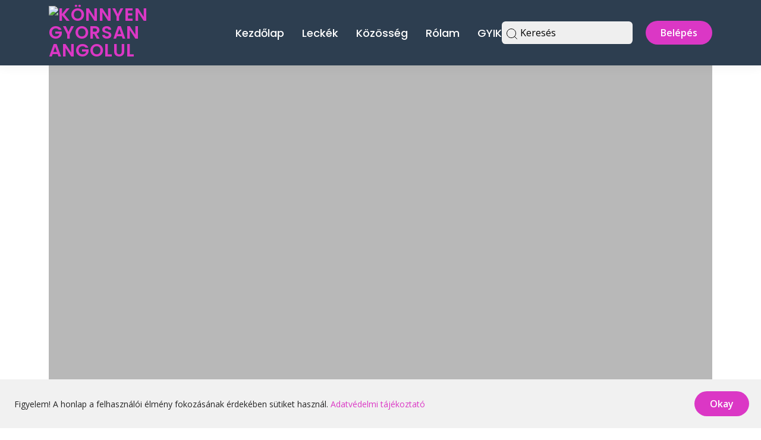

--- FILE ---
content_type: text/html
request_url: https://konnyengyorsanangolul.hu/lecke/lets-twist-again-ipa
body_size: 8321
content:
<!DOCTYPE html>
<html lang="hu">
  <head>
    <meta charset="utf-8" />
    <link rel="icon" href="../favicon.png" />
    <link
      rel="stylesheet"
      href="https://fonts.googleapis.com/css?family=Open+Sans:300,300i,400,400i,600,600i,700,700i|Raleway:300,300i,400,400i,500,500i,600,600i,700,700i|Poppins:300,300i,400,400i,500,500i,600,600i,700,700i&display=swap"
    />
    <link href="https://fonts.googleapis.com/css?family=Spicy+Rice" rel="stylesheet">
    <meta name="viewport" content="width=device-width, initial-scale=1" />
    <meta name="theme-color" content="#007bff" />
    <meta name="msapplication-TileColor" content="#007bff" />
    <meta name="mobile-web-app-capable" content="yes" />
    <meta name="apple-mobile-web-app-status-bar-style" content="default" />
    <meta name="format-detection" content="telephone=no" />
    <meta name="google-site-verification" content="DuSsyP5UDjmKduS4wM3sU5D7c4txmAE_PwYWawTt1RA" />
    <meta name="author" content="Könnyen Gyorsan Angolul" />
    <meta name="robots" content="index, follow, max-image-preview:large, max-snippet:-1, max-video-preview:-1" />
    <meta name="googlebot" content="index, follow" />
    <meta name="language" content="Hungarian" />
    <meta name="distribution" content="global" />
    
		<link href="../_app/immutable/assets/0.DBuuKyyM.css" rel="stylesheet">
		<link href="../_app/immutable/assets/Comments.lxr5aWjb.css" rel="stylesheet"><title>Let's twist again (IPA) | Könnyen Gyorsan Angolul</title><!-- HEAD_svelte-92cd07_START --><!-- HEAD_svelte-92cd07_END --><!-- HEAD_svelte-kx4imm_START --><!-- HEAD_svelte-kx4imm_END --><!-- HEAD_svelte-18pzfb8_START --><meta name="robots" content="index,follow"><link rel="canonical" href="https://konnyengyorsanangolul.hu/lecke/lets-twist-again-ipa"><link rel="alternate" hreflang="x-default" href="https://konnyengyorsanangolul.hu/lecke/lets-twist-again-ipa"><meta property="og:url" content="https://konnyengyorsanangolul.hu/lecke/lets-twist-again-ipa">  <meta property="og:title" content="Let's twist again (IPA) | Könnyen Gyorsan Angolul">  <meta property="og:image" content="https://kgya-assets.imgix.net/kgya-og-logo.jpeg?fm=avif&amp;auto=format"> <meta property="og:image:alt" content="KGYA"> <meta property="og:image:width" content="1200"> <meta property="og:image:height" content="630">      <meta property="og:site_name" content="Könnyen Gyorsan Angolul"><!-- HEAD_svelte-18pzfb8_END -->
  </head>
  <body data-sveltekit-preload-data="hover">
    <div id="svelte">    <header id="header" class="fixed-top"><div class="container d-flex align-items-center"><h1 class="logo" data-svelte-h="svelte-15h47mj"><a href="/" title="Könnyen Gyorsan Angolul"><img src="https://kgya-assets.imgix.net/logo_s.png?fm=avif&amp;auto=format" alt="Könnyen Gyorsan Angolul" width="60" height="60"></a></h1> <nav id="navbar" class="navbar order-last order-lg-0"><ul><li><a href="/" data-svelte-h="svelte-a8g41n">Kezdőlap</a></li> <li><a href="/leckek">Leckék</a> </li><li><a href="/kozosseg">Közösség</a> </li><li><a href="/rolam">Rólam</a> </li><li><a href="/gyik">GYIK</a> </li> <li><a href="/watchlist" data-svelte-h="svelte-vifksx">Listám</a></li></ul> <i class="bi mobile-nav-toggle bi-list"></i></nav> <div class="buttons ms-auto d-flex align-items-center"><button class="search-button d-none d-md-flex align-items-center svelte-1l2usk4" data-svelte-h="svelte-eq81t7"><span class="search-button-container"><svg width="20" height="20" class="search-button-icon" viewBox="0 0 20 20"><path d="M14.386 14.386l4.0877 4.0877-4.0877-4.0877c-2.9418 2.9419-7.7115 2.9419-10.6533 0-2.9419-2.9418-2.9419-7.7115 0-10.6533 2.9418-2.9419 7.7115-2.9419 10.6533 0 2.9419 2.9418 2.9419 7.7115 0 10.6533z" stroke="currentColor" fill="none" fill-rule="evenodd" stroke-linecap="round" stroke-linejoin="round"></path></svg> <span class="search-button-text">Keresés</span></span></button> <button class="d-flex d-sm-flex d-md-none align-items-center me-3 bg-transparent text-white border-0" aria-label="Keresés" data-svelte-h="svelte-6yu430"><svg width="30" height="30" class="search-button-icon" viewBox="0 0 20 20"><path d="M14.386 14.386l4.0877 4.0877-4.0877-4.0877c-2.9418 2.9419-7.7115 2.9419-10.6533 0-2.9419-2.9418-2.9419-7.7115 0-10.6533 2.9418-2.9419 7.7115-2.9419 10.6533 0 2.9419 2.9418 2.9419 7.7115 0 10.6533z" stroke="currentColor" fill="none" fill-rule="evenodd" stroke-linecap="round" stroke-linejoin="round"></path></svg></button> <a href="/account/profile" class="get-started-btn" data-svelte-h="svelte-s25dms"><i class="bi bi-person-circle"></i>
          Profilom</a> <a href="/" class="position-relative notification-bell ms-3 fs-5 text-white d-none d-lg-block svelte-1l2usk4 unread" data-svelte-h="svelte-dnrkoc"><i class="bi bi-bell"></i></a></div></div></header> <div class="search-overlay position-fixed top-0 start-0 end-0 bottom-0 svelte-t9hyb9 d-none" style="z-index: 1055;"><div class="position-absolute bg-light top-0 start-0 end-0 bottom-0 bg-dark" style="--bs-bg-opacity: .9"></div> <div class="position-absolute top-0 start-0 end-0 bottom-0 d-flex justify-content-center align-items-start mx-3 mh-100" style="padding-top: 6rem;"><div class="position-relative bg-white rounded-2 w-50 search-input-bg svelte-t9hyb9"><div class="position-relative d-flex align-items-center py-2"><svg width="20" height="20" class="ms-2" viewBox="0 0 20 20"><path d="M14.386 14.386l4.0877 4.0877-4.0877-4.0877c-2.9418 2.9419-7.7115 2.9419-10.6533 0-2.9419-2.9418-2.9419-7.7115 0-10.6533 2.9418-2.9419 7.7115-2.9419 10.6533 0 2.9419 2.9418 2.9419 7.7115 0 10.6533z" stroke="currentColor" fill="none" fill-rule="evenodd" stroke-linecap="round" stroke-linejoin="round"></path></svg> <input type="text" placeholder="Írd ide amit keresel" class="border border-0 w-100 ps-2 svelte-t9hyb9" style="height: 2.5rem" value=""></div> <div class="overflow-auto" style="max-height: 16rem;"></div></div></div> </div> <main id="main"> <section class="course-details pt-2"><div class="container"><div class="row"><div class="col-lg-12"><div class="ratio ratio-16x9" id="player" data-svelte-h="svelte-kectsj"><p class="placeholder-glow"><span class="placeholder h-100 col-12"></span></p></div> <h1>Let's twist again (IPA)</h1> <!-- HTML_TAG_START --><p>Meg is hoztam a sorozat első dal&aacute;t, ami nem m&aacute;s, mint Chubby Checker - Let&rsquo;s Twist Again c. sz&aacute;ma. IPA fonetik&aacute;val.</p><!-- HTML_TAG_END --> <div class="mt-4 d-flex flex-wrap"><a href="https://cdn.konnyengyorsanangolul.hu/uploads/Let's Twist Again (PDF)_vy_KKN.pdf" class="btn btn-general me-2 mt-2" target="_blank" rel="noreferrer">PDF Letöltése
              </a></div> <h3 data-svelte-h="svelte-197ex7e">Hozzászólások</h3> <section class="svelte-f0o1wp"> <article class="comment-card svelte-1y7jx7m"><div class="user-info svelte-dsq05p"><p class="username svelte-dsq05p"><strong>Ágnes J.</strong></p> <p class="datePosted svelte-dsq05p">9 hónapja</p> </div> <p class="comment svelte-1tx3i5p"><!-- HTML_TAG_START -->Köszi fantasztikus jó volt . Felidézte az ifjúságom. Rengeteget táncoltunk rá. Pedig még a szöveget nem is értettük.Ági Vácról<!-- HTML_TAG_END --></p> <div class="update-or-reply svelte-1y7jx7m"><button type="button" class="btn btn-link" data-svelte-h="svelte-1uomfzb"><i class="bi bi-reply-fill"></i> Válasz</button> </div></article>   <section class="svelte-1msv8y9"><article class="comment-card svelte-1y7jx7m"><div class="user-info svelte-dsq05p"><p class="username svelte-dsq05p"><strong><span class="tag admin svelte-dsq05p">Anita</span></strong></p> <p class="datePosted svelte-dsq05p">9 hónapja</p> </div> <p class="comment svelte-1tx3i5p"><!-- HTML_TAG_START -->Köszönöm a visszajelzést! 🤗<!-- HTML_TAG_END --></p> <div class="update-or-reply svelte-1y7jx7m"><button type="button" class="btn btn-link" data-svelte-h="svelte-1uomfzb"><i class="bi bi-reply-fill"></i> Válasz</button> </div></article>   </section> </section> <section class="new-comment svelte-qd89pj"><form action="" class="svelte-qd89pj"><input type="text" autofocus="autofocus" style="display: none;"> <div class="textAreaWrapper position-relative w-100 svelte-ow65nt"><textarea name="comment" placeholder="Írj kommentet..." required class="d-block svelte-ow65nt"></textarea> <button type="button" class="d-none d-lg-block svelte-ow65nt" data-svelte-h="svelte-1jruhrv"><i class="bi bi-emoji-smile"></i></button> </div> <button type="submit" class="btn btn-general">Küld</button></form> </section></div></div></div></section></main> <a href="/" class="back-to-top d-flex align-items-center justify-content-center" data-svelte-h="svelte-1pjp4lp"><i class="bi bi-arrow-up-short"></i></a> <footer id="footer" data-svelte-h="svelte-1voqvjf"><div class="container d-md-flex py-4"><div class="me-md-auto text-center text-md-start"><div class="copyright">©
        <strong><span>Könnyen Gyorsan Angolul</span></strong>
        - Minden jog fenntartva - 
        <a href="/altalanos-szerzodesi-feltetelek">ÁSZF</a> - 
        <a href="/adatvedelem">Adatvédelmi tájékoztató</a></div></div> <div class="social-links text-center text-md-right pt-3 pt-md-0"><a href="https://www.facebook.com/KonnyenGyorsanAngolul" target="_blank" rel="noopener noreferrer" class="Facebook" title="Facebook"><i class="bi bi-facebook"></i></a><a href="https://www.instagram.com/konnyen.gyorsan.angolul/" target="_blank" rel="noopener noreferrer" class="Instagram" title="Instagram"><i class="bi bi-instagram"></i></a></div></div></footer>  <section class="svelte-d6r8nz"></section> <nav class="navbar fixed-bottom d-block d-md-none svelte-1omxhaj"><div class="d-flex" style="height: 55px;"><a href="/" class="nav-link svelte-1omxhaj"><i class="bi bi-house-door-fill svelte-1omxhaj"></i> <span class="nav-text">Kezdőlap</span> </a><a href="/leckek" class="nav-link svelte-1omxhaj"><i class="bi bi-play-btn svelte-1omxhaj"></i> <span class="nav-text">Leckék</span> </a><a href="/kozosseg" class="nav-link svelte-1omxhaj"><i class="bi bi-people svelte-1omxhaj"></i> <span class="nav-text">Közösség</span> </a><a href="/auth/register" class="nav-link svelte-1omxhaj d-none"><i class="bi bi-person-plus svelte-1omxhaj"></i> <span class="nav-text">Regisztráció</span> </a> <a href="/watchlist" class="nav-link svelte-1omxhaj" data-svelte-h="svelte-1jvy6lo"><i class="bi bi-card-list svelte-1omxhaj"></i> <span class="nav-text">Listám</span></a> <a href="/" class="nav-link svelte-1omxhaj"><i class="bi bi-bell svelte-1omxhaj"></i> <span class="nav-text position-relative svelte-1omxhaj unread" data-svelte-h="svelte-v8yyy9">Értesítések</span></a></div> </nav> <div class="offcanvas offcanvas-end  hiding" tabindex="-1" id="offcanvas"><div class="offcanvas-header"><h5 class="offcanvas-title fw-bold" data-svelte-h="svelte-szpk8a">Értesítések</h5> <button type="button" class="btn-close" aria-label="Close"></button></div> <div class="offcanvas-body p-0 svelte-1bdy2rl"><div class="list-group list-group-flush notifications-list svelte-1bdy2rl"><a href="/kozosseg/posztok/bus-hetfo-blue-monday" class="list-group-item list-group-item-action border-bottom"><div class="row align-items-center"><div class="col ps-0 ms-2"><div class="d-flex justify-content-between align-items-center"><div><h4 class="h6 mb-0 text-small fw-bold svelte-1bdy2rl">Új poszt - Bús hétfő (Blue Monday)</h4></div> <div class="text-end"><small>4 órája</small> </div></div> <p class="font-small mt-1 mb-0"><!-- HTML_TAG_START -->Today is Blue Monday. - Ma van bús hétfő.

 
When is Blue Monday? - Mikor van bús hétfő?

It is on t...<!-- HTML_TAG_END --></p> </div></div> </a><a href="/kozosseg/posztok/aremeles-1" class="list-group-item list-group-item-action border-bottom"><div class="row align-items-center"><div class="col ps-0 ms-2"><div class="d-flex justify-content-between align-items-center"><div><h4 class="h6 mb-0 text-small fw-bold svelte-1bdy2rl">Új poszt - Áremelés</h4></div> <div class="text-end"><small>3 napja</small> </div></div> <p class="font-small mt-1 mb-0"><!-- HTML_TAG_START -->Kedves Tagok!
Közel 2 év után áremelésre kerül sor.
Az új árak most vasárnap este (január 18.) lépne...<!-- HTML_TAG_END --></p> </div></div> </a><a href="/kozosseg/posztok/jeg-ice" class="list-group-item list-group-item-action border-bottom"><div class="row align-items-center"><div class="col ps-0 ms-2"><div class="d-flex justify-content-between align-items-center"><div><h4 class="h6 mb-0 text-small fw-bold svelte-1bdy2rl">Új poszt - Jég (Ice)</h4></div> <div class="text-end"><small>1 hete</small> </div></div> <p class="font-small mt-1 mb-0"><!-- HTML_TAG_START -->Jéghez kapcsolódóan néhány hasznos szó és kifejezés!

ICE: jég
Fun fact:
Az ICE (jég) szlengbeli jel...<!-- HTML_TAG_END --></p> </div></div> </a><a href="/kozosseg/posztok/ho-snow" class="list-group-item list-group-item-action border-bottom"><div class="row align-items-center"><div class="col ps-0 ms-2"><div class="d-flex justify-content-between align-items-center"><div><h4 class="h6 mb-0 text-small fw-bold svelte-1bdy2rl">Új poszt - Hó (Snow)</h4></div> <div class="text-end"><small>1 hete</small> </div></div> <p class="font-small mt-1 mb-0"><!-- HTML_TAG_START -->Végre havazott, ennek örömére (már aki szereti) néhány hasznos szó és kifejezés!

 
Angolul kettő az...<!-- HTML_TAG_END --></p> </div></div> </a><a href="/kozosseg/posztok/vizkereszt-epiphany" class="list-group-item list-group-item-action border-bottom"><div class="row align-items-center"><div class="col ps-0 ms-2"><div class="d-flex justify-content-between align-items-center"><div><h4 class="h6 mb-0 text-small fw-bold svelte-1bdy2rl">Új poszt - Vízkereszt (Epiphany)</h4></div> <div class="text-end"><small>1 hete</small> </div></div> <p class="font-small mt-1 mb-0"><!-- HTML_TAG_START -->Today is Epiphany, also called Three Kings' Day. - Ma van vízkereszt, vagy más néven háromkirályok.
...<!-- HTML_TAG_END --></p> </div></div> </a><a href="/leckek/alice-es-george/teszt-12" class="list-group-item list-group-item-action border-bottom"><div class="row align-items-center"><div class="col ps-0 ms-2"><div class="d-flex justify-content-between align-items-center"><div><h4 class="h6 mb-0 text-small fw-bold svelte-1bdy2rl">Új lecke - Teszt 12.</h4></div> <div class="text-end"><small>2 hete</small> </div></div> <p class="font-small mt-1 mb-0"><!-- HTML_TAG_START -->10 kérdéses teszt a decemberi kifejezésekből!Sok sikert - Good luck!Kapcsol&amp;oac...<!-- HTML_TAG_END --></p> </div></div> </a><a href="/kozosseg/posztok/uj-lecke-alice-es-george-12" class="list-group-item list-group-item-action border-bottom"><div class="row align-items-center"><div class="col ps-0 ms-2"><div class="d-flex justify-content-between align-items-center"><div><h4 class="h6 mb-0 text-small fw-bold svelte-1bdy2rl">Új poszt - Új lecke (Alice és George 12.)</h4></div> <div class="text-end"><small>2 hete</small> </div></div> <p class="font-small mt-1 mb-0"><!-- HTML_TAG_START -->Elkészült a videó a decemberi párbeszédből!
Decemberben egy asszociációs játék részesei lehettünk, a...<!-- HTML_TAG_END --></p> </div></div> </a><a href="/leckek/alice-es-george/alice-es-george-12" class="list-group-item list-group-item-action border-bottom"><div class="row align-items-center"><div class="col ps-0 ms-2"><div class="d-flex justify-content-between align-items-center"><div><h4 class="h6 mb-0 text-small fw-bold svelte-1bdy2rl">Új lecke - Alice és George 12.</h4></div> <div class="text-end"><small>2 hete</small> </div></div> <p class="font-small mt-1 mb-0"><!-- HTML_TAG_START -->Decemberben egy asszociációs játék részesei lehettünk, amely...<!-- HTML_TAG_END --></p> </div></div> </a><a href="/kozosseg/posztok/boldog-uj-evet-happy-new-year" class="list-group-item list-group-item-action border-bottom"><div class="row align-items-center"><div class="col ps-0 ms-2"><div class="d-flex justify-content-between align-items-center"><div><h4 class="h6 mb-0 text-small fw-bold svelte-1bdy2rl">Új poszt - Boldog Új Évet! (Happy New Year)</h4></div> <div class="text-end"><small>2 hete</small> </div></div> <p class="font-small mt-1 mb-0"><!-- HTML_TAG_START -->Elérkezett a 2025-ös év utolsó napja. 
Gyorsan elrepült ez az év (is). 😶
Kinek hogy telt? Nekem nem...<!-- HTML_TAG_END --></p> </div></div> </a><a href="/leckek/egyebek/bakivalogatas-25" class="list-group-item list-group-item-action border-bottom"><div class="row align-items-center"><div class="col ps-0 ms-2"><div class="d-flex justify-content-between align-items-center"><div><h4 class="h6 mb-0 text-small fw-bold svelte-1bdy2rl">Új lecke - Bakiválogatás '25</h4></div> <div class="text-end"><small>2 hete</small> </div></div> <p class="font-small mt-1 mb-0"><!-- HTML_TAG_START -->Itt az év utolsó napja, és ezzel az év utolsó videója...<!-- HTML_TAG_END --></p> </div></div> </a><a href="/kozosseg/posztok/uj-lecke-teszt-1-2" class="list-group-item list-group-item-action border-bottom"><div class="row align-items-center"><div class="col ps-0 ms-2"><div class="d-flex justify-content-between align-items-center"><div><h4 class="h6 mb-0 text-small fw-bold svelte-1bdy2rl">Új poszt - Új lecke (Teszt 1.)</h4></div> <div class="text-end"><small>3 hete</small> </div></div> <p class="font-small mt-1 mb-0"><!-- HTML_TAG_START -->Új lecke! 🥳
10 kérdéses teszt a januári kifejezésekből! 
Sok sikert - Good luck! 🤗
 

Videó és PDF...<!-- HTML_TAG_END --></p> </div></div> </a><a href="/leckek/alice-es-george/test-1" class="list-group-item list-group-item-action border-bottom"><div class="row align-items-center"><div class="col ps-0 ms-2"><div class="d-flex justify-content-between align-items-center"><div><h4 class="h6 mb-0 text-small fw-bold svelte-1bdy2rl">Új lecke - Test 1.</h4></div> <div class="text-end"><small>3 hete</small> </div></div> <p class="font-small mt-1 mb-0"><!-- HTML_TAG_START -->10 kérdéses teszt a januári kifejezésekből!Sok sikert - Good luck! Kapcs...<!-- HTML_TAG_END --></p> </div></div> </a><a href="/kozosseg/posztok/10-dolog-rolam-10-things-about-me" class="list-group-item list-group-item-action border-bottom"><div class="row align-items-center"><div class="col ps-0 ms-2"><div class="d-flex justify-content-between align-items-center"><div><h4 class="h6 mb-0 text-small fw-bold svelte-1bdy2rl">Új poszt - 10 dolog rólam (10 things about me)</h4></div> <div class="text-end"><small>3 hete</small> </div></div> <p class="font-small mt-1 mb-0"><!-- HTML_TAG_START -->🎂 Today is my birthday. - Ma van a születésnapom. 🎂
10 facts about me - 10 dolog velem kapcsolatba...<!-- HTML_TAG_END --></p> </div></div> </a><a href="/kozosseg/posztok/uj-lecke-alice-es-george-1-2" class="list-group-item list-group-item-action border-bottom"><div class="row align-items-center"><div class="col ps-0 ms-2"><div class="d-flex justify-content-between align-items-center"><div><h4 class="h6 mb-0 text-small fw-bold svelte-1bdy2rl">Új poszt - Új lecke (Alice és George 1.)</h4></div> <div class="text-end"><small>3 hete</small> </div></div> <p class="font-small mt-1 mb-0"><!-- HTML_TAG_START -->Új lecke! 🥳Alice és George 1.Januárban Alice és George az ünnepek után futott össze. A párbeszédben...<!-- HTML_TAG_END --></p> </div></div> </a><a href="/leckek/alice-es-george/alice-es-george-1" class="list-group-item list-group-item-action border-bottom"><div class="row align-items-center"><div class="col ps-0 ms-2"><div class="d-flex justify-content-between align-items-center"><div><h4 class="h6 mb-0 text-small fw-bold svelte-1bdy2rl">Új lecke - Alice és George 1.</h4></div> <div class="text-end"><small>3 hete</small> </div></div> <p class="font-small mt-1 mb-0"><!-- HTML_TAG_START -->Januárban Alice és George az ünnepek után futott össze. A pr&amp;aac...<!-- HTML_TAG_END --></p> </div></div> </a></div></div> </div>    
			
			<script>
				{
					__sveltekit_1eigvhk = {
						base: new URL("..", location).pathname.slice(0, -1)
					};

					const element = document.currentScript.parentElement;

					Promise.all([
						import("../_app/immutable/entry/start.CJAreV3-.js"),
						import("../_app/immutable/entry/app.B2sSYNCe.js")
					]).then(([kit, app]) => {
						kit.start(app, element, {
							node_ids: [0, 24],
							data: [{type:"data",data:{user:null,notifications:null,menus:[{id:1,title:"Leckék",slug:"leckek",body:"Egy konkrét lecke eléréséhez írd be a lecke számát vagy címét, de akár kulcsszó alapján is lehet keresni!\n",is_enabled:true,is_menu:true,sortorder:1,created_at:"2021-03-27T12:56:09.000+01:00",updated_at:"2022-02-21T12:38:18.000+01:00",meta_description:null},{id:6,title:"Közösség",slug:"kozosseg",body:"\u003Cp>\u003Cimg style=\"display: block; margin-left: auto; margin-right: auto;\" src=\"https://cdn.konnyengyorsanangolul.hu/uploads/hamarosan_XaKO_x.png\" alt=\"\" width=\"345\" height=\"82\" />\u003Cimg style=\"display: block; margin-left: auto; margin-right: auto;\" src=\"https://cdn.konnyengyorsanangolul.hu/uploads/coming soon_x8iU2G.png\" alt=\"\" width=\"971\" height=\"348\" />\u003C/p>",is_enabled:true,is_menu:true,sortorder:2,created_at:"2021-12-05T16:09:40.000+01:00",updated_at:"2022-08-14T18:20:42.301+02:00",meta_description:null},{id:2,title:"Rólam",slug:"rolam",body:"\u003Cp>&Aacute;ltal&aacute;nos iskol&aacute;ban \u003Cstrong>n&eacute;metet \u003C/strong>tanultam, ez&eacute;rt amikor elkezdtem a hatoszt&aacute;lyos \u003Cstrong>gimn&aacute;ziumot\u003C/strong>, ott is ezt kellett folytatnom, pedig nagyon \u003Cstrong>szerettem volna \u003C/strong>m&aacute;r akkor elkezdeni \u003Cstrong>angolul \u003C/strong>tanulni. Egy ideig \u003Cstrong>t&uuml;relmesen \u003C/strong>v&aacute;rtam, majd \u003Cstrong>15 &eacute;vesen\u003C/strong> fogtam magam, &eacute;s otthon, egyed&uuml;l elkezdtem \u003Cstrong>angolul tanulni\u003C/strong>. Ennek k&ouml;sz&ouml;nhetően azt&aacute;n \u003Cstrong>18 &eacute;vesen \u003C/strong>emelt szintű \u003Cstrong>&eacute;retts&eacute;git \u003C/strong>tettem belőle, majd felv&eacute;telt nyertem \u003Cstrong>angol b&ouml;lcs&eacute;sz szakra\u003C/strong>. \u003Cbr>&Eacute;ltem n&eacute;h&aacute;ny &eacute;vet \u003Cstrong>Angli&aacute;ban \u003C/strong>(előbb &eacute;szakon, majd d&eacute;len), ez&aacute;ltal lehetős&eacute;gem volt megismerkedni a \u003Cstrong>kult&uacute;r&aacute;val\u003C/strong>, az elt&eacute;rő \u003Cstrong>dialektusokkal\u003C/strong>, valamint elm&eacute;ly&iacute;teni a \u003Cstrong>tud&aacute;somat\u003C/strong>.\u003C/p>\n\u003Cp>Egy \u003Cstrong>idegen nyelvet\u003C/strong> nem k&ouml;nnyű elsaj&aacute;t&iacute;tani, főleg \u003Cstrong>felnőttkorban\u003C/strong>, de messze \u003Cstrong>nem olyan neh&eacute;z\u003C/strong>, mint sokan gondolj&aacute;k. A \u003Cstrong>siker titka\u003C/strong> az \u003Cstrong>apr&oacute; l&eacute;p&eacute;sekben \u003C/strong>&eacute;s a folyamatos \u003Cstrong>gyakorl&aacute;sban \u003C/strong>rejlik. A nyelvtanul&aacute;s a \u003Cstrong>h&aacute;z&eacute;p&iacute;t&eacute;shez \u003C/strong>hasonl&oacute;an az \u003Cstrong>alapokn&aacute;l \u003C/strong>kezdődik, majd sz&eacute;pen lassan felker&uuml;lnek az \u003Cstrong>&eacute;p&iacute;tők&ouml;vek\u003C/strong>, amelyekből kellő \u003Cstrong>t&uuml;relemmel \u003C/strong>&eacute;s \u003Cstrong>szorgalommal \u003C/strong>egy nap &ouml;ssze&aacute;ll a \u003Cstrong>k&eacute;sz h&aacute;z\u003C/strong>.\u003C/p>\n\u003Cp>Az \u003Cstrong>&eacute;vek sor&aacute;n \u003C/strong>rengeteg \u003Cstrong>pozit&iacute;v visszajelz&eacute;st \u003C/strong>kaptam a \u003Cstrong>tan&iacute;t&aacute;si m&oacute;dszerem\u003C/strong> sikeress&eacute;g&eacute;ről. \u003Cstrong>&Ouml;r&ouml;mmel \u003C/strong>t&ouml;lt el, hogy a vide&oacute;immal sok embernek \u003Cstrong>seg&iacute;thetek \u003C/strong>az angol nyelv \u003Cstrong>elsaj&aacute;t&iacute;t&aacute;s&aacute;ban\u003C/strong>.\u003C/p>\n\u003Cp>\u003Cstrong>Anita&nbsp;\u003C/strong>❤️\u003C/p>",is_enabled:true,is_menu:true,sortorder:3,created_at:"2022-05-02T16:40:31.553+02:00",updated_at:"2025-01-05T18:06:34.942+01:00",meta_description:null},{id:3,title:"GYIK",slug:"gyik",body:"\u003Cp>\u003Cspan style=\"text-decoration: underline;\">\u003Cstrong>Hogyan tudok tagg&aacute; v&aacute;lni?\u003C/strong>\u003C/span>\u003C/p>\n\u003Col>\n\u003Cli>\u003Cstrong>Regisztr&aacute;lj \u003C/strong>az oldalra (n&eacute;v, email c&iacute;m, v&aacute;lasztott jelsz&oacute;) \u003Cstrong>\u003Ca href=\"https://konnyengyorsanangolul.hu/auth/register\">katt ide\u003C/a>\u003C/strong>\u003C/li>\n\u003Cli>\u003Cstrong>V&aacute;lassz\u003C/strong> előfizet&eacute;st (1 havi, 3 havi, 6 havi, 12 havi) \u003Cstrong>\u003Ca href=\"https://konnyengyorsanangolul.hu/csatlakozas\">katt ide\u003C/a>\u003C/strong>\u003C/li>\n\u003Cli>\u003Cstrong>A rendszer\u003C/strong> automatikusan &aacute;tir&aacute;ny&iacute;t a \u003Cstrong>Stripe biztons&aacute;gos fizet&eacute;si fel&uuml;let&eacute;re\u003C/strong>, ahol be tudod fizetni a&nbsp;\u003Cstrong>tagd&iacute;jat\u003C/strong>\u003Cbr>\u003Cbr>\u003C/li>\n\u003C/ol>\n\u003Chr>\n\u003Cp>\u003Cspan style=\"text-decoration: underline;\">\u003Cstrong>\u003Cbr>Mennyibe ker&uuml;l a tags&aacute;g?\u003C/strong>\u003C/span>\u003C/p>\n\u003Cul>\n\u003Cli>1 h&oacute;napra: \u003Cstrong>6&nbsp;000 Ft\u003C/strong>\u003C/li>\n\u003Cli>3 h&oacute;napra: \u003Cstrong>12&nbsp;000 Ft\u003C/strong>\u003C/li>\n\u003Cli>6 h&oacute;napra: \u003Cstrong>18 000 Ft\u003C/strong>\u003C/li>\n\u003Cli>12 h&oacute;napra: \u003Cstrong>24&nbsp;000 Ft\u003C/strong>\u003C/li>\n\u003C/ul>\n\u003Cp>\u003Cu>Fizet&eacute;si m&oacute;d\u003C/u>: \u003Cstrong>bankk&aacute;rtya\u003C/strong>,&nbsp;\u003Cstrong>Google Pay\u003C/strong> vagy \u003Cstrong>Apple Pay\u003Cbr>\u003Cbr>\u003C/strong>\u003C/p>\n\u003Chr>\n\u003Cp>\u003Cbr>\u003Cstrong>Banki &aacute;tutal&aacute;ssal\u003C/strong> is van lehetős&eacute;g fizetni:\u003C/p>\n\u003Cul>\n\u003Cli>Sz&aacute;mlasz&aacute;m: \u003Cstrong>16200254-10148569 \u003C/strong>\u003C/li>\n\u003Cli>Kedvezm&eacute;nyezett neve: \u003Cstrong>Horv&aacute;th &Eacute;va Anita\u003C/strong>\u003C/li>\n\u003Cli>K&ouml;zlem&eacute;ny: \u003Cstrong>KGYA tags&aacute;g\u003C/strong>\u003C/li>\n\u003C/ul>\n\u003Cp>K&uuml;lf&ouml;ldről: \u003Cstrong>HU88 1620 0254 1014 8569 0000 0000&nbsp;\u003Cbr>\u003C/strong>BIC/SWIFT code:\u003Cstrong> HBWEHUHB\u003C/strong>\u003C/p>\n\u003Cp>Az \u003Cstrong>utal&aacute;s ut&aacute;n\u003C/strong>&nbsp;k&eacute;rlek k&uuml;ldj egy \u003Cstrong>emailt\u003C/strong> az&nbsp;\u003Cstrong>\u003Ca href=\"mailto:anita@konnyengyorsanangolul.hu\">anita@konnyengyorsanangolul.hu\u003C/a>\u003C/strong> c&iacute;mre.\u003C/p>\n\u003Chr>\n\u003Cp>\u003Cspan style=\"text-decoration: underline;\">\u003Cstrong>\u003Cbr>Hogyan tudom let&ouml;lteni a PDF-et?\u003C/strong>\u003C/span>\u003C/p>\n\u003Cul>\n\u003Cli>Minden lecke alatt tal&aacute;lhat&oacute; egy \u003Cstrong>PDF\u003C/strong> gomb. Erre kattintva/koppintva azonnal \u003Cstrong>let&ouml;lthetőv&eacute; \u003C/strong>v&aacute;lik az adott \u003Cstrong>PDF\u003C/strong>.\u003Cbr>\u003Cbr>\u003C/li>\n\u003C/ul>\n\u003Chr>\n\u003Cp>\u003Cspan style=\"text-decoration: underline;\">\u003Cstrong>\u003Cbr>Hogyan tudom m&oacute;dos&iacute;tani/lemondani a tags&aacute;gomat?\u003C/strong>\u003C/span>\u003C/p>\n\u003Cul>\n\u003Cli>Az \u003Cstrong>előfizet&eacute;s m&oacute;dos&iacute;t&aacute;sra \u003C/strong>csak annak \u003Cstrong>lemond&aacute;sa \u003C/strong>&eacute;s \u003Cstrong>lej&aacute;rta \u003C/strong>ut&aacute;n van lehetős&eacute;g. A tags&aacute;g b&aacute;rmikor lemondhat&oacute; a \u003Cstrong>Profilom f&uuml;lben\u003C/strong> vagy \u003Cstrong>ide kattintva\u003C/strong>: \u003Cstrong>\u003Ca href=\"http://konnyengyorsanangolul.hu/account/subscription\" target=\"_blank\" rel=\"noopener\">tags&aacute;g lemond&aacute;sa\u003C/a>\u003C/strong>\u003C/li>\n\u003C/ul>\n\u003Cp>\u003Cspan style=\"text-decoration: underline;\">\u003Cstrong>Figyelem!\u003C/strong>\u003C/span>\u003Cstrong> \u003C/strong>\u003Cstrong>Lemond&aacute;sig a tags&aacute;g automatikusan meghosszabbodik \u003C/strong>(kiv&eacute;ve, ha \u003Cstrong>&aacute;tutal&aacute;ssal \u003C/strong>t&ouml;rt&eacute;nt a befizet&eacute;s). A Stripe \u003Cstrong>fizet&eacute;si rendszer \u003C/strong>a meg&uacute;j&iacute;t&aacute;s előtt egy h&eacute;ttel \u003Cstrong>eml&eacute;keztetőt \u003C/strong>k&uuml;ld a meg&uacute;j&iacute;t&aacute;sr&oacute;l.\u003Cbr>\u003Cbr>\u003C/p>\n\u003Chr>\n\u003Cp>\u003Cspan style=\"text-decoration: underline;\">\u003Cstrong>\u003Cbr>Lesznek m&eacute;g &uacute;j leck&eacute;k?\u003C/strong>\u003C/span>\u003C/p>\n\u003Cul>\n\u003Cli>Igen! 😊\u003Cbr>\u003Cbr>\u003C/li>\n\u003C/ul>\n\u003Chr>\n\u003Cp>\u003Cspan style=\"text-decoration: underline;\">\u003Cstrong>\u003Cbr>Mag&aacute;ntan&iacute;t&aacute;st v&aacute;llalsz?\u003C/strong>\u003C/span>\u003C/p>\n\u003Cul>\n\u003Cli>Jelenleg sajnos nem.\u003Cbr>\u003Cbr>\u003C/li>\n\u003C/ul>\n\u003Chr>\n\u003Cp>\u003Cspan style=\"text-decoration: underline;\">\u003Cstrong>\u003Cbr>Ki vagy? Hogyan tanult&aacute;l meg angolul?\u003C/strong>\u003C/span>\u003C/p>\n\u003Cul>\n\u003Cli>\u003Cstrong>Szem&eacute;lyes bemutatkoz&oacute;\u003C/strong> vide&oacute;m el&eacute;rhető itt: \u003Cstrong>\u003Ca href=\"https://konnyengyorsanangolul.hu/lecke/szemelyes-bemutatkozas-1\" target=\"_blank\" rel=\"noopener\">katt ide\u003C/a>\u003Cbr>\u003Cbr>\u003C/strong>\u003C/li>\n\u003C/ul>\n\u003Chr>\n\u003Cp>\u003Cspan style=\"text-decoration: underline;\">\u003Cstrong>\u003Cbr>Hol tudlak el&eacute;rni?\u003C/strong>\u003C/span>\u003C/p>\n\u003Cul>\n\u003Cli>\u003Cstrong>E-mail\u003C/strong>: \u003Cstrong>\u003Ca href=\"mailto:anita@konnyengyorsanangolul.eu\">anita@konnyengyorsanangolul.hu\u003C/a>\u003Cbr>\u003Cbr>\u003C/strong>\u003C/li>\n\u003Cli>\u003Cstrong>Facebook\u003C/strong>: \u003Cstrong>\u003Ca href=\"http://facebook.com/konnyengyorsanangolul\">http://facebook.com/konnyengyorsanangolul\u003C/a>\u003Cbr>\u003Cbr>\u003C/strong>\u003C/li>\n\u003Cli>\u003Cstrong>YouTube: \u003Ca href=\"https://www.youtube.com/@KonnyenGyorsanAngolul\">https://www.youtube.com/@KonnyenGyorsanAngolul\u003C/a>&nbsp;\u003Cbr>\u003Cbr>\u003C/strong>\u003C/li>\n\u003Cli>\u003Cstrong>Instagram\u003C/strong>: \u003Cstrong>\u003Ca href=\"https://www.instagram.com/konnyen.gyorsan.angolul\">https://www.instagram.com/konnyen.gyorsan.angolul\u003C/a>\u003Cbr>\u003Cbr>\u003C/strong>\u003C/li>\n\u003Cli>\u003Cstrong>Threads: \u003Ca href=\"https://www.threads.net/@konnyen.gyorsan.angolul\">https://www.threads.net/@konnyen.gyorsan.angolul\u003C/a>&nbsp;\u003C/strong>\u003C/li>\n\u003C/ul>",is_enabled:true,is_menu:true,sortorder:4,created_at:"2021-04-03T12:20:39.000+02:00",updated_at:"2026-01-18T18:21:18.779+01:00",meta_description:null}],isAcceptedCookies:false},uses:{}},{type:"data",data:{lesson:{id:1,title:"Let's twist again (IPA)",body:"\u003Cp>Meg is hoztam a sorozat első dal&aacute;t, ami nem m&aacute;s, mint Chubby Checker - Let&rsquo;s Twist Again c. sz&aacute;ma. IPA fonetik&aacute;val.\u003C/p>",slug:"lets-twist-again-ipa",vimeo_id:"727189834",vimeo_url:"https://player.vimeo.com/video/727189834?h=c1e232d582",vimeo_thumbnail_url:"https://i.vimeocdn.com/video/1464217260-6d62bd094d3dbb4d22849ecbb49ab7e9dc774f7b93a54425b3b86e74a66a021c-d",duration:146,is_enabled:true,is_free:true,published_at:"2021-05-15T11:00:00.000+02:00",created_at:"2022-07-27T14:05:57.994+02:00",updated_at:"2022-09-04T17:43:07.539+02:00",is_featured:false,meta_description:null,files:[{id:450,name:"Let's Twist Again (PDF)_vy_KKN",url:"/uploads/Let's Twist Again (PDF)_vy_KKN.pdf",ext:".pdf",created_at:"2022-07-27T14:05:46.783+02:00",updated_at:"2022-07-27T14:05:46.783+02:00"}],comments:[{id:649,user_id:1095,post_id:null,reply_to:null,body:"Köszi fantasztikus jó volt . Felidézte az ifjúságom. Rengeteget táncoltunk rá. Pedig még a szöveget nem is értettük.Ági Vácról",likes:0,created_at:"2025-04-08T17:30:28.741+02:00",updated_at:"2025-04-08T17:30:28.741+02:00",lesson_id:1,user:{id:1095,first_name:"Ágnes",role:"CUSTOMER",shortName:"Ágnes J."},replies:[{id:650,user_id:3,post_id:null,reply_to:649,body:"Köszönöm a visszajelzést! 🤗",likes:0,created_at:"2025-04-08T21:08:46.931+02:00",updated_at:"2025-04-08T21:08:46.931+02:00",lesson_id:1,user:{id:3,first_name:"Anita",role:"ADMIN",shortName:"Anita H."},timeago:"9 hónapja"}],timeago:"9 hónapja"}],shortdescription:"Meg is hoztam a sorozat első dalát, ami nem más, mint Chubby Checker - Let’s Twist Again c. száma. I..."}},uses:{params:["slug"]}}],
							form: null,
							error: null
						});
					});
				}
			</script>
		</div>
  <script defer src="https://static.cloudflareinsights.com/beacon.min.js/vcd15cbe7772f49c399c6a5babf22c1241717689176015" integrity="sha512-ZpsOmlRQV6y907TI0dKBHq9Md29nnaEIPlkf84rnaERnq6zvWvPUqr2ft8M1aS28oN72PdrCzSjY4U6VaAw1EQ==" data-cf-beacon='{"version":"2024.11.0","token":"62ba89682d8d43f8a87a581e7d3638a5","r":1,"server_timing":{"name":{"cfCacheStatus":true,"cfEdge":true,"cfExtPri":true,"cfL4":true,"cfOrigin":true,"cfSpeedBrain":true},"location_startswith":null}}' crossorigin="anonymous"></script>
</body>
</html>


--- FILE ---
content_type: text/css
request_url: https://konnyengyorsanangolul.hu/_app/immutable/assets/Comments.lxr5aWjb.css
body_size: 536
content:
.message-title.svelte-917ukb{font-size:22px;font-weight:500;display:block;color:#333;line-height:1.2}.actions.svelte-917ukb{display:flex;justify-content:flex-end;margin:25px -40px -30px;padding:15px 20px;border-radius:0 0 3px 3px}.confirm-dialog.svelte-917ukb{font-family:sans-serif;position:fixed;z-index:999;top:50%;left:50%;transform:translate(-50%,-50%);padding:30px 40px;border-radius:3px;background:#fff;max-width:500px;width:calc(100% - 20px);box-shadow:0 1px 3px #0000001f,0 1px 2px #0000003d}.overlay.svelte-917ukb{top:0;left:0;width:100%;height:100%;position:fixed;-webkit-user-select:none;user-select:none;z-index:998;background:#000c}.cancel-button.svelte-917ukb{border:none;outline:none;background:transparent;padding:5px 10px;cursor:pointer;font-size:16px;color:#4d91b3;color:var(--cancel-btn-color);transition:all .3s cubic-bezier(.25,.8,.25,1)}.cancel-button.svelte-917ukb:hover{color:#5e9cba;color:var(--cancel-btn-color-hover)}div.svelte-1kcqv2p{display:flex;gap:2em}.comment.svelte-1tx3i5p.svelte-1tx3i5p{font-size:1rem;line-height:1.5;grid-area:text;padding:.5rem;margin-bottom:0;white-space:pre-wrap}.comment.svelte-1tx3i5p strong.svelte-1tx3i5p{font-weight:500;color:#5457b6}@media screen and (min-width: 768px){.comment.svelte-1tx3i5p.svelte-1tx3i5p{font-size:1rem}}.user-info.svelte-dsq05p{display:flex;align-items:center;grid-area:user-info}.username.svelte-dsq05p{margin-inline:.5em 1.2em;margin-bottom:0;font-size:1rem;font-weight:500;display:flex;justify-content:center;align-items:center;gap:.25em;color:#324152}.tag.svelte-dsq05p{display:inline-block;background-color:#818b96;color:#fff;padding:.1em .3em;border-radius:10px}.tag.admin.svelte-dsq05p{background-color:#db37c5}.datePosted.svelte-dsq05p{color:#67727e;font-size:.8rem;margin-bottom:0}.textAreaWrapper.svelte-ow65nt{padding:10px 10px 40px;border:2px solid hsl(223,19%,93%);border-radius:5px}textarea.svelte-ow65nt{min-height:120px;width:100%;padding:0;border:0;resize:none;font-family:Rubik,sans-serif;grid-area:textarea;outline:none}textarea.svelte-ow65nt:focus{outline:none}button.svelte-ow65nt{position:absolute;bottom:5px;left:5px;border:0;background:transparent;font-size:1.5rem;color:#ccc}.new-comment.svelte-qd89pj{border-radius:5px;padding:1em}form.svelte-qd89pj{display:flex;flex-direction:column;gap:1rem;align-items:end}.comment-card.svelte-1y7jx7m{padding:.6em;background-color:transparent;border:1px solid #ccc;border-radius:10px;display:grid;grid-gap:.4em;justify-content:space-between;align-items:center;grid-template-areas:"user-info" "text" "update-reply"}.update-or-reply.svelte-1y7jx7m{grid-area:update-reply;display:flex;align-items:center}@media screen and (min-width: 768px){.comment-card.svelte-1y7jx7m{grid-template-areas:"user-info update-reply" "text text" "text text"}.update-or-reply.svelte-1y7jx7m{grid-area:update-reply;justify-self:flex-end}}section.svelte-1msv8y9{display:grid;grid-gap:1em;padding-left:5vw;margin-left:2.5vw;padding-top:10px}@media (min-width: 768px){section.svelte-1msv8y9{padding-left:4vw;margin-left:2.5vw}}@media (min-width: 992px){section.svelte-1msv8y9{padding-left:3vw;margin-left:1.5vw}}section.svelte-f0o1wp{display:grid;grid-gap:1em;margin-bottom:2rem}


--- FILE ---
content_type: text/javascript
request_url: https://konnyengyorsanangolul.hu/_app/immutable/chunks/Ch4U3Ipl.js
body_size: 5508
content:
import{S as Dt,i as Pt,s as Lt,n as z,d as p,c as q,h as It,l as N,b as k,e as _,g as A,o as y,G as j,f as E,m as S,a8 as Ut,a9 as F}from"./05WysShW.js";import{e as P}from"./DXF-UvI1.js";import"./IHki7fMi.js";function Ct(f,t){const i={},e={},l={$$scope:1};let o=f.length;for(;o--;){const n=f[o],c=t[o];if(c){for(const a in n)a in c||(e[a]=1);for(const a in c)l[a]||(i[a]=c[a],l[a]=1);f[o]=c}else for(const a in n)l[a]=1}for(const n in e)n in i||(i[n]=void 0);return i}function O(f,t,i){const e=f.slice();return e[16]=t[i],e}function Q(f,t,i){const e=f.slice();return e[16]=t[i],e}function W(f,t,i){const e=f.slice();return e[21]=t[i],e}function X(f,t,i){const e=f.slice();return e[24]=t[i],e}function Y(f,t,i){const e=f.slice();return e[27]=t[i],e}function Z(f,t,i){const e=f.slice();return e[16]=t[i],e}function $(f,t,i){const e=f.slice();return e[41]=t[i],e}function x(f,t,i){const e=f.slice();return e[44]=t[i],e}function ee(f,t,i){const e=f.slice();return e[47]=t[i],e}function te(f,t,i){const e=f.slice();return e[16]=t[i],e}function le(f,t,i){const e=f.slice();return e[32]=t[i],e}function ie(f,t,i){const e=f.slice();return e[16]=t[i],e}function ne(f,t,i){const e=f.slice();return e[32]=t[i],e}function fe(f,t,i){const e=f.slice();return e[50]=t[i],e}function oe(f){return document.title=f[12],{c:z,l:z,m:z,d:z}}function re(f){let t,i=f[12]&&oe(f);return{c(){i&&i.c(),t=N()},l(e){i&&i.l(e),t=N()},m(e,l){i&&i.m(e,l),k(e,t,l)},p(e,l){e[12]?i||(i=oe(e),i.c(),i.m(t.parentNode,t)):i&&(i.d(1),i=null)},d(e){e&&p(t),i&&i.d(e)}}}function _e(f){let t,i;return{c(){t=y("meta"),this.h()},l(e){t=A(e,"META",{name:!0,content:!0}),this.h()},h(){_(t,"name","robots"),_(t,"content",i=""+(f[0]+f[11]))},m(e,l){k(e,t,l)},p(e,l){l[0]&2049&&i!==(i=""+(e[0]+e[11]))&&_(t,"content",i)},d(e){e&&p(t)}}}function ce(f){let t;return{c(){t=y("meta"),this.h()},l(i){t=A(i,"META",{name:!0,content:!0}),this.h()},h(){_(t,"name","description"),_(t,"content",f[1])},m(i,e){k(i,t,e)},p(i,e){e[0]&2&&_(t,"content",i[1])},d(i){i&&p(t)}}}function ae(f){let t;return{c(){t=y("link"),this.h()},l(i){t=A(i,"LINK",{rel:!0,href:!0}),this.h()},h(){_(t,"rel","canonical"),_(t,"href",f[7])},m(i,e){k(i,t,e)},p(i,e){e[0]&128&&_(t,"href",i[7])},d(i){i&&p(t)}}}function ue(f){let t,i;return{c(){t=y("meta"),this.h()},l(e){t=A(e,"META",{name:!0,content:!0}),this.h()},h(){_(t,"name","keywords"),_(t,"content",i=f[8].join(", "))},m(e,l){k(e,t,l)},p(e,l){l[0]&256&&i!==(i=e[8].join(", "))&&_(t,"content",i)},d(e){e&&p(t)}}}function me(f){let t,i,e;return{c(){t=y("link"),this.h()},l(l){t=A(l,"LINK",{rel:!0,media:!0,href:!0}),this.h()},h(){_(t,"rel","alternate"),_(t,"media",i=f[2].media),_(t,"href",e=f[2].href)},m(l,o){k(l,t,o)},p(l,o){o[0]&4&&i!==(i=l[2].media)&&_(t,"media",i),o[0]&4&&e!==(e=l[2].href)&&_(t,"href",e)},d(l){l&&p(t)}}}function he(f){let t,i=P(f[3]),e=[];for(let l=0;l<i.length;l+=1)e[l]=pe(fe(f,i,l));return{c(){for(let l=0;l<e.length;l+=1)e[l].c();t=N()},l(l){for(let o=0;o<e.length;o+=1)e[o].l(l);t=N()},m(l,o){for(let n=0;n<e.length;n+=1)e[n]&&e[n].m(l,o);k(l,t,o)},p(l,o){if(o[0]&8){i=P(l[3]);let n;for(n=0;n<i.length;n+=1){const c=fe(l,i,n);e[n]?e[n].p(c,o):(e[n]=pe(c),e[n].c(),e[n].m(t.parentNode,t))}for(;n<e.length;n+=1)e[n].d(1);e.length=i.length}},d(l){l&&p(t),j(e,l)}}}function pe(f){let t,i,e;return{c(){t=y("link"),this.h()},l(l){t=A(l,"LINK",{rel:!0,hreflang:!0,href:!0}),this.h()},h(){_(t,"rel","alternate"),_(t,"hreflang",i=f[50].hrefLang),_(t,"href",e=f[50].href)},m(l,o){k(l,t,o)},p(l,o){o[0]&8&&i!==(i=l[50].hrefLang)&&_(t,"hreflang",i),o[0]&8&&e!==(e=l[50].href)&&_(t,"href",e)},d(l){l&&p(t)}}}function se(f){let t,i,e,l,o,n,c,a=f[4].cardType&&de(f),r=f[4].site&&be(f),h=f[4].handle&&ke(f),b=f[4].title&&ve(f),m=f[4].description&&ge(f),u=f[4].image&&Ne(f),d=f[4].imageAlt&&Te(f);return{c(){a&&a.c(),t=S(),r&&r.c(),i=S(),h&&h.c(),e=S(),b&&b.c(),l=S(),m&&m.c(),o=S(),u&&u.c(),n=S(),d&&d.c(),c=N()},l(v){a&&a.l(v),t=E(v),r&&r.l(v),i=E(v),h&&h.l(v),e=E(v),b&&b.l(v),l=E(v),m&&m.l(v),o=E(v),u&&u.l(v),n=E(v),d&&d.l(v),c=N()},m(v,T){a&&a.m(v,T),k(v,t,T),r&&r.m(v,T),k(v,i,T),h&&h.m(v,T),k(v,e,T),b&&b.m(v,T),k(v,l,T),m&&m.m(v,T),k(v,o,T),u&&u.m(v,T),k(v,n,T),d&&d.m(v,T),k(v,c,T)},p(v,T){v[4].cardType?a?a.p(v,T):(a=de(v),a.c(),a.m(t.parentNode,t)):a&&(a.d(1),a=null),v[4].site?r?r.p(v,T):(r=be(v),r.c(),r.m(i.parentNode,i)):r&&(r.d(1),r=null),v[4].handle?h?h.p(v,T):(h=ke(v),h.c(),h.m(e.parentNode,e)):h&&(h.d(1),h=null),v[4].title?b?b.p(v,T):(b=ve(v),b.c(),b.m(l.parentNode,l)):b&&(b.d(1),b=null),v[4].description?m?m.p(v,T):(m=ge(v),m.c(),m.m(o.parentNode,o)):m&&(m.d(1),m=null),v[4].image?u?u.p(v,T):(u=Ne(v),u.c(),u.m(n.parentNode,n)):u&&(u.d(1),u=null),v[4].imageAlt?d?d.p(v,T):(d=Te(v),d.c(),d.m(c.parentNode,c)):d&&(d.d(1),d=null)},d(v){v&&(p(t),p(i),p(e),p(l),p(o),p(n),p(c)),a&&a.d(v),r&&r.d(v),h&&h.d(v),b&&b.d(v),m&&m.d(v),u&&u.d(v),d&&d.d(v)}}}function de(f){let t,i;return{c(){t=y("meta"),this.h()},l(e){t=A(e,"META",{name:!0,content:!0}),this.h()},h(){_(t,"name","twitter:card"),_(t,"content",i=f[4].cardType)},m(e,l){k(e,t,l)},p(e,l){l[0]&16&&i!==(i=e[4].cardType)&&_(t,"content",i)},d(e){e&&p(t)}}}function be(f){let t,i;return{c(){t=y("meta"),this.h()},l(e){t=A(e,"META",{name:!0,content:!0}),this.h()},h(){_(t,"name","twitter:site"),_(t,"content",i=f[4].site)},m(e,l){k(e,t,l)},p(e,l){l[0]&16&&i!==(i=e[4].site)&&_(t,"content",i)},d(e){e&&p(t)}}}function ke(f){let t,i;return{c(){t=y("meta"),this.h()},l(e){t=A(e,"META",{name:!0,content:!0}),this.h()},h(){_(t,"name","twitter:creator"),_(t,"content",i=f[4].handle)},m(e,l){k(e,t,l)},p(e,l){l[0]&16&&i!==(i=e[4].handle)&&_(t,"content",i)},d(e){e&&p(t)}}}function ve(f){let t,i;return{c(){t=y("meta"),this.h()},l(e){t=A(e,"META",{name:!0,content:!0}),this.h()},h(){_(t,"name","twitter:title"),_(t,"content",i=f[4].title)},m(e,l){k(e,t,l)},p(e,l){l[0]&16&&i!==(i=e[4].title)&&_(t,"content",i)},d(e){e&&p(t)}}}function ge(f){let t,i;return{c(){t=y("meta"),this.h()},l(e){t=A(e,"META",{name:!0,content:!0}),this.h()},h(){_(t,"name","twitter:description"),_(t,"content",i=f[4].description)},m(e,l){k(e,t,l)},p(e,l){l[0]&16&&i!==(i=e[4].description)&&_(t,"content",i)},d(e){e&&p(t)}}}function Ne(f){let t,i;return{c(){t=y("meta"),this.h()},l(e){t=A(e,"META",{name:!0,content:!0}),this.h()},h(){_(t,"name","twitter:image"),_(t,"content",i=f[4].image)},m(e,l){k(e,t,l)},p(e,l){l[0]&16&&i!==(i=e[4].image)&&_(t,"content",i)},d(e){e&&p(t)}}}function Te(f){let t,i;return{c(){t=y("meta"),this.h()},l(e){t=A(e,"META",{name:!0,content:!0}),this.h()},h(){_(t,"name","twitter:image:alt"),_(t,"content",i=f[4].imageAlt)},m(e,l){k(e,t,l)},p(e,l){l[0]&16&&i!==(i=e[4].imageAlt)&&_(t,"content",i)},d(e){e&&p(t)}}}function Ae(f){let t,i;return{c(){t=y("meta"),this.h()},l(e){t=A(e,"META",{property:!0,content:!0}),this.h()},h(){_(t,"property","fb:app_id"),_(t,"content",i=f[5].appId)},m(e,l){k(e,t,l)},p(e,l){l[0]&32&&i!==(i=e[5].appId)&&_(t,"content",i)},d(e){e&&p(t)}}}function ye(f){let t,i,e,l,o,n,c,a,r,h=(f[6].url||f[7])&&Me(f),b=f[6].type&&we(f),m=(f[6].title||f[12])&&nt(f),u=(f[6].description||f[1])&&ft(f),d=f[6].images&&f[6].images.length&&ot(f),v=f[6].videos&&f[6].videos.length&&ht(f),T=f[6].audio&&f[6].audio.length&&vt(f),U=f[6].locale&&At(f),C=f[6].siteName&&yt(f);return{c(){h&&h.c(),t=S(),b&&b.c(),i=S(),m&&m.c(),e=S(),u&&u.c(),l=S(),d&&d.c(),o=S(),v&&v.c(),n=S(),T&&T.c(),c=S(),U&&U.c(),a=S(),C&&C.c(),r=N()},l(s){h&&h.l(s),t=E(s),b&&b.l(s),i=E(s),m&&m.l(s),e=E(s),u&&u.l(s),l=E(s),d&&d.l(s),o=E(s),v&&v.l(s),n=E(s),T&&T.l(s),c=E(s),U&&U.l(s),a=E(s),C&&C.l(s),r=N()},m(s,w){h&&h.m(s,w),k(s,t,w),b&&b.m(s,w),k(s,i,w),m&&m.m(s,w),k(s,e,w),u&&u.m(s,w),k(s,l,w),d&&d.m(s,w),k(s,o,w),v&&v.m(s,w),k(s,n,w),T&&T.m(s,w),k(s,c,w),U&&U.m(s,w),k(s,a,w),C&&C.m(s,w),k(s,r,w)},p(s,w){s[6].url||s[7]?h?h.p(s,w):(h=Me(s),h.c(),h.m(t.parentNode,t)):h&&(h.d(1),h=null),s[6].type?b?b.p(s,w):(b=we(s),b.c(),b.m(i.parentNode,i)):b&&(b.d(1),b=null),s[6].title||s[12]?m?m.p(s,w):(m=nt(s),m.c(),m.m(e.parentNode,e)):m&&(m.d(1),m=null),s[6].description||s[1]?u?u.p(s,w):(u=ft(s),u.c(),u.m(l.parentNode,l)):u&&(u.d(1),u=null),s[6].images&&s[6].images.length?d?d.p(s,w):(d=ot(s),d.c(),d.m(o.parentNode,o)):d&&(d.d(1),d=null),s[6].videos&&s[6].videos.length?v?v.p(s,w):(v=ht(s),v.c(),v.m(n.parentNode,n)):v&&(v.d(1),v=null),s[6].audio&&s[6].audio.length?T?T.p(s,w):(T=vt(s),T.c(),T.m(c.parentNode,c)):T&&(T.d(1),T=null),s[6].locale?U?U.p(s,w):(U=At(s),U.c(),U.m(a.parentNode,a)):U&&(U.d(1),U=null),s[6].siteName?C?C.p(s,w):(C=yt(s),C.c(),C.m(r.parentNode,r)):C&&(C.d(1),C=null)},d(s){s&&(p(t),p(i),p(e),p(l),p(o),p(n),p(c),p(a),p(r)),h&&h.d(s),b&&b.d(s),m&&m.d(s),u&&u.d(s),d&&d.d(s),v&&v.d(s),T&&T.d(s),U&&U.d(s),C&&C.d(s)}}}function Me(f){let t,i;return{c(){t=y("meta"),this.h()},l(e){t=A(e,"META",{property:!0,content:!0}),this.h()},h(){_(t,"property","og:url"),_(t,"content",i=f[6].url||f[7])},m(e,l){k(e,t,l)},p(e,l){l[0]&192&&i!==(i=e[6].url||e[7])&&_(t,"content",i)},d(e){e&&p(t)}}}function we(f){let t,i,e,l,o,n,c,a;function r(m,u){if(u[0]&64&&(l=null),u[0]&64&&(o=null),u[0]&64&&(n=null),u[0]&64&&(c=null),l==null&&(l=!!(m[6].type.toLowerCase()==="profile"&&m[6].profile)),l)return jt;if(o==null&&(o=!!(m[6].type.toLowerCase()==="book"&&m[6].book)),o)return Kt;if(n==null&&(n=!!(m[6].type.toLowerCase()==="article"&&m[6].article)),n)return Rt;if(c==null&&(c=!!(m[6].type.toLowerCase()==="video.movie"||m[6].type.toLowerCase()==="video.episode"||m[6].type.toLowerCase()==="video.tv_show"||m[6].type.toLowerCase()==="video.other"&&m[6].video)),c)return Gt}let h=r(f,[-1,-1]),b=h&&h(f);return{c(){t=y("meta"),e=S(),b&&b.c(),a=N(),this.h()},l(m){t=A(m,"META",{property:!0,content:!0}),e=E(m),b&&b.l(m),a=N(),this.h()},h(){_(t,"property","og:type"),_(t,"content",i=f[6].type.toLowerCase())},m(m,u){k(m,t,u),k(m,e,u),b&&b.m(m,u),k(m,a,u)},p(m,u){u[0]&64&&i!==(i=m[6].type.toLowerCase())&&_(t,"content",i),h===(h=r(m,u))&&b?b.p(m,u):(b&&b.d(1),b=h&&h(m),b&&(b.c(),b.m(a.parentNode,a)))},d(m){m&&(p(t),p(e),p(a)),b&&b.d(m)}}}function Gt(f){var v,T,U,C,s,w,I;let t,i,e,l,o,n,c,a=((v=f[6].video)==null?void 0:v.actors)&&f[6].video.actors.length&&Ee(f),r=((T=f[6].video)==null?void 0:T.directors)&&f[6].video.directors.length&&Ce(f),h=((U=f[6].video)==null?void 0:U.writers)&&f[6].video.writers.length&&Pe(f),b=((C=f[6].video)==null?void 0:C.duration)&&Ge(f),m=((s=f[6].video)==null?void 0:s.releaseDate)&&Re(f),u=((w=f[6].video)==null?void 0:w.tags)&&f[6].video.tags.length&&Ke(f),d=((I=f[6].video)==null?void 0:I.series)&&qe(f);return{c(){a&&a.c(),t=S(),r&&r.c(),i=S(),h&&h.c(),e=S(),b&&b.c(),l=S(),m&&m.c(),o=S(),u&&u.c(),n=S(),d&&d.c(),c=N()},l(g){a&&a.l(g),t=E(g),r&&r.l(g),i=E(g),h&&h.l(g),e=E(g),b&&b.l(g),l=E(g),m&&m.l(g),o=E(g),u&&u.l(g),n=E(g),d&&d.l(g),c=N()},m(g,L){a&&a.m(g,L),k(g,t,L),r&&r.m(g,L),k(g,i,L),h&&h.m(g,L),k(g,e,L),b&&b.m(g,L),k(g,l,L),m&&m.m(g,L),k(g,o,L),u&&u.m(g,L),k(g,n,L),d&&d.m(g,L),k(g,c,L)},p(g,L){var R,K,G,V,B,M,D;(R=g[6].video)!=null&&R.actors&&g[6].video.actors.length?a?a.p(g,L):(a=Ee(g),a.c(),a.m(t.parentNode,t)):a&&(a.d(1),a=null),(K=g[6].video)!=null&&K.directors&&g[6].video.directors.length?r?r.p(g,L):(r=Ce(g),r.c(),r.m(i.parentNode,i)):r&&(r.d(1),r=null),(G=g[6].video)!=null&&G.writers&&g[6].video.writers.length?h?h.p(g,L):(h=Pe(g),h.c(),h.m(e.parentNode,e)):h&&(h.d(1),h=null),(V=g[6].video)!=null&&V.duration?b?b.p(g,L):(b=Ge(g),b.c(),b.m(l.parentNode,l)):b&&(b.d(1),b=null),(B=g[6].video)!=null&&B.releaseDate?m?m.p(g,L):(m=Re(g),m.c(),m.m(o.parentNode,o)):m&&(m.d(1),m=null),(M=g[6].video)!=null&&M.tags&&g[6].video.tags.length?u?u.p(g,L):(u=Ke(g),u.c(),u.m(n.parentNode,n)):u&&(u.d(1),u=null),(D=g[6].video)!=null&&D.series?d?d.p(g,L):(d=qe(g),d.c(),d.m(c.parentNode,c)):d&&(d.d(1),d=null)},d(g){g&&(p(t),p(i),p(e),p(l),p(o),p(n),p(c)),a&&a.d(g),r&&r.d(g),h&&h.d(g),b&&b.d(g),m&&m.d(g),u&&u.d(g),d&&d.d(g)}}}function Rt(f){let t,i,e,l,o,n,c=f[6].article.publishedTime&&ze(f),a=f[6].article.modifiedTime&&Ve(f),r=f[6].article.expirationTime&&Be(f),h=f[6].article.authors&&f[6].article.authors.length&&Fe(f),b=f[6].article.section&&Je(f),m=f[6].article.tags&&f[6].article.tags.length&&Oe(f);return{c(){c&&c.c(),t=S(),a&&a.c(),i=S(),r&&r.c(),e=S(),h&&h.c(),l=S(),b&&b.c(),o=S(),m&&m.c(),n=N()},l(u){c&&c.l(u),t=E(u),a&&a.l(u),i=E(u),r&&r.l(u),e=E(u),h&&h.l(u),l=E(u),b&&b.l(u),o=E(u),m&&m.l(u),n=N()},m(u,d){c&&c.m(u,d),k(u,t,d),a&&a.m(u,d),k(u,i,d),r&&r.m(u,d),k(u,e,d),h&&h.m(u,d),k(u,l,d),b&&b.m(u,d),k(u,o,d),m&&m.m(u,d),k(u,n,d)},p(u,d){u[6].article.publishedTime?c?c.p(u,d):(c=ze(u),c.c(),c.m(t.parentNode,t)):c&&(c.d(1),c=null),u[6].article.modifiedTime?a?a.p(u,d):(a=Ve(u),a.c(),a.m(i.parentNode,i)):a&&(a.d(1),a=null),u[6].article.expirationTime?r?r.p(u,d):(r=Be(u),r.c(),r.m(e.parentNode,e)):r&&(r.d(1),r=null),u[6].article.authors&&u[6].article.authors.length?h?h.p(u,d):(h=Fe(u),h.c(),h.m(l.parentNode,l)):h&&(h.d(1),h=null),u[6].article.section?b?b.p(u,d):(b=Je(u),b.c(),b.m(o.parentNode,o)):b&&(b.d(1),b=null),u[6].article.tags&&u[6].article.tags.length?m?m.p(u,d):(m=Oe(u),m.c(),m.m(n.parentNode,n)):m&&(m.d(1),m=null)},d(u){u&&(p(t),p(i),p(e),p(l),p(o),p(n)),c&&c.d(u),a&&a.d(u),r&&r.d(u),h&&h.d(u),b&&b.d(u),m&&m.d(u)}}}function Kt(f){let t,i,e,l,o=f[6].book.authors&&f[6].book.authors.length&&We(f),n=f[6].book.isbn&&Ye(f),c=f[6].book.releaseDate&&Ze(f),a=f[6].book.tags&&f[6].book.tags.length&&$e(f);return{c(){o&&o.c(),t=S(),n&&n.c(),i=S(),c&&c.c(),e=S(),a&&a.c(),l=N()},l(r){o&&o.l(r),t=E(r),n&&n.l(r),i=E(r),c&&c.l(r),e=E(r),a&&a.l(r),l=N()},m(r,h){o&&o.m(r,h),k(r,t,h),n&&n.m(r,h),k(r,i,h),c&&c.m(r,h),k(r,e,h),a&&a.m(r,h),k(r,l,h)},p(r,h){r[6].book.authors&&r[6].book.authors.length?o?o.p(r,h):(o=We(r),o.c(),o.m(t.parentNode,t)):o&&(o.d(1),o=null),r[6].book.isbn?n?n.p(r,h):(n=Ye(r),n.c(),n.m(i.parentNode,i)):n&&(n.d(1),n=null),r[6].book.releaseDate?c?c.p(r,h):(c=Ze(r),c.c(),c.m(e.parentNode,e)):c&&(c.d(1),c=null),r[6].book.tags&&r[6].book.tags.length?a?a.p(r,h):(a=$e(r),a.c(),a.m(l.parentNode,l)):a&&(a.d(1),a=null)},d(r){r&&(p(t),p(i),p(e),p(l)),o&&o.d(r),n&&n.d(r),c&&c.d(r),a&&a.d(r)}}}function jt(f){let t,i,e,l,o=f[6].profile.firstName&&et(f),n=f[6].profile.lastName&&tt(f),c=f[6].profile.username&&lt(f),a=f[6].profile.gender&&it(f);return{c(){o&&o.c(),t=S(),n&&n.c(),i=S(),c&&c.c(),e=S(),a&&a.c(),l=N()},l(r){o&&o.l(r),t=E(r),n&&n.l(r),i=E(r),c&&c.l(r),e=E(r),a&&a.l(r),l=N()},m(r,h){o&&o.m(r,h),k(r,t,h),n&&n.m(r,h),k(r,i,h),c&&c.m(r,h),k(r,e,h),a&&a.m(r,h),k(r,l,h)},p(r,h){r[6].profile.firstName?o?o.p(r,h):(o=et(r),o.c(),o.m(t.parentNode,t)):o&&(o.d(1),o=null),r[6].profile.lastName?n?n.p(r,h):(n=tt(r),n.c(),n.m(i.parentNode,i)):n&&(n.d(1),n=null),r[6].profile.username?c?c.p(r,h):(c=lt(r),c.c(),c.m(e.parentNode,e)):c&&(c.d(1),c=null),r[6].profile.gender?a?a.p(r,h):(a=it(r),a.c(),a.m(l.parentNode,l)):a&&(a.d(1),a=null)},d(r){r&&(p(t),p(i),p(e),p(l)),o&&o.d(r),n&&n.d(r),c&&c.d(r),a&&a.d(r)}}}function Ee(f){let t,i=P(f[6].video.actors),e=[];for(let l=0;l<i.length;l+=1)e[l]=Ue(ee(f,i,l));return{c(){for(let l=0;l<e.length;l+=1)e[l].c();t=N()},l(l){for(let o=0;o<e.length;o+=1)e[o].l(l);t=N()},m(l,o){for(let n=0;n<e.length;n+=1)e[n]&&e[n].m(l,o);k(l,t,o)},p(l,o){if(o[0]&64){i=P(l[6].video.actors);let n;for(n=0;n<i.length;n+=1){const c=ee(l,i,n);e[n]?e[n].p(c,o):(e[n]=Ue(c),e[n].c(),e[n].m(t.parentNode,t))}for(;n<e.length;n+=1)e[n].d(1);e.length=i.length}},d(l){l&&p(t),j(e,l)}}}function Se(f){let t,i;return{c(){t=y("meta"),this.h()},l(e){t=A(e,"META",{property:!0,content:!0}),this.h()},h(){_(t,"property","video:actor"),_(t,"content",i=f[47].profile)},m(e,l){k(e,t,l)},p(e,l){l[0]&64&&i!==(i=e[47].profile)&&_(t,"content",i)},d(e){e&&p(t)}}}function Le(f){let t,i;return{c(){t=y("meta"),this.h()},l(e){t=A(e,"META",{property:!0,content:!0}),this.h()},h(){_(t,"property","video:actor:role"),_(t,"content",i=f[47].role)},m(e,l){k(e,t,l)},p(e,l){l[0]&64&&i!==(i=e[47].role)&&_(t,"content",i)},d(e){e&&p(t)}}}function Ue(f){let t,i,e=f[47].profile&&Se(f),l=f[47].role&&Le(f);return{c(){e&&e.c(),t=S(),l&&l.c(),i=N()},l(o){e&&e.l(o),t=E(o),l&&l.l(o),i=N()},m(o,n){e&&e.m(o,n),k(o,t,n),l&&l.m(o,n),k(o,i,n)},p(o,n){o[47].profile?e?e.p(o,n):(e=Se(o),e.c(),e.m(t.parentNode,t)):e&&(e.d(1),e=null),o[47].role?l?l.p(o,n):(l=Le(o),l.c(),l.m(i.parentNode,i)):l&&(l.d(1),l=null)},d(o){o&&(p(t),p(i)),e&&e.d(o),l&&l.d(o)}}}function Ce(f){let t,i=P(f[6].video.directors),e=[];for(let l=0;l<i.length;l+=1)e[l]=De(x(f,i,l));return{c(){for(let l=0;l<e.length;l+=1)e[l].c();t=N()},l(l){for(let o=0;o<e.length;o+=1)e[o].l(l);t=N()},m(l,o){for(let n=0;n<e.length;n+=1)e[n]&&e[n].m(l,o);k(l,t,o)},p(l,o){if(o[0]&64){i=P(l[6].video.directors);let n;for(n=0;n<i.length;n+=1){const c=x(l,i,n);e[n]?e[n].p(c,o):(e[n]=De(c),e[n].c(),e[n].m(t.parentNode,t))}for(;n<e.length;n+=1)e[n].d(1);e.length=i.length}},d(l){l&&p(t),j(e,l)}}}function De(f){let t,i;return{c(){t=y("meta"),this.h()},l(e){t=A(e,"META",{property:!0,content:!0}),this.h()},h(){_(t,"property","video:director"),_(t,"content",i=f[44])},m(e,l){k(e,t,l)},p(e,l){l[0]&64&&i!==(i=e[44])&&_(t,"content",i)},d(e){e&&p(t)}}}function Pe(f){let t,i=P(f[6].video.writers),e=[];for(let l=0;l<i.length;l+=1)e[l]=Ie($(f,i,l));return{c(){for(let l=0;l<e.length;l+=1)e[l].c();t=N()},l(l){for(let o=0;o<e.length;o+=1)e[o].l(l);t=N()},m(l,o){for(let n=0;n<e.length;n+=1)e[n]&&e[n].m(l,o);k(l,t,o)},p(l,o){if(o[0]&64){i=P(l[6].video.writers);let n;for(n=0;n<i.length;n+=1){const c=$(l,i,n);e[n]?e[n].p(c,o):(e[n]=Ie(c),e[n].c(),e[n].m(t.parentNode,t))}for(;n<e.length;n+=1)e[n].d(1);e.length=i.length}},d(l){l&&p(t),j(e,l)}}}function Ie(f){let t,i;return{c(){t=y("meta"),this.h()},l(e){t=A(e,"META",{property:!0,content:!0}),this.h()},h(){_(t,"property","video:writer"),_(t,"content",i=f[41])},m(e,l){k(e,t,l)},p(e,l){l[0]&64&&i!==(i=e[41])&&_(t,"content",i)},d(e){e&&p(t)}}}function Ge(f){let t,i;return{c(){t=y("meta"),this.h()},l(e){t=A(e,"META",{property:!0,content:!0}),this.h()},h(){_(t,"property","video:duration"),_(t,"content",i=f[6].video.duration.toString())},m(e,l){k(e,t,l)},p(e,l){l[0]&64&&i!==(i=e[6].video.duration.toString())&&_(t,"content",i)},d(e){e&&p(t)}}}function Re(f){let t,i;return{c(){t=y("meta"),this.h()},l(e){t=A(e,"META",{property:!0,content:!0}),this.h()},h(){_(t,"property","video:release_date"),_(t,"content",i=f[6].video.releaseDate)},m(e,l){k(e,t,l)},p(e,l){l[0]&64&&i!==(i=e[6].video.releaseDate)&&_(t,"content",i)},d(e){e&&p(t)}}}function Ke(f){let t,i=P(f[6].video.tags),e=[];for(let l=0;l<i.length;l+=1)e[l]=je(Z(f,i,l));return{c(){for(let l=0;l<e.length;l+=1)e[l].c();t=N()},l(l){for(let o=0;o<e.length;o+=1)e[o].l(l);t=N()},m(l,o){for(let n=0;n<e.length;n+=1)e[n]&&e[n].m(l,o);k(l,t,o)},p(l,o){if(o[0]&64){i=P(l[6].video.tags);let n;for(n=0;n<i.length;n+=1){const c=Z(l,i,n);e[n]?e[n].p(c,o):(e[n]=je(c),e[n].c(),e[n].m(t.parentNode,t))}for(;n<e.length;n+=1)e[n].d(1);e.length=i.length}},d(l){l&&p(t),j(e,l)}}}function je(f){let t,i;return{c(){t=y("meta"),this.h()},l(e){t=A(e,"META",{property:!0,content:!0}),this.h()},h(){_(t,"property","video:tag"),_(t,"content",i=f[16])},m(e,l){k(e,t,l)},p(e,l){l[0]&64&&i!==(i=e[16])&&_(t,"content",i)},d(e){e&&p(t)}}}function qe(f){let t,i;return{c(){t=y("meta"),this.h()},l(e){t=A(e,"META",{property:!0,content:!0}),this.h()},h(){_(t,"property","video:series"),_(t,"content",i=f[6].video.series)},m(e,l){k(e,t,l)},p(e,l){l[0]&64&&i!==(i=e[6].video.series)&&_(t,"content",i)},d(e){e&&p(t)}}}function ze(f){let t,i;return{c(){t=y("meta"),this.h()},l(e){t=A(e,"META",{property:!0,content:!0}),this.h()},h(){_(t,"property","article:published_time"),_(t,"content",i=f[6].article.publishedTime)},m(e,l){k(e,t,l)},p(e,l){l[0]&64&&i!==(i=e[6].article.publishedTime)&&_(t,"content",i)},d(e){e&&p(t)}}}function Ve(f){let t,i;return{c(){t=y("meta"),this.h()},l(e){t=A(e,"META",{property:!0,content:!0}),this.h()},h(){_(t,"property","article:modified_time"),_(t,"content",i=f[6].article.modifiedTime)},m(e,l){k(e,t,l)},p(e,l){l[0]&64&&i!==(i=e[6].article.modifiedTime)&&_(t,"content",i)},d(e){e&&p(t)}}}function Be(f){let t,i;return{c(){t=y("meta"),this.h()},l(e){t=A(e,"META",{property:!0,content:!0}),this.h()},h(){_(t,"property","article:expiration_time"),_(t,"content",i=f[6].article.expirationTime)},m(e,l){k(e,t,l)},p(e,l){l[0]&64&&i!==(i=e[6].article.expirationTime)&&_(t,"content",i)},d(e){e&&p(t)}}}function Fe(f){let t,i=P(f[6].article.authors),e=[];for(let l=0;l<i.length;l+=1)e[l]=He(le(f,i,l));return{c(){for(let l=0;l<e.length;l+=1)e[l].c();t=N()},l(l){for(let o=0;o<e.length;o+=1)e[o].l(l);t=N()},m(l,o){for(let n=0;n<e.length;n+=1)e[n]&&e[n].m(l,o);k(l,t,o)},p(l,o){if(o[0]&64){i=P(l[6].article.authors);let n;for(n=0;n<i.length;n+=1){const c=le(l,i,n);e[n]?e[n].p(c,o):(e[n]=He(c),e[n].c(),e[n].m(t.parentNode,t))}for(;n<e.length;n+=1)e[n].d(1);e.length=i.length}},d(l){l&&p(t),j(e,l)}}}function He(f){let t,i;return{c(){t=y("meta"),this.h()},l(e){t=A(e,"META",{property:!0,content:!0}),this.h()},h(){_(t,"property","article:author"),_(t,"content",i=f[32])},m(e,l){k(e,t,l)},p(e,l){l[0]&64&&i!==(i=e[32])&&_(t,"content",i)},d(e){e&&p(t)}}}function Je(f){let t,i;return{c(){t=y("meta"),this.h()},l(e){t=A(e,"META",{property:!0,content:!0}),this.h()},h(){_(t,"property","article:section"),_(t,"content",i=f[6].article.section)},m(e,l){k(e,t,l)},p(e,l){l[0]&64&&i!==(i=e[6].article.section)&&_(t,"content",i)},d(e){e&&p(t)}}}function Oe(f){let t,i=P(f[6].article.tags),e=[];for(let l=0;l<i.length;l+=1)e[l]=Qe(te(f,i,l));return{c(){for(let l=0;l<e.length;l+=1)e[l].c();t=N()},l(l){for(let o=0;o<e.length;o+=1)e[o].l(l);t=N()},m(l,o){for(let n=0;n<e.length;n+=1)e[n]&&e[n].m(l,o);k(l,t,o)},p(l,o){if(o[0]&64){i=P(l[6].article.tags);let n;for(n=0;n<i.length;n+=1){const c=te(l,i,n);e[n]?e[n].p(c,o):(e[n]=Qe(c),e[n].c(),e[n].m(t.parentNode,t))}for(;n<e.length;n+=1)e[n].d(1);e.length=i.length}},d(l){l&&p(t),j(e,l)}}}function Qe(f){let t,i;return{c(){t=y("meta"),this.h()},l(e){t=A(e,"META",{property:!0,content:!0}),this.h()},h(){_(t,"property","article:tag"),_(t,"content",i=f[16])},m(e,l){k(e,t,l)},p(e,l){l[0]&64&&i!==(i=e[16])&&_(t,"content",i)},d(e){e&&p(t)}}}function We(f){let t,i=P(f[6].book.authors),e=[];for(let l=0;l<i.length;l+=1)e[l]=Xe(ne(f,i,l));return{c(){for(let l=0;l<e.length;l+=1)e[l].c();t=N()},l(l){for(let o=0;o<e.length;o+=1)e[o].l(l);t=N()},m(l,o){for(let n=0;n<e.length;n+=1)e[n]&&e[n].m(l,o);k(l,t,o)},p(l,o){if(o[0]&64){i=P(l[6].book.authors);let n;for(n=0;n<i.length;n+=1){const c=ne(l,i,n);e[n]?e[n].p(c,o):(e[n]=Xe(c),e[n].c(),e[n].m(t.parentNode,t))}for(;n<e.length;n+=1)e[n].d(1);e.length=i.length}},d(l){l&&p(t),j(e,l)}}}function Xe(f){let t,i;return{c(){t=y("meta"),this.h()},l(e){t=A(e,"META",{property:!0,content:!0}),this.h()},h(){_(t,"property","book:author"),_(t,"content",i=f[32])},m(e,l){k(e,t,l)},p(e,l){l[0]&64&&i!==(i=e[32])&&_(t,"content",i)},d(e){e&&p(t)}}}function Ye(f){let t,i;return{c(){t=y("meta"),this.h()},l(e){t=A(e,"META",{property:!0,content:!0}),this.h()},h(){_(t,"property","book:isbn"),_(t,"content",i=f[6].book.isbn)},m(e,l){k(e,t,l)},p(e,l){l[0]&64&&i!==(i=e[6].book.isbn)&&_(t,"content",i)},d(e){e&&p(t)}}}function Ze(f){let t,i;return{c(){t=y("meta"),this.h()},l(e){t=A(e,"META",{property:!0,content:!0}),this.h()},h(){_(t,"property","book:release_date"),_(t,"content",i=f[6].book.releaseDate)},m(e,l){k(e,t,l)},p(e,l){l[0]&64&&i!==(i=e[6].book.releaseDate)&&_(t,"content",i)},d(e){e&&p(t)}}}function $e(f){let t,i=P(f[6].book.tags),e=[];for(let l=0;l<i.length;l+=1)e[l]=xe(ie(f,i,l));return{c(){for(let l=0;l<e.length;l+=1)e[l].c();t=N()},l(l){for(let o=0;o<e.length;o+=1)e[o].l(l);t=N()},m(l,o){for(let n=0;n<e.length;n+=1)e[n]&&e[n].m(l,o);k(l,t,o)},p(l,o){if(o[0]&64){i=P(l[6].book.tags);let n;for(n=0;n<i.length;n+=1){const c=ie(l,i,n);e[n]?e[n].p(c,o):(e[n]=xe(c),e[n].c(),e[n].m(t.parentNode,t))}for(;n<e.length;n+=1)e[n].d(1);e.length=i.length}},d(l){l&&p(t),j(e,l)}}}function xe(f){let t,i;return{c(){t=y("meta"),this.h()},l(e){t=A(e,"META",{property:!0,content:!0}),this.h()},h(){_(t,"property","book:tag"),_(t,"content",i=f[16])},m(e,l){k(e,t,l)},p(e,l){l[0]&64&&i!==(i=e[16])&&_(t,"content",i)},d(e){e&&p(t)}}}function et(f){let t,i;return{c(){t=y("meta"),this.h()},l(e){t=A(e,"META",{property:!0,content:!0}),this.h()},h(){_(t,"property","profile:first_name"),_(t,"content",i=f[6].profile.firstName)},m(e,l){k(e,t,l)},p(e,l){l[0]&64&&i!==(i=e[6].profile.firstName)&&_(t,"content",i)},d(e){e&&p(t)}}}function tt(f){let t,i;return{c(){t=y("meta"),this.h()},l(e){t=A(e,"META",{property:!0,content:!0}),this.h()},h(){_(t,"property","profile:last_name"),_(t,"content",i=f[6].profile.lastName)},m(e,l){k(e,t,l)},p(e,l){l[0]&64&&i!==(i=e[6].profile.lastName)&&_(t,"content",i)},d(e){e&&p(t)}}}function lt(f){let t,i;return{c(){t=y("meta"),this.h()},l(e){t=A(e,"META",{property:!0,content:!0}),this.h()},h(){_(t,"property","profile:username"),_(t,"content",i=f[6].profile.username)},m(e,l){k(e,t,l)},p(e,l){l[0]&64&&i!==(i=e[6].profile.username)&&_(t,"content",i)},d(e){e&&p(t)}}}function it(f){let t,i;return{c(){t=y("meta"),this.h()},l(e){t=A(e,"META",{property:!0,content:!0}),this.h()},h(){_(t,"property","profile:gender"),_(t,"content",i=f[6].profile.gender)},m(e,l){k(e,t,l)},p(e,l){l[0]&64&&i!==(i=e[6].profile.gender)&&_(t,"content",i)},d(e){e&&p(t)}}}function nt(f){let t,i;return{c(){t=y("meta"),this.h()},l(e){t=A(e,"META",{property:!0,content:!0}),this.h()},h(){_(t,"property","og:title"),_(t,"content",i=f[6].title||f[12])},m(e,l){k(e,t,l)},p(e,l){l[0]&4160&&i!==(i=e[6].title||e[12])&&_(t,"content",i)},d(e){e&&p(t)}}}function ft(f){let t,i;return{c(){t=y("meta"),this.h()},l(e){t=A(e,"META",{property:!0,content:!0}),this.h()},h(){_(t,"property","og:description"),_(t,"content",i=f[6].description||f[1])},m(e,l){k(e,t,l)},p(e,l){l[0]&66&&i!==(i=e[6].description||e[1])&&_(t,"content",i)},d(e){e&&p(t)}}}function ot(f){let t,i=P(f[6].images),e=[];for(let l=0;l<i.length;l+=1)e[l]=mt(Y(f,i,l));return{c(){for(let l=0;l<e.length;l+=1)e[l].c();t=N()},l(l){for(let o=0;o<e.length;o+=1)e[o].l(l);t=N()},m(l,o){for(let n=0;n<e.length;n+=1)e[n]&&e[n].m(l,o);k(l,t,o)},p(l,o){if(o[0]&64){i=P(l[6].images);let n;for(n=0;n<i.length;n+=1){const c=Y(l,i,n);e[n]?e[n].p(c,o):(e[n]=mt(c),e[n].c(),e[n].m(t.parentNode,t))}for(;n<e.length;n+=1)e[n].d(1);e.length=i.length}},d(l){l&&p(t),j(e,l)}}}function rt(f){let t,i;return{c(){t=y("meta"),this.h()},l(e){t=A(e,"META",{property:!0,content:!0}),this.h()},h(){_(t,"property","og:image:alt"),_(t,"content",i=f[27].alt)},m(e,l){k(e,t,l)},p(e,l){l[0]&64&&i!==(i=e[27].alt)&&_(t,"content",i)},d(e){e&&p(t)}}}function _t(f){let t,i;return{c(){t=y("meta"),this.h()},l(e){t=A(e,"META",{property:!0,content:!0}),this.h()},h(){_(t,"property","og:image:width"),_(t,"content",i=f[27].width.toString())},m(e,l){k(e,t,l)},p(e,l){l[0]&64&&i!==(i=e[27].width.toString())&&_(t,"content",i)},d(e){e&&p(t)}}}function ct(f){let t,i;return{c(){t=y("meta"),this.h()},l(e){t=A(e,"META",{property:!0,content:!0}),this.h()},h(){_(t,"property","og:image:height"),_(t,"content",i=f[27].height.toString())},m(e,l){k(e,t,l)},p(e,l){l[0]&64&&i!==(i=e[27].height.toString())&&_(t,"content",i)},d(e){e&&p(t)}}}function at(f){let t,i;return{c(){t=y("meta"),this.h()},l(e){t=A(e,"META",{property:!0,content:!0}),this.h()},h(){_(t,"property","og:image:secure_url"),_(t,"content",i=f[27].secureUrl.toString())},m(e,l){k(e,t,l)},p(e,l){l[0]&64&&i!==(i=e[27].secureUrl.toString())&&_(t,"content",i)},d(e){e&&p(t)}}}function ut(f){let t,i;return{c(){t=y("meta"),this.h()},l(e){t=A(e,"META",{property:!0,content:!0}),this.h()},h(){_(t,"property","og:image:type"),_(t,"content",i=f[27].type.toString())},m(e,l){k(e,t,l)},p(e,l){l[0]&64&&i!==(i=e[27].type.toString())&&_(t,"content",i)},d(e){e&&p(t)}}}function mt(f){let t,i,e,l,o,n,c,a,r=f[27].alt&&rt(f),h=f[27].width&&_t(f),b=f[27].height&&ct(f),m=f[27].secureUrl&&at(f),u=f[27].type&&ut(f);return{c(){t=y("meta"),e=S(),r&&r.c(),l=S(),h&&h.c(),o=S(),b&&b.c(),n=S(),m&&m.c(),c=S(),u&&u.c(),a=N(),this.h()},l(d){t=A(d,"META",{property:!0,content:!0}),e=E(d),r&&r.l(d),l=E(d),h&&h.l(d),o=E(d),b&&b.l(d),n=E(d),m&&m.l(d),c=E(d),u&&u.l(d),a=N(),this.h()},h(){_(t,"property","og:image"),_(t,"content",i=f[27].url)},m(d,v){k(d,t,v),k(d,e,v),r&&r.m(d,v),k(d,l,v),h&&h.m(d,v),k(d,o,v),b&&b.m(d,v),k(d,n,v),m&&m.m(d,v),k(d,c,v),u&&u.m(d,v),k(d,a,v)},p(d,v){v[0]&64&&i!==(i=d[27].url)&&_(t,"content",i),d[27].alt?r?r.p(d,v):(r=rt(d),r.c(),r.m(l.parentNode,l)):r&&(r.d(1),r=null),d[27].width?h?h.p(d,v):(h=_t(d),h.c(),h.m(o.parentNode,o)):h&&(h.d(1),h=null),d[27].height?b?b.p(d,v):(b=ct(d),b.c(),b.m(n.parentNode,n)):b&&(b.d(1),b=null),d[27].secureUrl?m?m.p(d,v):(m=at(d),m.c(),m.m(c.parentNode,c)):m&&(m.d(1),m=null),d[27].type?u?u.p(d,v):(u=ut(d),u.c(),u.m(a.parentNode,a)):u&&(u.d(1),u=null)},d(d){d&&(p(t),p(e),p(l),p(o),p(n),p(c),p(a)),r&&r.d(d),h&&h.d(d),b&&b.d(d),m&&m.d(d),u&&u.d(d)}}}function ht(f){let t,i=P(f[6].videos),e=[];for(let l=0;l<i.length;l+=1)e[l]=kt(X(f,i,l));return{c(){for(let l=0;l<e.length;l+=1)e[l].c();t=N()},l(l){for(let o=0;o<e.length;o+=1)e[o].l(l);t=N()},m(l,o){for(let n=0;n<e.length;n+=1)e[n]&&e[n].m(l,o);k(l,t,o)},p(l,o){if(o[0]&64){i=P(l[6].videos);let n;for(n=0;n<i.length;n+=1){const c=X(l,i,n);e[n]?e[n].p(c,o):(e[n]=kt(c),e[n].c(),e[n].m(t.parentNode,t))}for(;n<e.length;n+=1)e[n].d(1);e.length=i.length}},d(l){l&&p(t),j(e,l)}}}function pt(f){let t,i;return{c(){t=y("meta"),this.h()},l(e){t=A(e,"META",{property:!0,content:!0}),this.h()},h(){_(t,"property","og:video:width"),_(t,"content",i=f[24].width.toString())},m(e,l){k(e,t,l)},p(e,l){l[0]&64&&i!==(i=e[24].width.toString())&&_(t,"content",i)},d(e){e&&p(t)}}}function st(f){let t,i;return{c(){t=y("meta"),this.h()},l(e){t=A(e,"META",{property:!0,content:!0}),this.h()},h(){_(t,"property","og:video:height"),_(t,"content",i=f[24].height.toString())},m(e,l){k(e,t,l)},p(e,l){l[0]&64&&i!==(i=e[24].height.toString())&&_(t,"content",i)},d(e){e&&p(t)}}}function dt(f){let t,i;return{c(){t=y("meta"),this.h()},l(e){t=A(e,"META",{property:!0,content:!0}),this.h()},h(){_(t,"property","og:video:secure_url"),_(t,"content",i=f[24].secureUrl.toString())},m(e,l){k(e,t,l)},p(e,l){l[0]&64&&i!==(i=e[24].secureUrl.toString())&&_(t,"content",i)},d(e){e&&p(t)}}}function bt(f){let t,i;return{c(){t=y("meta"),this.h()},l(e){t=A(e,"META",{property:!0,content:!0}),this.h()},h(){_(t,"property","og:video:type"),_(t,"content",i=f[24].type.toString())},m(e,l){k(e,t,l)},p(e,l){l[0]&64&&i!==(i=e[24].type.toString())&&_(t,"content",i)},d(e){e&&p(t)}}}function kt(f){let t,i,e,l,o,n,c,a=f[24].width&&pt(f),r=f[24].height&&st(f),h=f[24].secureUrl&&dt(f),b=f[24].type&&bt(f);return{c(){t=y("meta"),e=S(),a&&a.c(),l=S(),r&&r.c(),o=S(),h&&h.c(),n=S(),b&&b.c(),c=N(),this.h()},l(m){t=A(m,"META",{property:!0,content:!0}),e=E(m),a&&a.l(m),l=E(m),r&&r.l(m),o=E(m),h&&h.l(m),n=E(m),b&&b.l(m),c=N(),this.h()},h(){_(t,"property","og:video"),_(t,"content",i=f[24].url)},m(m,u){k(m,t,u),k(m,e,u),a&&a.m(m,u),k(m,l,u),r&&r.m(m,u),k(m,o,u),h&&h.m(m,u),k(m,n,u),b&&b.m(m,u),k(m,c,u)},p(m,u){u[0]&64&&i!==(i=m[24].url)&&_(t,"content",i),m[24].width?a?a.p(m,u):(a=pt(m),a.c(),a.m(l.parentNode,l)):a&&(a.d(1),a=null),m[24].height?r?r.p(m,u):(r=st(m),r.c(),r.m(o.parentNode,o)):r&&(r.d(1),r=null),m[24].secureUrl?h?h.p(m,u):(h=dt(m),h.c(),h.m(n.parentNode,n)):h&&(h.d(1),h=null),m[24].type?b?b.p(m,u):(b=bt(m),b.c(),b.m(c.parentNode,c)):b&&(b.d(1),b=null)},d(m){m&&(p(t),p(e),p(l),p(o),p(n),p(c)),a&&a.d(m),r&&r.d(m),h&&h.d(m),b&&b.d(m)}}}function vt(f){let t,i=P(f[6].audio),e=[];for(let l=0;l<i.length;l+=1)e[l]=Tt(W(f,i,l));return{c(){for(let l=0;l<e.length;l+=1)e[l].c();t=N()},l(l){for(let o=0;o<e.length;o+=1)e[o].l(l);t=N()},m(l,o){for(let n=0;n<e.length;n+=1)e[n]&&e[n].m(l,o);k(l,t,o)},p(l,o){if(o[0]&64){i=P(l[6].audio);let n;for(n=0;n<i.length;n+=1){const c=W(l,i,n);e[n]?e[n].p(c,o):(e[n]=Tt(c),e[n].c(),e[n].m(t.parentNode,t))}for(;n<e.length;n+=1)e[n].d(1);e.length=i.length}},d(l){l&&p(t),j(e,l)}}}function gt(f){let t,i;return{c(){t=y("meta"),this.h()},l(e){t=A(e,"META",{property:!0,content:!0}),this.h()},h(){_(t,"property","og:audio:secure_url"),_(t,"content",i=f[21].secureUrl.toString())},m(e,l){k(e,t,l)},p(e,l){l[0]&64&&i!==(i=e[21].secureUrl.toString())&&_(t,"content",i)},d(e){e&&p(t)}}}function Nt(f){let t,i;return{c(){t=y("meta"),this.h()},l(e){t=A(e,"META",{property:!0,content:!0}),this.h()},h(){_(t,"property","og:audio:type"),_(t,"content",i=f[21].type.toString())},m(e,l){k(e,t,l)},p(e,l){l[0]&64&&i!==(i=e[21].type.toString())&&_(t,"content",i)},d(e){e&&p(t)}}}function Tt(f){let t,i,e,l,o,n=f[21].secureUrl&&gt(f),c=f[21].type&&Nt(f);return{c(){t=y("meta"),e=S(),n&&n.c(),l=S(),c&&c.c(),o=N(),this.h()},l(a){t=A(a,"META",{property:!0,content:!0}),e=E(a),n&&n.l(a),l=E(a),c&&c.l(a),o=N(),this.h()},h(){_(t,"property","og:audio"),_(t,"content",i=f[21].url)},m(a,r){k(a,t,r),k(a,e,r),n&&n.m(a,r),k(a,l,r),c&&c.m(a,r),k(a,o,r)},p(a,r){r[0]&64&&i!==(i=a[21].url)&&_(t,"content",i),a[21].secureUrl?n?n.p(a,r):(n=gt(a),n.c(),n.m(l.parentNode,l)):n&&(n.d(1),n=null),a[21].type?c?c.p(a,r):(c=Nt(a),c.c(),c.m(o.parentNode,o)):c&&(c.d(1),c=null)},d(a){a&&(p(t),p(e),p(l),p(o)),n&&n.d(a),c&&c.d(a)}}}function At(f){let t,i;return{c(){t=y("meta"),this.h()},l(e){t=A(e,"META",{property:!0,content:!0}),this.h()},h(){_(t,"property","og:locale"),_(t,"content",i=f[6].locale)},m(e,l){k(e,t,l)},p(e,l){l[0]&64&&i!==(i=e[6].locale)&&_(t,"content",i)},d(e){e&&p(t)}}}function yt(f){let t,i;return{c(){t=y("meta"),this.h()},l(e){t=A(e,"META",{property:!0,content:!0}),this.h()},h(){_(t,"property","og:site_name"),_(t,"content",i=f[6].siteName)},m(e,l){k(e,t,l)},p(e,l){l[0]&64&&i!==(i=e[6].siteName)&&_(t,"content",i)},d(e){e&&p(t)}}}function Mt(f){let t,i=P(f[9]),e=[];for(let l=0;l<i.length;l+=1)e[l]=wt(Q(f,i,l));return{c(){for(let l=0;l<e.length;l+=1)e[l].c();t=N()},l(l){for(let o=0;o<e.length;o+=1)e[o].l(l);t=N()},m(l,o){for(let n=0;n<e.length;n+=1)e[n]&&e[n].m(l,o);k(l,t,o)},p(l,o){if(o[0]&512){i=P(l[9]);let n;for(n=0;n<i.length;n+=1){const c=Q(l,i,n);e[n]?e[n].p(c,o):(e[n]=wt(c),e[n].c(),e[n].m(t.parentNode,t))}for(;n<e.length;n+=1)e[n].d(1);e.length=i.length}},d(l){l&&p(t),j(e,l)}}}function wt(f){let t,i=[f[16]],e={};for(let l=0;l<i.length;l+=1)e=Ut(e,i[l]);return{c(){t=y("meta"),this.h()},l(l){t=A(l,"META",{}),this.h()},h(){F(t,e)},m(l,o){k(l,t,o)},p(l,o){F(t,e=Ct(i,[o[0]&512&&l[16]]))},d(l){l&&p(t)}}}function Et(f){let t,i=P(f[10]),e=[];for(let l=0;l<i.length;l+=1)e[l]=St(O(f,i,l));return{c(){for(let l=0;l<e.length;l+=1)e[l].c();t=N()},l(l){for(let o=0;o<e.length;o+=1)e[o].l(l);t=N()},m(l,o){for(let n=0;n<e.length;n+=1)e[n]&&e[n].m(l,o);k(l,t,o)},p(l,o){if(o[0]&1024){i=P(l[10]);let n;for(n=0;n<i.length;n+=1){const c=O(l,i,n);e[n]?e[n].p(c,o):(e[n]=St(c),e[n].c(),e[n].m(t.parentNode,t))}for(;n<e.length;n+=1)e[n].d(1);e.length=i.length}},d(l){l&&p(t),j(e,l)}}}function St(f){let t,i=[f[16]],e={};for(let l=0;l<i.length;l+=1)e=Ut(e,i[l]);return{c(){t=y("link"),this.h()},l(l){t=A(l,"LINK",{}),this.h()},h(){F(t,e)},m(l,o){k(l,t,o)},p(l,o){F(t,e=Ct(i,[o[0]&1024&&l[16]]))},d(l){l&&p(t)}}}function qt(f){var V,B;let t=f[12],i,e,l,o,n,c,a,r,h,b,m=f[9]&&Array.isArray(f[9]),u,d,v=re(f),T=f[0]!==!1&&_e(f),U=f[1]&&ce(f),C=f[7]&&ae(f),s=((V=f[8])==null?void 0:V.length)&&ue(f),w=f[2]&&me(f),I=f[3]&&f[3].length>0&&he(f),g=f[4]&&se(f),L=f[5]&&Ae(f),R=f[6]&&ye(f),K=m&&Mt(f),G=((B=f[10])==null?void 0:B.length)&&Et(f);return{c(){v.c(),i=N(),T&&T.c(),e=N(),U&&U.c(),l=N(),C&&C.c(),o=N(),s&&s.c(),n=N(),w&&w.c(),c=N(),I&&I.c(),a=N(),g&&g.c(),r=N(),L&&L.c(),h=N(),R&&R.c(),b=N(),K&&K.c(),u=N(),G&&G.c(),d=N()},l(M){const D=It("svelte-18pzfb8",document.head);v.l(D),i=N(),T&&T.l(D),e=N(),U&&U.l(D),l=N(),C&&C.l(D),o=N(),s&&s.l(D),n=N(),w&&w.l(D),c=N(),I&&I.l(D),a=N(),g&&g.l(D),r=N(),L&&L.l(D),h=N(),R&&R.l(D),b=N(),K&&K.l(D),u=N(),G&&G.l(D),d=N(),D.forEach(p)},m(M,D){v.m(document.head,null),q(document.head,i),T&&T.m(document.head,null),q(document.head,e),U&&U.m(document.head,null),q(document.head,l),C&&C.m(document.head,null),q(document.head,o),s&&s.m(document.head,null),q(document.head,n),w&&w.m(document.head,null),q(document.head,c),I&&I.m(document.head,null),q(document.head,a),g&&g.m(document.head,null),q(document.head,r),L&&L.m(document.head,null),q(document.head,h),R&&R.m(document.head,null),q(document.head,b),K&&K.m(document.head,null),q(document.head,u),G&&G.m(document.head,null),q(document.head,d)},p(M,D){var H,J;D[0]&4096&&Lt(t,t=M[12])?(v.d(1),v=re(M),v.c(),v.m(i.parentNode,i)):v.p(M,D),M[0]!==!1?T?T.p(M,D):(T=_e(M),T.c(),T.m(e.parentNode,e)):T&&(T.d(1),T=null),M[1]?U?U.p(M,D):(U=ce(M),U.c(),U.m(l.parentNode,l)):U&&(U.d(1),U=null),M[7]?C?C.p(M,D):(C=ae(M),C.c(),C.m(o.parentNode,o)):C&&(C.d(1),C=null),(H=M[8])!=null&&H.length?s?s.p(M,D):(s=ue(M),s.c(),s.m(n.parentNode,n)):s&&(s.d(1),s=null),M[2]?w?w.p(M,D):(w=me(M),w.c(),w.m(c.parentNode,c)):w&&(w.d(1),w=null),M[3]&&M[3].length>0?I?I.p(M,D):(I=he(M),I.c(),I.m(a.parentNode,a)):I&&(I.d(1),I=null),M[4]?g?g.p(M,D):(g=se(M),g.c(),g.m(r.parentNode,r)):g&&(g.d(1),g=null),M[5]?L?L.p(M,D):(L=Ae(M),L.c(),L.m(h.parentNode,h)):L&&(L.d(1),L=null),M[6]?R?R.p(M,D):(R=ye(M),R.c(),R.m(b.parentNode,b)):R&&(R.d(1),R=null),D[0]&512&&(m=M[9]&&Array.isArray(M[9])),m?K?K.p(M,D):(K=Mt(M),K.c(),K.m(u.parentNode,u)):K&&(K.d(1),K=null),(J=M[10])!=null&&J.length?G?G.p(M,D):(G=Et(M),G.c(),G.m(d.parentNode,d)):G&&(G.d(1),G=null)},i:z,o:z,d(M){p(i),v.d(M),T&&T.d(M),p(e),U&&U.d(M),p(l),C&&C.d(M),p(o),s&&s.d(M),p(n),w&&w.d(M),p(c),I&&I.d(M),p(a),g&&g.d(M),p(r),L&&L.d(M),p(h),R&&R.d(M),p(b),K&&K.d(M),p(u),G&&G.d(M),p(d)}}}function zt(f,t,i){let e,{title:l=""}=t,{titleTemplate:o=""}=t,{robots:n="index,follow"}=t,{additionalRobotsProps:c=void 0}=t,{description:a=void 0}=t,{mobileAlternate:r=void 0}=t,{languageAlternates:h=void 0}=t,{twitter:b=void 0}=t,{facebook:m=void 0}=t,{openGraph:u=void 0}=t,{canonical:d=void 0}=t,{keywords:v=void 0}=t,{additionalMetaTags:T=void 0}=t,{additionalLinkTags:U=void 0}=t,C="";if(c){const{nosnippet:s,maxSnippet:w,maxImagePreview:I,maxVideoPreview:g,noarchive:L,noimageindex:R,notranslate:K,unavailableAfter:G}=c;C=`${s?",nosnippet":""}${w?`,max-snippet:${w}`:""}${I?`,max-image-preview:${I}`:""}${L?",noarchive":""}${G?`,unavailable_after:${G}`:""}${R?",noimageindex":""}${g?`,max-video-preview:${g}`:""}${K?",notranslate":""}`}return f.$$set=s=>{"title"in s&&i(13,l=s.title),"titleTemplate"in s&&i(14,o=s.titleTemplate),"robots"in s&&i(0,n=s.robots),"additionalRobotsProps"in s&&i(15,c=s.additionalRobotsProps),"description"in s&&i(1,a=s.description),"mobileAlternate"in s&&i(2,r=s.mobileAlternate),"languageAlternates"in s&&i(3,h=s.languageAlternates),"twitter"in s&&i(4,b=s.twitter),"facebook"in s&&i(5,m=s.facebook),"openGraph"in s&&i(6,u=s.openGraph),"canonical"in s&&i(7,d=s.canonical),"keywords"in s&&i(8,v=s.keywords),"additionalMetaTags"in s&&i(9,T=s.additionalMetaTags),"additionalLinkTags"in s&&i(10,U=s.additionalLinkTags)},f.$$.update=()=>{f.$$.dirty[0]&24576&&i(12,e=o?l&&o.replace(/%s/g,l):l),f.$$.dirty[0]&32769&&!n&&c&&console.warn("additionalRobotsProps cannot be used when robots is set to false")},[n,a,r,h,b,m,u,d,v,T,U,C,e,l,o,c]}class Ht extends Dt{constructor(t){super(),Pt(this,t,zt,qt,Lt,{title:13,titleTemplate:14,robots:0,additionalRobotsProps:15,description:1,mobileAlternate:2,languageAlternates:3,twitter:4,facebook:5,openGraph:6,canonical:7,keywords:8,additionalMetaTags:9,additionalLinkTags:10},null,[-1,-1])}}export{Ht as M,Ct as g};


--- FILE ---
content_type: text/javascript
request_url: https://konnyengyorsanangolul.hu/_app/immutable/chunks/FPA7XmoF.js
body_size: 277
content:
const c="https://api.konnyengyorsanangolul.hu/api",l="https://cdn.konnyengyorsanangolul.hu",i="GTM-5Q4G4M5",u="d7100df55bafa72027839f898f79b49e198fb84f",g="05vp65y8z3kj96wilxnzp0dwi5dqr5rwjld0rpqcdu6xx4s5",o="https://kgya-assets.imgix.net",s="https://kgya-cdn.imgix.net",d=(t,e="HUF",n="hu-HU")=>new Intl.NumberFormat(n,{style:"currency",currency:e,minimumFractionDigits:0}).format(t),m=t=>{const e=new URL(location);e.searchParams.delete(t),history.replaceState(null,null,e)},f=t=>{const e=parseInt(t,10);let n=Math.floor(e/3600),a=Math.floor((e-n*3600)/60),r=e-n*3600-a*60;return n<10&&(n="0"+n),a<10&&(a="0"+a),r<10&&(r="0"+r),a+":"+r},p=(t,e,n)=>t.length<=e?t:t.substr(0,e-1)+"&hellip;",y=(t,e=120)=>{const n=t.getBoundingClientRect();window.scrollTo(window.scrollX,n.top-e+window.scrollY)},I=t=>`${s+t}?fm=webp`,h=t=>`${o}/${t}?fm=avif&auto=format`,w=t=>t===null||t===""?!1:(t=t.toString(),t.replace(/<[^>]*>/g,"")),C=()=>{const e=new Date().toLocaleString("en-US",{timeZone:"CET"});return new Date(e).getDate()};function U(){var t=new Date,e=t.getFullYear(),n=String(t.getDate()).padStart(2,"0"),a=String(t.getMonth()+1).padStart(2,"0");return e+"-"+a+"-"+n}export{l as P,C as a,I as b,d as c,m as d,f as e,g as f,h as g,w as h,U as i,u as j,i as k,c as l,y as s,p as t};


--- FILE ---
content_type: text/javascript
request_url: https://konnyengyorsanangolul.hu/_app/immutable/chunks/BrEsTR-0.js
body_size: -5
content:
import{w as s}from"./BqJyyqZk.js";const n=s([]),u=s(""),d=s({user:null}),f=s(!1),m=s([]),p=s(!1),b=s(""),h=s([]),y=s(!1),g=s({}),w=s(!1),T=(t,a)=>{const o=Math.floor(Math.random()*1e4),e={id:o,type:"info",dismissible:!0,timeout:4500};n.update(i=>[{...e,...t},...i]),setTimeout(()=>{c(o)},t.timeout||e.timeout)},c=t=>{n.update(a=>a.filter(o=>o.id!==t))};function l(){const{subscribe:t,set:a}=s("");return{subscribe:t,set:o=>{a(`${o} | Könnyen Gyorsan Angolul`)},clear:()=>{a("Könnyen Gyorsan Angolul")}}}const A=l();export{T as a,g as b,u as c,y as d,b as e,f,c as g,p as h,w as i,n as j,m as n,h as p,d as s,A as t};


--- FILE ---
content_type: text/javascript
request_url: https://konnyengyorsanangolul.hu/_app/immutable/nodes/1.CR2pZzTA.js
body_size: 1039
content:
import{S as Q,i as U,s as W,n as O,d as n,a as G,b as I,c as m,e as k,h as X,f as T,g as _,j as E,k as J,l as q,m as w,o as p,t as K,p as P,q as Y,r as M}from"../chunks/05WysShW.js";import"../chunks/IHki7fMi.js";import{t as j}from"../chunks/BrEsTR-0.js";import{p as Z}from"../chunks/CgHM3YTA.js";function A(i){let e,s='<source src="/images/404.webm" type="video/webm"/><source src="/images/404.mp4" type="video/mp4"/>';return{c(){e=p("video"),e.innerHTML=s,this.h()},l(t){e=_(t,"VIDEO",{"data-svelte-h":!0}),M(e)!=="svelte-e88tbc"&&(e.innerHTML=s),this.h()},h(){e.autoplay=!0,e.loop=!0,e.muted=!0,e.playsInline=!0},m(t,o){I(t,e,o)},d(t){t&&n(e)}}}function R(i){let e,s='<h3 class="h2">It looks like you&#39;re lost</h3>';return{c(){e=p("div"),e.innerHTML=s,this.h()},l(t){e=_(t,"DIV",{class:!0,"data-svelte-h":!0}),M(e)!=="svelte-rr17ss"&&(e.innerHTML=s),this.h()},h(){k(e,"class","contant_box_404")},m(t,o){I(t,e,o)},d(t){t&&n(e)}}}function B(i){let e,s="Csatlakozás";return{c(){e=p("a"),e.textContent=s,this.h()},l(t){e=_(t,"A",{href:!0,class:!0,"data-svelte-h":!0}),M(e)!=="svelte-1x06u6b"&&(e.textContent=s),this.h()},h(){k(e,"href","/csatlakozas"),k(e,"class","btn btn-general mt-4")},m(t,o){I(t,e,o)},d(t){t&&n(e)}}}function F(i){let e,s,t,o,c=i[0].error.stack+"",l;return{c(){e=p("section"),s=p("div"),t=p("div"),o=p("pre"),l=K(c),this.h()},l(r){e=_(r,"SECTION",{class:!0});var v=E(e);s=_(v,"DIV",{class:!0});var D=E(s);t=_(D,"DIV",{class:!0});var C=E(t);o=_(C,"PRE",{});var y=E(o);l=J(y,c),y.forEach(n),C.forEach(n),D.forEach(n),v.forEach(n),this.h()},h(){k(t,"class","row"),k(s,"class","container"),k(e,"class","page_404")},m(r,v){I(r,e,v),m(e,s),m(s,t),m(t,o),m(o,l)},p(r,v){v&1&&c!==(c=r[0].error.stack+"")&&G(l,c)},d(r){r&&n(e)}}}function x(i){let e,s,t,o,c,l,r,v,D,C,y,H,V;document.title=e=i[2];let u=(i[0].status===404||i[0].status>=500)&&A(),d=i[0].status===404&&R(),h=i[0].status===403&&B(),f=i[3]&&i[0].error.stack&&F(i);return{c(){s=w(),t=p("section"),o=p("div"),c=p("div"),l=p("div"),r=p("h1"),v=K(i[1]),D=w(),u&&u.c(),C=w(),d&&d.c(),y=w(),h&&h.c(),H=w(),f&&f.c(),V=q(),this.h()},l(a){X("svelte-92cd07",document.head).forEach(n),s=T(a),t=_(a,"SECTION",{class:!0});var S=E(t);o=_(S,"DIV",{class:!0});var z=E(o);c=_(z,"DIV",{class:!0});var L=E(c);l=_(L,"DIV",{class:!0});var g=E(l);r=_(g,"H1",{class:!0});var N=E(r);v=J(N,i[1]),N.forEach(n),D=T(g),u&&u.l(g),C=T(g),d&&d.l(g),y=T(g),h&&h.l(g),g.forEach(n),L.forEach(n),z.forEach(n),S.forEach(n),H=T(a),f&&f.l(a),V=q(),this.h()},h(){k(r,"class","text-center"),k(l,"class","col-sm-12 col-sm-offset-1 text-center"),k(c,"class","row"),k(o,"class","container"),k(t,"class","page_404")},m(a,b){I(a,s,b),I(a,t,b),m(t,o),m(o,c),m(c,l),m(l,r),m(r,v),m(l,D),u&&u.m(l,null),m(l,C),d&&d.m(l,null),m(l,y),h&&h.m(l,null),I(a,H,b),f&&f.m(a,b),I(a,V,b)},p(a,[b]){b&4&&e!==(e=a[2])&&(document.title=e),b&2&&G(v,a[1]),a[0].status===404||a[0].status>=500?u||(u=A(),u.c(),u.m(l,C)):u&&(u.d(1),u=null),a[0].status===404?d||(d=R(),d.c(),d.m(l,y)):d&&(d.d(1),d=null),a[0].status===403?h||(h=B(),h.c(),h.m(l,null)):h&&(h.d(1),h=null),a[3]&&a[0].error.stack?f?f.p(a,b):(f=F(a),f.c(),f.m(V.parentNode,V)):f&&(f.d(1),f=null)},i:O,o:O,d(a){a&&(n(s),n(t),n(H),n(V)),u&&u.d(),d&&d.d(),h&&h.d(),f&&f.d(a)}}}function $(i,e,s){let t,o;P(i,Z,r=>s(0,t=r)),P(i,j,r=>s(2,o=r));let c;Y(()=>{t.status===404&&s(1,c="404 - Page not found"),t.status===403&&s(1,c="Ez a felület csak tagok számára érhető el."),t.status>=500&&s(1,c=`${t.status} - Something has gone seriously wrong`)});const l=!1;return i.$$.update=()=>{i.$$.dirty&1&&j.set(t.status)},[t,c,o,l]}class le extends Q{constructor(e){super(),U(this,e,$,x,W,{})}}export{le as component};


--- FILE ---
content_type: text/javascript
request_url: https://konnyengyorsanangolul.hu/_app/immutable/nodes/24.CSz2KGUw.js
body_size: 1869
content:
import{S as se,i as ae,s as ne,d,u as z,v as M,w as S,a as re,N as le,x as F,b as N,c as p,e as v,y as K,f as T,g as P,j as D,k as ee,z as oe,A as O,m as H,o as k,t as te,H as ie,p as U,Q as fe,P as me,G as ce,r as ue,M as he}from"../chunks/05WysShW.js";import{e as Y}from"../chunks/DXF-UvI1.js";import"../chunks/IHki7fMi.js";import{C as de}from"../chunks/CswlDUwJ.js";import{t as q,c as B,s as _e}from"../chunks/BrEsTR-0.js";import{M as ge}from"../chunks/Ch4U3Ipl.js";import{p as pe}from"../chunks/CgHM3YTA.js";import{L as ve}from"../chunks/D4OOoU01.js";import{g as J,P as be}from"../chunks/FPA7XmoF.js";import{i as j,a as Q}from"../chunks/D6K-94NE.js";function W(s,a,o){const n=s.slice();return n[14]=a[o].url,n}function X(s){let a,o=Y(s[0].files),n=[];for(let t=0;t<o.length;t+=1)n[t]=Z(W(s,o,t));return{c(){a=k("div");for(let t=0;t<n.length;t+=1)n[t].c();this.h()},l(t){a=P(t,"DIV",{class:!0});var l=D(a);for(let e=0;e<n.length;e+=1)n[e].l(l);l.forEach(d),this.h()},h(){v(a,"class","mt-4 d-flex flex-wrap")},m(t,l){N(t,a,l);for(let e=0;e<n.length;e+=1)n[e]&&n[e].m(a,null)},p(t,l){if(l&65){o=Y(t[0].files);let e;for(e=0;e<o.length;e+=1){const i=W(t,o,e);n[e]?n[e].p(i,l):(n[e]=Z(i),n[e].c(),n[e].m(a,null))}for(;e<n.length;e+=1)n[e].d(1);n.length=o.length}},d(t){t&&d(a),ce(n,t)}}}function Z(s){let a,o,n;return{c(){a=k("a"),o=te(`PDF Letöltése
              `),this.h()},l(t){a=P(t,"A",{href:!0,class:!0,target:!0,rel:!0});var l=D(a);o=ee(l,`PDF Letöltése
              `),l.forEach(d),this.h()},h(){v(a,"href",n=s[6]+s[14]),v(a,"class","btn btn-general me-2 mt-2"),v(a,"target","_blank"),v(a,"rel","noreferrer")},m(t,l){N(t,a,l),p(a,o)},p(t,l){l&1&&n!==(n=t[6]+t[14])&&v(a,"href",n)},d(t){t&&d(a)}}}function x(s){let a,o="Hozzászólások",n,t,l;return t=new de({props:{comments:s[3],lessonId:s[0].id}}),{c(){a=k("h3"),a.textContent=o,n=H(),O(t.$$.fragment)},l(e){a=P(e,"H3",{"data-svelte-h":!0}),ue(a)!=="svelte-197ex7e"&&(a.textContent=o),n=T(e),K(t.$$.fragment,e)},m(e,i){N(e,a,i),N(e,n,i),F(t,e,i),l=!0},p(e,i){const u={};i&8&&(u.comments=e[3]),i&1&&(u.lessonId=e[0].id),t.$set(u)},i(e){l||(S(t.$$.fragment,e),l=!0)},o(e){M(t.$$.fragment,e),l=!1},d(e){e&&(d(a),d(n)),z(t,e)}}}function Ie(s){let a,o,n,t,l,e,i,u,L,b=s[0].title+"",_,I,y,A=s[0].body+"",V,G=s[0].files.length&&(j(s[2])||s[0].is_free),c,C=j(s[2]),w;a=new ge({props:{title:s[4],canonical:s[5].url.href,openGraph:{url:s[5].url.href,title:s[4],description:"",siteName:"Könnyen Gyorsan Angolul",images:[{url:J("kgya-og-logo.jpeg"),width:1200,height:630,alt:"KGYA"}]},languageAlternates:[{hrefLang:"x-default",href:s[5].url.href}]}}),i=new ve({props:{videoId:s[1],isFree:s[0].is_free,videoThumbnail:s[0].vimeo_thumbnail_url}}),i.$on("play",s[7]),i.$on("timeupdate",s[8]),i.$on("pause",s[9]),i.$on("ended",s[9]);let h=G&&X(s),m=C&&x(s);return{c(){O(a.$$.fragment),o=H(),n=k("section"),t=k("div"),l=k("div"),e=k("div"),O(i.$$.fragment),u=H(),L=k("h1"),_=te(b),I=H(),y=new ie(!1),V=H(),h&&h.c(),c=H(),m&&m.c(),this.h()},l(r){K(a.$$.fragment,r),o=T(r),n=P(r,"SECTION",{class:!0});var f=D(n);t=P(f,"DIV",{class:!0});var $=D(t);l=P($,"DIV",{class:!0});var E=D(l);e=P(E,"DIV",{class:!0});var g=D(e);K(i.$$.fragment,g),u=T(g),L=P(g,"H1",{});var R=D(L);_=ee(R,b),R.forEach(d),I=T(g),y=oe(g,!1),V=T(g),h&&h.l(g),c=T(g),m&&m.l(g),g.forEach(d),E.forEach(d),$.forEach(d),f.forEach(d),this.h()},h(){y.a=V,v(e,"class","col-lg-12"),v(l,"class","row"),v(t,"class","container"),v(n,"class","course-details pt-2")},m(r,f){F(a,r,f),N(r,o,f),N(r,n,f),p(n,t),p(t,l),p(l,e),F(i,e,null),p(e,u),p(e,L),p(L,_),p(e,I),y.m(A,e),p(e,V),h&&h.m(e,null),p(e,c),m&&m.m(e,null),w=!0},p(r,[f]){const $={};f&16&&($.title=r[4]),f&32&&($.canonical=r[5].url.href),f&48&&($.openGraph={url:r[5].url.href,title:r[4],description:"",siteName:"Könnyen Gyorsan Angolul",images:[{url:J("kgya-og-logo.jpeg"),width:1200,height:630,alt:"KGYA"}]}),f&32&&($.languageAlternates=[{hrefLang:"x-default",href:r[5].url.href}]),a.$set($);const E={};f&2&&(E.videoId=r[1]),f&1&&(E.isFree=r[0].is_free),f&1&&(E.videoThumbnail=r[0].vimeo_thumbnail_url),i.$set(E),(!w||f&1)&&b!==(b=r[0].title+"")&&re(_,b),(!w||f&1)&&A!==(A=r[0].body+"")&&y.p(A),f&5&&(G=r[0].files.length&&(j(r[2])||r[0].is_free)),G?h?h.p(r,f):(h=X(r),h.c(),h.m(e,c)):h&&(h.d(1),h=null),f&4&&(C=j(r[2])),C?m?(m.p(r,f),f&4&&S(m,1)):(m=x(r),m.c(),S(m,1),m.m(e,null)):m&&(he(),M(m,1,1,()=>{m=null}),le())},i(r){w||(S(a.$$.fragment,r),S(i.$$.fragment,r),S(m),w=!0)},o(r){M(a.$$.fragment,r),M(i.$$.fragment,r),M(m),w=!1},d(r){r&&(d(o),d(n)),z(a,r),z(i),h&&h.d(),m&&m.d()}}}function we(s,a,o){let n,t,l,e;U(s,_e,c=>o(2,n=c)),U(s,B,c=>o(3,t=c)),U(s,q,c=>o(4,l=c)),U(s,pe,c=>o(5,e=c));let{data:i}=a,{lesson:u}=i,L=be,b,_={progress:0,seconds:0},I;const y=()=>{Q(n)&&(I=setInterval(A,3e4))},A=async()=>{try{if(!Q(n)||!_.progress)return;(await(await fetch("/api/history/progression",{method:"POST",body:JSON.stringify({lessonId:u.id,watchPercent:_.progress,watchSeconds:_.seconds})})).json()).success||clearInterval(I)}catch{clearInterval(I)}},V=c=>{const C=c.detail.data,w=Math.ceil(C.percent*100);_.progress=w,_.seconds=Math.round(C.seconds)},G=()=>{clearInterval(I),A()};return fe(()=>{G()}),s.$$set=c=>{"data"in c&&o(10,i=c.data)},s.$$.update=()=>{s.$$.dirty&1024&&o(0,{lesson:u}=i,u),s.$$.dirty&1&&q.set(u.title),s.$$.dirty&1&&o(1,b=u.vimeo_id||null),s.$$.dirty&1&&me(B,t=(u==null?void 0:u.comments)||null,t)},[u,b,n,t,l,e,L,y,V,G,i]}class Ge extends se{constructor(a){super(),ae(this,a,we,Ie,ne,{data:10})}}export{Ge as component};


--- FILE ---
content_type: text/javascript
request_url: https://konnyengyorsanangolul.hu/_app/immutable/entry/app.B2sSYNCe.js
body_size: 2984
content:
const __vite__mapDeps=(i,m=__vite__mapDeps,d=(m.f||(m.f=["../nodes/0.CfxE54_u.js","../chunks/05WysShW.js","../chunks/IHki7fMi.js","../chunks/BrEsTR-0.js","../chunks/BqJyyqZk.js","../chunks/D6K-94NE.js","../chunks/FPA7XmoF.js","../chunks/BYIQwm3X.js","../chunks/Ccw7PXcW.js","../chunks/vU4bio8w.js","../chunks/IQRPN7r6.js","../chunks/CgHM3YTA.js","../chunks/DXF-UvI1.js","../chunks/C-eCv2z-.js","../assets/0.DBuuKyyM.css","../nodes/1.CR2pZzTA.js","../nodes/2.Baeicg-2.js","../nodes/3.BS_Ai2Iw.js","../chunks/BqipeRxm.js","../nodes/4.BS_Ai2Iw.js","../nodes/5.BS_Ai2Iw.js","../nodes/6.B1FhEi5k.js","../chunks/ChjUKguz.js","../chunks/BOngB35z.js","../chunks/Ch4U3Ipl.js","../chunks/CusvXjxT.js","../assets/6.CPWV9Fcl.css","../nodes/7.x08xS9dY.js","../nodes/8.Da_vNFha.js","../chunks/CfmzVmEE.js","../assets/PasswordInput.qxotplsH.css","../nodes/9.DFSsKIhv.js","../nodes/10.8e3JYaUR.js","../chunks/Cec-yGSt.js","../chunks/Bm6NPFJk.js","../nodes/11._1ON151k.js","../nodes/12.BOyYUB4w.js","../nodes/13.I7PwinI4.js","../assets/13.DUtjLjNw.css","../nodes/14.C9NWPifw.js","../nodes/15.FgWRlMpe.js","../chunks/D0QH3NT1.js","../chunks/CswlDUwJ.js","../assets/Comments.lxr5aWjb.css","../assets/15.C6h8DmP1.css","../nodes/16.DBYyTudE.js","../chunks/DO9aNgtq.js","../assets/16.c9xqFUsI.css","../nodes/17.D3-tlG6B.js","../nodes/18.D6Pe7J2H.js","../chunks/dadOr0sM.js","../assets/18.kXJawnCs.css","../nodes/19.DnldznAR.js","../nodes/20.C526n82p.js","../chunks/C1FmrZbK.js","../chunks/CcotsQSY.js","../assets/20.D5Pig0V1.css","../nodes/21.DBYyTudE.js","../nodes/22.C51I8QWn.js","../chunks/BNSYWADq.js","../assets/22.p-wLRbj9.css","../nodes/23.BGCZWmD_.js","../assets/23.DO9cCIDL.css","../nodes/24.CSz2KGUw.js","../chunks/D4OOoU01.js","../nodes/25.BcIjFeNM.js","../assets/25.1iQHYS72.css","../nodes/26.DvAcsY74.js","../nodes/27.BxK5hLTW.js","../assets/27.C3hidRKG.css","../nodes/28.C4OHDYmj.js","../assets/28.CA5Y5bBW.css","../nodes/29.CIsuqx77.js","../assets/29.BHQEPyxg.css","../nodes/30.DPWTEUJc.js","../nodes/31.C3NGO3yI.js","../nodes/32.DQel3gGj.js","../assets/32.C0HTMIBC.css"])))=>i.map(i=>d[i]);
import{_ as l}from"../chunks/C1FmrZbK.js";import{S as q,i as M,s as S,d as E,v as m,w as p,M as O,N as D,b as g,f as W,l as d,m as B,ad as C,q as K,ae as F,af as w,u as k,A as v,x as b,y as R,e as V,a1 as I,g as G,j as H,o as J,B as P,a as Q,k as X,t as Y}from"../chunks/05WysShW.js";import"../chunks/IHki7fMi.js";function Z({error:s,event:t,status:i}){const n=crypto.randomUUID();return{message:"Whoops!",code:s.code??"UNKNOWN",stack:s.stack,errorId:n}}const ct={};function x(s){let t,i,n;var r=s[1][0];function c(e,_){return{props:{data:e[3],form:e[2]}}}return r&&(t=w(r,c(s)),s[15](t)),{c(){t&&v(t.$$.fragment),i=d()},l(e){t&&R(t.$$.fragment,e),i=d()},m(e,_){t&&b(t,e,_),g(e,i,_),n=!0},p(e,_){if(_&2&&r!==(r=e[1][0])){if(t){O();const o=t;m(o.$$.fragment,1,0,()=>{k(o,1)}),D()}r?(t=w(r,c(e)),e[15](t),v(t.$$.fragment),p(t.$$.fragment,1),b(t,i.parentNode,i)):t=null}else if(r){const o={};_&8&&(o.data=e[3]),_&4&&(o.form=e[2]),t.$set(o)}},i(e){n||(t&&p(t.$$.fragment,e),n=!0)},o(e){t&&m(t.$$.fragment,e),n=!1},d(e){e&&E(i),s[15](null),t&&k(t,e)}}}function tt(s){let t,i,n;var r=s[1][0];function c(e,_){return{props:{data:e[3],$$slots:{default:[ot]},$$scope:{ctx:e}}}}return r&&(t=w(r,c(s)),s[14](t)),{c(){t&&v(t.$$.fragment),i=d()},l(e){t&&R(t.$$.fragment,e),i=d()},m(e,_){t&&b(t,e,_),g(e,i,_),n=!0},p(e,_){if(_&2&&r!==(r=e[1][0])){if(t){O();const o=t;m(o.$$.fragment,1,0,()=>{k(o,1)}),D()}r?(t=w(r,c(e)),e[14](t),v(t.$$.fragment),p(t.$$.fragment,1),b(t,i.parentNode,i)):t=null}else if(r){const o={};_&8&&(o.data=e[3]),_&65591&&(o.$$scope={dirty:_,ctx:e}),t.$set(o)}},i(e){n||(t&&p(t.$$.fragment,e),n=!0)},o(e){t&&m(t.$$.fragment,e),n=!1},d(e){e&&E(i),s[14](null),t&&k(t,e)}}}function et(s){let t,i,n;var r=s[1][1];function c(e,_){return{props:{data:e[4],form:e[2]}}}return r&&(t=w(r,c(s)),s[13](t)),{c(){t&&v(t.$$.fragment),i=d()},l(e){t&&R(t.$$.fragment,e),i=d()},m(e,_){t&&b(t,e,_),g(e,i,_),n=!0},p(e,_){if(_&2&&r!==(r=e[1][1])){if(t){O();const o=t;m(o.$$.fragment,1,0,()=>{k(o,1)}),D()}r?(t=w(r,c(e)),e[13](t),v(t.$$.fragment),p(t.$$.fragment,1),b(t,i.parentNode,i)):t=null}else if(r){const o={};_&16&&(o.data=e[4]),_&4&&(o.form=e[2]),t.$set(o)}},i(e){n||(t&&p(t.$$.fragment,e),n=!0)},o(e){t&&m(t.$$.fragment,e),n=!1},d(e){e&&E(i),s[13](null),t&&k(t,e)}}}function it(s){let t,i,n;var r=s[1][1];function c(e,_){return{props:{data:e[4],$$slots:{default:[rt]},$$scope:{ctx:e}}}}return r&&(t=w(r,c(s)),s[12](t)),{c(){t&&v(t.$$.fragment),i=d()},l(e){t&&R(t.$$.fragment,e),i=d()},m(e,_){t&&b(t,e,_),g(e,i,_),n=!0},p(e,_){if(_&2&&r!==(r=e[1][1])){if(t){O();const o=t;m(o.$$.fragment,1,0,()=>{k(o,1)}),D()}r?(t=w(r,c(e)),e[12](t),v(t.$$.fragment),p(t.$$.fragment,1),b(t,i.parentNode,i)):t=null}else if(r){const o={};_&16&&(o.data=e[4]),_&65575&&(o.$$scope={dirty:_,ctx:e}),t.$set(o)}},i(e){n||(t&&p(t.$$.fragment,e),n=!0)},o(e){t&&m(t.$$.fragment,e),n=!1},d(e){e&&E(i),s[12](null),t&&k(t,e)}}}function rt(s){let t,i,n;var r=s[1][2];function c(e,_){return{props:{data:e[5],form:e[2]}}}return r&&(t=w(r,c(s)),s[11](t)),{c(){t&&v(t.$$.fragment),i=d()},l(e){t&&R(t.$$.fragment,e),i=d()},m(e,_){t&&b(t,e,_),g(e,i,_),n=!0},p(e,_){if(_&2&&r!==(r=e[1][2])){if(t){O();const o=t;m(o.$$.fragment,1,0,()=>{k(o,1)}),D()}r?(t=w(r,c(e)),e[11](t),v(t.$$.fragment),p(t.$$.fragment,1),b(t,i.parentNode,i)):t=null}else if(r){const o={};_&32&&(o.data=e[5]),_&4&&(o.form=e[2]),t.$set(o)}},i(e){n||(t&&p(t.$$.fragment,e),n=!0)},o(e){t&&m(t.$$.fragment,e),n=!1},d(e){e&&E(i),s[11](null),t&&k(t,e)}}}function ot(s){let t,i,n,r;const c=[it,et],e=[];function _(o,u){return o[1][2]?0:1}return t=_(s),i=e[t]=c[t](s),{c(){i.c(),n=d()},l(o){i.l(o),n=d()},m(o,u){e[t].m(o,u),g(o,n,u),r=!0},p(o,u){let f=t;t=_(o),t===f?e[t].p(o,u):(O(),m(e[f],1,1,()=>{e[f]=null}),D(),i=e[t],i?i.p(o,u):(i=e[t]=c[t](o),i.c()),p(i,1),i.m(n.parentNode,n))},i(o){r||(p(i),r=!0)},o(o){m(i),r=!1},d(o){o&&E(n),e[t].d(o)}}}function T(s){let t,i=s[7]&&y(s);return{c(){t=J("div"),i&&i.c(),this.h()},l(n){t=G(n,"DIV",{id:!0,"aria-live":!0,"aria-atomic":!0,style:!0});var r=H(t);i&&i.l(r),r.forEach(E),this.h()},h(){V(t,"id","svelte-announcer"),V(t,"aria-live","assertive"),V(t,"aria-atomic","true"),I(t,"position","absolute"),I(t,"left","0"),I(t,"top","0"),I(t,"clip","rect(0 0 0 0)"),I(t,"clip-path","inset(50%)"),I(t,"overflow","hidden"),I(t,"white-space","nowrap"),I(t,"width","1px"),I(t,"height","1px")},m(n,r){g(n,t,r),i&&i.m(t,null)},p(n,r){n[7]?i?i.p(n,r):(i=y(n),i.c(),i.m(t,null)):i&&(i.d(1),i=null)},d(n){n&&E(t),i&&i.d()}}}function y(s){let t;return{c(){t=Y(s[8])},l(i){t=X(i,s[8])},m(i,n){g(i,t,n)},p(i,n){n&256&&Q(t,i[8])},d(i){i&&E(t)}}}function nt(s){let t,i,n,r,c;const e=[tt,x],_=[];function o(f,h){return f[1][1]?0:1}t=o(s),i=_[t]=e[t](s);let u=s[6]&&T(s);return{c(){i.c(),n=B(),u&&u.c(),r=d()},l(f){i.l(f),n=W(f),u&&u.l(f),r=d()},m(f,h){_[t].m(f,h),g(f,n,h),u&&u.m(f,h),g(f,r,h),c=!0},p(f,[h]){let A=t;t=o(f),t===A?_[t].p(f,h):(O(),m(_[A],1,1,()=>{_[A]=null}),D(),i=_[t],i?i.p(f,h):(i=_[t]=e[t](f),i.c()),p(i,1),i.m(n.parentNode,n)),f[6]?u?u.p(f,h):(u=T(f),u.c(),u.m(r.parentNode,r)):u&&(u.d(1),u=null)},i(f){c||(p(i),c=!0)},o(f){m(i),c=!1},d(f){f&&(E(n),E(r)),_[t].d(f),u&&u.d(f)}}}function _t(s,t,i){let{stores:n}=t,{page:r}=t,{constructors:c}=t,{components:e=[]}=t,{form:_}=t,{data_0:o=null}=t,{data_1:u=null}=t,{data_2:f=null}=t;C(n.page.notify);let h=!1,A=!1,L=null;K(()=>{const a=n.page.subscribe(()=>{h&&(i(7,A=!0),F().then(()=>{i(8,L=document.title||"untitled page")}))});return i(6,h=!0),a});function N(a){P[a?"unshift":"push"](()=>{e[2]=a,i(0,e)})}function z(a){P[a?"unshift":"push"](()=>{e[1]=a,i(0,e)})}function $(a){P[a?"unshift":"push"](()=>{e[1]=a,i(0,e)})}function j(a){P[a?"unshift":"push"](()=>{e[0]=a,i(0,e)})}function U(a){P[a?"unshift":"push"](()=>{e[0]=a,i(0,e)})}return s.$$set=a=>{"stores"in a&&i(9,n=a.stores),"page"in a&&i(10,r=a.page),"constructors"in a&&i(1,c=a.constructors),"components"in a&&i(0,e=a.components),"form"in a&&i(2,_=a.form),"data_0"in a&&i(3,o=a.data_0),"data_1"in a&&i(4,u=a.data_1),"data_2"in a&&i(5,f=a.data_2)},s.$$.update=()=>{s.$$.dirty&1536&&n.page.set(r)},[e,c,_,o,u,f,h,A,L,n,r,N,z,$,j,U]}class mt extends q{constructor(t){super(),M(this,t,_t,nt,S,{stores:9,page:10,constructors:1,components:0,form:2,data_0:3,data_1:4,data_2:5})}}const pt=[()=>l(()=>import("../nodes/0.CfxE54_u.js"),__vite__mapDeps([0,1,2,3,4,5,6,7,8,9,10,11,12,13,14]),import.meta.url),()=>l(()=>import("../nodes/1.CR2pZzTA.js"),__vite__mapDeps([15,1,2,3,4,11,10]),import.meta.url),()=>l(()=>import("../nodes/2.Baeicg-2.js"),__vite__mapDeps([16,1,12,2,11,10,4,3]),import.meta.url),()=>l(()=>import("../nodes/3.BS_Ai2Iw.js"),__vite__mapDeps([17,18,1,2]),import.meta.url),()=>l(()=>import("../nodes/4.BS_Ai2Iw.js"),__vite__mapDeps([19,18,1,2]),import.meta.url),()=>l(()=>import("../nodes/5.BS_Ai2Iw.js"),__vite__mapDeps([20,18,1,2]),import.meta.url),()=>l(()=>import("../nodes/6.B1FhEi5k.js"),__vite__mapDeps([21,1,22,12,2,23,3,4,24,11,10,6,5,25,26]),import.meta.url),()=>l(()=>import("../nodes/7.x08xS9dY.js"),__vite__mapDeps([27,1,2,3,4,24,12,6,11,10]),import.meta.url),()=>l(()=>import("../nodes/8.Da_vNFha.js"),__vite__mapDeps([28,1,2,3,4,29,30,9,10]),import.meta.url),()=>l(()=>import("../nodes/9.DFSsKIhv.js"),__vite__mapDeps([31,1,2,9,10,4,3]),import.meta.url),()=>l(()=>import("../nodes/10.8e3JYaUR.js"),__vite__mapDeps([32,1,22,12,2,6,33,34,3,4,9,10]),import.meta.url),()=>l(()=>import("../nodes/11._1ON151k.js"),__vite__mapDeps([35,1,2,3,4,9,10]),import.meta.url),()=>l(()=>import("../nodes/12.BOyYUB4w.js"),__vite__mapDeps([36,1,2,29,30,11,10,4,3,9,24,12,6]),import.meta.url),()=>l(()=>import("../nodes/13.I7PwinI4.js"),__vite__mapDeps([37,1,12,2,9,10,4,11,29,30,3,24,6,38]),import.meta.url),()=>l(()=>import("../nodes/14.C9NWPifw.js"),__vite__mapDeps([39,1,12,2,29,30,11,10,4,3,9,38]),import.meta.url),()=>l(()=>import("../nodes/15.FgWRlMpe.js"),__vite__mapDeps([40,1,41,2,42,12,3,4,7,8,5,6,43,24,11,10,44]),import.meta.url),()=>l(()=>import("../nodes/16.DBYyTudE.js"),__vite__mapDeps([45,1,12,2,11,10,4,24,6,46,3,5,47]),import.meta.url),()=>l(()=>import("../nodes/17.D3-tlG6B.js"),__vite__mapDeps([48,1,12,2,10,4,11,3,9,5,6,24]),import.meta.url),()=>l(()=>import("../nodes/18.D6Pe7J2H.js"),__vite__mapDeps([49,1,12,2,6,50,3,4,11,10,24,51]),import.meta.url),()=>l(()=>import("../nodes/19.DnldznAR.js"),__vite__mapDeps([52,1,2,11,10,4,24,12]),import.meta.url),()=>l(()=>import("../nodes/20.C526n82p.js"),__vite__mapDeps([53,54,1,41,12,2,42,3,4,7,8,5,6,43,9,10,13,11,24,55,34,50,25,56]),import.meta.url),()=>l(()=>import("../nodes/21.DBYyTudE.js"),__vite__mapDeps([57,1,12,2,11,10,4,24,6,46,3,5,47]),import.meta.url),()=>l(()=>import("../nodes/22.C51I8QWn.js"),__vite__mapDeps([58,59,1,8,12,2,11,10,4,24,3,5,6,60]),import.meta.url),()=>l(()=>import("../nodes/23.BGCZWmD_.js"),__vite__mapDeps([61,59,1,8,12,2,33,11,10,4,24,3,5,6,62]),import.meta.url),()=>l(()=>import("../nodes/24.CSz2KGUw.js"),__vite__mapDeps([63,1,12,2,42,3,4,7,8,5,6,43,24,11,10,64]),import.meta.url),()=>l(()=>import("../nodes/25.BcIjFeNM.js"),__vite__mapDeps([65,1,12,2,11,10,4,3,6,24,66]),import.meta.url),()=>l(()=>import("../nodes/26.DvAcsY74.js"),__vite__mapDeps([67,1,2,11,10,4]),import.meta.url),()=>l(()=>import("../nodes/27.BxK5hLTW.js"),__vite__mapDeps([68,1,41,12,2,3,4,24,11,10,6,64,5,42,7,8,43,9,55,25,69]),import.meta.url),()=>l(()=>import("../nodes/28.C4OHDYmj.js"),__vite__mapDeps([70,1,12,2,3,4,23,71]),import.meta.url),()=>l(()=>import("../nodes/29.CIsuqx77.js"),__vite__mapDeps([72,1,2,73]),import.meta.url),()=>l(()=>import("../nodes/30.DPWTEUJc.js"),__vite__mapDeps([74,1,2]),import.meta.url),()=>l(()=>import("../nodes/31.C3NGO3yI.js"),__vite__mapDeps([75,1,2,10,4]),import.meta.url),()=>l(()=>import("../nodes/32.DQel3gGj.js"),__vite__mapDeps([76,1,12,2,3,4,64,5,6,9,10,50,77]),import.meta.url)],dt=[0,2,3,4,5],ht={"/":[-7],"/account/password":[8,[2]],"/account/profile":[-10,[2]],"/account/subscription":[-11,[2]],"/auth/forgot-password":[11],"/auth/login":[-13],"/auth/register":[-14],"/auth/reset-password":[14],"/bejegyzes/[slug]":[-16],"/calendar":[16],"/csatlakozas":[-18],"/kozosseg":[-19],"/kozosseg/[type]":[19,[3]],"/kozosseg/[type]/advent-calendar-2023":[21,[3]],"/kozosseg/[type]/flashcards-game":[-24,[3]],"/kozosseg/[type]/flashcards":[22,[3]],"/kozosseg/[type]/[slug]":[-21,[3]],"/leckek":[-26],"/leckek/osszes":[28],"/leckek/[playlist]":[26,[4]],"/leckek/[playlist]/[slug]":[-28,[4]],"/lecke/[slug]":[-25],"/stripe/redirect":[29],"/upload":[30],"/watchlist":[31,[5]],"/watchlist/[slug]":[-33,[5]],"/[slug]":[-8]},st={handleError:Z||(({error:s})=>{console.error(s)}),init:void 0,reroute:()=>{},transport:{}},at=Object.fromEntries(Object.entries(st.transport).map(([s,t])=>[s,t.decode])),Et=!1,gt=(s,t)=>at[s](t);export{gt as decode,at as decoders,ht as dictionary,Et as hash,st as hooks,ct as matchers,pt as nodes,mt as root,dt as server_loads};


--- FILE ---
content_type: text/javascript
request_url: https://konnyengyorsanangolul.hu/_app/immutable/chunks/IQRPN7r6.js
body_size: 11418
content:
var It=Object.defineProperty;var $t=(e,t,n)=>t in e?It(e,t,{enumerable:!0,configurable:!0,writable:!0,value:n}):e[t]=n;var I=(e,t,n)=>$t(e,typeof t!="symbol"?t+"":t,n);import{S as Lt,ad as Tt,as as xt,a3 as Ct,at as Pt,ar as Ot,au as Nt,Q as jt,q as Ae,ap as Dt,ae as Bt}from"./05WysShW.js";import{w as Le}from"./BqJyyqZk.js";class nt extends Lt{constructor(n){if(!n||!n.target&&!n.$$inline)throw new Error("'target' is a required option");super();I(this,"$$prop_def");I(this,"$$events_def");I(this,"$$slot_def")}$destroy(){super.$destroy(),this.$destroy=()=>{console.warn("Component was already destroyed")}}$capture_state(){}$inject_state(){}}class Ft extends nt{}const Vt=Object.freeze(Object.defineProperty({__proto__:null,SvelteComponent:nt,SvelteComponentTyped:Ft,afterUpdate:Tt,beforeUpdate:xt,createEventDispatcher:Ct,getAllContexts:Pt,getContext:Ot,hasContext:Nt,onDestroy:jt,onMount:Ae,setContext:Dt,tick:Bt},Symbol.toStringTag,{value:"Module"}));new URL("sveltekit-internal://");function Mt(e,t){return e==="/"||t==="ignore"?e:t==="never"?e.endsWith("/")?e.slice(0,-1):e:t==="always"&&!e.endsWith("/")?e+"/":e}function qt(e){return e.split("%25").map(decodeURI).join("%25")}function Gt(e){for(const t in e)e[t]=decodeURIComponent(e[t]);return e}function ye({href:e}){return e.split("#")[0]}function Ht(e,t,n,r=!1){const a=new URL(e);Object.defineProperty(a,"searchParams",{value:new Proxy(a.searchParams,{get(i,o){if(o==="get"||o==="getAll"||o==="has")return l=>(n(l),i[o](l));t();const c=Reflect.get(i,o);return typeof c=="function"?c.bind(i):c}}),enumerable:!0,configurable:!0});const s=["href","pathname","search","toString","toJSON"];r&&s.push("hash");for(const i of s)Object.defineProperty(a,i,{get(){return t(),e[i]},enumerable:!0,configurable:!0});return a}function Kt(...e){let t=5381;for(const n of e)if(typeof n=="string"){let r=n.length;for(;r;)t=t*33^n.charCodeAt(--r)}else if(ArrayBuffer.isView(n)){const r=new Uint8Array(n.buffer,n.byteOffset,n.byteLength);let a=r.length;for(;a;)t=t*33^r[--a]}else throw new TypeError("value must be a string or TypedArray");return(t>>>0).toString(36)}function Wt(e){const t=atob(e),n=new Uint8Array(t.length);for(let r=0;r<t.length;r++)n[r]=t.charCodeAt(r);return n.buffer}const Yt=window.fetch;window.fetch=(e,t)=>((e instanceof Request?e.method:(t==null?void 0:t.method)||"GET")!=="GET"&&H.delete(Te(e)),Yt(e,t));const H=new Map;function Jt(e,t){const n=Te(e,t),r=document.querySelector(n);if(r!=null&&r.textContent){let{body:a,...s}=JSON.parse(r.textContent);const i=r.getAttribute("data-ttl");return i&&H.set(n,{body:a,init:s,ttl:1e3*Number(i)}),r.getAttribute("data-b64")!==null&&(a=Wt(a)),Promise.resolve(new Response(a,s))}return window.fetch(e,t)}function zt(e,t,n){if(H.size>0){const r=Te(e,n),a=H.get(r);if(a){if(performance.now()<a.ttl&&["default","force-cache","only-if-cached",void 0].includes(n==null?void 0:n.cache))return new Response(a.body,a.init);H.delete(r)}}return window.fetch(t,n)}function Te(e,t){let r=`script[data-sveltekit-fetched][data-url=${JSON.stringify(e instanceof Request?e.url:e)}]`;if(t!=null&&t.headers||t!=null&&t.body){const a=[];t.headers&&a.push([...new Headers(t.headers)].join(",")),t.body&&(typeof t.body=="string"||ArrayBuffer.isView(t.body))&&a.push(t.body),r+=`[data-hash="${Kt(...a)}"]`}return r}const Xt=/^(\[)?(\.\.\.)?(\w+)(?:=(\w+))?(\])?$/;function Qt(e){const t=[];return{pattern:e==="/"?/^\/$/:new RegExp(`^${en(e).map(r=>{const a=/^\[\.\.\.(\w+)(?:=(\w+))?\]$/.exec(r);if(a)return t.push({name:a[1],matcher:a[2],optional:!1,rest:!0,chained:!0}),"(?:/(.*))?";const s=/^\[\[(\w+)(?:=(\w+))?\]\]$/.exec(r);if(s)return t.push({name:s[1],matcher:s[2],optional:!0,rest:!1,chained:!0}),"(?:/([^/]+))?";if(!r)return;const i=r.split(/\[(.+?)\](?!\])/);return"/"+i.map((c,l)=>{if(l%2){if(c.startsWith("x+"))return _e(String.fromCharCode(parseInt(c.slice(2),16)));if(c.startsWith("u+"))return _e(String.fromCharCode(...c.slice(2).split("-").map(d=>parseInt(d,16))));const p=Xt.exec(c),[,u,w,f,m]=p;return t.push({name:f,matcher:m,optional:!!u,rest:!!w,chained:w?l===1&&i[0]==="":!1}),w?"(.*?)":u?"([^/]*)?":"([^/]+?)"}return _e(c)}).join("")}).join("")}/?$`),params:t}}function Zt(e){return!/^\([^)]+\)$/.test(e)}function en(e){return e.slice(1).split("/").filter(Zt)}function tn(e,t,n){const r={},a=e.slice(1),s=a.filter(o=>o!==void 0);let i=0;for(let o=0;o<t.length;o+=1){const c=t[o];let l=a[o-i];if(c.chained&&c.rest&&i&&(l=a.slice(o-i,o+1).filter(p=>p).join("/"),i=0),l===void 0){c.rest&&(r[c.name]="");continue}if(!c.matcher||n[c.matcher](l)){r[c.name]=l;const p=t[o+1],u=a[o+1];p&&!p.rest&&p.optional&&u&&c.chained&&(i=0),!p&&!u&&Object.keys(r).length===s.length&&(i=0);continue}if(c.optional&&c.chained){i++;continue}return}if(!i)return r}function _e(e){return e.normalize().replace(/[[\]]/g,"\\$&").replace(/%/g,"%25").replace(/\//g,"%2[Ff]").replace(/\?/g,"%3[Ff]").replace(/#/g,"%23").replace(/[.*+?^${}()|\\]/g,"\\$&")}function nn({nodes:e,server_loads:t,dictionary:n,matchers:r}){const a=new Set(t);return Object.entries(n).map(([o,[c,l,p]])=>{const{pattern:u,params:w}=Qt(o),f={id:o,exec:m=>{const d=u.exec(m);if(d)return tn(d,w,r)},errors:[1,...p||[]].map(m=>e[m]),layouts:[0,...l||[]].map(i),leaf:s(c)};return f.errors.length=f.layouts.length=Math.max(f.errors.length,f.layouts.length),f});function s(o){const c=o<0;return c&&(o=~o),[c,e[o]]}function i(o){return o===void 0?o:[a.has(o),e[o]]}}function at(e,t=JSON.parse){try{return t(sessionStorage[e])}catch{}}function He(e,t,n=JSON.stringify){const r=n(t);try{sessionStorage[e]=r}catch{}}var et;const T=((et=globalThis.__sveltekit_1eigvhk)==null?void 0:et.base)??"";var tt;const an=((tt=globalThis.__sveltekit_1eigvhk)==null?void 0:tt.assets)??T,rn="a29d017bf6527b1fa79c6860cb314d8c785bdcd5",rt="sveltekit:snapshot",ot="sveltekit:scroll",st="sveltekit:states",on="sveltekit:pageurl",B="sveltekit:history",Y="sveltekit:navigation",N={tap:1,hover:2,viewport:3,eager:4,off:-1,false:-1},Z=location.origin;function xe(e){if(e instanceof URL)return e;let t=document.baseURI;if(!t){const n=document.getElementsByTagName("base");t=n.length?n[0].href:document.URL}return new URL(e,t)}function fe(){return{x:pageXOffset,y:pageYOffset}}function D(e,t){return e.getAttribute(`data-sveltekit-${t}`)}const Ke={...N,"":N.hover};function it(e){let t=e.assignedSlot??e.parentNode;return(t==null?void 0:t.nodeType)===11&&(t=t.host),t}function ct(e,t){for(;e&&e!==t;){if(e.nodeName.toUpperCase()==="A"&&e.hasAttribute("href"))return e;e=it(e)}}function ke(e,t,n){let r;try{if(r=new URL(e instanceof SVGAElement?e.href.baseVal:e.href,document.baseURI),n&&r.hash.match(/^#[^/]/)){const o=location.hash.split("#")[1]||"/";r.hash=`#${o}${r.hash}`}}catch{}const a=e instanceof SVGAElement?e.target.baseVal:e.target,s=!r||!!a||ue(r,t,n)||(e.getAttribute("rel")||"").split(/\s+/).includes("external"),i=(r==null?void 0:r.origin)===Z&&e.hasAttribute("download");return{url:r,external:s,target:a,download:i}}function ae(e){let t=null,n=null,r=null,a=null,s=null,i=null,o=e;for(;o&&o!==document.documentElement;)r===null&&(r=D(o,"preload-code")),a===null&&(a=D(o,"preload-data")),t===null&&(t=D(o,"keepfocus")),n===null&&(n=D(o,"noscroll")),s===null&&(s=D(o,"reload")),i===null&&(i=D(o,"replacestate")),o=it(o);function c(l){switch(l){case"":case"true":return!0;case"off":case"false":return!1;default:return}}return{preload_code:Ke[r??"off"],preload_data:Ke[a??"off"],keepfocus:c(t),noscroll:c(n),reload:c(s),replace_state:c(i)}}function We(e){const t=Le(e);let n=!0;function r(){n=!0,t.update(i=>i)}function a(i){n=!1,t.set(i)}function s(i){let o;return t.subscribe(c=>{(o===void 0||n&&c!==o)&&i(o=c)})}return{notify:r,set:a,subscribe:s}}const lt={v:()=>{}};function sn(){const{set:e,subscribe:t}=Le(!1),n=3e5;let r;async function a(){clearTimeout(r),r=setTimeout(a,n);try{const s=await fetch(`${an}/_app/version.json`,{headers:{pragma:"no-cache","cache-control":"no-cache"}});if(!s.ok)return!1;const o=(await s.json()).version!==rn;return o&&(e(!0),lt.v(),clearTimeout(r)),o}catch{return!1}}return r=setTimeout(a,n),{subscribe:t,check:a}}function ue(e,t,n){return e.origin!==Z||!e.pathname.startsWith(t)?!0:n?!(e.pathname===t+"/"||e.pathname===t+"/index.html"||e.protocol==="file:"&&e.pathname.replace(/\/[^/]+\.html?$/,"")===t):!1}function Vn(e){}function Ye(e){const t=ln(e),n=new ArrayBuffer(t.length),r=new DataView(n);for(let a=0;a<n.byteLength;a++)r.setUint8(a,t.charCodeAt(a));return n}const cn="ABCDEFGHIJKLMNOPQRSTUVWXYZabcdefghijklmnopqrstuvwxyz0123456789+/";function ln(e){e.length%4===0&&(e=e.replace(/==?$/,""));let t="",n=0,r=0;for(let a=0;a<e.length;a++)n<<=6,n|=cn.indexOf(e[a]),r+=6,r===24&&(t+=String.fromCharCode((n&16711680)>>16),t+=String.fromCharCode((n&65280)>>8),t+=String.fromCharCode(n&255),n=r=0);return r===12?(n>>=4,t+=String.fromCharCode(n)):r===18&&(n>>=2,t+=String.fromCharCode((n&65280)>>8),t+=String.fromCharCode(n&255)),t}const fn=-1,un=-2,dn=-3,hn=-4,pn=-5,gn=-6;function Mn(e,t){return ft(JSON.parse(e),t)}function ft(e,t){if(typeof e=="number")return a(e,!0);if(!Array.isArray(e)||e.length===0)throw new Error("Invalid input");const n=e,r=Array(n.length);function a(s,i=!1){if(s===fn)return;if(s===dn)return NaN;if(s===hn)return 1/0;if(s===pn)return-1/0;if(s===gn)return-0;if(i)throw new Error("Invalid input");if(s in r)return r[s];const o=n[s];if(!o||typeof o!="object")r[s]=o;else if(Array.isArray(o))if(typeof o[0]=="string"){const c=o[0],l=t==null?void 0:t[c];if(l)return r[s]=l(a(o[1]));switch(c){case"Date":r[s]=new Date(o[1]);break;case"Set":const p=new Set;r[s]=p;for(let f=1;f<o.length;f+=1)p.add(a(o[f]));break;case"Map":const u=new Map;r[s]=u;for(let f=1;f<o.length;f+=2)u.set(a(o[f]),a(o[f+1]));break;case"RegExp":r[s]=new RegExp(o[1],o[2]);break;case"Object":r[s]=Object(o[1]);break;case"BigInt":r[s]=BigInt(o[1]);break;case"null":const w=Object.create(null);r[s]=w;for(let f=1;f<o.length;f+=2)w[o[f]]=a(o[f+1]);break;case"Int8Array":case"Uint8Array":case"Uint8ClampedArray":case"Int16Array":case"Uint16Array":case"Int32Array":case"Uint32Array":case"Float32Array":case"Float64Array":case"BigInt64Array":case"BigUint64Array":{const f=globalThis[c],m=o[1],d=Ye(m),h=new f(d);r[s]=h;break}case"ArrayBuffer":{const f=o[1],m=Ye(f);r[s]=m;break}default:throw new Error(`Unknown type ${c}`)}}else{const c=new Array(o.length);r[s]=c;for(let l=0;l<o.length;l+=1){const p=o[l];p!==un&&(c[l]=a(p))}}else{const c={};r[s]=c;for(const l in o){const p=o[l];c[l]=a(p)}}return r[s]}return a(0)}const ut=new Set(["load","prerender","csr","ssr","trailingSlash","config"]);[...ut];const mn=new Set([...ut]);[...mn];function wn(e){return e.filter(t=>t!=null)}class de{constructor(t,n){this.status=t,typeof n=="string"?this.body={message:n}:n?this.body=n:this.body={message:`Error: ${t}`}}toString(){return JSON.stringify(this.body)}}class Ce{constructor(t,n){this.status=t,this.location=n}}class Pe extends Error{constructor(t,n,r){super(r),this.status=t,this.text=n}}const yn="x-sveltekit-invalidated",_n="x-sveltekit-trailing-slash";function re(e){return e instanceof de||e instanceof Pe?e.status:500}function vn(e){return e instanceof Pe?e.text:"Internal Error"}let A,J,ve;const bn=Ae.toString().includes("$$")||/function \w+\(\) \{\}/.test(Ae.toString());bn?(A={data:{},form:null,error:null,params:{},route:{id:null},state:{},status:-1,url:new URL("https://example.com")},J={current:null},ve={current:!1}):(A=new class{constructor(){I(this,"data",$state.raw({}));I(this,"form",$state.raw(null));I(this,"error",$state.raw(null));I(this,"params",$state.raw({}));I(this,"route",$state.raw({id:null}));I(this,"state",$state.raw({}));I(this,"status",$state.raw(-1));I(this,"url",$state.raw(new URL("https://example.com")))}},J=new class{constructor(){I(this,"current",$state.raw(null))}},ve=new class{constructor(){I(this,"current",$state.raw(!1))}},lt.v=()=>ve.current=!0);function Oe(e){Object.assign(A,e)}const Sn="/__data.json",An=".html__data.json";function kn(e){return e.endsWith(".html")?e.replace(/\.html$/,An):e.replace(/\/$/,"")+Sn}const{onMount:En,tick:Ee}=Vt,Rn=new Set(["icon","shortcut icon","apple-touch-icon"]),j=at(ot)??{},z=at(rt)??{},P={url:We({}),page:We({}),navigating:Le(null),updated:sn()};function Ne(e){j[e]=fe()}function Un(e,t){let n=e+1;for(;j[n];)delete j[n],n+=1;for(n=t+1;z[n];)delete z[n],n+=1}function q(e){return location.href=e.href,new Promise(()=>{})}async function dt(){if("serviceWorker"in navigator){const e=await navigator.serviceWorker.getRegistration(T||"/");e&&await e.update()}}function Je(){}let je,Re,oe,x,Ue,S;const se=[],ie=[];let $=null;const ne=new Map,ht=new Set,pt=new Set,F=new Set;let y={branch:[],error:null,url:null},De=!1,ce=!1,ze=!0,X=!1,G=!1,gt=!1,he=!1,V,E,L,C;const K=new Set;let be;async function Kn(e,t,n){var s,i,o,c;document.URL!==location.href&&(location.href=location.href),S=e,await((i=(s=e.hooks).init)==null?void 0:i.call(s)),je=nn(e),x=document.documentElement,Ue=t,Re=e.nodes[0],oe=e.nodes[1],Re(),oe(),E=(o=history.state)==null?void 0:o[B],L=(c=history.state)==null?void 0:c[Y],E||(E=L=Date.now(),history.replaceState({...history.state,[B]:E,[Y]:L},""));const r=j[E];function a(){r&&(history.scrollRestoration="manual",scrollTo(r.x,r.y))}n?(a(),await Nn(Ue,n)):(await W({type:"enter",url:xe(S.hash?jn(new URL(location.href)):location.href),replace_state:!0}),a()),On()}async function In(){if(await(be||(be=Promise.resolve())),!be)return;be=null;const e=C={},t=await te(y.url,!0);$=null;const n=t&&await Ve(t);if(!(!n||e!==C)){if(n.type==="redirect")return ee(new URL(n.location,y.url).href,{},1,e);n.props.page&&Object.assign(A,n.props.page),y=n.state,mt(),V.$set(n.props),Oe(n.props.page)}}function mt(){se.length=0,he=!1}function wt(e){ie.some(t=>t==null?void 0:t.snapshot)&&(z[e]=ie.map(t=>{var n;return(n=t==null?void 0:t.snapshot)==null?void 0:n.capture()}))}function yt(e){var t;(t=z[e])==null||t.forEach((n,r)=>{var a,s;(s=(a=ie[r])==null?void 0:a.snapshot)==null||s.restore(n)})}function Xe(){Ne(E),He(ot,j),wt(L),He(rt,z)}async function ee(e,t,n,r){return W({type:"goto",url:xe(e),keepfocus:t.keepFocus,noscroll:t.noScroll,replace_state:t.replaceState,state:t.state,redirect_count:n,nav_token:r,accept:()=>{t.invalidateAll&&(he=!0),t.invalidate&&t.invalidate.forEach(Pn)}})}async function $n(e){if(e.id!==($==null?void 0:$.id)){const t={};K.add(t),$={id:e.id,token:t,promise:Ve({...e,preload:t}).then(n=>(K.delete(t),n.type==="loaded"&&n.state.error&&($=null),n))}}return $.promise}async function Se(e){var n;const t=(n=await te(e,!1))==null?void 0:n.route;t&&await Promise.all([...t.layouts,t.leaf].map(r=>r==null?void 0:r[1]()))}function _t(e,t,n){var a;y=e.state;const r=document.querySelector("style[data-sveltekit]");if(r&&r.remove(),Object.assign(A,e.props.page),V=new S.root({target:t,props:{...e.props,stores:P,components:ie},hydrate:n,sync:!1}),yt(L),n){const s={from:null,to:{params:y.params,route:{id:((a=y.route)==null?void 0:a.id)??null},url:new URL(location.href)},willUnload:!1,type:"enter",complete:Promise.resolve()};F.forEach(i=>i(s))}ce=!0}function Q({url:e,params:t,branch:n,status:r,error:a,route:s,form:i}){let o="never";if(T&&(e.pathname===T||e.pathname===T+"/"))o="always";else for(const f of n)(f==null?void 0:f.slash)!==void 0&&(o=f.slash);e.pathname=Mt(e.pathname,o),e.search=e.search;const c={type:"loaded",state:{url:e,params:t,branch:n,error:a,route:s},props:{constructors:wn(n).map(f=>f.node.component),page:ge(A)}};i!==void 0&&(c.props.form=i);let l={},p=!A,u=0;for(let f=0;f<Math.max(n.length,y.branch.length);f+=1){const m=n[f],d=y.branch[f];(m==null?void 0:m.data)!==(d==null?void 0:d.data)&&(p=!0),m&&(l={...l,...m.data},p&&(c.props[`data_${u}`]=l),u+=1)}return(!y.url||e.href!==y.url.href||y.error!==a||i!==void 0&&i!==A.form||p)&&(c.props.page={error:a,params:t,route:{id:(s==null?void 0:s.id)??null},state:{},status:r,url:new URL(e),form:i??null,data:p?l:A.data}),c}async function Be({loader:e,parent:t,url:n,params:r,route:a,server_data_node:s}){var p,u,w;let i=null,o=!0;const c={dependencies:new Set,params:new Set,parent:!1,route:!1,url:!1,search_params:new Set},l=await e();if((p=l.universal)!=null&&p.load){let f=function(...d){for(const h of d){const{href:v}=new URL(h,n);c.dependencies.add(v)}};const m={route:new Proxy(a,{get:(d,h)=>(o&&(c.route=!0),d[h])}),params:new Proxy(r,{get:(d,h)=>(o&&c.params.add(h),d[h])}),data:(s==null?void 0:s.data)??null,url:Ht(n,()=>{o&&(c.url=!0)},d=>{o&&c.search_params.add(d)},S.hash),async fetch(d,h){d instanceof Request&&(h={body:d.method==="GET"||d.method==="HEAD"?void 0:await d.blob(),cache:d.cache,credentials:d.credentials,headers:[...d.headers].length>0?d==null?void 0:d.headers:void 0,integrity:d.integrity,keepalive:d.keepalive,method:d.method,mode:d.mode,redirect:d.redirect,referrer:d.referrer,referrerPolicy:d.referrerPolicy,signal:d.signal,...h});const{resolved:v,promise:R}=vt(d,h,n);return o&&f(v.href),R},setHeaders:()=>{},depends:f,parent(){return o&&(c.parent=!0),t()},untrack(d){o=!1;try{return d()}finally{o=!0}}};i=await l.universal.load.call(null,m)??null}return{node:l,loader:e,server:s,universal:(u=l.universal)!=null&&u.load?{type:"data",data:i,uses:c}:null,data:i??(s==null?void 0:s.data)??null,slash:((w=l.universal)==null?void 0:w.trailingSlash)??(s==null?void 0:s.slash)}}function vt(e,t,n){let r=e instanceof Request?e.url:e;const a=new URL(r,n);a.origin===n.origin&&(r=a.href.slice(n.origin.length));const s=ce?zt(r,a.href,t):Jt(r,t);return{resolved:a,promise:s}}function Qe(e,t,n,r,a,s){if(he)return!0;if(!a)return!1;if(a.parent&&e||a.route&&t||a.url&&n)return!0;for(const i of a.search_params)if(r.has(i))return!0;for(const i of a.params)if(s[i]!==y.params[i])return!0;for(const i of a.dependencies)if(se.some(o=>o(new URL(i))))return!0;return!1}function Fe(e,t){return(e==null?void 0:e.type)==="data"?e:(e==null?void 0:e.type)==="skip"?t??null:null}function Ln(e,t){if(!e)return new Set(t.searchParams.keys());const n=new Set([...e.searchParams.keys(),...t.searchParams.keys()]);for(const r of n){const a=e.searchParams.getAll(r),s=t.searchParams.getAll(r);a.every(i=>s.includes(i))&&s.every(i=>a.includes(i))&&n.delete(r)}return n}function Ze({error:e,url:t,route:n,params:r}){return{type:"loaded",state:{error:e,url:t,route:n,params:r,branch:[]},props:{page:ge(A),constructors:[]}}}async function Ve({id:e,invalidating:t,url:n,params:r,route:a,preload:s}){if(($==null?void 0:$.id)===e)return K.delete($.token),$.promise;const{errors:i,layouts:o,leaf:c}=a,l=[...o,c];i.forEach(g=>g==null?void 0:g().catch(()=>{})),l.forEach(g=>g==null?void 0:g[1]().catch(()=>{}));let p=null;const u=y.url?e!==le(y.url):!1,w=y.route?a.id!==y.route.id:!1,f=Ln(y.url,n);let m=!1;const d=l.map((g,_)=>{var O;const b=y.branch[_],k=!!(g!=null&&g[0])&&((b==null?void 0:b.loader)!==g[1]||Qe(m,w,u,f,(O=b.server)==null?void 0:O.uses,r));return k&&(m=!0),k});if(d.some(Boolean)){try{p=await Et(n,d)}catch(g){const _=await M(g,{url:n,params:r,route:{id:e}});return K.has(s)?Ze({error:_,url:n,params:r,route:a}):pe({status:re(g),error:_,url:n,route:a})}if(p.type==="redirect")return p}const h=p==null?void 0:p.nodes;let v=!1;const R=l.map(async(g,_)=>{var me;if(!g)return;const b=y.branch[_],k=h==null?void 0:h[_];if((!k||k.type==="skip")&&g[1]===(b==null?void 0:b.loader)&&!Qe(v,w,u,f,(me=b.universal)==null?void 0:me.uses,r))return b;if(v=!0,(k==null?void 0:k.type)==="error")throw k;return Be({loader:g[1],url:n,params:r,route:a,parent:async()=>{var Ge;const qe={};for(let we=0;we<_;we+=1)Object.assign(qe,(Ge=await R[we])==null?void 0:Ge.data);return qe},server_data_node:Fe(k===void 0&&g[0]?{type:"skip"}:k??null,g[0]?b==null?void 0:b.server:void 0)})});for(const g of R)g.catch(()=>{});const U=[];for(let g=0;g<l.length;g+=1)if(l[g])try{U.push(await R[g])}catch(_){if(_ instanceof Ce)return{type:"redirect",location:_.location};if(K.has(s))return Ze({error:await M(_,{params:r,url:n,route:{id:a.id}}),url:n,params:r,route:a});let b=re(_),k;if(h!=null&&h.includes(_))b=_.status??b,k=_.error;else if(_ instanceof de)k=_.body;else{if(await P.updated.check())return await dt(),await q(n);k=await M(_,{params:r,url:n,route:{id:a.id}})}const O=await bt(g,U,i);return O?Q({url:n,params:r,branch:U.slice(0,O.idx).concat(O.node),status:b,error:k,route:a}):await At(n,{id:a.id},k,b)}else U.push(void 0);return Q({url:n,params:r,branch:U,status:200,error:null,route:a,form:t?void 0:null})}async function bt(e,t,n){for(;e--;)if(n[e]){let r=e;for(;!t[r];)r-=1;try{return{idx:r+1,node:{node:await n[e](),loader:n[e],data:{},server:null,universal:null}}}catch{continue}}}async function pe({status:e,error:t,url:n,route:r}){const a={};let s=null;if(S.server_loads[0]===0)try{const o=await Et(n,[!0]);if(o.type!=="data"||o.nodes[0]&&o.nodes[0].type!=="data")throw 0;s=o.nodes[0]??null}catch{(n.origin!==Z||n.pathname!==location.pathname||De)&&await q(n)}try{const o=await Be({loader:Re,url:n,params:a,route:r,parent:()=>Promise.resolve({}),server_data_node:Fe(s)}),c={node:await oe(),loader:oe,universal:null,server:null,data:null};return Q({url:n,params:a,branch:[o,c],status:e,error:t,route:null})}catch(o){if(o instanceof Ce)return ee(new URL(o.location,location.href),{},0);throw o}}async function Tn(e){const t=e.href;if(ne.has(t))return ne.get(t);let n;try{const r=(async()=>{let a=await S.hooks.reroute({url:new URL(e),fetch:async(s,i)=>vt(s,i,e).promise})??e;if(typeof a=="string"){const s=new URL(e);S.hash?s.hash=a:s.pathname=a,a=s}return a})();ne.set(t,r),n=await r}catch{ne.delete(t);return}return n}async function te(e,t){if(e&&!ue(e,T,S.hash)){const n=await Tn(e);if(!n)return;const r=xn(n);for(const a of je){const s=a.exec(r);if(s)return{id:le(e),invalidating:t,route:a,params:Gt(s),url:e}}}}function xn(e){return qt(S.hash?e.hash.replace(/^#/,"").replace(/[?#].+/,""):e.pathname.slice(T.length))||"/"}function le(e){return(S.hash?e.hash.replace(/^#/,""):e.pathname)+e.search}function St({url:e,type:t,intent:n,delta:r}){let a=!1;const s=Me(y,n,e,t);r!==void 0&&(s.navigation.delta=r);const i={...s.navigation,cancel:()=>{a=!0,s.reject(new Error("navigation cancelled"))}};return X||ht.forEach(o=>o(i)),a?null:s}async function W({type:e,url:t,popped:n,keepfocus:r,noscroll:a,replace_state:s,state:i={},redirect_count:o=0,nav_token:c={},accept:l=Je,block:p=Je}){const u=C;C=c;const w=await te(t,!1),f=e==="enter"?Me(y,w,t,e):St({url:t,type:e,delta:n==null?void 0:n.delta,intent:w});if(!f){p(),C===c&&(C=u);return}const m=E,d=L;l(),X=!0,ce&&f.navigation.type!=="enter"&&P.navigating.set(J.current=f.navigation);let h=w&&await Ve(w);if(!h){if(ue(t,T,S.hash))return await q(t);h=await At(t,{id:null},await M(new Pe(404,"Not Found",`Not found: ${t.pathname}`),{url:t,params:{},route:{id:null}}),404)}if(t=(w==null?void 0:w.url)||t,C!==c)return f.reject(new Error("navigation aborted")),!1;if(h.type==="redirect")if(o>=20)h=await pe({status:500,error:await M(new Error("Redirect loop"),{url:t,params:{},route:{id:null}}),url:t,route:{id:null}});else return await ee(new URL(h.location,t).href,{},o+1,c),!1;else h.props.page.status>=400&&await P.updated.check()&&(await dt(),await q(t));if(mt(),Ne(m),wt(d),h.props.page.url.pathname!==t.pathname&&(t.pathname=h.props.page.url.pathname),i=n?n.state:i,!n){const g=s?0:1,_={[B]:E+=g,[Y]:L+=g,[st]:i};(s?history.replaceState:history.pushState).call(history,_,"",t),s||Un(E,L)}if($=null,h.props.page.state=i,ce){y=h.state,h.props.page&&(h.props.page.url=t);const g=(await Promise.all(Array.from(pt,_=>_(f.navigation)))).filter(_=>typeof _=="function");if(g.length>0){let _=function(){g.forEach(b=>{F.delete(b)})};g.push(_),g.forEach(b=>{F.add(b)})}V.$set(h.props),Oe(h.props.page),gt=!0}else _t(h,Ue,!1);const{activeElement:v}=document;await Ee();const R=n?n.scroll:a?fe():null;if(ze){const g=t.hash&&document.getElementById(Ut(t));R?scrollTo(R.x,R.y):g?g.scrollIntoView():scrollTo(0,0)}const U=document.activeElement!==v&&document.activeElement!==document.body;!r&&!U&&$e(t),ze=!0,h.props.page&&Object.assign(A,h.props.page),X=!1,e==="popstate"&&yt(L),f.fulfil(void 0),F.forEach(g=>g(f.navigation)),P.navigating.set(J.current=null)}async function At(e,t,n,r){return e.origin===Z&&e.pathname===location.pathname&&!De?await pe({status:r,error:n,url:e,route:t}):await q(e)}function Cn(){let e,t,n;x.addEventListener("mousemove",o=>{const c=o.target;clearTimeout(e),e=setTimeout(()=>{s(c,N.hover)},20)});function r(o){o.defaultPrevented||s(o.composedPath()[0],N.tap)}x.addEventListener("mousedown",r),x.addEventListener("touchstart",r,{passive:!0});const a=new IntersectionObserver(o=>{for(const c of o)c.isIntersecting&&(Se(new URL(c.target.href)),a.unobserve(c.target))},{threshold:0});async function s(o,c){const l=ct(o,x),p=l===t&&c>=n;if(!l||p)return;const{url:u,external:w,download:f}=ke(l,T,S.hash);if(w||f)return;const m=ae(l),d=u&&le(y.url)===le(u);if(!(m.reload||d))if(c<=m.preload_data){t=l,n=N.tap;const h=await te(u,!1);if(!h)return;$n(h)}else c<=m.preload_code&&(t=l,n=c,Se(u))}function i(){a.disconnect();for(const o of x.querySelectorAll("a")){const{url:c,external:l,download:p}=ke(o,T,S.hash);if(l||p)continue;const u=ae(o);u.reload||(u.preload_code===N.viewport&&a.observe(o),u.preload_code===N.eager&&Se(c))}}F.add(i),i()}function M(e,t){if(e instanceof de)return e.body;const n=re(e),r=vn(e);return S.hooks.handleError({error:e,event:t,status:n,message:r})??{message:r}}function kt(e,t){En(()=>(e.add(t),()=>{e.delete(t)}))}function Wn(e){kt(F,e)}function Yn(e){kt(pt,e)}function Jn(e,t={}){return e=new URL(xe(e)),e.origin!==Z?Promise.reject(new Error("goto: invalid URL")):ee(e,t,0)}function Pn(e){if(typeof e=="function")se.push(e);else{const{href:t}=new URL(e,location.href);se.push(n=>n.href===t)}}function zn(){return he=!0,In()}async function Xn(e){if(e.type==="error"){const t=new URL(location.href),{branch:n,route:r}=y;if(!r)return;const a=await bt(y.branch.length,n,r.errors);if(a){const s=Q({url:t,params:y.params,branch:n.slice(0,a.idx).concat(a.node),status:e.status??500,error:e.error,route:r});y=s.state,V.$set(s.props),Oe(s.props.page),Ee().then(()=>$e(y.url))}}else e.type==="redirect"?await ee(e.location,{invalidateAll:!0},0):(A.form=e.data,A.status=e.status,V.$set({form:null,page:ge(A)}),await Ee(),V.$set({form:e.data}),e.type==="success"&&$e(A.url))}function On(){var t;history.scrollRestoration="manual",addEventListener("beforeunload",n=>{let r=!1;if(Xe(),!X){const a=Me(y,void 0,null,"leave"),s={...a.navigation,cancel:()=>{r=!0,a.reject(new Error("navigation cancelled"))}};ht.forEach(i=>i(s))}r?(n.preventDefault(),n.returnValue=""):history.scrollRestoration="auto"}),addEventListener("visibilitychange",()=>{document.visibilityState==="hidden"&&Xe()}),(t=navigator.connection)!=null&&t.saveData||Cn(),x.addEventListener("click",async n=>{if(n.button||n.which!==1||n.metaKey||n.ctrlKey||n.shiftKey||n.altKey||n.defaultPrevented)return;const r=ct(n.composedPath()[0],x);if(!r)return;const{url:a,external:s,target:i,download:o}=ke(r,T,S.hash);if(!a)return;if(i==="_parent"||i==="_top"){if(window.parent!==window)return}else if(i&&i!=="_self")return;const c=ae(r);if(!(r instanceof SVGAElement)&&a.protocol!==location.protocol&&!(a.protocol==="https:"||a.protocol==="http:")||o)return;const[p,u]=(S.hash?a.hash.replace(/^#/,""):a.href).split("#"),w=p===ye(location);if(s||c.reload&&(!w||!u)){St({url:a,type:"link"})?X=!0:n.preventDefault();return}if(u!==void 0&&w){const[,f]=y.url.href.split("#");if(f===u){if(n.preventDefault(),u===""||u==="top"&&r.ownerDocument.getElementById("top")===null)window.scrollTo({top:0});else{const m=r.ownerDocument.getElementById(decodeURIComponent(u));m&&(m.scrollIntoView(),m.focus())}return}if(G=!0,Ne(E),e(a),!c.replace_state)return;G=!1}n.preventDefault(),await new Promise(f=>{requestAnimationFrame(()=>{setTimeout(f,0)}),setTimeout(f,100)}),await W({type:"link",url:a,keepfocus:c.keepfocus,noscroll:c.noscroll,replace_state:c.replace_state??a.href===location.href})}),x.addEventListener("submit",n=>{if(n.defaultPrevented)return;const r=HTMLFormElement.prototype.cloneNode.call(n.target),a=n.submitter;if(((a==null?void 0:a.formTarget)||r.target)==="_blank"||((a==null?void 0:a.formMethod)||r.method)!=="get")return;const o=new URL((a==null?void 0:a.hasAttribute("formaction"))&&(a==null?void 0:a.formAction)||r.action);if(ue(o,T,!1))return;const c=n.target,l=ae(c);if(l.reload)return;n.preventDefault(),n.stopPropagation();const p=new FormData(c),u=a==null?void 0:a.getAttribute("name");u&&p.append(u,(a==null?void 0:a.getAttribute("value"))??""),o.search=new URLSearchParams(p).toString(),W({type:"form",url:o,keepfocus:l.keepfocus,noscroll:l.noscroll,replace_state:l.replace_state??o.href===location.href})}),addEventListener("popstate",async n=>{var r;if(!Ie){if((r=n.state)!=null&&r[B]){const a=n.state[B];if(C={},a===E)return;const s=j[a],i=n.state[st]??{},o=new URL(n.state[on]??location.href),c=n.state[Y],l=y.url?ye(location)===ye(y.url):!1;if(c===L&&(gt||l)){i!==A.state&&(A.state=i),e(o),j[E]=fe(),s&&scrollTo(s.x,s.y),E=a;return}const u=a-E;await W({type:"popstate",url:o,popped:{state:i,scroll:s,delta:u},accept:()=>{E=a,L=c},block:()=>{history.go(-u)},nav_token:C})}else if(!G){const a=new URL(location.href);e(a),S.hash&&location.reload()}}}),addEventListener("hashchange",()=>{G&&(G=!1,history.replaceState({...history.state,[B]:++E,[Y]:L},"",location.href))});for(const n of document.querySelectorAll("link"))Rn.has(n.rel)&&(n.href=n.href);addEventListener("pageshow",n=>{n.persisted&&P.navigating.set(J.current=null)});function e(n){y.url=A.url=n,P.page.set(ge(A)),P.page.notify()}}async function Nn(e,{status:t=200,error:n,node_ids:r,params:a,route:s,server_route:i,data:o,form:c}){De=!0;const l=new URL(location.href);let p;({params:a={},route:s={id:null}}=await te(l,!1)||{}),p=je.find(({id:f})=>f===s.id);let u,w=!0;try{const f=r.map(async(d,h)=>{const v=o[h];return v!=null&&v.uses&&(v.uses=Rt(v.uses)),Be({loader:S.nodes[d],url:l,params:a,route:s,parent:async()=>{const R={};for(let U=0;U<h;U+=1)Object.assign(R,(await f[U]).data);return R},server_data_node:Fe(v)})}),m=await Promise.all(f);if(p){const d=p.layouts;for(let h=0;h<d.length;h++)d[h]||m.splice(h,0,void 0)}u=Q({url:l,params:a,branch:m,status:t,error:n,form:c,route:p??null})}catch(f){if(f instanceof Ce){await q(new URL(f.location,location.href));return}u=await pe({status:re(f),error:await M(f,{url:l,params:a,route:s}),url:l,route:s}),e.textContent="",w=!1}u.props.page&&(u.props.page.state={}),_t(u,e,w)}async function Et(e,t){var s;const n=new URL(e);n.pathname=kn(e.pathname),e.pathname.endsWith("/")&&n.searchParams.append(_n,"1"),n.searchParams.append(yn,t.map(i=>i?"1":"0").join(""));const r=window.fetch,a=await r(n.href,{});if(!a.ok){let i;throw(s=a.headers.get("content-type"))!=null&&s.includes("application/json")?i=await a.json():a.status===404?i="Not Found":a.status===500&&(i="Internal Error"),new de(a.status,i)}return new Promise(async i=>{var w;const o=new Map,c=a.body.getReader(),l=new TextDecoder;function p(f){return ft(f,{...S.decoders,Promise:m=>new Promise((d,h)=>{o.set(m,{fulfil:d,reject:h})})})}let u="";for(;;){const{done:f,value:m}=await c.read();if(f&&!u)break;for(u+=!m&&u?`
`:l.decode(m,{stream:!0});;){const d=u.indexOf(`
`);if(d===-1)break;const h=JSON.parse(u.slice(0,d));if(u=u.slice(d+1),h.type==="redirect")return i(h);if(h.type==="data")(w=h.nodes)==null||w.forEach(v=>{(v==null?void 0:v.type)==="data"&&(v.uses=Rt(v.uses),v.data=p(v.data))}),i(h);else if(h.type==="chunk"){const{id:v,data:R,error:U}=h,g=o.get(v);o.delete(v),U?g.reject(p(U)):g.fulfil(p(R))}}}})}function Rt(e){return{dependencies:new Set((e==null?void 0:e.dependencies)??[]),params:new Set((e==null?void 0:e.params)??[]),parent:!!(e!=null&&e.parent),route:!!(e!=null&&e.route),url:!!(e!=null&&e.url),search_params:new Set((e==null?void 0:e.search_params)??[])}}let Ie=!1;function $e(e){const t=document.querySelector("[autofocus]");if(t)t.focus();else{const n=Ut(e);if(n&&document.getElementById(n)){const{x:a,y:s}=fe();setTimeout(()=>{const i=history.state;Ie=!0,location.replace(`#${n}`),S.hash&&location.replace(e.hash),history.replaceState(i,"",e.hash),scrollTo(a,s),Ie=!1})}else{const a=document.body,s=a.getAttribute("tabindex");a.tabIndex=-1,a.focus({preventScroll:!0,focusVisible:!1}),s!==null?a.setAttribute("tabindex",s):a.removeAttribute("tabindex")}const r=getSelection();if(r&&r.type!=="None"){const a=[];for(let s=0;s<r.rangeCount;s+=1)a.push(r.getRangeAt(s));setTimeout(()=>{if(r.rangeCount===a.length){for(let s=0;s<r.rangeCount;s+=1){const i=a[s],o=r.getRangeAt(s);if(i.commonAncestorContainer!==o.commonAncestorContainer||i.startContainer!==o.startContainer||i.endContainer!==o.endContainer||i.startOffset!==o.startOffset||i.endOffset!==o.endOffset)return}r.removeAllRanges()}})}}}function Me(e,t,n,r){var c,l;let a,s;const i=new Promise((p,u)=>{a=p,s=u});return i.catch(()=>{}),{navigation:{from:{params:e.params,route:{id:((c=e.route)==null?void 0:c.id)??null},url:e.url},to:n&&{params:(t==null?void 0:t.params)??null,route:{id:((l=t==null?void 0:t.route)==null?void 0:l.id)??null},url:n},willUnload:!t,type:r,complete:i},fulfil:a,reject:s}}function ge(e){return{data:e.data,error:e.error,form:e.form,params:e.params,route:e.route,state:e.state,status:e.status,url:e.url}}function jn(e){const t=new URL(e);return t.hash=decodeURIComponent(e.hash),t}function Ut(e){let t;if(S.hash){const[,,n]=e.hash.split("#",3);t=n??""}else t=e.hash.slice(1);return decodeURIComponent(t)}export{Xn as a,S as b,Wn as c,Kn as d,Jn as g,zn as i,Vn as l,Yn as o,Mn as p,P as s};


--- FILE ---
content_type: text/javascript
request_url: https://konnyengyorsanangolul.hu/_app/immutable/chunks/CswlDUwJ.js
body_size: 32897
content:
import{S as ne,i as ae,s as ce,Y as Me,d as g,v as I,w as _,Z as De,_ as He,$ as Ne,M as me,N as ue,b as S,f as V,l as q,m as M,W as Eo,aj as Rt,a5 as Bt,ak as Vt,a1 as U,c as j,I as ie,e as w,g as C,j as L,o as k,k as K,t as G,a as ge,u as J,x as Y,y as X,A as Q,p as Te,a0 as rt,r as Fe,P as xo,n as we,z as So,H as Lo,a6 as Mt,q as oi,B as vt,C as ii,D as si,a3 as ri,F as pe,G as Po}from"./05WysShW.js";import{e as Ye}from"./DXF-UvI1.js";import"./IHki7fMi.js";import{c as Xe,s as Pt}from"./BrEsTR-0.js";import{f as Dt,a as Ht}from"./BYIQwm3X.js";import{a as Nt}from"./D6K-94NE.js";const ni=o=>({}),Ot=o=>({}),ai=o=>({}),qt=o=>({}),ci=o=>({}),Ut=o=>({}),li=o=>({}),Wt=o=>({confirm:o[5]});function Kt(o){let e,t,i,s,r,n,a,c,l,h,m,u,d,p,f,P,T;const z=o[7].title,A=Me(z,o,o[6],Ut),v=A||hi(),x=o[7].cancel,R=Me(x,o,o[6],qt),$=R||di(o),N=o[7].confirm,D=Me(N,o,o[6],Ot),F=D||mi(o);return{c(){e=k("div"),s=M(),r=k("div"),n=k("div"),a=k("span"),v&&v.c(),c=M(),l=k("div"),h=k("button"),$&&$.c(),m=M(),u=k("button"),F&&F.c(),this.h()},l(y){e=C(y,"DIV",{class:!0}),L(e).forEach(g),s=V(y),r=C(y,"DIV",{class:!0});var E=L(r);n=C(E,"DIV",{class:!0});var O=L(n);a=C(O,"SPAN",{class:!0});var he=L(a);v&&v.l(he),he.forEach(g),O.forEach(g),c=V(E),l=C(E,"DIV",{class:!0,style:!0});var de=L(l);h=C(de,"BUTTON",{class:!0,style:!0});var $e=L(h);$&&$.l($e),$e.forEach(g),m=V(de),u=C(de,"BUTTON",{class:!0,style:!0});var $t=L(u);F&&F.l($t),$t.forEach(g),de.forEach(g),E.forEach(g),this.h()},h(){w(e,"class","overlay svelte-917ukb"),w(a,"class","message-title svelte-917ukb"),w(n,"class","message-section"),w(h,"class","cancel-button svelte-917ukb"),U(h,"--cancel-btn-color","hsl("+o[0]+", 40%, 50%)"),U(h,"--cancel-btn-color-hover","hsl("+o[0]+", 40%, 55%)"),w(u,"class","btn btn-danger"),U(u,"--confirm-btn-bg","hsl("+o[0]+", 40%, 50%)"),U(u,"--confirm-btn-bg-hover","hsl("+o[0]+", 40%, 55%)"),w(l,"class","actions svelte-917ukb"),U(l,"background","hsl("+o[0]+", 30%, 97%)"),w(r,"class","confirm-dialog svelte-917ukb")},m(y,E){S(y,e,E),S(y,s,E),S(y,r,E),j(r,n),j(n,a),v&&v.m(a,null),j(r,c),j(r,l),j(l,h),$&&$.m(h,null),j(l,m),j(l,u),F&&F.m(u,null),f=!0,P||(T=[ie(h,"click",o[8]),ie(u,"click",o[4])],P=!0)},p(y,E){A&&A.p&&(!f||E&64)&&De(A,z,y,y[6],f?Ne(z,y[6],E,ci):He(y[6]),Ut),R?R.p&&(!f||E&64)&&De(R,x,y,y[6],f?Ne(x,y[6],E,ai):He(y[6]),qt):$&&$.p&&(!f||E&4)&&$.p(y,f?E:-1),(!f||E&1)&&U(h,"--cancel-btn-color","hsl("+y[0]+", 40%, 50%)"),(!f||E&1)&&U(h,"--cancel-btn-color-hover","hsl("+y[0]+", 40%, 55%)"),D?D.p&&(!f||E&64)&&De(D,N,y,y[6],f?Ne(N,y[6],E,ni):He(y[6]),Ot):F&&F.p&&(!f||E&2)&&F.p(y,f?E:-1),(!f||E&1)&&U(u,"--confirm-btn-bg","hsl("+y[0]+", 40%, 50%)"),(!f||E&1)&&U(u,"--confirm-btn-bg-hover","hsl("+y[0]+", 40%, 55%)"),(!f||E&1)&&U(l,"background","hsl("+y[0]+", 30%, 97%)")},i(y){f||(y&&Bt(()=>{f&&(i&&i.end(1),t=Vt(e,Dt,{duration:200}),t.start())}),_(v,y),_($,y),_(F,y),y&&Bt(()=>{f&&(p&&p.end(1),d=Vt(r,Ht,{y:-10,delay:200,duration:200}),d.start())}),f=!0)},o(y){t&&t.invalidate(),y&&(i=Rt(e,Dt,{delay:200,duration:200})),I(v,y),I($,y),I(F,y),d&&d.invalidate(),y&&(p=Rt(r,Ht,{y:-10,duration:200})),f=!1},d(y){y&&(g(e),g(s),g(r)),y&&i&&i.end(),v&&v.d(y),$&&$.d(y),F&&F.d(y),y&&p&&p.end(),P=!1,Eo(T)}}}function hi(o){let e;return{c(){e=G("Biztosan törölni szeretnéd?")},l(t){e=K(t,"Biztosan törölni szeretnéd?")},m(t,i){S(t,e,i)},d(t){t&&g(e)}}}function di(o){let e;return{c(){e=G(o[2])},l(t){e=K(t,o[2])},m(t,i){S(t,e,i)},p(t,i){i&4&&ge(e,t[2])},d(t){t&&g(e)}}}function mi(o){let e;return{c(){e=G(o[1])},l(t){e=K(t,o[1])},m(t,i){S(t,e,i)},p(t,i){i&2&&ge(e,t[1])},d(t){t&&g(e)}}}function ui(o){let e,t,i;const s=o[7].default,r=Me(s,o,o[6],Wt);let n=o[3]&&Kt(o);return{c(){r&&r.c(),e=M(),n&&n.c(),t=q()},l(a){r&&r.l(a),e=V(a),n&&n.l(a),t=q()},m(a,c){r&&r.m(a,c),S(a,e,c),n&&n.m(a,c),S(a,t,c),i=!0},p(a,[c]){r&&r.p&&(!i||c&64)&&De(r,s,a,a[6],i?Ne(s,a[6],c,li):He(a[6]),Wt),a[3]?n?(n.p(a,c),c&8&&_(n,1)):(n=Kt(a),n.c(),_(n,1),n.m(t.parentNode,t)):n&&(me(),I(n,1,1,()=>{n=null}),ue())},i(a){i||(_(r,a),_(n),i=!0)},o(a){I(r,a),I(n),i=!1},d(a){a&&(g(e),g(t)),r&&r.d(a),n&&n.d(a)}}}function pi(o,e,t){let{$$slots:i={},$$scope:s}=e,{themeColor:r=200}=e,{confirmTitle:n="Igen"}=e,{cancelTitle:a="Mégsem"}=e,c=!1,l={func:null,args:null};function h(){t(3,c=!1),l.func(...l.args)}function m(d,...p){l={func:d,args:p},t(3,c=!0)}const u=()=>t(3,c=!1);return o.$$set=d=>{"themeColor"in d&&t(0,r=d.themeColor),"confirmTitle"in d&&t(1,n=d.confirmTitle),"cancelTitle"in d&&t(2,a=d.cancelTitle),"$$scope"in d&&t(6,s=d.$$scope)},[r,n,a,c,h,m,s,i,u]}class fi extends ne{constructor(e){super(),ae(this,e,pi,ui,ce,{themeColor:0,confirmTitle:1,cancelTitle:2})}}function gi(o){let e,t='<i class="bi bi-trash"></i>',i,s;function r(){return o[4](o[6])}return{c(){e=k("a"),e.innerHTML=t,this.h()},l(n){e=C(n,"A",{href:!0,"data-svelte-h":!0}),Fe(e)!=="svelte-gqpvpg"&&(e.innerHTML=t),this.h()},h(){w(e,"href","/")},m(n,a){S(n,e,a),i||(s=ie(e,"click",rt(r)),i=!0)},p(n,a){o=n},d(n){n&&g(e),i=!1,s()}}}function vi(o){let e,t,i;return t=new fi({props:{$$slots:{default:[gi,({confirm:s})=>({6:s}),({confirm:s})=>s?64:0]},$$scope:{ctx:o}}}),{c(){e=k("div"),Q(t.$$.fragment),this.h()},l(s){e=C(s,"DIV",{class:!0});var r=L(e);X(t.$$.fragment,r),r.forEach(g),this.h()},h(){w(e,"class","delete-and-edit svelte-1kcqv2p")},m(s,r){S(s,e,r),Y(t,e,null),i=!0},p(s,[r]){const n={};r&193&&(n.$$scope={dirty:r,ctx:s}),t.$set(n)},i(s){i||(_(t.$$.fragment,s),i=!0)},o(s){I(t.$$.fragment,s),i=!1},d(s){s&&g(e),J(t)}}}function yi(o,e,t){let i;Te(o,Xe,l=>t(5,i=l));let{commentId:s}=e,{postId:r}=e,{lessonId:n}=e;const a=async l=>{if((await(await fetch(`/api/comments/${l}`,{method:"DELETE"})).json()).success){const u=r?`/api/comments/post/${r}`:`/api/comments/lesson/${n}`,p=await(await fetch(u)).json();xo(Xe,i=p.comments,i)}},c=l=>l(a,s);return o.$$set=l=>{"commentId"in l&&t(0,s=l.commentId),"postId"in l&&t(2,r=l.postId),"lessonId"in l&&t(3,n=l.lessonId)},[s,a,r,n,c]}class wi extends ne{constructor(e){super(),ae(this,e,yi,vi,ce,{commentId:0,postId:2,lessonId:3})}}function bi(o){let e,t;return{c(){e=k("p"),t=new Lo(!1),this.h()},l(i){e=C(i,"P",{class:!0});var s=L(e);t=So(s,!1),s.forEach(g),this.h()},h(){t.a=null,w(e,"class","comment svelte-1tx3i5p")},m(i,s){S(i,e,s),t.m(o[0],e)},p(i,s){s&1&&t.p(i[0])},d(i){i&&g(e)}}}function _i(o){let e,t,i,s,r,n;return{c(){e=k("p"),t=k("strong"),i=G("@"),s=G(o[1]),r=M(),n=new Lo(!1),this.h()},l(a){e=C(a,"P",{class:!0});var c=L(e);t=C(c,"STRONG",{class:!0});var l=L(t);i=K(l,"@"),s=K(l,o[1]),l.forEach(g),r=V(c),n=So(c,!1),c.forEach(g),this.h()},h(){w(t,"class","svelte-1tx3i5p"),n.a=null,w(e,"class","comment svelte-1tx3i5p")},m(a,c){S(a,e,c),j(e,t),j(t,i),j(t,s),j(e,r),n.m(o[0],e)},p(a,c){c&2&&ge(s,a[1]),c&1&&n.p(a[0])},d(a){a&&g(e)}}}function Ci(o){let e;function t(r,n){return r[1]?_i:bi}let i=t(o),s=i(o);return{c(){s.c(),e=q()},l(r){s.l(r),e=q()},m(r,n){s.m(r,n),S(r,e,n)},p(r,[n]){i===(i=t(r))&&s?s.p(r,n):(s.d(1),s=i(r),s&&(s.c(),s.m(e.parentNode,e)))},i:we,o:we,d(r){r&&g(e),s.d(r)}}}function ki(o,e,t){let{content:i=""}=e,{isReplying:s=""}=e;return o.$$set=r=>{"content"in r&&t(0,i=r.content),"isReplying"in r&&t(1,s=r.isReplying)},[i,s]}class ji extends ne{constructor(e){super(),ae(this,e,ki,Ci,ce,{content:0,isReplying:1})}}function Ei(o){let e,t,i=o[1].shortName+"",s;return{c(){e=k("p"),t=k("strong"),s=G(i),this.h()},l(r){e=C(r,"P",{class:!0});var n=L(e);t=C(n,"STRONG",{});var a=L(t);s=K(a,i),a.forEach(g),n.forEach(g),this.h()},h(){w(e,"class","username svelte-dsq05p")},m(r,n){S(r,e,n),j(e,t),j(t,s)},p(r,n){n&2&&i!==(i=r[1].shortName+"")&&ge(s,i)},d(r){r&&g(e)}}}function xi(o){let e,t,i,s=o[1].shortName+"",r;return{c(){e=k("p"),t=k("strong"),i=k("span"),r=G(s),this.h()},l(n){e=C(n,"P",{class:!0});var a=L(e);t=C(a,"STRONG",{});var c=L(t);i=C(c,"SPAN",{class:!0});var l=L(i);r=K(l,s),l.forEach(g),c.forEach(g),a.forEach(g),this.h()},h(){w(i,"class","tag svelte-dsq05p"),w(e,"class","username svelte-dsq05p")},m(n,a){S(n,e,a),j(e,t),j(t,i),j(i,r)},p(n,a){a&2&&s!==(s=n[1].shortName+"")&&ge(r,s)},d(n){n&&g(e)}}}function Si(o){let e,t,i,s=o[1].first_name+"",r;return{c(){e=k("p"),t=k("strong"),i=k("span"),r=G(s),this.h()},l(n){e=C(n,"P",{class:!0});var a=L(e);t=C(a,"STRONG",{});var c=L(t);i=C(c,"SPAN",{class:!0});var l=L(i);r=K(l,s),l.forEach(g),c.forEach(g),a.forEach(g),this.h()},h(){w(i,"class","tag admin svelte-dsq05p"),w(e,"class","username svelte-dsq05p")},m(n,a){S(n,e,a),j(e,t),j(t,i),j(i,r)},p(n,a){a&2&&s!==(s=n[1].first_name+"")&&ge(r,s)},d(n){n&&g(e)}}}function Li(o){let e,t,i,s;function r(c,l){var h,m;return c[1].role==="ADMIN"?Si:c[1].id===((m=(h=c[2])==null?void 0:h.user)==null?void 0:m.id)?xi:Ei}let n=r(o),a=n(o);return{c(){e=k("div"),a.c(),t=M(),i=k("p"),s=G(o[0]),this.h()},l(c){e=C(c,"DIV",{class:!0});var l=L(e);a.l(l),t=V(l),i=C(l,"P",{class:!0});var h=L(i);s=K(h,o[0]),h.forEach(g),l.forEach(g),this.h()},h(){w(i,"class","datePosted svelte-dsq05p"),w(e,"class","user-info svelte-dsq05p")},m(c,l){S(c,e,l),a.m(e,null),j(e,t),j(e,i),j(i,s)},p(c,[l]){n===(n=r(c))&&a?a.p(c,l):(a.d(1),a=n(c),a&&(a.c(),a.m(e,t))),l&1&&ge(s,c[0])},i:we,o:we,d(c){c&&g(e),a.d()}}}function Pi(o,e,t){let i;Te(o,Pt,n=>t(2,i=n));let{datePosted:s=""}=e,{user:r}=e;return o.$$set=n=>{"datePosted"in n&&t(0,s=n.datePosted),"user"in n&&t(1,r=n.user)},[s,r,i]}class Ii extends ne{constructor(e){super(),ae(this,e,Pi,Li,ce,{datePosted:0,user:1})}}var It=(o,e,t)=>{if(!e.has(o))throw TypeError("Cannot "+t)},oe=(o,e,t)=>(It(o,e,"read from private field"),t?t.call(o):e.get(o)),te=(o,e,t)=>{if(e.has(o))throw TypeError("Cannot add the same private member more than once");e instanceof WeakSet?e.add(o):e.set(o,t)},yt=(o,e,t,i)=>(It(o,e,"write to private field"),e.set(o,t),t),W=(o,e,t)=>(It(o,e,"access private method"),t);const zi="14.0";function Ti(o,e,t){let i=`https://cdn.jsdelivr.net/npm/emojibase-data@${e}/${o}`;return typeof t=="function"?i=t(o,e):typeof t=="string"&&(i=`${t}/${o}`),i}async function zt(o,e={}){const{local:t=!1,version:i="latest",cdnUrl:s,...r}=e,n=Ti(o,i,s),a=t?localStorage:sessionStorage,c=`emojibase/${i}/${o}`,l=a.getItem(c);if(l)return Promise.resolve(JSON.parse(l));const h=await fetch(n,{credentials:"omit",mode:"cors",redirect:"error",...r});if(!h.ok)throw new Error("Failed to load Emojibase dataset.");const m=await h.json();try{a.setItem(c,JSON.stringify(m))}catch{}return m}const Fi={discord:"joypixels",slack:"iamcal"};async function Gt(o,e,t){var i;return zt(`${o}/shortcodes/${(i=Fi[e])!==null&&i!==void 0?i:e}.json`,t)}function Le(o,e){if(e.length===0)return o;const t=new Set(o.shortcodes);return e.forEach(i=>{const s=i[o.hexcode];Array.isArray(s)?s.forEach(r=>t.add(r)):s&&t.add(s)}),o.shortcodes=[...t],o.skins&&o.skins.forEach(i=>{Le(i,e)}),o}function Ai(o,e=[]){const t=[];return o.forEach(i=>{if(i.skins){const{skins:s,...r}=i;t.push(Le(r,e)),s.forEach(n=>{const a={...n};r.tags&&(a.tags=[...r.tags]),t.push(Le(a,e))})}else t.push(Le(i,e))}),t}function $i(o,e){return e.length===0||o.forEach(t=>{Le(t,e)}),o}async function Io(o,e={}){const{compact:t=!1,flat:i=!1,shortcodes:s=[],...r}=e,n=await zt(`${o}/${t?"compact":"data"}.json`,r);let a=[];return s.length>0&&(a=await Promise.all(s.map(c=>{let l;if(c.includes("/")){const[h,m]=c.split("/");l=Gt(h,m,r)}else l=Gt(o,c,r);return l.catch(()=>({}))}))),i?Ai(n,a):$i(n,a)}async function zo(o,e){return zt(`${o}/messages.json`,e)}function dt(o,e){const t=o.target.closest("[data-emoji]");if(t){const i=e.find(s=>s.emoji===t.dataset.emoji);if(i)return i}return null}function To(o){var e;const t=(e=window.matchMedia)==null?void 0:e.call(window,"(prefers-reduced-motion: reduce)");return o.animate&&!(t!=null&&t.matches)}function Jt(o,e){return o.toLowerCase().includes(e.toLowerCase())}function Ri(o,e){let t=null;return()=>{t||(t=window.setTimeout(()=>{o(),t=null},e))}}function Bi(o,e){let t=null;return(...i)=>{t&&window.clearTimeout(t),t=window.setTimeout(()=>{o(...i),t=null},e)}}function _e(o,e,t,i){if(To(i)&&o.animate)return o.animate(e,t).finished;const s=t.direction==="normal"?1:0,r=Object.entries(e).reduce((n,[a,c])=>({...n,[a]:c[s]}),{});return Object.assign(o.style,r),Promise.resolve()}function wt(o){var e;const t=document.createElement("template");return t.innerHTML=o,(e=t.content)==null?void 0:e.firstElementChild}async function Vi(o){const e=new TextEncoder().encode(o),t=await crypto.subtle.digest("SHA-256",e);return Array.from(new Uint8Array(t)).map(i=>i.toString(16).padStart(2,"0")).join("")}function H(...o){return o.reduce((e,t)=>({...e,[t]:Tt(t)}),{})}function Tt(o){return`picmo__${o}`}function Oe(o){for(;o.firstChild;)o.removeChild(o.firstChild);return o}function Ce(o,...e){Oe(o).append(...e)}function Fo(o){try{return window[o].length,!0}catch{return!1}}function Mi(){return Fo("sessionStorage")}function Di(){return Fo("localStorage")}function ze(o){var e;return{emoji:o.emoji,label:o.label,tags:o.tags,skins:(e=o.skins)==null?void 0:e.map(t=>ze(t)),order:o.order,custom:!1,hexcode:o.hexcode,version:o.version}}function Qe(o,e,t){var i;return t&&!t.some(s=>s.order===o.group)?!1:Jt(o.label,e)||((i=o.tags)==null?void 0:i.some(s=>Jt(s,e)))}class Ao{constructor(e="en"){this.locale=e}}const Hi=[(o,e)=>(o.hexcode==="1F91D"&&e<14&&(o.skins=[]),o),(o,e)=>(o.skins&&(o.skins=o.skins.filter(t=>!t.version||t.version<=e)),o)];function Ni(o,e){return Hi.some(t=>t(o,e)===null)?null:o}function Ze(o,e){return o.filter(t=>Ni(t,e)!==null)}const mt={};function $o(o){return mt[o]||(mt[o]=new Oi(o)),mt[o]}$o.deleteDatabase=o=>{};class Oi extends Ao{open(){return Promise.resolve()}delete(){return Promise.resolve()}close(){}isPopulated(){return Promise.resolve(!1)}getEmojiCount(){return Promise.resolve(this.emojis.length)}getEtags(){return Promise.resolve({foo:"bar"})}getHash(){return Promise.resolve("")}populate(e){return this.categories=e.groups,this.emojis=e.emojis,Promise.resolve()}getCategories(e){var t;let i=this.categories.filter(s=>s.key!=="component");if(e.showRecents&&i.unshift({key:"recents",order:-1}),(t=e.custom)!=null&&t.length&&i.push({key:"custom",order:10}),e.categories){const s=e.categories;i=i.filter(r=>s.includes(r.key)),i.sort((r,n)=>s.indexOf(r.key)-s.indexOf(n.key))}else i.sort((s,r)=>s.order-r.order);return Promise.resolve(i)}getEmojis(e,t){const i=this.emojis.filter(s=>s.group===e.order).filter(s=>s.version<=t).sort((s,r)=>s.order!=null&&r.order!=null?s.order-r.order:0).map(ze);return Promise.resolve(Ze(i,t))}searchEmojis(e,t,i,s){const r=this.emojis.filter(c=>Qe(c,e,s)&&c.version<=i).map(ze),n=t.filter(c=>Qe(c,e,s)),a=[...Ze(r,i),...n];return Promise.resolve(a)}setMeta(e){this.meta=e}}function qi(o,e){const t=`https://cdn.jsdelivr.net/npm/emojibase-data@${o}/${e}`;return{emojisUrl:`${t}/data.json`,messagesUrl:`${t}/messages.json`}}async function Yt(o){try{return(await fetch(o,{method:"HEAD"})).headers.get("etag")}catch{return null}}function Ui(o){const{emojisUrl:e,messagesUrl:t}=qi("latest",o);try{return Promise.all([Yt(e),Yt(t)])}catch{return Promise.all([null,null])}}async function Wi(o,e,t){let i;try{i=await o.getEtags()}catch{i={}}const{storedEmojisEtag:s,storedMessagesEtag:r}=i;if(t!==r||e!==s){const[n,a]=await Promise.all([zo(o.locale),Io(o.locale)]);await o.populate({groups:n.groups,emojis:a,emojisEtag:e,messagesEtag:t})}}async function Ki(o,e){const t=await o.getHash();return e!==t}async function Ro(o,e,t){let i=t||e(o);try{await i.open()}catch{console.warn("[picmo] IndexedDB not available, falling back to InMemoryStoreFactory"),i=$o(o)}return i}async function Gi(o,e,t){if(!Mi()&&typeof window<"u")throw new Error("Session storage is required to use CDN emoji data.");const i=await Ro(o,e,t),[s,r]=await Ui(o);if(await i.isPopulated())s&&r&&await Wi(i,s,r);else{const[n,a]=await Promise.all([zo(o),Io(o)]);await i.populate({groups:n.groups,emojis:a,emojisEtag:s,messagesEtag:r})}return i}async function Ji(o,e,t,i,s){const r=await Ro(o,e,s),n=await Vi(i);return(!await r.isPopulated()||await Ki(r,n))&&await r.populate({groups:t.groups,emojis:i,hash:n}),r}async function Bo(o,e,t,i,s){return t&&i?Ji(o,e,t,i,s):Gi(o,e,s)}let Vo=class{constructor(){this.handleKeyDown=this.handleKeyDown.bind(this)}activate(e){this.rootElement=e,this.rootElement.addEventListener("keydown",this.handleKeyDown)}deactivate(){var e;(e=this.rootElement)==null||e.removeEventListener("keydown",this.handleKeyDown)}get focusableElements(){return this.rootElement.querySelectorAll('input, [tabindex="0"]')}get lastFocusableElement(){return this.focusableElements[this.focusableElements.length-1]}get firstFocusableElement(){return this.focusableElements[0]}checkFocus(e,t,i){e.target===t&&(i.focus(),e.preventDefault())}handleKeyDown(e){e.key==="Tab"&&this.checkFocus(e,e.shiftKey?this.firstFocusableElement:this.lastFocusableElement,e.shiftKey?this.lastFocusableElement:this.firstFocusableElement)}};const{light:Yi,dark:Rn,auto:Bn}=H("light","dark","auto");class b{constructor({template:e,classes:t,parent:i}){this.isDestroyed=!1,this.appEvents={},this.uiEvents=[],this.uiElements={},this.ui={},this.template=e,this.classes=t,this.parent=i,this.keyBindingHandler=this.keyBindingHandler.bind(this)}initialize(){this.bindAppEvents()}setCustomEmojis(e){this.customEmojis=e}setEvents(e){this.events=e}setPickerId(e){this.pickerId=e}emit(e,...t){this.events.emit(e,...t)}setI18n(e){this.i18n=e}setRenderer(e){this.renderer=e}setEmojiData(e){this.emojiDataPromise=e,e.then(t=>{this.emojiData=t})}updateEmojiData(e){this.emojiData=e,this.emojiDataPromise=Promise.resolve(e)}setOptions(e){this.options=e}renderSync(e={}){return this.el=this.template.renderSync({classes:this.classes,i18n:this.i18n,pickerId:this.pickerId,...e}),this.postRender(),this.el}async render(e={}){return await this.emojiDataPromise,this.el=await this.template.renderAsync({classes:this.classes,i18n:this.i18n,pickerId:this.pickerId,...e}),this.postRender(),this.el}postRender(){this.bindUIElements(),this.bindKeyBindings(),this.bindUIEvents(),this.scheduleShowAnimation()}bindAppEvents(){Object.keys(this.appEvents).forEach(e=>{this.events.on(e,this.appEvents[e],this)}),this.events.on("data:ready",this.updateEmojiData,this)}unbindAppEvents(){Object.keys(this.appEvents).forEach(e=>{this.events.off(e,this.appEvents[e])}),this.events.off("data:ready",this.updateEmojiData)}keyBindingHandler(e){const t=this.keyBindings[e.key];t&&t.call(this,e)}bindKeyBindings(){this.keyBindings&&this.el.addEventListener("keydown",this.keyBindingHandler)}unbindKeyBindings(){this.keyBindings&&this.el.removeEventListener("keydown",this.keyBindingHandler)}bindUIElements(){this.ui=Object.keys(this.uiElements).reduce((e,t)=>({...e,[t]:this.el.querySelector(this.uiElements[t])}),{})}bindUIEvents(){this.uiEvents.forEach(e=>{e.handler=e.handler.bind(this),(e.target?this.ui[e.target]:this.el).addEventListener(e.event,e.handler,e.options)})}unbindUIEvents(){this.uiEvents.forEach(e=>{(e.target?this.ui[e.target]:this.el).removeEventListener(e.event,e.handler)})}destroy(){this.unbindAppEvents(),this.unbindUIEvents(),this.unbindKeyBindings(),this.el.remove(),this.isDestroyed=!0}scheduleShowAnimation(){if(this.parent){const e=new MutationObserver(t=>{const[i]=t;i.type==="childList"&&i.addedNodes[0]===this.el&&(To(this.options)&&this.animateShow&&this.animateShow(),e.disconnect)});e.observe(this.parent,{childList:!0})}}static childEvent(e,t,i,s={}){return{target:e,event:t,handler:i,options:s}}static uiEvent(e,t,i={}){return{event:e,handler:t,options:i}}static byClass(e){return`.${e}`}}const Xi='<svg xmlns="http://www.w3.org/2000/svg" viewBox="0 0 512 512"><!--! Font Awesome Pro 6.1.1 by @fontawesome - https://fontawesome.com License - https://fontawesome.com/license (Commercial License) Copyright 2022 Fonticons, Inc. --><path d="M256 512C114.6 512 0 397.4 0 256C0 114.6 114.6 0 256 0C397.4 0 512 114.6 512 256C512 397.4 397.4 512 256 512zM232 256C232 264 236 271.5 242.7 275.1L338.7 339.1C349.7 347.3 364.6 344.3 371.1 333.3C379.3 322.3 376.3 307.4 365.3 300L280 243.2V120C280 106.7 269.3 96 255.1 96C242.7 96 231.1 106.7 231.1 120L232 256z"/></svg>',Qi='<svg xmlns="http://www.w3.org/2000/svg" viewBox="0 0 512 512"><!--! Font Awesome Pro 6.1.1 by @fontawesome - https://fontawesome.com License - https://fontawesome.com/license (Commercial License) Copyright 2022 Fonticons, Inc. --><path d="M64 496C64 504.8 56.75 512 48 512h-32C7.25 512 0 504.8 0 496V32c0-17.75 14.25-32 32-32s32 14.25 32 32V496zM476.3 0c-6.365 0-13.01 1.35-19.34 4.233c-45.69 20.86-79.56 27.94-107.8 27.94c-59.96 0-94.81-31.86-163.9-31.87C160.9 .3055 131.6 4.867 96 15.75v350.5c32-9.984 59.87-14.1 84.85-14.1c73.63 0 124.9 31.78 198.6 31.78c31.91 0 68.02-5.971 111.1-23.09C504.1 355.9 512 344.4 512 332.1V30.73C512 11.1 495.3 0 476.3 0z"/></svg>',Zi='<svg xmlns="http://www.w3.org/2000/svg" viewBox="0 0 512 512"><!--! Font Awesome Pro 6.1.1 by @fontawesome - https://fontawesome.com License - https://fontawesome.com/license (Commercial License) Copyright 2022 Fonticons, Inc. --><path d="M0 256C0 114.6 114.6 0 256 0C397.4 0 512 114.6 512 256C512 397.4 397.4 512 256 512C114.6 512 0 397.4 0 256zM176.4 240C194 240 208.4 225.7 208.4 208C208.4 190.3 194 176 176.4 176C158.7 176 144.4 190.3 144.4 208C144.4 225.7 158.7 240 176.4 240zM336.4 176C318.7 176 304.4 190.3 304.4 208C304.4 225.7 318.7 240 336.4 240C354 240 368.4 225.7 368.4 208C368.4 190.3 354 176 336.4 176zM259.9 369.4C288.8 369.4 316.2 375.2 340.6 385.5C352.9 390.7 366.7 381.3 361.4 369.1C344.8 330.9 305.6 303.1 259.9 303.1C214.3 303.1 175.1 330.8 158.4 369.1C153.1 381.3 166.1 390.6 179.3 385.4C203.7 375.1 231 369.4 259.9 369.4L259.9 369.4z"/></svg>',es='<svg xmlns="http://www.w3.org/2000/svg" viewBox="0 0 640 512"><!--! Font Awesome Pro 6.1.1 by @fontawesome - https://fontawesome.com License - https://fontawesome.com/license (Commercial License) Copyright 2022 Fonticons, Inc. --><path d="M448 64H192C85.96 64 0 149.1 0 256s85.96 192 192 192h256c106 0 192-85.96 192-192S554 64 448 64zM247.1 280h-32v32c0 13.2-10.78 24-23.98 24c-13.2 0-24.02-10.8-24.02-24v-32L136 279.1C122.8 279.1 111.1 269.2 111.1 256c0-13.2 10.85-24.01 24.05-24.01L167.1 232v-32c0-13.2 10.82-24 24.02-24c13.2 0 23.98 10.8 23.98 24v32h32c13.2 0 24.02 10.8 24.02 24C271.1 269.2 261.2 280 247.1 280zM431.1 344c-22.12 0-39.1-17.87-39.1-39.1s17.87-40 39.1-40s39.1 17.88 39.1 40S454.1 344 431.1 344zM495.1 248c-22.12 0-39.1-17.87-39.1-39.1s17.87-40 39.1-40c22.12 0 39.1 17.88 39.1 40S518.1 248 495.1 248z"/></svg>',ts='<svg xmlns="http://www.w3.org/2000/svg" viewBox="0 0 384 512"><!--! Font Awesome Pro 6.1.1 by @fontawesome - https://fontawesome.com License - https://fontawesome.com/license (Commercial License) Copyright 2022 Fonticons, Inc. --><path d="M112.1 454.3c0 6.297 1.816 12.44 5.284 17.69l17.14 25.69c5.25 7.875 17.17 14.28 26.64 14.28h61.67c9.438 0 21.36-6.401 26.61-14.28l17.08-25.68c2.938-4.438 5.348-12.37 5.348-17.7L272 415.1h-160L112.1 454.3zM191.4 .0132C89.44 .3257 16 82.97 16 175.1c0 44.38 16.44 84.84 43.56 115.8c16.53 18.84 42.34 58.23 52.22 91.45c.0313 .25 .0938 .5166 .125 .7823h160.2c.0313-.2656 .0938-.5166 .125-.7823c9.875-33.22 35.69-72.61 52.22-91.45C351.6 260.8 368 220.4 368 175.1C368 78.61 288.9-.2837 191.4 .0132zM192 96.01c-44.13 0-80 35.89-80 79.1C112 184.8 104.8 192 96 192S80 184.8 80 176c0-61.76 50.25-111.1 112-111.1c8.844 0 16 7.159 16 16S200.8 96.01 192 96.01z"/></svg>',os='<svg xmlns="http://www.w3.org/2000/svg" viewBox="0 0 640 512"><!--! Font Awesome Pro 6.1.1 by @fontawesome - https://fontawesome.com License - https://fontawesome.com/license (Commercial License) Copyright 2022 Fonticons, Inc. --><path d="M512 32H120c-13.25 0-24 10.75-24 24L96.01 288c0 53 43 96 96 96h192C437 384 480 341 480 288h32c70.63 0 128-57.38 128-128S582.6 32 512 32zM512 224h-32V96h32c35.25 0 64 28.75 64 64S547.3 224 512 224zM560 416h-544C7.164 416 0 423.2 0 432C0 458.5 21.49 480 48 480h480c26.51 0 48-21.49 48-48C576 423.2 568.8 416 560 416z"/></svg>',is='<svg xmlns="http://www.w3.org/2000/svg" viewBox="0 0 576 512"><!--! Font Awesome Pro 6.1.1 by @fontawesome - https://fontawesome.com License - https://fontawesome.com/license (Commercial License) Copyright 2022 Fonticons, Inc. --><path d="M482.3 192C516.5 192 576 221 576 256C576 292 516.5 320 482.3 320H365.7L265.2 495.9C259.5 505.8 248.9 512 237.4 512H181.2C170.6 512 162.9 501.8 165.8 491.6L214.9 320H112L68.8 377.6C65.78 381.6 61.04 384 56 384H14.03C6.284 384 0 377.7 0 369.1C0 368.7 .1818 367.4 .5398 366.1L32 256L.5398 145.9C.1818 144.6 0 143.3 0 142C0 134.3 6.284 128 14.03 128H56C61.04 128 65.78 130.4 68.8 134.4L112 192H214.9L165.8 20.4C162.9 10.17 170.6 0 181.2 0H237.4C248.9 0 259.5 6.153 265.2 16.12L365.7 192H482.3z"/></svg>',ss='<svg xmlns="http://www.w3.org/2000/svg" viewBox="0 0 640 512"><!--! Font Awesome Pro 6.1.1 by @fontawesome - https://fontawesome.com License - https://fontawesome.com/license (Commercial License) Copyright 2022 Fonticons, Inc. --><path d="M9.375 233.4C3.375 239.4 0 247.5 0 256v128c0 8.5 3.375 16.62 9.375 22.62S23.5 416 32 416h32V224H32C23.5 224 15.38 227.4 9.375 233.4zM464 96H352V32c0-17.62-14.38-32-32-32S288 14.38 288 32v64H176C131.8 96 96 131.8 96 176V448c0 35.38 28.62 64 64 64h320c35.38 0 64-28.62 64-64V176C544 131.8 508.3 96 464 96zM256 416H192v-32h64V416zM224 296C201.9 296 184 278.1 184 256S201.9 216 224 216S264 233.9 264 256S246.1 296 224 296zM352 416H288v-32h64V416zM448 416h-64v-32h64V416zM416 296c-22.12 0-40-17.88-40-40S393.9 216 416 216S456 233.9 456 256S438.1 296 416 296zM630.6 233.4C624.6 227.4 616.5 224 608 224h-32v192h32c8.5 0 16.62-3.375 22.62-9.375S640 392.5 640 384V256C640 247.5 636.6 239.4 630.6 233.4z"/></svg>',rs=`<svg xmlns="http://www.w3.org/2000/svg" viewBox="0 0 512 512">
  <defs>
    <radialGradient gradientUnits="userSpaceOnUse" cy="10%" id="gradient-0">
      <stop offset="0" stop-color="hsl(50, 100%, 50%)" />
      <stop offset="1" stop-color="hsl(50, 100%, 60%)" />
    </radialGradient>
  </defs>
  <!--! Font Awesome Pro 6.1.1 by @fontawesome - https://fontawesome.com License - https://fontawesome.com/license (Commercial License) Copyright 2022 Fonticons, Inc. -->
  <ellipse stroke="#000" fill="rgba(0, 0, 0, 0.6)" cx="172.586" cy="207.006" rx="39.974" ry="39.974"/>
  <ellipse stroke="#000" fill="rgba(0, 0, 0, 0.6)" cx="334.523" cy="207.481" rx="39.974" ry="39.974"/>
  <ellipse stroke="#000" fill="rgba(0, 0, 0, 0.6)" cx="313.325" cy="356.208" rx="91.497" ry="59.893"/>
  <path fill="#55a7ff" d="M 159.427 274.06 L 102.158 363.286 L 124.366 417.011 L 160.476 423.338 L 196.937 414.736 L 218.502 375.214"></path>
  <path fill="url(#gradient-0)" d="M256 0C397.4 0 512 114.6 512 256C512 397.4 397.4 512 256 512C114.6 512 0 397.4 0 256C0 114.6 114.6 0 256 0zM256 352C290.9 352 323.2 367.8 348.3 394.9C354.3 401.4 364.4 401.7 370.9 395.7C377.4 389.7 377.7 379.6 371.7 373.1C341.6 340.5 301 320 256 320C247.2 320 240 327.2 240 336C240 344.8 247.2 352 256 352H256zM208 369C208 349 179.6 308.6 166.4 291.3C163.2 286.9 156.8 286.9 153.6 291.3C140.6 308.6 112 349 112 369C112 395 133.5 416 160 416C186.5 416 208 395 208 369H208zM303.6 208C303.6 225.7 317.1 240 335.6 240C353.3 240 367.6 225.7 367.6 208C367.6 190.3 353.3 176 335.6 176C317.1 176 303.6 190.3 303.6 208zM207.6 208C207.6 190.3 193.3 176 175.6 176C157.1 176 143.6 190.3 143.6 208C143.6 225.7 157.1 240 175.6 240C193.3 240 207.6 225.7 207.6 208z" />
</svg>`,ns='<svg xmlns="http://www.w3.org/2000/svg" viewBox="0 0 512 512"><!--! Font Awesome Pro 6.1.1 by @fontawesome - https://fontawesome.com License - https://fontawesome.com/license (Commercial License) Copyright 2022 Fonticons, Inc. --><path d="M500.3 443.7l-119.7-119.7c27.22-40.41 40.65-90.9 33.46-144.7C401.8 87.79 326.8 13.32 235.2 1.723C99.01-15.51-15.51 99.01 1.724 235.2c11.6 91.64 86.08 166.7 177.6 178.9c53.8 7.189 104.3-6.236 144.7-33.46l119.7 119.7c15.62 15.62 40.95 15.62 56.57 0C515.9 484.7 515.9 459.3 500.3 443.7zM79.1 208c0-70.58 57.42-128 128-128s128 57.42 128 128c0 70.58-57.42 128-128 128S79.1 278.6 79.1 208z"/></svg>',as='<svg xmlns="http://www.w3.org/2000/svg" viewBox="0 0 512 512"><!--! Font Awesome Pro 6.1.1 by @fontawesome - https://fontawesome.com License - https://fontawesome.com/license (Commercial License) Copyright 2022 Fonticons, Inc. --><path d="M0 256C0 114.6 114.6 0 256 0C397.4 0 512 114.6 512 256C512 397.4 397.4 512 256 512C114.6 512 0 397.4 0 256zM256.3 331.8C208.9 331.8 164.1 324.9 124.5 312.8C112.2 309 100.2 319.7 105.2 331.5C130.1 390.6 188.4 432 256.3 432C324.2 432 382.4 390.6 407.4 331.5C412.4 319.7 400.4 309 388.1 312.8C348.4 324.9 303.7 331.8 256.3 331.8H256.3zM176.4 176C158.7 176 144.4 190.3 144.4 208C144.4 225.7 158.7 240 176.4 240C194 240 208.4 225.7 208.4 208C208.4 190.3 194 176 176.4 176zM336.4 240C354 240 368.4 225.7 368.4 208C368.4 190.3 354 176 336.4 176C318.7 176 304.4 190.3 304.4 208C304.4 225.7 318.7 240 336.4 240z"/></svg>',cs='<svg xmlns="http://www.w3.org/2000/svg" viewBox="0 0 512 512"><!--! Font Awesome Pro 6.1.1 by @fontawesome - https://fontawesome.com License - https://fontawesome.com/license (Commercial License) Copyright 2022 Fonticons, Inc. --><path d="M500.3 7.251C507.7 13.33 512 22.41 512 31.1V175.1C512 202.5 483.3 223.1 447.1 223.1C412.7 223.1 383.1 202.5 383.1 175.1C383.1 149.5 412.7 127.1 447.1 127.1V71.03L351.1 90.23V207.1C351.1 234.5 323.3 255.1 287.1 255.1C252.7 255.1 223.1 234.5 223.1 207.1C223.1 181.5 252.7 159.1 287.1 159.1V63.1C287.1 48.74 298.8 35.61 313.7 32.62L473.7 .6198C483.1-1.261 492.9 1.173 500.3 7.251H500.3zM74.66 303.1L86.5 286.2C92.43 277.3 102.4 271.1 113.1 271.1H174.9C185.6 271.1 195.6 277.3 201.5 286.2L213.3 303.1H239.1C266.5 303.1 287.1 325.5 287.1 351.1V463.1C287.1 490.5 266.5 511.1 239.1 511.1H47.1C21.49 511.1-.0019 490.5-.0019 463.1V351.1C-.0019 325.5 21.49 303.1 47.1 303.1H74.66zM143.1 359.1C117.5 359.1 95.1 381.5 95.1 407.1C95.1 434.5 117.5 455.1 143.1 455.1C170.5 455.1 191.1 434.5 191.1 407.1C191.1 381.5 170.5 359.1 143.1 359.1zM440.3 367.1H496C502.7 367.1 508.6 372.1 510.1 378.4C513.3 384.6 511.6 391.7 506.5 396L378.5 508C372.9 512.1 364.6 513.3 358.6 508.9C352.6 504.6 350.3 496.6 353.3 489.7L391.7 399.1H336C329.3 399.1 323.4 395.9 321 389.6C318.7 383.4 320.4 376.3 325.5 371.1L453.5 259.1C459.1 255 467.4 254.7 473.4 259.1C479.4 263.4 481.6 271.4 478.7 278.3L440.3 367.1zM116.7 219.1L19.85 119.2C-8.112 90.26-6.614 42.31 24.85 15.34C51.82-8.137 93.26-3.642 118.2 21.83L128.2 32.32L137.7 21.83C162.7-3.642 203.6-8.137 231.6 15.34C262.6 42.31 264.1 90.26 236.1 119.2L139.7 219.1C133.2 225.6 122.7 225.6 116.7 219.1H116.7z"/></svg>',ls='<svg xmlns="http://www.w3.org/2000/svg" viewBox="0 0 448 512"><!--! Font Awesome Pro 6.1.1 by @fontawesome - https://fontawesome.com License - https://fontawesome.com/license (Commercial License) Copyright 2022 Fonticons, Inc. --><path d="M413.8 447.1L256 448l0 31.99C256 497.7 241.8 512 224.1 512c-17.67 0-32.1-14.32-32.1-31.99l0-31.99l-158.9-.0099c-28.5 0-43.69-34.49-24.69-56.4l68.98-79.59H62.22c-25.41 0-39.15-29.8-22.67-49.13l60.41-70.85H89.21c-21.28 0-32.87-22.5-19.28-37.31l134.8-146.5c10.4-11.3 28.22-11.3 38.62-.0033l134.9 146.5c13.62 14.81 2.001 37.31-19.28 37.31h-10.77l60.35 70.86c16.46 19.34 2.716 49.12-22.68 49.12h-15.2l68.98 79.59C458.7 413.7 443.1 447.1 413.8 447.1z"/></svg>',hs='<svg xmlns="http://www.w3.org/2000/svg" viewBox="0 0 640 512"><!--! Font Awesome Pro 6.1.1 by @fontawesome - https://fontawesome.com License - https://fontawesome.com/license (Commercial License) Copyright 2022 Fonticons, Inc. --><path d="M224 256c70.7 0 128-57.31 128-128S294.7 0 224 0C153.3 0 96 57.31 96 128S153.3 256 224 256zM274.7 304H173.3c-95.73 0-173.3 77.6-173.3 173.3C0 496.5 15.52 512 34.66 512H413.3C432.5 512 448 496.5 448 477.3C448 381.6 370.4 304 274.7 304zM479.1 320h-73.85C451.2 357.7 480 414.1 480 477.3C480 490.1 476.2 501.9 470 512h138C625.7 512 640 497.6 640 479.1C640 391.6 568.4 320 479.1 320zM432 256C493.9 256 544 205.9 544 144S493.9 32 432 32c-25.11 0-48.04 8.555-66.72 22.51C376.8 76.63 384 101.4 384 128c0 35.52-11.93 68.14-31.59 94.71C372.7 243.2 400.8 256 432 256z"/></svg>',ds=`<svg xmlns="http://www.w3.org/2000/svg" viewBox="0 0 512 512">
  <defs>
    <radialGradient id="radial" cy="85%">
      <stop offset="20%" stop-color="var(--color-secondary)" />
      <stop offset="100%" stop-color="var(--color-primary)" />
    </radialGradient>
  </defs>
  <!--! Font Awesome Pro 6.1.1 by @fontawesome - https://fontawesome.com License - https://fontawesome.com/license (Commercial License) Copyright 2022 Fonticons, Inc. -->
  <path fill="url('#radial')" d="M506.3 417l-213.3-364c-16.33-28-57.54-28-73.98 0l-213.2 364C-10.59 444.9 9.849 480 42.74 480h426.6C502.1 480 522.6 445 506.3 417zM232 168c0-13.25 10.75-24 24-24S280 154.8 280 168v128c0 13.25-10.75 24-23.1 24S232 309.3 232 296V168zM256 416c-17.36 0-31.44-14.08-31.44-31.44c0-17.36 14.07-31.44 31.44-31.44s31.44 14.08 31.44 31.44C287.4 401.9 273.4 416 256 416z" />
</svg>`,ms='<svg xmlns="http://www.w3.org/2000/svg" viewBox="0 0 320 512"><!--! Font Awesome Pro 6.1.1 by @fontawesome - https://fontawesome.com License - https://fontawesome.com/license (Commercial License) Copyright 2022 Fonticons, Inc. --><path d="M310.6 361.4c12.5 12.5 12.5 32.75 0 45.25C304.4 412.9 296.2 416 288 416s-16.38-3.125-22.62-9.375L160 301.3L54.63 406.6C48.38 412.9 40.19 416 32 416S15.63 412.9 9.375 406.6c-12.5-12.5-12.5-32.75 0-45.25l105.4-105.4L9.375 150.6c-12.5-12.5-12.5-32.75 0-45.25s32.75-12.5 45.25 0L160 210.8l105.4-105.4c12.5-12.5 32.75-12.5 45.25 0s12.5 32.75 0 45.25l-105.4 105.4L310.6 361.4z"/></svg>';function us(o,e){const t=wt(e);return t.dataset.icon=o,t.classList.add(Tt("icon")),t}const Xt={clock:Xi,flag:Qi,frown:Zi,gamepad:es,lightbulb:ts,mug:os,plane:is,robot:ss,sad:rs,search:ns,smiley:as,symbols:cs,tree:ls,users:hs,warning:ds,xmark:ms},nt={recents:"clock","smileys-emotion":"smiley","people-body":"users","animals-nature":"tree","food-drink":"mug",activities:"gamepad","travel-places":"plane",objects:"lightbulb",symbols:"symbols",flags:"flag",custom:"robot"};function Mo(o,e){if(!(o in Xt))return console.warn(`Unknown icon: "${o}"`),document.createElement("div");const t=us(o,Xt[o]);return e&&t.classList.add(Tt(`icon-${e}`)),t}const ps={mode:"sync"};var Se,qe,Ue,bt,We,_t,Ke,Ct;class B{constructor(e,t={}){te(this,Ue),te(this,We),te(this,Ke),te(this,Se,void 0),te(this,qe,void 0),yt(this,Se,e),yt(this,qe,t.mode||ps.mode)}renderSync(e={}){const t=wt(oe(this,Se).call(this,e));return W(this,Ke,Ct).call(this,t,e),W(this,We,_t).call(this,t),W(this,Ue,bt).call(this,t,e),t}async renderAsync(e={}){const t=wt(oe(this,Se).call(this,e));return W(this,Ke,Ct).call(this,t,e),W(this,We,_t).call(this,t),await W(this,Ue,bt).call(this,t,e),t}render(e){return oe(this,qe)==="sync"?this.renderSync(e):this.renderAsync(e)}}Se=new WeakMap,qe=new WeakMap,Ue=new WeakSet,bt=async function(o,e){const t=o.querySelectorAll("[data-view]"),i=[];for(const s of t){const r=e[s.dataset.view];r?s.dataset.render!=="sync"?i.push(r.render().then(n=>(s.replaceWith(n),n))):s.replaceWith(r.renderSync()):s.remove()}return Promise.all(i)},We=new WeakSet,_t=function(o){o.querySelectorAll("i[data-icon]").forEach(e=>{const{icon:t,size:i}=e.dataset;e.replaceWith(Mo(t,i))})},Ke=new WeakSet,Ct=function(o,e){return o.querySelectorAll("[data-placeholder]").forEach(t=>{const i=t.dataset.placeholder;if(i&&e[i]){const s=e[i];t.replaceWith(...[s].flat())}else console.warn(`Missing placeholder element for key "${i}"`)}),o};const fs=H("imagePlaceholder","placeholder"),gs=new B(({classes:o})=>`
  <div class="${o.placeholder} ${o.imagePlaceholder}"></div>
`);let vs=class extends b{constructor({classNames:e}={}){super({template:gs,classes:fs}),this.classNames=e}load(e){const t=document.createElement("img");this.classNames&&(t.className=this.classNames),t.addEventListener("load",()=>{this.el.replaceWith(t)},{once:!0}),Promise.resolve(e).then(i=>t.src=i)}renderSync(){return super.renderSync(),this.classNames&&this.classNames.split(" ").forEach(e=>this.el.classList.add(e)),this.el}};const ys=H("customEmoji");class ws{renderElement(e){return{content:e}}renderImage(e="",t){const i=new vs({classNames:e});return i.renderSync(),{content:i,resolver:()=>(i.load(t()),i.el)}}doRender(e,t,i){if(e.custom)return this.renderCustom(e,t,i);const{content:s,resolver:r}=this.render(e,i),n=s instanceof Element?s:s.el;return r&&r(),n}doEmit(e){return e.custom?this.emitCustom(e):this.emit(e)}emitCustom({url:e,label:t,emoji:i,data:s}){return{url:e,label:t,emoji:i,data:s}}renderCustom(e,t,i=""){const s=[ys.customEmoji,i].join(" ").trim(),{content:r,resolver:n}=this.renderImage(s,()=>e.url),a=r instanceof Element?r:r.el;return n&&n(),a}}const bs=new B(({emoji:o})=>`<span>${o}</span>`);let _s=class extends ws{render(e){return this.renderElement(bs.renderSync({emoji:e.emoji}))}emit({emoji:e,hexcode:t,label:i}){return{emoji:e,hexcode:t,label:i}}};const Cs={"categories.activities":"Activities","categories.animals-nature":"Animals & Nature","categories.custom":"Custom","categories.flags":"Flags","categories.food-drink":"Food & Drink","categories.objects":"Objects","categories.people-body":"People & Body","categories.recents":"Recently Used","categories.smileys-emotion":"Smileys & Emotion","categories.symbols":"Symbols","categories.travel-places":"Travel & Places","error.load":"Failed to load emojis","recents.clear":"Clear recent emojis","recents.none":"You haven't selected any emojis yet.",retry:"Try again","search.clear":"Clear search","search.error":"Failed to search emojis","search.notFound":"No results found",search:"Search emojis..."},kt="PicMo";function Do(o){return new ks(o)}Do.deleteDatabase=o=>new Promise((e,t)=>{const i=indexedDB.deleteDatabase(`${kt}-${o}`);i.addEventListener("success",e),i.addEventListener("error",t)});class ks extends Ao{async open(){const e=indexedDB.open(`${kt}-${this.locale}`);return new Promise((t,i)=>{e.addEventListener("success",s=>{var r;this.db=(r=s.target)==null?void 0:r.result,t()}),e.addEventListener("error",i),e.addEventListener("upgradeneeded",async s=>{var r;this.db=(r=s.target)==null?void 0:r.result,this.db.createObjectStore("category",{keyPath:"order"});const n=this.db.createObjectStore("emoji",{keyPath:"emoji"});n.createIndex("category","group"),n.createIndex("version","version"),this.db.createObjectStore("meta")})})}async delete(){this.close();const e=indexedDB.deleteDatabase(`${kt}-${this.locale}`);await this.waitForRequest(e)}close(){this.db.close()}async getEmojiCount(){const e=this.db.transaction("emoji","readonly").objectStore("emoji");return(await this.waitForRequest(e.count())).target.result}async getEtags(){const e=this.db.transaction("meta","readonly").objectStore("meta"),[t,i]=await Promise.all([this.waitForRequest(e.get("emojisEtag")),this.waitForRequest(e.get("messagesEtag"))]);return{storedEmojisEtag:t.target.result,storedMessagesEtag:i.target.result}}async setMeta(e){const t=this.db.transaction("meta","readwrite"),i=t.objectStore("meta");return new Promise(s=>{t.oncomplete=s,Object.keys(e).filter(Boolean).forEach(r=>{i.put(e[r],r)})})}async getHash(){const e=this.db.transaction("meta","readonly").objectStore("meta");return(await this.waitForRequest(e.get("hash"))).target.result}async isPopulated(){const e=this.db.transaction("category","readonly").objectStore("category");return(await this.waitForRequest(e.count())).target.result>0}async populate({groups:e,emojis:t,emojisEtag:i,messagesEtag:s,hash:r}){await this.removeAllObjects("category","emoji");const n=[this.addObjects("category",e),this.addObjects("emoji",t),this.setMeta({emojisEtag:i,messagesEtag:s,hash:r})];await Promise.all(n)}async getCategories(e){var t;const i=this.db.transaction("category","readonly").objectStore("category");let s=(await this.waitForRequest(i.getAll())).target.result.filter(r=>r.key!=="component");if(e.showRecents&&s.unshift({key:"recents",order:-1}),(t=e.custom)!=null&&t.length&&s.push({key:"custom",order:10}),e.categories){const r=e.categories;s=s.filter(n=>r.includes(n.key)),s.sort((n,a)=>r.indexOf(n.key)-r.indexOf(a.key))}else s.sort((r,n)=>r.order-n.order);return s}async getEmojis(e,t){const i=this.db.transaction("emoji","readonly").objectStore("emoji").index("category"),s=(await this.waitForRequest(i.getAll(e.order))).target.result.filter(r=>r.version<=t).sort((r,n)=>r.order!=null&&n.order!=null?r.order-n.order:0).map(ze);return Ze(s,t)}async searchEmojis(e,t,i,s){const r=[];return new Promise((n,a)=>{const c=this.db.transaction("emoji","readonly").objectStore("emoji").openCursor();c.addEventListener("success",l=>{var h;const m=(h=l.target)==null?void 0:h.result;if(!m)return n([...Ze(r,i),...t.filter(d=>Qe(d,e))]);const u=m.value;Qe(u,e,s)&&u.version<=i&&r.push(ze(u)),m.continue()}),c.addEventListener("error",l=>{a(l)})})}async waitForRequest(e){return new Promise((t,i)=>{e.onsuccess=t,e.onerror=i})}withTransaction(e,t="readwrite",i){return new Promise((s,r)=>{const n=this.db.transaction(e,t);n.oncomplete=s,n.onerror=r,i(n)})}async removeAllObjects(...e){const t=this.db.transaction(e,"readwrite"),i=e.map(s=>t.objectStore(s));await Promise.all(i.map(s=>this.waitForRequest(s.clear())))}async addObjects(e,t){return this.withTransaction(e,"readwrite",i=>{const s=i.objectStore(e);t.forEach(r=>{s.add(r)})})}}function js(){let o={};return{getItem:e=>o[e],setItem:(e,t)=>o[e]=t,length:Object.keys(o).length,clear:()=>o={},key:e=>Object.keys(o)[e],removeItem:e=>delete o[e]}}class Es{}const ut="PicMo:recents";class xs extends Es{constructor(e){super(),this.storage=e}clear(){this.storage.removeItem(ut)}getRecents(e){var t;try{return JSON.parse((t=this.storage.getItem(ut))!=null?t:"[]").slice(0,e)}catch{return[]}}addOrUpdateRecent(e,t){const i=[e,...this.getRecents(t).filter(s=>s.hexcode!==e.hexcode)].slice(0,t);try{this.storage.setItem(ut,JSON.stringify(i))}catch{console.warn("storage is not available, recent emojis will not be saved")}}}let Ss=class extends xs{constructor(){super(Di()?localStorage:js())}};const Ls={dataStore:Do,theme:Yi,animate:!0,showCategoryTabs:!0,showPreview:!0,showRecents:!0,showSearch:!0,showVariants:!0,emojisPerRow:8,visibleRows:6,emojiVersion:"auto",i18n:Cs,locale:"en",maxRecents:50,custom:[]};function Ho(o={}){return{...Ls,...o,renderer:o.renderer||new _s,recentsProvider:o.recentsProvider||new Ss}}var ye,Pe,et,Ge,jt;let at=class{constructor(){te(this,Pe),te(this,Ge),te(this,ye,new Map)}on(e,t,i){W(this,Ge,jt).call(this,e,t,i)}once(e,t,i){W(this,Ge,jt).call(this,e,t,i,!0)}off(e,t){const i=W(this,Pe,et).call(this,e);oe(this,ye).set(e,i.filter(s=>s.handler!==t))}emit(e,...t){W(this,Pe,et).call(this,e).forEach(i=>{i.handler.apply(i.context,t),i.once&&this.off(e,i.handler)})}removeAll(){oe(this,ye).clear()}};ye=new WeakMap,Pe=new WeakSet,et=function(o){return oe(this,ye).has(o)||oe(this,ye).set(o,[]),oe(this,ye).get(o)},Ge=new WeakSet,jt=function(o,e,t,i=!1){W(this,Pe,et).call(this,o).push({context:t,handler:e,once:i})};let Ps=class extends at{},Is=class extends at{};const Et=H("emojiCategory","categoryName","noRecents","recentEmojis");class Ft extends b{constructor({template:e,category:t,showVariants:i,lazyLoader:s}){super({template:e,classes:Et}),this.baseUIElements={categoryName:b.byClass(Et.categoryName)},this.category=t,this.showVariants=i,this.lazyLoader=s}setActive(e,t,i){this.emojiContainer.setActive(e,t,i)}}const zs=new B(({classes:o,emoji:e})=>`
  <button
    type="button"
    class="${o.emojiButton}"
    title="${e.label}"
    data-emoji="${e.emoji}"
    tabindex="-1">
    <div data-placeholder="emojiContent"></div>
  </button>
`),Ts=H("emojiButton");class No extends b{constructor({emoji:e,lazyLoader:t,category:i}){super({template:zs,classes:Ts}),this.emoji=e,this.lazyLoader=t,this.category=i}initialize(){this.uiEvents=[b.uiEvent("focus",this.handleFocus)],super.initialize()}handleFocus(){this.category&&this.events.emit("focus:change",this.category)}activateFocus(e){this.el.tabIndex=0,e&&this.el.focus()}deactivateFocus(){this.el.tabIndex=-1}renderSync(){return super.renderSync({emoji:this.emoji,emojiContent:this.renderer.doRender(this.emoji,this.lazyLoader)})}}let Fs=class{constructor(e,t,i=0,s=0,r=!1){this.events=new at,this.keyHandlers={ArrowLeft:this.focusPrevious.bind(this),ArrowRight:this.focusNext.bind(this),ArrowUp:this.focusUp.bind(this),ArrowDown:this.focusDown.bind(this)},this.rowCount=Math.ceil(t/e),this.columnCount=e,this.focusedRow=i,this.focusedColumn=s,this.emojiCount=t,this.wrap=r,this.handleKeyDown=this.handleKeyDown.bind(this)}destroy(){this.events.removeAll()}on(e,t){this.events.on(e,t)}handleKeyDown(e){e.key in this.keyHandlers&&(e.preventDefault(),this.keyHandlers[e.key]())}setCell(e,t,i=!0){const s=this.getIndex();this.focusedRow=e,t!==void 0&&(this.focusedColumn=Math.min(this.columnCount,t)),(this.focusedRow>=this.rowCount||this.getIndex()>=this.emojiCount)&&(this.focusedRow=this.rowCount-1,this.focusedColumn=this.emojiCount%this.columnCount-1),this.events.emit("focus:change",{from:s,to:this.getIndex(),performFocus:i})}setFocusedIndex(e,t=!0){const i=Math.floor(e/this.columnCount),s=e%this.columnCount;this.setCell(i,s,t)}focusNext(){this.focusedColumn<this.columnCount-1&&this.getIndex()<this.emojiCount-1?this.setCell(this.focusedRow,this.focusedColumn+1):this.focusedRow<this.rowCount-1?this.setCell(this.focusedRow+1,0):this.wrap?this.setCell(0,0):this.events.emit("focus:overflow",0)}focusPrevious(){this.focusedColumn>0?this.setCell(this.focusedRow,this.focusedColumn-1):this.focusedRow>0?this.setCell(this.focusedRow-1,this.columnCount-1):this.wrap?this.setCell(this.rowCount-1,this.columnCount-1):this.events.emit("focus:underflow",this.columnCount-1)}focusUp(){this.focusedRow>0?this.setCell(this.focusedRow-1,this.focusedColumn):this.events.emit("focus:underflow",this.focusedColumn)}focusDown(){this.focusedRow<this.rowCount-1?this.setCell(this.focusedRow+1,this.focusedColumn):this.events.emit("focus:overflow",this.focusedColumn)}focusToIndex(e){this.setCell(Math.floor(e/this.columnCount),e%this.columnCount)}getIndex(){return this.focusedRow*this.columnCount+this.focusedColumn}getCell(){return{row:this.focusedRow,column:this.focusedColumn}}getRowCount(){return this.rowCount}};const As=new B(({classes:o})=>`
  <div class="${o.emojiContainer}">
    <div data-placeholder="emojis"></div>
  </div>
`),$s=H("emojiContainer");class Ae extends b{constructor({emojis:e,showVariants:t,preview:i=!0,lazyLoader:s,category:r,fullHeight:n=!1}){super({template:As,classes:$s}),this.fullHeight=!1,this.showVariants=t,this.lazyLoader=s,this.preview=i,this.emojis=e,this.category=r,this.fullHeight=n,this.setFocus=this.setFocus.bind(this),this.triggerNextCategory=this.triggerNextCategory.bind(this),this.triggerPreviousCategory=this.triggerPreviousCategory.bind(this)}initialize(){this.grid=new Fs(this.options.emojisPerRow,this.emojiCount,0,0,!this.category),this.grid.on("focus:change",this.setFocus),this.grid.on("focus:overflow",this.triggerNextCategory),this.grid.on("focus:underflow",this.triggerPreviousCategory),this.uiEvents=[b.uiEvent("click",this.selectEmoji),b.uiEvent("keydown",this.grid.handleKeyDown)],this.preview&&this.uiEvents.push(b.uiEvent("mouseover",this.showPreview),b.uiEvent("mouseout",this.hidePreview),b.uiEvent("focus",this.showPreview,{capture:!0}),b.uiEvent("blur",this.hidePreview,{capture:!0})),super.initialize()}setFocusedView(e,t){if(e)if(typeof e=="string"){const i=this.emojis.findIndex(s=>s.emoji===e);this.grid.setFocusedIndex(i,!1),setTimeout(()=>{var s,r,n,a;const c=this.emojiViews[i].el;c.scrollIntoView();const l=(s=c.parentElement)==null?void 0:s.previousElementSibling,h=(n=(r=c.parentElement)==null?void 0:r.parentElement)==null?void 0:n.parentElement;h.scrollTop-=(a=l==null?void 0:l.offsetHeight)!=null?a:0})}else e.row==="first"||e.row===0?this.grid.setCell(0,e.offset,t):e.row==="last"&&this.grid.setCell(this.grid.getRowCount()-1,e.offset,t)}setActive(e,t,i){var s;e?this.setFocusedView(t,i):(s=this.emojiViews[this.grid.getIndex()])==null||s.deactivateFocus()}renderSync(){return this.emojiViews=this.emojis.map(e=>this.viewFactory.create(No,{emoji:e,category:this.category,lazyLoader:this.lazyLoader,renderer:this.renderer})),this.emojiElements=this.emojiViews.map(e=>e.renderSync()),super.renderSync({emojis:this.emojiElements,i18n:this.i18n})}destroy(){super.destroy(),this.emojiViews.forEach(e=>e.destroy()),this.grid.destroy()}triggerPreviousCategory(e){this.events.emit("category:previous",e)}triggerNextCategory(e){this.category&&this.events.emit("category:next",e)}setFocus({from:e,to:t,performFocus:i}){var s,r;(s=this.emojiViews[e])==null||s.deactivateFocus(),(r=this.emojiViews[t])==null||r.activateFocus(i)}selectEmoji(e){e.stopPropagation();const t=dt(e,this.emojis);t&&this.events.emit("emoji:select",{emoji:t,showVariants:this.showVariants})}showPreview(e){const t=e.target.closest("button"),i=t==null?void 0:t.firstElementChild,s=dt(e,this.emojis);s&&this.events.emit("preview:show",s,i==null?void 0:i.cloneNode(!0))}hidePreview(e){dt(e,this.emojis)&&this.events.emit("preview:hide")}get emojiCount(){return this.emojis.length}}const Rs=new B(({classes:o,category:e,pickerId:t,icon:i,i18n:s})=>`
  <section class="${o.emojiCategory}" role="tabpanel" aria-labelledby="${t}-category-${e.key}">
    <h3 data-category="${e.key}" class="${o.categoryName}">
      <i data-icon="${i}"></i>
      ${s.get(`categories.${e.key}`,e.message||e.key)}
    </h3>
    <div data-view="emojis" data-render="sync"></div>
  </section>
`);let Bs=class extends Ft{constructor({category:e,showVariants:t,lazyLoader:i,emojiVersion:s}){super({category:e,showVariants:t,lazyLoader:i,template:Rs}),this.showVariants=t,this.lazyLoader=i,this.emojiVersion=s}initialize(){this.uiElements={...this.baseUIElements},super.initialize()}async render(){await this.emojiDataPromise;const e=await this.emojiData.getEmojis(this.category,this.emojiVersion);return this.emojiContainer=this.viewFactory.create(Ae,{emojis:e,showVariants:this.showVariants,lazyLoader:this.lazyLoader,category:this.category.key}),super.render({category:this.category,emojis:this.emojiContainer,emojiCount:e.length,icon:nt[this.category.key]})}},Vs=class extends Ae{constructor({category:e,emojis:t,preview:i=!0,lazyLoader:s}){super({category:e,emojis:t,showVariants:!1,preview:i,lazyLoader:s})}async addOrUpdate(e){const t=this.el.querySelector(`[data-emoji="${e.emoji}"]`);t&&(this.el.removeChild(t),this.emojis=this.emojis.filter(s=>s!==e));const i=this.viewFactory.create(No,{emoji:e});if(this.el.insertBefore(i.renderSync(),this.el.firstChild),this.emojis=[e,...this.emojis.filter(s=>s!==e)],this.emojis.length>this.options.maxRecents){this.emojis=this.emojis.slice(0,this.options.maxRecents);const s=this.el.childElementCount-this.options.maxRecents;for(let r=0;r<s;r++)this.el.lastElementChild&&this.el.removeChild(this.el.lastElementChild)}}};const Ms=new B(({emojiCount:o,classes:e,category:t,pickerId:i,icon:s,i18n:r})=>`
  <section class="${e.emojiCategory}" role="tabpanel" aria-labelledby="${i}-category-${t.key}">
    <h3 data-category="${t.key}" class="${e.categoryName}">
      <i data-icon="${s}"></i>
      ${r.get(`categories.${t.key}`,t.message||t.key)}
    </h3>
    <div data-empty="${o===0}" class="${e.recentEmojis}">
      <div data-view="emojis" data-render="sync"></div>
    </div>
    <div class="${e.noRecents}">
      ${r.get("recents.none")}
    </div>
  </section>
`,{mode:"async"});let Ds=class extends Ft{constructor({category:e,lazyLoader:t,provider:i}){super({category:e,showVariants:!1,lazyLoader:t,template:Ms}),this.provider=i}initialize(){this.uiElements={...this.baseUIElements,recents:b.byClass(Et.recentEmojis)},this.appEvents={"recent:add":this.addRecent},super.initialize()}async addRecent(e){await this.emojiContainer.addOrUpdate(e),this.ui.recents.dataset.empty="false"}async render(){var e;const t=(e=this.provider)==null?void 0:e.getRecents(this.options.maxRecents);return this.emojiContainer=this.viewFactory.create(Vs,{emojis:t,showVariants:!1,lazyLoader:this.lazyLoader,category:this.category.key}),await super.render({category:this.category,emojis:this.emojiContainer,emojiCount:t.length,icon:nt[this.category.key]}),this.el}};const Hs=new B(({classes:o,category:e,pickerId:t,icon:i,i18n:s})=>`
  <section class="${o.emojiCategory}" role="tabpanel" aria-labelledby="${t}-category-${e.key}">
    <h3 data-category="${e.key}" class="${o.categoryName}">
      <i data-icon="${i}"></i>
      ${s.get(`categories.${e.key}`,e.message||e.key)}
    </h3>
    <div data-view="emojis" data-render="sync"></div>
  </section>
`);let Ns=class extends Ft{constructor({category:e,lazyLoader:t}){super({template:Hs,showVariants:!1,lazyLoader:t,category:e})}initialize(){this.uiElements={...this.baseUIElements},super.initialize()}async render(){return this.emojiContainer=this.viewFactory.create(Ae,{emojis:this.customEmojis,showVariants:this.showVariants,lazyLoader:this.lazyLoader,category:this.category.key}),super.render({category:this.category,emojis:this.emojiContainer,emojiCount:this.customEmojis.length,icon:nt[this.category.key]})}};class Oo{constructor(){this.elements=new Map}lazyLoad(e,t){return this.elements.set(e,t),e}observe(e){if(window.IntersectionObserver){const t=new IntersectionObserver(i=>{i.filter(s=>s.intersectionRatio>0).map(s=>s.target).forEach(s=>{const r=this.elements.get(s);r==null||r(),t.unobserve(s)})},{root:e});this.elements.forEach((i,s)=>{t.observe(s)})}else this.elements.forEach(t=>{t()})}}const Qt=H("emojiArea"),Os=new B(({classes:o})=>`
  <div class="${o.emojiArea}">
    <div data-placeholder="emojis"></div>
  </div>
`,{mode:"async"}),qs={recents:Ds,custom:Ns};function Us(o){return qs[o.key]||Bs}function Ws(o){return!o||o==="button"?{row:"first",offset:0}:o}let Ks=class extends b{constructor({categoryTabs:e,categories:t,emojiVersion:i}){super({template:Os,classes:Qt}),this.selectedCategory=0,this.scrollListenerState="active",this.lazyLoader=new Oo,this.categoryTabs=e,this.categories=t,this.emojiVersion=i,this.handleScroll=Ri(this.handleScroll.bind(this),100)}initialize(){this.appEvents={"category:select":this.handleCategorySelect,"category:previous":this.focusPreviousCategory,"category:next":this.focusNextCategory,"focus:change":this.updateFocusedCategory},this.uiElements={emojis:b.byClass(Qt.emojiArea)},this.uiEvents=[b.uiEvent("scroll",this.handleScroll)],super.initialize()}get focusableEmoji(){return this.el.querySelector('[tabindex="0"]')}async render(){this.emojiCategories=this.categories.map(this.createCategory,this);const e={};return this.categories.forEach((t,i)=>{e[`emojis-${t.key}`]=this.emojiCategories[i]}),await super.render({emojis:await Promise.all(this.emojiCategories.map(t=>t.render()))}),this.lazyLoader.observe(this.el),this.el}destroy(){super.destroy(),this.emojiCategories.forEach(e=>{var t;(t=this.observer)==null||t.unobserve(e.el),e.destroy()})}handleCategorySelect(e,t){this.el.style.overflow="hidden",this.selectCategory(e,t),this.el.style.overflow="auto"}createCategory(e){const t=Us(e);return this.viewFactory.create(t,{category:e,showVariants:!0,lazyLoader:this.lazyLoader,emojiVersion:this.emojiVersion,provider:this.options.recentsProvider})}determineInitialCategory(){var e;return this.options.initialCategory&&this.categories.find(t=>t.key===this.options.initialCategory)?this.options.initialCategory:(e=this.categories.find(t=>t.key!=="recents"))==null?void 0:e.key}determineFocusTarget(e){const t=this.emojiCategories.find(i=>i.category.key===e);return this.options.initialEmoji&&(t!=null&&t.el.querySelector(`[data-emoji="${this.options.initialEmoji}"]`))?this.options.initialEmoji:"button"}reset(e=!0){this.events.emit("preview:hide");const t=this.determineInitialCategory();t&&(this.selectCategory(t,{focus:this.determineFocusTarget(t),performFocus:e,scroll:"jump"}),this.selectedCategory=this.getCategoryIndex(t))}getCategoryIndex(e){return this.categories.findIndex(t=>t.key===e)}focusPreviousCategory(e){this.selectedCategory>0&&this.focusCategory(this.selectedCategory-1,{row:"last",offset:e??this.options.emojisPerRow})}focusNextCategory(e){this.selectedCategory<this.categories.length-1&&this.focusCategory(this.selectedCategory+1,{row:"first",offset:e??0})}focusCategory(e,t){this.selectCategory(e,{focus:t,performFocus:!0})}async selectCategory(e,t={}){var i;this.scrollListenerState="suspend";const{focus:s,performFocus:r,scroll:n}={performFocus:!1,...t};this.emojiCategories[this.selectedCategory].setActive(!1);const a=this.selectedCategory=typeof e=="number"?e:this.getCategoryIndex(e);(i=this.categoryTabs)==null||i.setActiveTab(this.selectedCategory,{performFocus:r,scroll:s==="button"});const c=this.emojiCategories[a].el.offsetTop;this.emojiCategories[a].setActive(!0,Ws(s),s!=="button"&&r),n&&(this.el.scrollTop=c),this.scrollListenerState="resume"}updateFocusedCategory(e){var t;this.categories[this.selectedCategory].key!==e&&(this.scrollListenerState="suspend",this.selectedCategory=this.getCategoryIndex(e),(t=this.categoryTabs)==null||t.setActiveTab(this.selectedCategory,{changeFocusable:!1,performFocus:!1}),this.scrollListenerState="resume")}handleScroll(){if(this.scrollListenerState==="suspend"||!this.categoryTabs)return;if(this.scrollListenerState==="resume"){this.scrollListenerState="active";return}const e=this.el.scrollTop,t=this.el.scrollHeight-this.el.offsetHeight,i=this.emojiCategories.findIndex((r,n)=>{var a;return e<((a=this.emojiCategories[n+1])==null?void 0:a.el.offsetTop)}),s={changeFocusable:!1,performFocus:!1,scroll:!1};e===0?this.categoryTabs.setActiveTab(0,s):Math.floor(e)===Math.floor(t)||i<0?this.categoryTabs.setActiveTab(this.categories.length-1,s):this.categoryTabs.setActiveTab(i,s)}};const Gs=new B(({classList:o,classes:e,icon:t,message:i})=>`
<div class="${o}" role="alert">
  <div class="${e.iconContainer}"><i data-size="10x" data-icon="${t}"></i></div>
  <h3 class="${e.title}">${i}</h3>
</div>
`),Zt=H("error","iconContainer","title");let xt=class extends b{constructor({message:e,icon:t="warning",template:i=Gs,className:s}){super({template:i,classes:Zt}),this.message=e,this.icon=t,this.className=s}renderSync(){const e=[Zt.error,this.className].join(" ").trim();return super.renderSync({message:this.message,icon:this.icon,classList:e})}};const Js=new B(({classList:o,classes:e,icon:t,i18n:i,message:s})=>`
  <div class="${o}" role="alert">
    <div class="${e.icon}"><i data-size="10x" data-icon="${t}"></i></div>
    <h3 class="${e.title}">${s}</h3>
    <button type="button">${i.get("retry")}</button>
  </div>
`),Ys=H("dataError");class Xs extends xt{constructor({message:e}){super({message:e,template:Js,className:Ys.dataError})}initialize(){this.uiElements={retryButton:"button"},this.uiEvents=[b.childEvent("retryButton","click",this.onRetry)],super.initialize()}async onRetry(){this.emojiData?await this.emojiData.delete():await this.options.dataStore.deleteDatabase(this.options.locale),this.events.emit("reinitialize");const e=await Bo(this.options.locale,this.options.dataStore,this.options.messages,this.options.emojiData,this.emojiData);this.viewFactory.setEmojiData(e),this.events.emit("data:ready",e)}}const Ee=H("preview","previewEmoji","previewName","tagList","tag"),Qs=new B(({classes:o,tag:e})=>`
  <li class="${o.tag}">${e}</li>
`),Zs=new B(({classes:o})=>`
  <div class="${o.preview}">
    <div class="${o.previewEmoji}"></div>
    <div class="${o.previewName}"></div>
    <ul class="${o.tagList}"></ul>
  </div>
`);class er extends b{constructor(){super({template:Zs,classes:Ee})}initialize(){this.uiElements={emoji:b.byClass(Ee.previewEmoji),name:b.byClass(Ee.previewName),tagList:b.byClass(Ee.tagList)},this.appEvents={"preview:show":this.showPreview,"preview:hide":this.hidePreview},super.initialize()}showPreview(e,t){if(Ce(this.ui.emoji,t),this.ui.name.textContent=e.label,e.tags){this.ui.tagList.style.display="flex";const i=e.tags.map(s=>Qs.renderSync({tag:s,classes:Ee}));Ce(this.ui.tagList,...i)}}hidePreview(){Oe(this.ui.emoji),Oe(this.ui.name),Oe(this.ui.tagList)}}const tr=new B(({classes:o,i18n:e})=>`
  <button title="${e.get("search.clear")}" class="${o.clearSearchButton}">
    <i data-icon="xmark"></i>
  </button>
`),or=new B(({classes:o,i18n:e})=>`
<div class="${o.searchContainer}">
  <input class="${o.searchField}" placeholder="${e.get("search")}">
  <span class="${o.searchAccessory}"></span>
</div>
`,{mode:"async"}),xe=H("searchContainer","searchField","clearButton","searchAccessory","clearSearchButton","notFound");class ir extends b{constructor({categories:e,emojiVersion:t}){super({template:or,classes:xe}),this.categories=e.filter(i=>i.key!=="recents"),this.emojiVersion=t,this.search=Bi(this.search.bind(this),100)}initialize(){this.uiElements={searchField:b.byClass(xe.searchField),searchAccessory:b.byClass(xe.searchAccessory)},this.uiEvents=[b.childEvent("searchField","keydown",this.onKeyDown),b.childEvent("searchField","input",this.onSearchInput)],super.initialize()}async render(){return await super.render(),this.searchIcon=Mo("search"),this.notFoundMessage=this.viewFactory.create(xt,{message:this.i18n.get("search.notFound"),className:xe.notFound,icon:"sad"}),this.notFoundMessage.renderSync(),this.errorMessage=this.viewFactory.create(xt,{message:this.i18n.get("search.error")}),this.errorMessage.renderSync(),this.clearSearchButton=tr.render({classes:xe,i18n:this.i18n}),this.clearSearchButton.addEventListener("click",e=>this.onClearSearch(e)),this.searchField=this.ui.searchField,this.showSearchIcon(),this.el}showSearchIcon(){this.showSearchAccessory(this.searchIcon)}showClearSearchButton(){this.showSearchAccessory(this.clearSearchButton)}showSearchAccessory(e){Ce(this.ui.searchAccessory,e)}clear(){this.searchField.value="",this.showSearchIcon()}focus(){this.searchField.focus()}onClearSearch(e){var t;e.stopPropagation(),this.searchField.value="",(t=this.resultsContainer)==null||t.destroy(),this.resultsContainer=null,this.showSearchIcon(),this.events.emit("content:show"),this.searchField.focus()}handleResultsKeydown(e){this.resultsContainer&&e.key==="Escape"&&this.onClearSearch(e)}onKeyDown(e){var t;e.key==="Escape"&&this.searchField.value?this.onClearSearch(e):(e.key==="Enter"||e.key==="ArrowDown")&&this.resultsContainer&&(e.preventDefault(),(t=this.resultsContainer.el.querySelector('[tabindex="0"]'))==null||t.focus())}onSearchInput(e){this.searchField.value?(this.showClearSearchButton(),this.search()):this.onClearSearch(e)}async search(){var e;if(this.searchField.value)try{const t=await this.emojiData.searchEmojis(this.searchField.value,this.customEmojis,this.emojiVersion,this.categories);if(this.events.emit("preview:hide"),t.length){const i=new Oo;this.resultsContainer=this.viewFactory.create(Ae,{emojis:t,fullHeight:!0,showVariants:!0,lazyLoader:i}),this.resultsContainer.renderSync(),(e=this.resultsContainer)!=null&&e.el&&(i.observe(this.resultsContainer.el),this.resultsContainer.setActive(!0,{row:0,offset:0},!1),this.resultsContainer.el.addEventListener("keydown",s=>this.handleResultsKeydown(s)),this.events.emit("content:show",this.resultsContainer))}else this.events.emit("content:show",this.notFoundMessage)}catch{this.events.emit("content:show",this.errorMessage)}}}const sr=new B(({classes:o})=>`
  <div class="${o.variantOverlay}">
    <div class="${o.variantPopup}">
      <div data-view="emojis" data-render="sync"></div>
    </div>
  </div>
`),eo=H("variantOverlay","variantPopup"),pt={easing:"ease-in-out",duration:250,fill:"both"},to={opacity:[0,1]},oo={opacity:[0,1],transform:["scale3d(0.8, 0.8, 0.8)","scale3d(1, 1, 1)"]};class rr extends b{constructor({emoji:e,parent:t}){super({template:sr,classes:eo,parent:t}),this.focusedEmojiIndex=0,this.focusTrap=new Vo,this.animateShow=()=>Promise.all([_e(this.el,to,pt,this.options),_e(this.ui.popup,oo,pt,this.options)]),this.emoji=e}initialize(){this.uiElements={popup:b.byClass(eo.variantPopup)},this.uiEvents=[b.uiEvent("click",this.handleClick),b.uiEvent("keydown",this.handleKeydown)],super.initialize()}animateHide(){const e={...pt,direction:"reverse"};return Promise.all([_e(this.el,to,e,this.options),_e(this.ui.popup,oo,e,this.options)])}async hide(){await this.animateHide(),this.events.emit("variantPopup:hide")}handleKeydown(e){e.key==="Escape"&&(this.hide(),e.stopPropagation())}handleClick(e){this.ui.popup.contains(e.target)||this.hide()}getEmoji(e){return this.renderedEmojis[e]}setFocusedEmoji(e){const t=this.getEmoji(this.focusedEmojiIndex);t.tabIndex=-1,this.focusedEmojiIndex=e;const i=this.getEmoji(this.focusedEmojiIndex);i.tabIndex=0,i.focus()}destroy(){this.emojiContainer.destroy(),this.focusTrap.deactivate(),super.destroy()}renderSync(){const e={...this.emoji,skins:null},t=(this.emoji.skins||[]).map(s=>({...s,label:this.emoji.label,tags:this.emoji.tags})),i=[e,...t];return this.emojiContainer=this.viewFactory.create(Ae,{emojis:i,preview:!1}),super.renderSync({emojis:this.emojiContainer}),i.length<this.options.emojisPerRow&&this.el.style.setProperty("--emojis-per-row",i.length.toString()),this.el}activate(){this.emojiContainer.setActive(!0,{row:0,offset:0},!0),this.focusTrap.activate(this.el)}}const nr=new B(({classes:o,i18n:e,category:t,pickerId:i,icon:s})=>`
<li class="${o.categoryTab}">
  <button
    aria-selected="false"
    role="tab"
    class="${o.categoryButton}"
    tabindex="-1"
    title="${e.get(`categories.${t.key}`,t.message||t.key)}"
    type="button"
    data-category="${t.key}"
    id="${i}-category-${t.key}"
  >
    <i data-icon="${s}"></i>
</li>
`),ft=H("categoryTab","categoryTabActive","categoryButton");class ar extends b{constructor({category:e,icon:t}){super({template:nr,classes:ft}),this.isActive=!1,this.category=e,this.icon=t}initialize(){this.uiElements={button:b.byClass(ft.categoryButton)},this.uiEvents=[b.childEvent("button","click",this.selectCategory),b.childEvent("button","focus",this.selectCategory)],super.initialize()}renderSync(){return super.renderSync({category:this.category,icon:this.icon}),this.ui.button.ariaSelected="false",this.el}setActive(e,t={}){const{changeFocusable:i,performFocus:s,scroll:r}={changeFocusable:!0,performFocus:!0,scroll:!0,...t};this.el.classList.toggle(ft.categoryTabActive,e),i&&(this.ui.button.tabIndex=e?0:-1,this.ui.button.ariaSelected=e.toString()),e&&s&&(this.ui.button.focus(),r&&this.events.emit("category:select",this.category.key,{scroll:"animate",focus:"button",performFocus:!1})),this.isActive=e}selectCategory(){this.isActive||this.events.emit("category:select",this.category.key,{scroll:"animate",focus:"button",performFocus:!0})}}const cr=new B(({classes:o})=>`
  <div class="${o.categoryButtonsContainer}">
    <ul role="tablist" class="${o.categoryButtons}">
      <div data-placeholder="tabs"></div>
    </ul>
  </div>
`),lr=H("categoryButtons","categoryButtonsContainer");class hr extends b{constructor({categories:e}){super({template:cr,classes:lr}),this.activeCategoryIndex=0,this.categories=e}initialize(){this.keyBindings={ArrowLeft:this.stepSelectedTab(-1),ArrowRight:this.stepSelectedTab(1)},this.uiEvents=[b.uiEvent("scroll",this.checkOverflow)],super.initialize()}checkOverflow(){const e=Math.abs(this.el.scrollLeft-(this.el.scrollWidth-this.el.offsetWidth))>1,t=this.el.scrollLeft>0;this.el.className="categoryButtonsContainer",t&&e?this.el.classList.add("has-overflow-both"):t?this.el.classList.add("has-overflow-left"):e&&this.el.classList.add("has-overflow-right")}renderSync(){return this.tabViews=this.categories.map(e=>this.viewFactory.create(ar,{category:e,icon:nt[e.key]})),super.renderSync({tabs:this.tabViews.map(e=>e.renderSync())}),this.el}get currentCategory(){return this.categories[this.activeCategoryIndex]}get currentTabView(){return this.tabViews[this.activeCategoryIndex]}setActiveTab(e,t={}){this.checkOverflow();const i=this.currentTabView,s=this.tabViews[e];i.setActive(!1,t),s.setActive(!0,t),this.activeCategoryIndex=e}getTargetCategory(e){return e<0?this.categories.length-1:e>=this.categories.length?0:e}stepSelectedTab(e){return()=>{const t=this.activeCategoryIndex+e;this.setActiveTab(this.getTargetCategory(t),{changeFocusable:!0,performFocus:!0})}}}const dr=[{version:15,emoji:String.fromCodePoint(129768)},{version:14,emoji:String.fromCodePoint(128733)},{version:13,emoji:String.fromCodePoint(129729)},{version:12,emoji:String.fromCodePoint(129449)},{version:11,emoji:String.fromCodePoint(129463)},{version:5,emoji:String.fromCodePoint(129322)},{version:4,emoji:String.fromCodePoint(9877)},{version:3,emoji:String.fromCodePoint(129314)},{version:2,emoji:String.fromCodePoint(128488)},{version:1,emoji:String.fromCodePoint(128512)}];function mr(){var o;const e=dr.find(t=>ur(t.emoji));return(o=e==null?void 0:e.version)!=null?o:1}function ur(o){const e=document.createElement("canvas").getContext("2d");if(e)return e.textBaseline="top",e.font="32px Arial",e.fillText(o,0,0),e.getImageData(16,16,1,1).data[0]!==0}function gt(o,e){return Array.from({length:o},()=>e).join("")}function pr({showHeader:o,classes:e}){return o?`
    <header class="${e.header}">
      <div data-view="search"></div>
      <div data-view="categoryTabs" data-render="sync"></div>
    </header>
  `:""}function fr(o){const{classes:e,theme:t,className:i=""}=o;return`
    <div class="picmo__picker ${e.picker} ${t} ${i}">
      ${pr(o)}
      <div class="${e.content}">
        <div data-view="emojiArea"></div>
      </div>
      <div data-view="preview"></div>
    </div>
  `}function gr(o){const{emojiCount:e,classes:t,theme:i,className:s,categoryCount:r}=o,n=({showSearch:h,classes:m})=>h?`
    <div class="${m.searchSkeleton}">
      <div class="${m.searchInput} ${m.placeholder}"></div>
    </div>
  `:"",a=({showCategoryTabs:h,classes:m})=>h?`
    <div class="${m.categoryTabsSkeleton}">
      ${gt(r,`<div class="${m.placeholder} ${m.categoryTab}"></div>`)}
    </div>
  `:"",c=({showHeader:h,classes:m})=>h?`
    <header class="${m.headerSkeleton}">
      ${n(o)}
      ${a(o)}
    </header>
  `:"",l=({showPreview:h,classes:m})=>h?`
    <div class="${m.previewSkeleton}">
      <div class="${m.placeholder} ${m.previewEmoji}"></div>
      <div class="${m.placeholder} ${m.previewName}"></div>
      <ul class="${m.tagList}">
        ${gt(3,`<li class="${m.placeholder} ${m.tag}"></li>`)}
      </ul>
    </div>
  `:"";return`
    <div class="picmo__picker ${t.skeleton} ${t.picker} ${i} ${s}">
      ${c(o)}
      <div class="${t.contentSkeleton}">
        <div class="${t.placeholder} ${t.categoryName}"></div>
        <div class="${t.emojiGrid}">
          ${gt(e,`<div class="${t.placeholder} ${t.emoji}"></div>`)}
        </div>
      </div>
      ${l(o)}
    </div>
  `}const vr=new B(o=>o.isLoaded?fr(o):gr(o)),Re=H("picker","skeleton","placeholder","searchSkeleton","searchInput","categoryTabsSkeleton","headerSkeleton","categoryTab","contentSkeleton","categoryName","emojiGrid","emoji","previewSkeleton","previewEmoji","previewName","tagList","tag","overlay","content","fullHeight","pluginContainer","header"),Be={emojisPerRow:"--emojis-per-row",visibleRows:"--row-count",emojiSize:"--emoji-size"};class yr extends b{constructor(){super({template:vr,classes:Re}),this.pickerReady=!1,this.externalEvents=new Is,this.updaters={styleProperty:e=>t=>this.el.style.setProperty(Be[e],t.toString()),theme:e=>{const t=this.options.theme,i=this.el.closest(`.${t}`);this.el.classList.remove(t),i==null||i.classList.remove(t),this.el.classList.add(e),i==null||i.classList.add(e)},className:e=>{this.options.className&&this.el.classList.remove(this.options.className),this.el.classList.add(e)},emojisPerRow:this.updateStyleProperty.bind(this,"emojisPerRow"),emojiSize:this.updateStyleProperty.bind(this,"emojiSize"),visibleRows:this.updateStyleProperty.bind(this,"visibleRows")}}initialize(){this.uiElements={pickerContent:b.byClass(Re.content),header:b.byClass(Re.header)},this.uiEvents=[b.uiEvent("keydown",this.handleKeyDown)],this.appEvents={error:this.onError,reinitialize:this.reinitialize,"data:ready":this.onDataReady,"content:show":this.showContent,"variantPopup:hide":this.hideVariantPopup,"emoji:select":this.selectEmoji},super.initialize(),this.options.recentsProvider}destroy(){var e,t;super.destroy(),(e=this.search)==null||e.destroy(),this.emojiArea.destroy(),(t=this.categoryTabs)==null||t.destroy(),this.events.removeAll(),this.externalEvents.removeAll()}clearRecents(){this.options.recentsProvider.clear()}addEventListener(e,t){this.externalEvents.on(e,t)}removeEventListener(e,t){this.externalEvents.off(e,t)}initializePickerView(){this.pickerReady&&(this.showContent(),this.emojiArea.reset(!1))}handleKeyDown(e){const t=e.ctrlKey||e.metaKey;e.key==="s"&&t&&this.search&&(e.preventDefault(),this.search.focus())}buildChildViews(){return this.options.showPreview&&(this.preview=this.viewFactory.create(er)),this.options.showSearch&&(this.search=this.viewFactory.create(ir,{categories:this.categories,emojiVersion:this.emojiVersion})),this.options.showCategoryTabs&&(this.categoryTabs=this.viewFactory.create(hr,{categories:this.categories})),this.currentView=this.emojiArea=this.viewFactory.create(Ks,{categoryTabs:this.categoryTabs,categories:this.categories,emojiVersion:this.emojiVersion}),[this.preview,this.search,this.emojiArea,this.categoryTabs]}setStyleProperties(){this.options.showSearch||this.el.style.setProperty("--search-height-full","0px"),this.options.showCategoryTabs||(this.el.style.setProperty("--category-tabs-height","0px"),this.el.style.setProperty("--category-tabs-offset","0px")),this.options.showPreview||this.el.style.setProperty("--emoji-preview-height-full","0px"),Object.keys(Be).forEach(e=>{this.options[e]&&this.el.style.setProperty(Be[e],this.options[e].toString())})}updateStyleProperty(e,t){this.el.style.setProperty(Be[e],t.toString())}reinitialize(){this.renderSync()}onError(e){const t=this.viewFactory.createWithOptions({data:!1},Xs,{message:this.i18n.get("error.load")}),i=this.el.offsetHeight||375;throw this.el.style.height=`${i}px`,Ce(this.el,t.renderSync()),e}async onDataReady(e){const t=this.el;try{e?this.emojiData=e:await this.emojiDataPromise,this.options.emojiVersion==="auto"?this.emojiVersion=mr()||parseFloat(zi):this.emojiVersion=this.options.emojiVersion,this.categories=await this.emojiData.getCategories(this.options);const[i,s,r,n]=this.buildChildViews();await super.render({isLoaded:!0,search:s,categoryTabs:n,emojiArea:r,preview:i,showHeader:!!(this.search||this.categoryTabs),theme:this.options.theme,className:this.options.className}),this.el.style.setProperty("--category-count",this.categories.length.toString()),this.pickerReady=!0,t.replaceWith(this.el),this.setStyleProperties(),this.initializePickerView(),this.setInitialFocus(),this.externalEvents.emit("data:ready")}catch(i){this.events.emit("error",i)}}renderSync(){var e;let t=((e=this.options.categories)==null?void 0:e.length)||10;if(this.options.showRecents&&(t+=1),super.renderSync({isLoaded:!1,theme:this.options.theme,className:this.options.className,showSearch:this.options.showSearch,showPreview:this.options.showPreview,showCategoryTabs:this.options.showCategoryTabs,showHeader:this.options.showSearch||this.options.showCategoryTabs,emojiCount:this.options.emojisPerRow*this.options.visibleRows,categoryCount:t}),this.el.style.setProperty("--category-count",t.toString()),!this.options.rootElement)throw new Error("Picker must be given a root element via the rootElement option");return Ce(this.options.rootElement,this.el),this.setStyleProperties(),this.pickerReady&&this.initializePickerView(),this.el}getInitialFocusTarget(){if(typeof this.options.autoFocus<"u")switch(this.options.autoFocus){case"emojis":return this.emojiArea.focusableEmoji;case"search":return this.search;case"auto":return this.search||this.emojiArea.focusableEmoji;default:return null}if(this.options.autoFocusSearch===!0)return console.warn("options.autoFocusSearch is deprecated, please use options.focusTarget instead"),this.search}setInitialFocus(){var e;!this.pickerReady||(e=this.getInitialFocusTarget())==null||e.focus()}reset(e=!0){var t;this.pickerReady&&(this.emojiArea.reset(e),this.showContent(this.emojiArea)),(t=this.search)==null||t.clear(),this.hideVariantPopup()}showContent(e=this.emojiArea){var t,i;e!==this.currentView&&(this.currentView!==this.emojiArea&&((t=this.currentView)==null||t.destroy()),this.ui.pickerContent.classList.toggle(Re.fullHeight,e!==this.emojiArea),Ce(this.ui.pickerContent,e.el),this.currentView=e,e===this.emojiArea?(this.emojiArea.reset(),this.categoryTabs&&this.ui.header.appendChild(this.categoryTabs.el)):(i=this.categoryTabs)==null||i.el.remove())}hideVariantPopup(){var e;(e=this.variantPopup)==null||e.destroy()}isPickerClick(e){var t,i;const s=e.target,r=this.el.contains(s),n=(i=(t=this.variantPopup)==null?void 0:t.el)==null?void 0:i.contains(s);return r||n}async selectEmoji({emoji:e}){var t,i;(t=e.skins)!=null&&t.length&&this.options.showVariants&&!this.isVariantPopupOpen?this.showVariantPopup(e):(await((i=this.variantPopup)==null?void 0:i.animateHide()),this.events.emit("variantPopup:hide"),await this.emitEmoji(e))}get isVariantPopupOpen(){return this.variantPopup&&!this.variantPopup.isDestroyed}async showVariantPopup(e){const t=document.activeElement;this.events.once("variantPopup:hide",()=>{t==null||t.focus()}),this.variantPopup=this.viewFactory.create(rr,{emoji:e,parent:this.el}),this.el.appendChild(this.variantPopup.renderSync()),this.variantPopup.activate()}async emitEmoji(e){this.externalEvents.emit("emoji:select",await this.renderer.doEmit(e)),this.options.recentsProvider.addOrUpdateRecent(e,this.options.maxRecents),this.events.emit("recent:add",e)}updateOptions(e){Object.keys(e).forEach(t=>{this.updaters[t](e[t])}),Object.assign(this.options,e)}}class wr{constructor({events:e,i18n:t,renderer:i,emojiData:s,options:r,customEmojis:n=[],pickerId:a}){this.events=e,this.i18n=t,this.renderer=i,this.emojiData=s,this.options=r,this.customEmojis=n,this.pickerId=a}setEmojiData(e){this.emojiData=Promise.resolve(e)}createWithOptions(e={},t,...i){const s=new t(...i);return s.setPickerId(this.pickerId),s.setEvents(this.events),s.setI18n(this.i18n),s.setRenderer(this.renderer),e.data!==!1&&s.setEmojiData(this.emojiData),s.setOptions(this.options),s.setCustomEmojis(this.customEmojis),s.viewFactory=this,s.initialize(),s}create(e,...t){return this.createWithOptions({},e,...t)}}var Je;class br{constructor(e={}){te(this,Je,void 0),yt(this,Je,new Map(Object.entries(e)))}get(e,t=e){return oe(this,Je).get(e)||t}}Je=new WeakMap;function _r(o,e){e===void 0&&(e={});var t=e.insertAt;if(!(!o||typeof document>"u")){var i=document.head||document.getElementsByTagName("head")[0],s=document.createElement("style");s.type="text/css",t==="top"&&i.firstChild?i.insertBefore(s,i.firstChild):i.appendChild(s),s.styleSheet?s.styleSheet.cssText=o:s.appendChild(document.createTextNode(o))}}function qo(){let o=!1;return function(e){!o&&(_r(e),o=!0)}}const Cr=`.picmo__picker .picmo__icon{width:1.25em;height:1em;fill:currentColor}.picmo__icon-small{font-size:.8em}.picmo__icon-medium{font-size:1em}.picmo__icon-large{font-size:1.25em}.picmo__icon-2x{font-size:2em}.picmo__icon-3x{font-size:3em}.picmo__icon-4x{font-size:4em}.picmo__icon-5x{font-size:5em}.picmo__icon-8x{font-size:8em}.picmo__icon-10x{font-size:10em}.picmo__light,.picmo__auto{color-scheme:light;--accent-color: #4f46e5;--background-color: #f9fafb;--border-color: #cccccc;--category-name-background-color: #f9fafb;--category-name-button-color: #999999;--category-name-text-color: hsl(214, 30%, 50%);--category-tab-active-background-color: rgba(255, 255, 255, .6);--category-tab-active-color: var(--accent-color);--category-tab-color: #666;--category-tab-highlight-background-color: rgba(0, 0, 0, .15);--error-color-dark: hsl(0, 100%, 45%);--error-color: hsl(0, 100%, 40%);--focus-indicator-background-color: hsl(198, 65%, 85%);--focus-indicator-color: #333333;--hover-background-color: #c7d2fe;--placeholder-background-color: #cccccc;--search-background-color: #f9fafb;--search-focus-background-color: #ffffff;--search-icon-color: #999999;--search-placeholder-color: #71717a;--secondary-background-color: #e2e8f0;--secondary-text-color: #666666;--tag-background-color: rgba(162, 190, 245, .3);--text-color: #000000;--variant-popup-background-color: #ffffff}.picmo__dark{color-scheme:dark;--accent-color: #A580F9;--background-color: #333333;--border-color: #666666;--category-name-background-color: #333333;--category-name-button-color: #eeeeee;--category-name-text-color: #ffffff;--category-tab-active-background-color: #000000;--category-tab-active-color: var(--accent-color);--category-tab-color: #cccccc;--category-tab-highlight-background-color: #4A4A4A;--error-color-dark: hsl(0, 7%, 3%);--error-color: hsl(0, 30%, 60%);--focus-indicator-background-color: hsl(0, 0%, 50%);--focus-indicator-color: #999999;--hover-background-color: hsla(0, 0%, 40%, .85);--image-placeholder-color: #ffffff;--placeholder-background-color: #666666;--search-background-color: #71717a;--search-focus-background-color: #52525b;--search-icon-color: #cccccc;--search-placeholder-color: #d4d4d8;--secondary-background-color: #000000;--secondary-text-color: #999999;--tag-background-color: rgba(162, 190, 245, .3);--text-color: #ffffff;--variant-popup-background-color: #333333}@media (prefers-color-scheme: dark){.picmo__auto{color-scheme:dark;--accent-color: #A580F9;--background-color: #333333;--border-color: #666666;--category-name-background-color: #333333;--category-name-button-color: #eeeeee;--category-name-text-color: #ffffff;--category-tab-active-background-color: #000000;--category-tab-active-color: var(--accent-color);--category-tab-color: #cccccc;--category-tab-highlight-background-color: #4A4A4A;--error-color-dark: hsl(0, 7%, 3%);--error-color: hsl(0, 30%, 60%);--focus-indicator-background-color: hsl(0, 0%, 50%);--focus-indicator-color: #999999;--hover-background-color: hsla(0, 0%, 40%, .85);--image-placeholder-color: #ffffff;--placeholder-background-color: #666666;--search-background-color: #71717a;--search-focus-background-color: #52525b;--search-icon-color: #cccccc;--search-placeholder-color: #d4d4d8;--secondary-background-color: #000000;--secondary-text-color: #999999;--tag-background-color: rgba(162, 190, 245, .3);--text-color: #ffffff;--variant-popup-background-color: #333333}}.picmo__picker .picmo__categoryButtonsContainer{overflow:auto;padding:2px 0}.picmo__picker .picmo__categoryButtonsContainer.picmo__has-overflow-right{mask-image:linear-gradient(270deg,rgba(255,255,255,0) 0%,rgba(255,255,255,1) 10%);-webkit-mask-image:linear-gradient(270deg,rgba(255,255,255,0) 0%,rgba(255,255,255,1) 10%)}.picmo__picker .picmo__categoryButtonsContainer.picmo__has-overflow-left{mask-image:linear-gradient(90deg,rgba(255,255,255,0) 0%,rgba(255,255,255,1) 10%);-webkit-mask-image:linear-gradient(90deg,rgba(255,255,255,0) 0%,rgba(255,255,255,1) 10%)}.picmo__picker .picmo__categoryButtonsContainer.picmo__has-overflow-both{mask-image:linear-gradient(90deg,rgba(255,255,255,0) 0%,rgba(255,255,255,1) 10%,rgba(255,255,255,1) 90%,rgba(255,255,255,0) 100%);-webkit-mask-image:linear-gradient(90deg,rgba(255,255,255,0) 0%,rgba(255,255,255,1) 10%,rgba(255,255,255,1) 90%,rgba(255,255,255,0) 100%)}.picmo__picker .picmo__categoryButtons{display:flex;flex-direction:row;gap:var(--tab-gap);margin:0;padding:0 .5em;align-items:center;height:var(--category-tabs-height);box-sizing:border-box;width:100%;justify-content:space-between;position:relative;list-style-type:none;justify-self:center;max-width:min(23.55rem,calc(var(--category-count, 1) * 2.5rem))}.picmo__picker .picmo__categoryButtons .picmo__categoryTab{display:flex;align-items:center;transition:all .1s;width:2em}.picmo__picker .picmo__categoryButtons .picmo__categoryTab.picmo__categoryTabActive .picmo__categoryButton{color:var(--category-tab-active-color);background:linear-gradient(rgba(255,255,255,.75) 0%,rgba(255,255,255,.75) 100%),linear-gradient(var(--category-tab-active-color) 0%,var(--category-tab-active-color) 100%);border:2px solid var(--category-tab-active-color)}.picmo__picker .picmo__categoryButtons .picmo__categoryTab.picmo__categoryTabActive .picmo__categoryButton:hover{background-color:var(--category-tab-active-background-color)}.picmo__picker .picmo__categoryButtons .picmo__categoryTab button.picmo__categoryButton{border-radius:5px;background:transparent;border:2px solid transparent;color:var(--category-tab-color);cursor:pointer;padding:2px;vertical-align:middle;display:flex;align-items:center;justify-content:center;font-size:1.2rem;width:1.6em;height:1.6em;transition:all .1s}.picmo__picker .picmo__categoryButtons .picmo__categoryTab button.picmo__categoryButton:is(img){width:var(--category-tab-size);height:var(--category-tab-size)}.picmo__picker .picmo__categoryButtons .picmo__categoryTab button.picmo__categoryButton:hover{background:var(--category-tab-highlight-background-color)}.picmo__dataError [data-icon]{opacity:.8}@keyframes appear{0%{opacity:0}to{opacity:.8}}@keyframes appear-grow{0%{opacity:0;transform:scale(.8)}to{opacity:.8;transform:scale(1)}}.picmo__picker .picmo__error{display:flex;flex-direction:column;align-items:center;justify-content:center;height:100%;color:var(--secondary-text-color)}.picmo__picker .picmo__error .picmo__iconContainer{opacity:.8;animation:appear-grow .25s cubic-bezier(.175,.885,.32,1.275);--color-primary: var(--error-color);--color-secondary: var(--error-color-dark)}.picmo__picker .picmo__error .picmo__title{animation:appear .25s;animation-delay:50ms;animation-fill-mode:both}.picmo__picker .picmo__error button{padding:8px 16px;cursor:pointer;background:var(--background-color);border:1px solid var(--text-color);border-radius:5px;color:var(--text-color)}.picmo__picker .picmo__error button:hover{background:var(--text-color);color:var(--background-color)}.picmo__emojiButton{background:transparent;border:none;border-radius:15px;cursor:pointer;display:flex;font-family:var(--emoji-font);font-size:var(--emoji-size);height:100%;justify-content:center;align-items:center;margin:0;overflow:hidden;padding:0;width:100%}.picmo__emojiButton:hover{background:var(--hover-background-color)}.picmo__emojiButton:focus{border-radius:0;background:var(--focus-indicator-background-color);outline:1px solid var(--focus-indicator-color)}.picmo__picker .picmo__emojiArea{height:var(--emoji-area-height);overflow-y:auto;position:relative}.picmo__picker .picmo__emojiCategory{position:relative}.picmo__picker .picmo__emojiCategory .picmo__categoryName{font-size:.9em;padding:.5rem;margin:0;background:var(--category-name-background-color);color:var(--category-name-text-color);top:0;z-index:1;display:grid;gap:4px;grid-template-columns:auto 1fr auto;align-items:center;line-height:1;box-sizing:border-box;height:var(--category-name-height);justify-content:flex-start;text-transform:uppercase}.picmo__picker .picmo__emojiCategory .picmo__categoryName button{background:transparent;border:none;display:flex;align-items:center;cursor:pointer;color:var(--category-name-button-color)}.picmo__picker .picmo__emojiCategory .picmo__categoryName button:hover{opacity:1}.picmo__picker .picmo__emojiCategory .picmo__noRecents{color:var(--secondary-text-color);grid-column:1 / span var(--emojis-per-row);font-size:.9em;text-align:center;display:flex;align-items:center;justify-content:center;min-height:calc(var(--emoji-size) * var(--emoji-size-multiplier))}.picmo__picker .picmo__emojiCategory .picmo__recentEmojis[data-empty=true]{display:none}:is(.picmo__picker .picmo__emojiCategory) .picmo__recentEmojis[data-empty=false]+div{display:none}.picmo__picker .picmo__emojiContainer{display:grid;justify-content:space-between;gap:1px;padding:0 .5em;grid-template-columns:repeat(var(--emojis-per-row),calc(var(--emoji-size) * var(--emoji-size-multiplier)));grid-auto-rows:calc(var(--emoji-size) * var(--emoji-size-multiplier));align-items:center;justify-items:center}.picmo__picker.picmo__picker{--border-radius: 5px;--emoji-area-height: calc( (var(--row-count) * var(--emoji-size) * var(--emoji-size-multiplier)) + var(--category-name-height) );--content-height: var(--emoji-area-height);--emojis-per-row: 8;--row-count: 6;--emoji-preview-margin: 4px;--emoji-preview-height: calc(var(--emoji-preview-size) + 1em + 1px);--emoji-preview-height-full: calc(var(--emoji-preview-height) + var(--emoji-preview-margin));--emoji-preview-size: 2.75em;--emoji-size: 2rem;--emoji-size-multiplier: 1.3;--content-margin: 8px;--category-tabs-height:calc(1.5em + 9px);--category-tabs-offset: 8px;--category-tab-size: 1.2rem;--category-name-height: 2rem;--category-name-padding-y: 6px;--search-height: 2em;--search-margin: .5em;--search-margin-bottom: 4px;--search-height-full: calc(var(--search-height) + var(--search-margin) + var(--search-margin-bottom));--overlay-background-color: rgba(0, 0, 0, .8);--emoji-font: "Segoe UI Emoji", "Segoe UI Symbol", "Segoe UI", "Apple Color Emoji", "Twemoji Mozilla", "Noto Color Emoji", "EmojiOne Color", "Android Emoji";--ui-font: -apple-system, BlinkMacSystemFont, "Helvetica Neue", sans-serif;--ui-font-size: 16px;--picker-width: calc(var(--emojis-per-row) * var(--emoji-size) * var(--emoji-size-multiplier) + 2.75rem);--preview-background-color: var(--secondary-background-color);background:var(--background-color);border-radius:var(--border-radius);border:1px solid var(--border-color);font-family:var(--ui-font);font-size:var(--ui-font-size);overflow:hidden;position:relative;width:var(--picker-width);display:grid;gap:8px}.picmo__picker.picmo__picker>*{font-family:var(--ui-font)}.picmo__picker.picmo__skeleton{background:var(--background-color);border-radius:var(--border-radius);border:1px solid var(--border-color);font-family:var(--ui-font);width:var(--picker-width);color:var(--secondary-text-color)}.picmo__picker.picmo__skeleton *{box-sizing:border-box}.picmo__picker.picmo__skeleton .picmo__placeholder{background:var(--placeholder-background-color);position:relative;overflow:hidden}.picmo__picker.picmo__skeleton .picmo__placeholder:after{position:absolute;top:0;right:0;bottom:0;left:0;transform:translate(-100%);background-image:linear-gradient(90deg,rgba(255,255,255,0) 0,rgba(255,255,255,.2) 20%,rgba(255,255,255,.5) 60%,rgba(255,255,255,0) 100%);animation:shine 2s infinite;content:""}.picmo__picker.picmo__skeleton .picmo__headerSkeleton{background-color:var(--secondary-background-color);padding-top:8px;padding-bottom:8px;display:flex;flex-direction:column;overflow:hidden;gap:8px;border-bottom:1px solid var(--border-color);width:var(--picker-width)}.picmo__picker.picmo__skeleton .picmo__searchSkeleton{padding:0 8px;height:var(--search-height)}.picmo__picker.picmo__skeleton .picmo__searchSkeleton .picmo__searchInput{width:100%;height:28px;border-radius:3px}.picmo__picker.picmo__skeleton .picmo__categoryTabsSkeleton{height:var(--category-tabs-height);display:flex;flex-direction:row;align-items:center;justify-self:center;width:calc(2rem * var(--category-count, 1))}.picmo__picker.picmo__skeleton .picmo__categoryTabsSkeleton .picmo__categoryTab{width:25px;height:25px;padding:2px;border-radius:5px;margin:.25em}.picmo__picker.picmo__skeleton .picmo__contentSkeleton{height:var(--content-height);padding-right:8px;opacity:.7}.picmo__picker.picmo__skeleton .picmo__contentSkeleton .picmo__categoryName{width:50%;height:1rem;margin:.5rem;box-sizing:border-box}.picmo__picker.picmo__skeleton .picmo__contentSkeleton .picmo__emojiGrid{display:grid;justify-content:space-between;gap:1px;padding:0 .5em;grid-template-columns:repeat(var(--emojis-per-row),calc(var(--emoji-size) * var(--emoji-size-multiplier)));grid-auto-rows:calc(var(--emoji-size) * var(--emoji-size-multiplier));align-items:center;justify-items:center;width:var(--picker-width)}.picmo__picker.picmo__skeleton .picmo__contentSkeleton .picmo__emojiGrid .picmo__emoji{width:var(--emoji-size);height:var(--emoji-size);border-radius:50%}.picmo__picker.picmo__skeleton .picmo__previewSkeleton{height:var(--emoji-preview-height);border-top:1px solid var(--border-color);display:grid;align-items:center;padding:.5em;gap:6px;grid-template-columns:auto 1fr;grid-template-rows:auto 1fr;grid-template-areas:"emoji name" "emoji tags"}.picmo__picker.picmo__skeleton .picmo__previewSkeleton .picmo__previewEmoji{grid-area:emoji;border-radius:50%;width:var(--emoji-preview-size);height:var(--emoji-preview-size)}.picmo__picker.picmo__skeleton .picmo__previewSkeleton .picmo__previewName{grid-area:name;height:.8em;width:80%}.picmo__picker.picmo__skeleton .picmo__previewSkeleton .picmo__tagList{grid-area:tags;list-style-type:none;display:flex;flex-direction:row;padding:0;margin:0}.picmo__picker.picmo__skeleton .picmo__previewSkeleton .picmo__tagList .picmo__tag{border-radius:3px;padding:2px 8px;margin-right:.25em;height:1em;width:20%}.picmo__overlay{background:rgba(0,0,0,.75);height:100%;left:0;position:fixed;top:0;width:100%;z-index:1000}.picmo__content{position:relative;overflow:hidden;height:var(--content-height)}.picmo__content.picmo__fullHeight{height:calc(var(--content-height) + var(--category-tabs-height) + var(--category-tabs-offset));overflow-y:auto}.picmo__pluginContainer{margin:.5em;display:flex;flex-direction:row}.picmo__header{background-color:var(--secondary-background-color);padding-top:8px;padding-bottom:8px;display:grid;gap:8px;border-bottom:1px solid var(--border-color)}@media (prefers-reduced-motion: reduce){.picmo__placeholder{background:var(--placeholder-background-color);position:relative;overflow:hidden}.picmo__placeholder:after{display:none}}.picmo__picker .picmo__preview{border-top:1px solid var(--border-color);display:grid;align-items:center;gap:6px;grid-template-columns:auto 1fr;grid-template-rows:auto 1fr;grid-template-areas:"emoji name" "emoji tags";height:var(--emoji-preview-height);box-sizing:border-box;padding:.5em;position:relative;background:var(--preview-background-color)}.picmo__picker .picmo__preview .picmo__previewEmoji{grid-area:emoji;font-size:var(--emoji-preview-size);font-family:var(--emoji-font);width:1.25em;display:flex;align-items:center;justify-content:center}.picmo__picker .picmo__preview .picmo__previewName{grid-area:name;color:var(--text-color);font-size:.8em;white-space:nowrap;overflow:hidden;text-overflow:ellipsis;font-weight:500}.picmo__picker .picmo__preview .picmo__tagList{grid-area:tags;list-style-type:none;display:flex;flex-direction:row;padding:0;margin:0;font-size:.75em;overflow:hidden}.picmo__picker .picmo__preview .picmo__tag{border-radius:3px;background:var(--tag-background-color);color:var(--text-color);padding:2px 8px;margin-right:.25em;white-space:nowrap}.picmo__picker .picmo__preview .picmo__tag:last-child{margin-right:0}.picmo__picker .picmo__searchContainer{display:flex;height:var(--search-height);box-sizing:border-box;padding:0 8px;position:relative}.picmo__picker .picmo__searchContainer .picmo__searchField{background:var(--search-background-color);border-radius:3px;border:none;box-sizing:border-box;color:var(--text-color);font-size:.9em;outline:none;padding:.5em 2.25em .5em .5em;width:100%}.picmo__picker .picmo__searchContainer .picmo__searchField:focus{background:var(--search-focus-background-color)}.picmo__picker .picmo__searchContainer .picmo__searchField::placeholder{color:var(--search-placeholder-color)}.picmo__picker .picmo__searchContainer .picmo__searchAccessory{color:var(--search-icon-color);height:100%;position:absolute;right:1em;top:0;width:1.25rem;display:flex;align-items:center}.picmo__picker .picmo__searchContainer .picmo__searchAccessory svg{fill:var(--search-icon-color)}.picmo__picker .picmo__searchContainer .picmo__clearButton{border:0;color:var(--search-icon-color);background:transparent;cursor:pointer}.picmo__picker .picmo__searchContainer .picmo__clearSearchButton{cursor:pointer;border:none;background:transparent;color:var(--search-icon-color);font-size:1em;width:100%;height:100%;display:flex;align-items:center;padding:0}.picmo__picker .picmo__searchContainer .picmo__notFound [data-icon]{fill:#f3e265}.picmo__picker .picmo__variantOverlay{background:var(--overlay-background-color);border-radius:5px;display:flex;flex-direction:column;height:100%;justify-content:center;left:0;position:absolute;top:0;width:100%;z-index:1}.picmo__picker .picmo__variantOverlay .picmo__variantPopup{background:var(--variant-popup-background-color);border-radius:5px;margin:.5em;padding:.5em;text-align:center;user-select:none;display:flex;align-items:center;justify-content:center}.picmo__customEmoji{width:1em;height:1em}@keyframes shine{to{transform:translate(100%)}}.picmo__picker .picmo__imagePlaceholder{width:2rem;height:2rem;border-radius:50%}.picmo__placeholder{background:#DDDBDD;position:relative}.picmo__placeholder:after{position:absolute;top:0;right:0;bottom:0;left:0;transform:translate(-100%);background-image:linear-gradient(90deg,rgba(255,255,255,0) 0,rgba(255,255,255,.2) 20%,rgba(255,255,255,.5) 60%,rgba(255,255,255,0) 100%);animation:shine 2s infinite;content:""}
`;function kr(o){return Bo(o.locale,o.dataStore,o.messages,o.emojiData)}let jr=0,Ve;function Er(){return`picmo-${Date.now()}-${jr++}`}const xr=qo();function Sr(o){xr(Cr);const e=Ho(o),t=((e==null?void 0:e.custom)||[]).map(n=>({...n,custom:!0,tags:["custom",...n.tags||[]]})),i=new Ps;Ve||(Ve=kr(e));const s=new br(e.i18n);Ve.then(n=>{i.emit("data:ready",n)}).catch(n=>{i.emit("error",n)});const r=new wr({events:i,i18n:s,customEmojis:t,renderer:e.renderer,options:e,emojiData:Ve,pickerId:Er()}).create(yr);return r.renderSync(),r}function be(o){return o.split("-")[0]}function ke(o){return o.split("-")[1]}function ct(o){return["top","bottom"].includes(be(o))?"x":"y"}function Uo(o){return o==="y"?"height":"width"}function io(o,e,t){let{reference:i,floating:s}=o;const r=i.x+i.width/2-s.width/2,n=i.y+i.height/2-s.height/2,a=ct(e),c=Uo(a),l=i[c]/2-s[c]/2,h=be(e),m=a==="x";let u;switch(h){case"top":u={x:r,y:i.y-s.height};break;case"bottom":u={x:r,y:i.y+i.height};break;case"right":u={x:i.x+i.width,y:n};break;case"left":u={x:i.x-s.width,y:n};break;default:u={x:i.x,y:i.y}}switch(ke(e)){case"start":u[a]-=l*(t&&m?-1:1);break;case"end":u[a]+=l*(t&&m?-1:1);break}return u}const Lr=async(o,e,t)=>{const{placement:i="bottom",strategy:s="absolute",middleware:r=[],platform:n}=t,a=await(n.isRTL==null?void 0:n.isRTL(e));let c=await n.getElementRects({reference:o,floating:e,strategy:s}),{x:l,y:h}=io(c,i,a),m=i,u={},d=0;for(let p=0;p<r.length;p++){const{name:f,fn:P}=r[p],{x:T,y:z,data:A,reset:v}=await P({x:l,y:h,initialPlacement:i,placement:m,strategy:s,middlewareData:u,rects:c,platform:n,elements:{reference:o,floating:e}});if(l=T??l,h=z??h,u={...u,[f]:{...u[f],...A}},v&&d<=50){d++,typeof v=="object"&&(v.placement&&(m=v.placement),v.rects&&(c=v.rects===!0?await n.getElementRects({reference:o,floating:e,strategy:s}):v.rects),{x:l,y:h}=io(c,m,a)),p=-1;continue}}return{x:l,y:h,placement:m,strategy:s,middlewareData:u}};function Pr(o){return{top:0,right:0,bottom:0,left:0,...o}}function Ir(o){return typeof o!="number"?Pr(o):{top:o,right:o,bottom:o,left:o}}function tt(o){return{...o,top:o.y,left:o.x,right:o.x+o.width,bottom:o.y+o.height}}async function At(o,e){var t;e===void 0&&(e={});const{x:i,y:s,platform:r,rects:n,elements:a,strategy:c}=o,{boundary:l="clippingAncestors",rootBoundary:h="viewport",elementContext:m="floating",altBoundary:u=!1,padding:d=0}=e,p=Ir(d),f=a[u?m==="floating"?"reference":"floating":m],P=tt(await r.getClippingRect({element:(t=await(r.isElement==null?void 0:r.isElement(f)))==null||t?f:f.contextElement||await(r.getDocumentElement==null?void 0:r.getDocumentElement(a.floating)),boundary:l,rootBoundary:h,strategy:c})),T=tt(r.convertOffsetParentRelativeRectToViewportRelativeRect?await r.convertOffsetParentRelativeRectToViewportRelativeRect({rect:m==="floating"?{...n.floating,x:i,y:s}:n.reference,offsetParent:await(r.getOffsetParent==null?void 0:r.getOffsetParent(a.floating)),strategy:c}):n[m]);return{top:P.top-T.top+p.top,bottom:T.bottom-P.bottom+p.bottom,left:P.left-T.left+p.left,right:T.right-P.right+p.right}}const zr=Math.min,Tr=Math.max;function so(o,e,t){return Tr(o,zr(e,t))}const Fr={left:"right",right:"left",bottom:"top",top:"bottom"};function ot(o){return o.replace(/left|right|bottom|top/g,e=>Fr[e])}function Wo(o,e,t){t===void 0&&(t=!1);const i=ke(o),s=ct(o),r=Uo(s);let n=s==="x"?i===(t?"end":"start")?"right":"left":i==="start"?"bottom":"top";return e.reference[r]>e.floating[r]&&(n=ot(n)),{main:n,cross:ot(n)}}const Ar={start:"end",end:"start"};function St(o){return o.replace(/start|end/g,e=>Ar[e])}const $r=["top","right","bottom","left"],Rr=$r.reduce((o,e)=>o.concat(e,e+"-start",e+"-end"),[]);function Br(o,e,t){return(o?[...t.filter(i=>ke(i)===o),...t.filter(i=>ke(i)!==o)]:t.filter(i=>be(i)===i)).filter(i=>o?ke(i)===o||(e?St(i)!==i:!1):!0)}const Vr=function(o){return o===void 0&&(o={}),{name:"autoPlacement",options:o,async fn(e){var t,i,s,r,n;const{x:a,y:c,rects:l,middlewareData:h,placement:m,platform:u,elements:d}=e,{alignment:p=null,allowedPlacements:f=Rr,autoAlignment:P=!0,...T}=o,z=Br(p,P,f),A=await At(e,T),v=(t=(i=h.autoPlacement)==null?void 0:i.index)!=null?t:0,x=z[v];if(x==null)return{};const{main:R,cross:$}=Wo(x,l,await(u.isRTL==null?void 0:u.isRTL(d.floating)));if(m!==x)return{x:a,y:c,reset:{placement:z[0]}};const N=[A[be(x)],A[R],A[$]],D=[...(s=(r=h.autoPlacement)==null?void 0:r.overflows)!=null?s:[],{placement:x,overflows:N}],F=z[v+1];if(F)return{data:{index:v+1,overflows:D},reset:{placement:F}};const y=D.slice().sort((he,de)=>he.overflows[0]-de.overflows[0]),E=(n=y.find(he=>{let{overflows:de}=he;return de.every($e=>$e<=0)}))==null?void 0:n.placement,O=E??y[0].placement;return O!==m?{data:{index:v+1,overflows:D},reset:{placement:O}}:{}}}};function Mr(o){const e=ot(o);return[St(o),e,St(e)]}const Dr=function(o){return o===void 0&&(o={}),{name:"flip",options:o,async fn(e){var t;const{placement:i,middlewareData:s,rects:r,initialPlacement:n,platform:a,elements:c}=e,{mainAxis:l=!0,crossAxis:h=!0,fallbackPlacements:m,fallbackStrategy:u="bestFit",flipAlignment:d=!0,...p}=o,f=be(i),P=m||(f===n||!d?[ot(n)]:Mr(n)),T=[n,...P],z=await At(e,p),A=[];let v=((t=s.flip)==null?void 0:t.overflows)||[];if(l&&A.push(z[f]),h){const{main:N,cross:D}=Wo(i,r,await(a.isRTL==null?void 0:a.isRTL(c.floating)));A.push(z[N],z[D])}if(v=[...v,{placement:i,overflows:A}],!A.every(N=>N<=0)){var x,R;const N=((x=(R=s.flip)==null?void 0:R.index)!=null?x:0)+1,D=T[N];if(D)return{data:{index:N,overflows:v},reset:{placement:D}};let F="bottom";switch(u){case"bestFit":{var $;const y=($=v.map(E=>[E,E.overflows.filter(O=>O>0).reduce((O,he)=>O+he,0)]).sort((E,O)=>E[1]-O[1])[0])==null?void 0:$[0].placement;y&&(F=y);break}case"initialPlacement":F=n;break}if(i!==F)return{reset:{placement:F}}}return{}}}};async function Hr(o,e){const{placement:t,platform:i,elements:s}=o,r=await(i.isRTL==null?void 0:i.isRTL(s.floating)),n=be(t),a=ke(t),c=ct(t)==="x",l=["left","top"].includes(n)?-1:1,h=r&&c?-1:1,m=typeof e=="function"?e(o):e;let{mainAxis:u,crossAxis:d,alignmentAxis:p}=typeof m=="number"?{mainAxis:m,crossAxis:0,alignmentAxis:null}:{mainAxis:0,crossAxis:0,alignmentAxis:null,...m};return a&&typeof p=="number"&&(d=a==="end"?p*-1:p),c?{x:d*h,y:u*l}:{x:u*l,y:d*h}}const ro=function(o){return o===void 0&&(o=0),{name:"offset",options:o,async fn(e){const{x:t,y:i}=e,s=await Hr(e,o);return{x:t+s.x,y:i+s.y,data:s}}}};function Nr(o){return o==="x"?"y":"x"}const no=function(o){return o===void 0&&(o={}),{name:"shift",options:o,async fn(e){const{x:t,y:i,placement:s}=e,{mainAxis:r=!0,crossAxis:n=!1,limiter:a={fn:P=>{let{x:T,y:z}=P;return{x:T,y:z}}},...c}=o,l={x:t,y:i},h=await At(e,c),m=ct(be(s)),u=Nr(m);let d=l[m],p=l[u];if(r){const P=m==="y"?"top":"left",T=m==="y"?"bottom":"right",z=d+h[P],A=d-h[T];d=so(z,d,A)}if(n){const P=u==="y"?"top":"left",T=u==="y"?"bottom":"right",z=p+h[P],A=p-h[T];p=so(z,p,A)}const f=a.fn({...e,[m]:d,[u]:p});return{...f,data:{x:f.x-t,y:f.y-i}}}}};function Ko(o){return o&&o.document&&o.location&&o.alert&&o.setInterval}function le(o){if(o==null)return window;if(!Ko(o)){const e=o.ownerDocument;return e&&e.defaultView||window}return o}function Z(o){return le(o).getComputedStyle(o)}function se(o){return Ko(o)?"":o?(o.nodeName||"").toLowerCase():""}function Go(){const o=navigator.userAgentData;return o!=null&&o.brands?o.brands.map(e=>e.brand+"/"+e.version).join(" "):navigator.userAgent}function ee(o){return o instanceof le(o).HTMLElement}function fe(o){return o instanceof le(o).Element}function Or(o){return o instanceof le(o).Node}function je(o){if(typeof ShadowRoot>"u")return!1;const e=le(o).ShadowRoot;return o instanceof e||o instanceof ShadowRoot}function lt(o){const{overflow:e,overflowX:t,overflowY:i}=Z(o);return/auto|scroll|overlay|hidden/.test(e+i+t)}function qr(o){return["table","td","th"].includes(se(o))}function Jo(o){const e=/firefox/i.test(Go()),t=Z(o);return t.transform!=="none"||t.perspective!=="none"||t.contain==="paint"||["transform","perspective"].includes(t.willChange)||e&&t.willChange==="filter"||e&&(t.filter?t.filter!=="none":!1)}function Yo(){return!/^((?!chrome|android).)*safari/i.test(Go())}const ao=Math.min,Ie=Math.max,it=Math.round;function re(o,e,t){var i,s,r,n;e===void 0&&(e=!1),t===void 0&&(t=!1);const a=o.getBoundingClientRect();let c=1,l=1;e&&ee(o)&&(c=o.offsetWidth>0&&it(a.width)/o.offsetWidth||1,l=o.offsetHeight>0&&it(a.height)/o.offsetHeight||1);const h=fe(o)?le(o):window,m=!Yo()&&t,u=(a.left+(m&&(i=(s=h.visualViewport)==null?void 0:s.offsetLeft)!=null?i:0))/c,d=(a.top+(m&&(r=(n=h.visualViewport)==null?void 0:n.offsetTop)!=null?r:0))/l,p=a.width/c,f=a.height/l;return{width:p,height:f,top:d,right:u+p,bottom:d+f,left:u,x:u,y:d}}function ve(o){return((Or(o)?o.ownerDocument:o.document)||window.document).documentElement}function ht(o){return fe(o)?{scrollLeft:o.scrollLeft,scrollTop:o.scrollTop}:{scrollLeft:o.pageXOffset,scrollTop:o.pageYOffset}}function Xo(o){return re(ve(o)).left+ht(o).scrollLeft}function Ur(o){const e=re(o);return it(e.width)!==o.offsetWidth||it(e.height)!==o.offsetHeight}function Wr(o,e,t){const i=ee(e),s=ve(e),r=re(o,i&&Ur(e),t==="fixed");let n={scrollLeft:0,scrollTop:0};const a={x:0,y:0};if(i||!i&&t!=="fixed")if((se(e)!=="body"||lt(s))&&(n=ht(e)),ee(e)){const c=re(e,!0);a.x=c.x+e.clientLeft,a.y=c.y+e.clientTop}else s&&(a.x=Xo(s));return{x:r.left+n.scrollLeft-a.x,y:r.top+n.scrollTop-a.y,width:r.width,height:r.height}}function Qo(o){return se(o)==="html"?o:o.assignedSlot||o.parentNode||(je(o)?o.host:null)||ve(o)}function co(o){return!ee(o)||Z(o).position==="fixed"?null:Kr(o)}function Kr(o){let{offsetParent:e}=o,t=o,i=!1;for(;t&&t!==e;){const{assignedSlot:s}=t;if(s){let r=s.offsetParent;if(Z(s).display==="contents"){const n=s.hasAttribute("style"),a=s.style.display;s.style.display=Z(t).display,r=s.offsetParent,s.style.display=a,n||s.removeAttribute("style")}t=s,e!==r&&(e=r,i=!0)}else if(je(t)&&t.host&&i)break;t=je(t)&&t.host||t.parentNode}return e}function Gr(o){let e=Qo(o);for(je(e)&&(e=e.host);ee(e)&&!["html","body"].includes(se(e));){if(Jo(e))return e;{const t=e.parentNode;e=je(t)?t.host:t}}return null}function Lt(o){const e=le(o);let t=co(o);for(;t&&qr(t)&&Z(t).position==="static";)t=co(t);return t&&(se(t)==="html"||se(t)==="body"&&Z(t).position==="static"&&!Jo(t))?e:t||Gr(o)||e}function lo(o){if(ee(o))return{width:o.offsetWidth,height:o.offsetHeight};const e=re(o);return{width:e.width,height:e.height}}function Jr(o){let{rect:e,offsetParent:t,strategy:i}=o;const s=ee(t),r=ve(t);if(t===r)return e;let n={scrollLeft:0,scrollTop:0};const a={x:0,y:0};if((s||!s&&i!=="fixed")&&((se(t)!=="body"||lt(r))&&(n=ht(t)),ee(t))){const c=re(t,!0);a.x=c.x+t.clientLeft,a.y=c.y+t.clientTop}return{...e,x:e.x-n.scrollLeft+a.x,y:e.y-n.scrollTop+a.y}}function Yr(o,e){const t=le(o),i=ve(o),s=t.visualViewport;let r=i.clientWidth,n=i.clientHeight,a=0,c=0;if(s){r=s.width,n=s.height;const l=Yo();(l||!l&&e==="fixed")&&(a=s.offsetLeft,c=s.offsetTop)}return{width:r,height:n,x:a,y:c}}function Xr(o){var e;const t=ve(o),i=ht(o),s=(e=o.ownerDocument)==null?void 0:e.body,r=Ie(t.scrollWidth,t.clientWidth,s?s.scrollWidth:0,s?s.clientWidth:0),n=Ie(t.scrollHeight,t.clientHeight,s?s.scrollHeight:0,s?s.clientHeight:0);let a=-i.scrollLeft+Xo(o);const c=-i.scrollTop;return Z(s||t).direction==="rtl"&&(a+=Ie(t.clientWidth,s?s.clientWidth:0)-r),{width:r,height:n,x:a,y:c}}function Zo(o){const e=Qo(o);return["html","body","#document"].includes(se(e))?o.ownerDocument.body:ee(e)&&lt(e)?e:Zo(e)}function st(o,e){var t;e===void 0&&(e=[]);const i=Zo(o),s=i===((t=o.ownerDocument)==null?void 0:t.body),r=le(i),n=s?[r].concat(r.visualViewport||[],lt(i)?i:[]):i,a=e.concat(n);return s?a:a.concat(st(n))}function Qr(o,e){const t=e.getRootNode==null?void 0:e.getRootNode();if(o.contains(e))return!0;if(t&&je(t)){let i=e;do{if(i&&o===i)return!0;i=i.parentNode||i.host}while(i)}return!1}function Zr(o,e){const t=re(o,!1,e==="fixed"),i=t.top+o.clientTop,s=t.left+o.clientLeft;return{top:i,left:s,x:s,y:i,right:s+o.clientWidth,bottom:i+o.clientHeight,width:o.clientWidth,height:o.clientHeight}}function ho(o,e,t){return e==="viewport"?tt(Yr(o,t)):fe(e)?Zr(e,t):tt(Xr(ve(o)))}function en(o){const e=st(o),t=["absolute","fixed"].includes(Z(o).position)&&ee(o)?Lt(o):o;return fe(t)?e.filter(i=>fe(i)&&Qr(i,t)&&se(i)!=="body"):[]}function tn(o){let{element:e,boundary:t,rootBoundary:i,strategy:s}=o;const r=[...t==="clippingAncestors"?en(e):[].concat(t),i],n=r[0],a=r.reduce((c,l)=>{const h=ho(e,l,s);return c.top=Ie(h.top,c.top),c.right=ao(h.right,c.right),c.bottom=ao(h.bottom,c.bottom),c.left=Ie(h.left,c.left),c},ho(e,n,s));return{width:a.right-a.left,height:a.bottom-a.top,x:a.left,y:a.top}}const on={getClippingRect:tn,convertOffsetParentRelativeRectToViewportRelativeRect:Jr,isElement:fe,getDimensions:lo,getOffsetParent:Lt,getDocumentElement:ve,getElementRects:o=>{let{reference:e,floating:t,strategy:i}=o;return{reference:Wr(e,Lt(t),i),floating:{...lo(t),x:0,y:0}}},getClientRects:o=>Array.from(o.getClientRects()),isRTL:o=>Z(o).direction==="rtl"};function sn(o,e,t,i){i===void 0&&(i={});const{ancestorScroll:s=!0,ancestorResize:r=!0,elementResize:n=!0,animationFrame:a=!1}=i,c=s&&!a,l=r&&!a,h=c||l?[...fe(o)?st(o):[],...st(e)]:[];h.forEach(f=>{c&&f.addEventListener("scroll",t,{passive:!0}),l&&f.addEventListener("resize",t)});let m=null;if(n){let f=!0;m=new ResizeObserver(()=>{f||t(),f=!1}),fe(o)&&!a&&m.observe(o),m.observe(e)}let u,d=a?re(o):null;a&&p();function p(){const f=re(o);d&&(f.x!==d.x||f.y!==d.y||f.width!==d.width||f.height!==d.height)&&t(),d=f,u=requestAnimationFrame(p)}return t(),()=>{var f;h.forEach(P=>{c&&P.removeEventListener("scroll",t),l&&P.removeEventListener("resize",t)}),(f=m)==null||f.disconnect(),m=null,a&&cancelAnimationFrame(u)}}const rn=(o,e,t)=>Lr(o,e,{platform:on,...t});async function nn(o,e,t,i){if(!i)throw new Error("Must provide a positioning option");return await(typeof i=="string"?an(o,e,t,i):cn(e,i))}async function an(o,e,t,i){if(!t)throw new Error("Reference element is required for relative positioning");let s;return i==="auto"?s={middleware:[Vr(),no(),ro({mainAxis:5,crossAxis:12})]}:s={placement:i,middleware:[Dr(),no(),ro(5)]},sn(t,e,async()=>{if((!t.isConnected||!t.offsetParent)&&ln(o))return;const{x:r,y:n}=await rn(t,e,s);Object.assign(e.style,{position:"absolute",left:`${r}px`,top:`${n}px`})})}function cn(o,e){return o.style.position="fixed",Object.entries(e).forEach(([t,i])=>{o.style[t]=i}),()=>{}}function ln(o){switch(o.options.onPositionLost){case"close":return o.close(),!0;case"destroy":return o.destroy(),!0;case"hold":return!0}}const hn={hideOnClickOutside:!0,hideOnEmojiSelect:!0,hideOnEscape:!0,position:"auto",showCloseButton:!0,onPositionLost:"none"};function dn(o={}){return{...hn,rootElement:document.body,...o}}const mn='<svg xmlns="http://www.w3.org/2000/svg" viewBox="0 0 320 512"><!--! Font Awesome Pro 6.1.1 by @fontawesome - https://fontawesome.com License - https://fontawesome.com/license (Commercial License) Copyright 2022 Fonticons, Inc. --><path d="M310.6 361.4c12.5 12.5 12.5 32.75 0 45.25C304.4 412.9 296.2 416 288 416s-16.38-3.125-22.62-9.375L160 301.3L54.63 406.6C48.38 412.9 40.19 416 32 416S15.63 412.9 9.375 406.6c-12.5-12.5-12.5-32.75 0-45.25l105.4-105.4L9.375 150.6c-12.5-12.5-12.5-32.75 0-45.25s32.75-12.5 45.25 0L160 210.8l105.4-105.4c12.5-12.5 32.75-12.5 45.25 0s12.5 32.75 0 45.25l-105.4 105.4L310.6 361.4z"/></svg>',mo=H("popupContainer","closeButton");class un{constructor(e,t){this.isOpen=!1,this.externalEvents=new at,this.options={...dn(t),...Ho(e)},this.popupEl=document.createElement("div"),this.popupEl.classList.add(mo.popupContainer),this.popupEl.classList.add(this.options.theme),t.className&&this.popupEl.classList.add(t.className),this.options.showCloseButton&&(this.closeButton=document.createElement("button"),this.closeButton.type="button",this.closeButton.classList.add(mo.closeButton),this.closeButton.innerHTML=mn,this.closeButton.addEventListener("click",()=>{this.close()}),this.popupEl.appendChild(this.closeButton));const i=document.createElement("div");this.popupEl.appendChild(i),this.picker=Sr({...this.options,rootElement:i}),this.focusTrap=new Vo,this.picker.addEventListener("data:ready",()=>{this.focusTrap.activate(this.picker.el),this.picker.setInitialFocus()}),this.options.hideOnEmojiSelect&&this.picker.addEventListener("emoji:select",()=>{var s;this.close(),(s=this.triggerElement)==null||s.focus()}),this.options.hideOnClickOutside&&(this.onDocumentClick=this.onDocumentClick.bind(this),document.addEventListener("click",this.onDocumentClick)),this.options.hideOnEscape&&(this.handleKeydown=this.handleKeydown.bind(this),this.popupEl.addEventListener("keydown",this.handleKeydown)),this.referenceElement=this.options.referenceElement,this.triggerElement=this.options.triggerElement}addEventListener(e,t){this.externalEvents.on(e,t),this.picker.addEventListener(e,t)}removeEventListener(e,t){this.externalEvents.off(e,t),this.picker.removeEventListener(e,t)}handleKeydown(e){var t;e.key==="Escape"&&(this.close(),(t=this.triggerElement)==null||t.focus())}async destroy(){this.isOpen&&await this.close(),document.removeEventListener("click",this.onDocumentClick),this.picker.destroy(),this.externalEvents.removeAll()}toggle(e){return this.isOpen?this.close():this.open(e)}async open({triggerElement:e,referenceElement:t}={}){this.isOpen||(e&&(this.triggerElement=e),t&&(this.referenceElement=t),await this.initiateOpenStateChange(!0),this.popupEl.style.opacity="0",this.options.rootElement.appendChild(this.popupEl),await this.setPosition(),this.picker.reset(!1),await this.animatePopup(!0),await this.animateCloseButton(!0),this.picker.setInitialFocus(),this.externalEvents.emit("picker:open"))}async close(){var e;!this.isOpen||(await this.initiateOpenStateChange(!1),await this.animateCloseButton(!1),await this.animatePopup(!1),this.popupEl.remove(),this.picker.reset(),(e=this.positionCleanup)==null||e.call(this),this.focusTrap.deactivate(),this.externalEvents.emit("picker:close"))}getRunningAnimations(){return this.picker.el.getAnimations().filter(e=>e.playState==="running")}async setPosition(){var e;(e=this.positionCleanup)==null||e.call(this),this.positionCleanup=await nn(this,this.popupEl,this.referenceElement,this.options.position)}awaitPendingAnimations(){return Promise.all(this.getRunningAnimations().map(e=>e.finished))}onDocumentClick(e){var t;const i=e.target,s=(t=this.triggerElement)==null?void 0:t.contains(i);this.isOpen&&!this.picker.isPickerClick(e)&&!s&&this.close()}animatePopup(e){return _e(this.popupEl,{opacity:[0,1],transform:["scale(0.9)","scale(1)"]},{duration:150,id:e?"show-picker":"hide-picker",easing:"ease-in-out",direction:e?"normal":"reverse",fill:"both"},this.options)}animateCloseButton(e){if(this.closeButton)return _e(this.closeButton,{opacity:[0,1]},{duration:25,id:e?"show-close":"hide-close",easing:"ease-in-out",direction:e?"normal":"reverse",fill:"both"},this.options)}async initiateOpenStateChange(e){this.isOpen=e,await this.awaitPendingAnimations()}}const pn=`.picmo__popupContainer{display:flex;flex-direction:column;position:absolute}.picmo__popupContainer .picmo__closeButton{position:absolute;opacity:0;background:transparent;border:none;z-index:1;right:0;top:0;cursor:pointer;padding:4px;align-self:flex-end;transform:translate(50%,-50%);background:#999999;width:1.5rem;height:1.5rem;display:flex;align-items:center;justify-content:center;border-radius:50%}.picmo__popupContainer .picmo__closeButton:hover{background:var(--accent-color)}.picmo__popupContainer .picmo__closeButton svg{fill:#fff;width:1.25rem;height:1.25rem}
`,fn=qo();function gn(o,e){return fn(pn),new un({autoFocus:"auto",...o},e)}function vn(o){let e,t,i,s,r,n,a='<i class="bi bi-emoji-smile"></i>',c,l;return{c(){e=k("input"),t=M(),i=k("div"),s=k("textarea"),r=M(),n=k("button"),n.innerHTML=a,this.h()},l(h){e=C(h,"INPUT",{type:!0,style:!0}),t=V(h),i=C(h,"DIV",{class:!0});var m=L(i);s=C(m,"TEXTAREA",{name:!0,placeholder:!0,class:!0}),L(s).forEach(g),r=V(m),n=C(m,"BUTTON",{type:!0,class:!0,"data-svelte-h":!0}),Fe(n)!=="svelte-1jruhrv"&&(n.innerHTML=a),m.forEach(g),this.h()},h(){w(e,"type","text"),e.autofocus="autofocus",U(e,"display","none"),w(s,"name","comment"),w(s,"placeholder",o[1]),s.required=!0,w(s,"class","d-block svelte-ow65nt"),w(n,"type","button"),w(n,"class","d-none d-lg-block svelte-ow65nt"),w(i,"class","textAreaWrapper position-relative w-100 svelte-ow65nt")},m(h,m){S(h,e,m),S(h,t,m),S(h,i,m),j(i,s),Mt(s,o[0]),o[6](s),j(i,r),j(i,n),o[7](n),e.focus(),c||(l=[ie(s,"input",o[5]),ie(n,"click",o[4])],c=!0)},p(h,[m]){m&2&&w(s,"placeholder",h[1]),m&1&&Mt(s,h[0])},i:we,o:we,d(h){h&&(g(e),g(t),g(i)),o[6](null),o[7](null),c=!1,Eo(l)}}}function yn(o,e,t){let{placeholder:i}=e,{text:s=""}=e,r,n,a;oi(()=>{r.focus(),a=gn({i18n:{"categories.activities":"Tevékenységek","categories.animals-nature":"Állatok & Természet","categories.custom":"Egyedi","categories.flags":"Zászlók","categories.food-drink":"Étel & Ital","categories.objects":"Tárgyak","categories.people-body":"Emberek & Test","categories.recents":"Legutóbb használt","categories.smileys-emotion":"Smiley & Érzelem","categories.symbols":"Szimbólumok","categories.travel-places":"Utazás & Helyek","recents.clear":"Clear recent emojis","recents.none":"Még nem választottál emojit",retry:"Próbáld újra","search.clear":"Törlés","search.error":"Whoops! Hiba történt","search.notFound":"Nincs találat",search:"Keresés..."},showPreview:!1,showVariants:!1},{referenceElement:n,triggerElement:n,position:"bottom-start"}),a.addEventListener("emoji:select",d=>{l(d.emoji)})});const c=()=>{a.toggle(n)};function l(d){const[p,f]=[r.selectionStart,r.selectionEnd];r.setRangeText(d,p,f),t(0,s=r.value)}function h(){s=this.value,t(0,s)}function m(d){vt[d?"unshift":"push"](()=>{r=d,t(2,r)})}function u(d){vt[d?"unshift":"push"](()=>{n=d,t(3,n)})}return o.$$set=d=>{"placeholder"in d&&t(1,i=d.placeholder),"text"in d&&t(0,s=d.text)},[s,i,r,n,c,h,m,u]}class wn extends ne{constructor(e){super(),ae(this,e,yn,vn,ce,{placeholder:1,text:0})}}function bn(o){let e,t,i,s,r,n,a,c,l,h;function m(d){o[6](d)}let u={placeholder:"Írj kommentet..."};return o[1]!==void 0&&(u.text=o[1]),i=new wn({props:u}),vt.push(()=>ii(i,"text",m)),{c(){e=k("section"),t=k("form"),Q(i.$$.fragment),r=M(),n=k("button"),a=G(o[0]),this.h()},l(d){e=C(d,"SECTION",{class:!0});var p=L(e);t=C(p,"FORM",{action:!0,class:!0});var f=L(t);X(i.$$.fragment,f),r=V(f),n=C(f,"BUTTON",{type:!0,class:!0});var P=L(n);a=K(P,o[0]),P.forEach(g),f.forEach(g),p.forEach(g),this.h()},h(){w(n,"type","submit"),w(n,"class","btn btn-general"),w(t,"action",""),w(t,"class","svelte-qd89pj"),w(e,"class","new-comment svelte-qd89pj")},m(d,p){S(d,e,p),j(e,t),Y(i,t,null),j(t,r),j(t,n),j(n,a),c=!0,l||(h=ie(t,"submit",rt(o[2])),l=!0)},p(d,[p]){const f={};!s&&p&2&&(s=!0,f.text=d[1],si(()=>s=!1)),i.$set(f),(!c||p&1)&&ge(a,d[0])},i(d){c||(_(i.$$.fragment,d),c=!0)},o(d){I(i.$$.fragment,d),c=!1},d(d){d&&g(e),J(i),l=!1,h()}}}function _n(o,e,t){let i;Te(o,Xe,d=>t(7,i=d));const s=ri();let{replyingTo:r=""}=e,{postId:n}=e,{lessonId:a}=e,{buttonText:c="Küld"}=e,l="";const h=async()=>{const d={body:l,postId:n,lessonId:a};r&&(d.replyTo=r),await m(d),s("addComment",d),t(1,l="")},m=async d=>{const f=await(await fetch("/api/comments",{method:"POST",body:JSON.stringify(d)})).json(),P=n?`/api/comments/post/${n}`:`/api/comments/lesson/${a}`;if(f.success){const z=await(await fetch(P)).json();xo(Xe,i=z.comments,i)}};function u(d){l=d,t(1,l)}return o.$$set=d=>{"replyingTo"in d&&t(3,r=d.replyingTo),"postId"in d&&t(4,n=d.postId),"lessonId"in d&&t(5,a=d.lessonId),"buttonText"in d&&t(0,c=d.buttonText)},[c,l,h,r,n,a,u]}class ei extends ne{constructor(e){super(),ae(this,e,_n,bn,ce,{replyingTo:3,postId:4,lessonId:5,buttonText:0})}}function uo(o){let e,t='<i class="bi bi-reply-fill"></i> Válasz',i,s;return{c(){e=k("button"),e.innerHTML=t,this.h()},l(r){e=C(r,"BUTTON",{type:!0,class:!0,"data-svelte-h":!0}),Fe(e)!=="svelte-1uomfzb"&&(e.innerHTML=t),this.h()},h(){w(e,"type","button"),w(e,"class","btn btn-link")},m(r,n){S(r,e,n),i||(s=ie(e,"click",o[8]),i=!0)},p:we,d(r){r&&g(e),i=!1,s()}}}function po(o){let e,t;return e=new wi({props:{commentId:o[0].id,postId:o[1],lessonId:o[2]}}),{c(){Q(e.$$.fragment)},l(i){X(e.$$.fragment,i)},m(i,s){Y(e,i,s),t=!0},p(i,s){const r={};s&1&&(r.commentId=i[0].id),s&2&&(r.postId=i[1]),s&4&&(r.lessonId=i[2]),e.$set(r)},i(i){t||(_(e.$$.fragment,i),t=!0)},o(i){I(e.$$.fragment,i),t=!1},d(i){J(e,i)}}}function fo(o){let e,t;return e=new ei({props:{postId:o[1],lessonId:o[2],replyingTo:o[3],buttonText:"Válasz"}}),e.$on("addComment",o[7]),{c(){Q(e.$$.fragment)},l(i){X(e.$$.fragment,i)},m(i,s){Y(e,i,s),t=!0},p(i,s){const r={};s&2&&(r.postId=i[1]),s&4&&(r.lessonId=i[2]),s&8&&(r.replyingTo=i[3]),e.$set(r)},i(i){t||(_(e.$$.fragment,i),t=!0)},o(i){I(e.$$.fragment,i),t=!1},d(i){J(e,i)}}}function Cn(o){var p,f,P,T,z,A;let e,t,i,s,r,n,a,c,l,h;t=new Ii({props:{user:o[0].user,datePosted:o[0].timeago}}),s=new ji({props:{content:o[0].body}});let m=o[0].user.id!==((f=(p=o[6])==null?void 0:p.user)==null?void 0:f.id)&&uo(o),u=(o[0].user.id===((T=(P=o[6])==null?void 0:P.user)==null?void 0:T.id)||((A=(z=o[6])==null?void 0:z.user)==null?void 0:A.role)==="ADMIN")&&po(o),d=o[5]&&fo(o);return{c(){e=k("article"),Q(t.$$.fragment),i=M(),Q(s.$$.fragment),r=M(),n=k("div"),m&&m.c(),a=M(),u&&u.c(),c=M(),d&&d.c(),l=q(),this.h()},l(v){e=C(v,"ARTICLE",{class:!0});var x=L(e);X(t.$$.fragment,x),i=V(x),X(s.$$.fragment,x),r=V(x),n=C(x,"DIV",{class:!0});var R=L(n);m&&m.l(R),a=V(R),u&&u.l(R),R.forEach(g),x.forEach(g),c=V(v),d&&d.l(v),l=q(),this.h()},h(){w(n,"class","update-or-reply svelte-1y7jx7m"),w(e,"class","comment-card svelte-1y7jx7m"),pe(e,"d-none",o[4])},m(v,x){S(v,e,x),Y(t,e,null),j(e,i),Y(s,e,null),j(e,r),j(e,n),m&&m.m(n,null),j(n,a),u&&u.m(n,null),S(v,c,x),d&&d.m(v,x),S(v,l,x),h=!0},p(v,[x]){var N,D,F,y,E,O;const R={};x&1&&(R.user=v[0].user),x&1&&(R.datePosted=v[0].timeago),t.$set(R);const $={};x&1&&($.content=v[0].body),s.$set($),v[0].user.id!==((D=(N=v[6])==null?void 0:N.user)==null?void 0:D.id)?m?m.p(v,x):(m=uo(v),m.c(),m.m(n,a)):m&&(m.d(1),m=null),v[0].user.id===((y=(F=v[6])==null?void 0:F.user)==null?void 0:y.id)||((O=(E=v[6])==null?void 0:E.user)==null?void 0:O.role)==="ADMIN"?u?(u.p(v,x),x&65&&_(u,1)):(u=po(v),u.c(),_(u,1),u.m(n,null)):u&&(me(),I(u,1,1,()=>{u=null}),ue()),(!h||x&16)&&pe(e,"d-none",v[4]),v[5]?d?(d.p(v,x),x&32&&_(d,1)):(d=fo(v),d.c(),_(d,1),d.m(l.parentNode,l)):d&&(me(),I(d,1,1,()=>{d=null}),ue())},i(v){h||(_(t.$$.fragment,v),_(s.$$.fragment,v),_(u),_(d),h=!0)},o(v){I(t.$$.fragment,v),I(s.$$.fragment,v),I(u),I(d),h=!1},d(v){v&&(g(e),g(c),g(l)),J(t),J(s),m&&m.d(),u&&u.d(),d&&d.d(v)}}}function kn(o,e,t){let i;Te(o,Pt,u=>t(6,i=u));let{comment:s}=e,{postId:r}=e,{lessonId:n}=e,{parent:a}=e,{isHidden:c=!1}=e,l=!1;const h=async u=>{t(5,l=!1)},m=()=>t(5,l=!l);return o.$$set=u=>{"comment"in u&&t(0,s=u.comment),"postId"in u&&t(1,r=u.postId),"lessonId"in u&&t(2,n=u.lessonId),"parent"in u&&t(3,a=u.parent),"isHidden"in u&&t(4,c=u.isHidden)},[s,r,n,a,c,l,i,h,m]}class ti extends ne{constructor(e){super(),ae(this,e,kn,Cn,ce,{comment:0,postId:1,lessonId:2,parent:3,isHidden:4})}}function go(o,e,t){const i=o.slice();return i[7]=e[t],i[9]=t,i}function vo(o){let e,t,i,s=Ye(o[0]),r=[];for(let c=0;c<s.length;c+=1)r[c]=yo(go(o,s,c));const n=c=>I(r[c],1,1,()=>{r[c]=null});let a=o[0].length>5&&wo(o);return{c(){e=k("section");for(let c=0;c<r.length;c+=1)r[c].c();t=M(),a&&a.c(),this.h()},l(c){e=C(c,"SECTION",{class:!0});var l=L(e);for(let h=0;h<r.length;h+=1)r[h].l(l);t=V(l),a&&a.l(l),l.forEach(g),this.h()},h(){w(e,"class","svelte-1msv8y9"),pe(e,"d-none",o[4])},m(c,l){S(c,e,l);for(let h=0;h<r.length;h+=1)r[h]&&r[h].m(e,null);j(e,t),a&&a.m(e,null),i=!0},p(c,l){if(l&47){s=Ye(c[0]);let h;for(h=0;h<s.length;h+=1){const m=go(c,s,h);r[h]?(r[h].p(m,l),_(r[h],1)):(r[h]=yo(m),r[h].c(),_(r[h],1),r[h].m(e,t))}for(me(),h=s.length;h<r.length;h+=1)n(h);ue()}c[0].length>5?a?a.p(c,l):(a=wo(c),a.c(),a.m(e,null)):a&&(a.d(1),a=null),(!i||l&16)&&pe(e,"d-none",c[4])},i(c){if(!i){for(let l=0;l<s.length;l+=1)_(r[l]);i=!0}},o(c){r=r.filter(Boolean);for(let l=0;l<r.length;l+=1)I(r[l]);i=!1},d(c){c&&g(e),Po(r,c),a&&a.d()}}}function yo(o){let e,t;return e=new ti({props:{comment:o[7],postId:o[1],lessonId:o[2],parent:o[3],isHidden:o[9]>=5&&o[5]}}),{c(){Q(e.$$.fragment)},l(i){X(e.$$.fragment,i)},m(i,s){Y(e,i,s),t=!0},p(i,s){const r={};s&1&&(r.comment=i[7]),s&2&&(r.postId=i[1]),s&4&&(r.lessonId=i[2]),s&8&&(r.parent=i[3]),s&32&&(r.isHidden=i[9]>=5&&i[5]),e.$set(r)},i(i){t||(_(e.$$.fragment,i),t=!0)},o(i){I(e.$$.fragment,i),t=!1},d(i){J(e,i)}}}function wo(o){let e,t,i='<i class="bi bi-caret-down-fill"></i> További válaszok',s,r;return{c(){e=k("div"),t=k("a"),t.innerHTML=i,this.h()},l(n){e=C(n,"DIV",{class:!0});var a=L(e);t=C(a,"A",{href:!0,"data-svelte-h":!0}),Fe(t)!=="svelte-1u7lbm5"&&(t.innerHTML=i),a.forEach(g),this.h()},h(){w(t,"href","/"),w(e,"class","d-flex justify-content-center"),pe(e,"d-none",!o[5])},m(n,a){S(n,e,a),j(e,t),s||(r=ie(t,"click",rt(o[6])),s=!0)},p(n,a){a&32&&pe(e,"d-none",!n[5])},d(n){n&&g(e),s=!1,r()}}}function jn(o){let e,t,i=o[0].length&&vo(o);return{c(){i&&i.c(),e=q()},l(s){i&&i.l(s),e=q()},m(s,r){i&&i.m(s,r),S(s,e,r),t=!0},p(s,[r]){s[0].length?i?(i.p(s,r),r&1&&_(i,1)):(i=vo(s),i.c(),_(i,1),i.m(e.parentNode,e)):i&&(me(),I(i,1,1,()=>{i=null}),ue())},i(s){t||(_(i),t=!0)},o(s){I(i),t=!1},d(s){s&&g(e),i&&i.d(s)}}}function En(o,e,t){let{replies:i}=e,{postId:s}=e,{lessonId:r}=e,{parent:n}=e,{isParentHidden:a=!1}=e,c=!0;const l=()=>t(5,c=!c);return o.$$set=h=>{"replies"in h&&t(0,i=h.replies),"postId"in h&&t(1,s=h.postId),"lessonId"in h&&t(2,r=h.lessonId),"parent"in h&&t(3,n=h.parent),"isParentHidden"in h&&t(4,a=h.isParentHidden)},[i,s,r,n,a,c,l]}class xn extends ne{constructor(e){super(),ae(this,e,En,jn,ce,{replies:0,postId:1,lessonId:2,parent:3,isParentHidden:4})}}function bo(o,e,t){const i=o.slice();return i[6]=e[t],i[8]=t,i}function _o(o){let e,t;return e=new xn({props:{replies:o[6].replies,parent:o[6].id,postId:o[1],lessonId:o[2],isParentHidden:o[8]>=5&&o[3]}}),{c(){Q(e.$$.fragment)},l(i){X(e.$$.fragment,i)},m(i,s){Y(e,i,s),t=!0},p(i,s){const r={};s&1&&(r.replies=i[6].replies),s&1&&(r.parent=i[6].id),s&2&&(r.postId=i[1]),s&4&&(r.lessonId=i[2]),s&8&&(r.isParentHidden=i[8]>=5&&i[3]),e.$set(r)},i(i){t||(_(e.$$.fragment,i),t=!0)},o(i){I(e.$$.fragment,i),t=!1},d(i){J(e,i)}}}function Co(o){let e,t,i,s;e=new ti({props:{comment:o[6],postId:o[1],lessonId:o[2],parent:o[6].id,isHidden:o[8]>=5&&o[3]}});let r=o[6].replies.length&&_o(o);return{c(){Q(e.$$.fragment),t=M(),r&&r.c(),i=q()},l(n){X(e.$$.fragment,n),t=V(n),r&&r.l(n),i=q()},m(n,a){Y(e,n,a),S(n,t,a),r&&r.m(n,a),S(n,i,a),s=!0},p(n,a){const c={};a&1&&(c.comment=n[6]),a&2&&(c.postId=n[1]),a&4&&(c.lessonId=n[2]),a&1&&(c.parent=n[6].id),a&8&&(c.isHidden=n[8]>=5&&n[3]),e.$set(c),n[6].replies.length?r?(r.p(n,a),a&1&&_(r,1)):(r=_o(n),r.c(),_(r,1),r.m(i.parentNode,i)):r&&(me(),I(r,1,1,()=>{r=null}),ue())},i(n){s||(_(e.$$.fragment,n),_(r),s=!0)},o(n){I(e.$$.fragment,n),I(r),s=!1},d(n){n&&(g(t),g(i)),J(e,n),r&&r.d(n)}}}function ko(o){let e,t,i='<i class="bi bi-caret-down-fill"></i> További kommentek',s,r;return{c(){e=k("div"),t=k("a"),t.innerHTML=i,this.h()},l(n){e=C(n,"DIV",{class:!0});var a=L(e);t=C(a,"A",{href:!0,"data-svelte-h":!0}),Fe(t)!=="svelte-16u0j51"&&(t.innerHTML=i),a.forEach(g),this.h()},h(){w(t,"href","/"),w(e,"class","d-flex justify-content-center"),pe(e,"d-none",!o[3])},m(n,a){S(n,e,a),j(e,t),s||(r=ie(t,"click",rt(o[5])),s=!0)},p(n,a){a&8&&pe(e,"d-none",!n[3])},d(n){n&&g(e),s=!1,r()}}}function jo(o){let e,t;return e=new ei({props:{postId:o[1],lessonId:o[2]}}),{c(){Q(e.$$.fragment)},l(i){X(e.$$.fragment,i)},m(i,s){Y(e,i,s),t=!0},p(i,s){const r={};s&2&&(r.postId=i[1]),s&4&&(r.lessonId=i[2]),e.$set(r)},i(i){t||(_(e.$$.fragment,i),t=!0)},o(i){I(e.$$.fragment,i),t=!1},d(i){J(e,i)}}}function Sn(o){let e,t,i,s=Nt(o[4]),r,n,a=Ye(o[0]),c=[];for(let u=0;u<a.length;u+=1)c[u]=Co(bo(o,a,u));const l=u=>I(c[u],1,1,()=>{c[u]=null});let h=o[0].length>5&&ko(o),m=s&&jo(o);return{c(){e=k("section");for(let u=0;u<c.length;u+=1)c[u].c();t=M(),h&&h.c(),i=M(),m&&m.c(),r=q(),this.h()},l(u){e=C(u,"SECTION",{class:!0});var d=L(e);for(let p=0;p<c.length;p+=1)c[p].l(d);t=V(d),h&&h.l(d),d.forEach(g),i=V(u),m&&m.l(u),r=q(),this.h()},h(){w(e,"class","svelte-f0o1wp")},m(u,d){S(u,e,d);for(let p=0;p<c.length;p+=1)c[p]&&c[p].m(e,null);j(e,t),h&&h.m(e,null),S(u,i,d),m&&m.m(u,d),S(u,r,d),n=!0},p(u,[d]){if(d&15){a=Ye(u[0]);let p;for(p=0;p<a.length;p+=1){const f=bo(u,a,p);c[p]?(c[p].p(f,d),_(c[p],1)):(c[p]=Co(f),c[p].c(),_(c[p],1),c[p].m(e,t))}for(me(),p=a.length;p<c.length;p+=1)l(p);ue()}u[0].length>5?h?h.p(u,d):(h=ko(u),h.c(),h.m(e,null)):h&&(h.d(1),h=null),d&16&&(s=Nt(u[4])),s?m?(m.p(u,d),d&16&&_(m,1)):(m=jo(u),m.c(),_(m,1),m.m(r.parentNode,r)):m&&(me(),I(m,1,1,()=>{m=null}),ue())},i(u){if(!n){for(let d=0;d<a.length;d+=1)_(c[d]);_(m),n=!0}},o(u){c=c.filter(Boolean);for(let d=0;d<c.length;d+=1)I(c[d]);I(m),n=!1},d(u){u&&(g(e),g(i),g(r)),Po(c,u),h&&h.d(),m&&m.d(u)}}}function Ln(o,e,t){let i;Te(o,Pt,l=>t(4,i=l));let{comments:s}=e,{postId:r=null}=e,{lessonId:n=null}=e,a=!0;const c=()=>t(3,a=!a);return o.$$set=l=>{"comments"in l&&t(0,s=l.comments),"postId"in l&&t(1,r=l.postId),"lessonId"in l&&t(2,n=l.lessonId)},[s,r,n,a,i,c]}class Xn extends ne{constructor(e){super(),ae(this,e,Ln,Sn,ce,{comments:0,postId:1,lessonId:2})}}export{Xn as C};


--- FILE ---
content_type: text/javascript
request_url: https://konnyengyorsanangolul.hu/_app/immutable/chunks/D4OOoU01.js
body_size: 11850
content:
import{S as Ae,i as Le,s as qe,n as le,d as $,b as de,l as ve,p as Ve,a3 as De,q as We,Q as ze,e as D,g as Y,r as Ce,o as J,U as me,c as Q,aa as xe,j as ge,f as ye,m as we}from"./05WysShW.js";import"./IHki7fMi.js";import{s as Ge}from"./BrEsTR-0.js";import{i as Ue}from"./D6K-94NE.js";/*! @vimeo/player v2.29.0 | (c) 2025 Vimeo | MIT License | https://github.com/vimeo/player.js */function be(n,e){var t=Object.keys(n);if(Object.getOwnPropertySymbols){var r=Object.getOwnPropertySymbols(n);e&&(r=r.filter(function(i){return Object.getOwnPropertyDescriptor(n,i).enumerable})),t.push.apply(t,r)}return t}function ke(n){for(var e=1;e<arguments.length;e++){var t=arguments[e]!=null?arguments[e]:{};e%2?be(Object(t),!0).forEach(function(r){re(n,r,t[r])}):Object.getOwnPropertyDescriptors?Object.defineProperties(n,Object.getOwnPropertyDescriptors(t)):be(Object(t)).forEach(function(r){Object.defineProperty(n,r,Object.getOwnPropertyDescriptor(t,r))})}return n}function I(){I=function(){return n};var n={},e=Object.prototype,t=e.hasOwnProperty,r=Object.defineProperty||function(l,c,d){l[c]=d.value},i=typeof Symbol=="function"?Symbol:{},a=i.iterator||"@@iterator",o=i.asyncIterator||"@@asyncIterator",s=i.toStringTag||"@@toStringTag";function f(l,c,d){return Object.defineProperty(l,c,{value:d,enumerable:!0,configurable:!0,writable:!0}),l[c]}try{f({},"")}catch{f=function(c,d,C){return c[d]=C}}function u(l,c,d,C){var g=c&&c.prototype instanceof y?c:y,O=Object.create(g.prototype),M=new N(C||[]);return r(O,"_invoke",{value:E(l,d,M)}),O}function P(l,c,d){try{return{type:"normal",arg:l.call(c,d)}}catch(C){return{type:"throw",arg:C}}}n.wrap=u;var m={};function y(){}function w(){}function b(){}var j={};f(j,a,function(){return this});var T=Object.getPrototypeOf,F=T&&T(T(q([])));F&&F!==e&&t.call(F,a)&&(j=F);var p=b.prototype=y.prototype=Object.create(j);function h(l){["next","throw","return"].forEach(function(c){f(l,c,function(d){return this._invoke(c,d)})})}function v(l,c){function d(g,O,M,A){var L=P(l[g],l,O);if(L.type!=="throw"){var H=L.arg,K=H.value;return K&&typeof K=="object"&&t.call(K,"__await")?c.resolve(K.__await).then(function(z){d("next",z,M,A)},function(z){d("throw",z,M,A)}):c.resolve(K).then(function(z){H.value=z,M(H)},function(z){return d("throw",z,M,A)})}A(L.arg)}var C;r(this,"_invoke",{value:function(g,O){function M(){return new c(function(A,L){d(g,O,A,L)})}return C=C?C.then(M,M):M()}})}function E(l,c,d){var C="suspendedStart";return function(g,O){if(C==="executing")throw new Error("Generator is already running");if(C==="completed"){if(g==="throw")throw O;return se()}for(d.method=g,d.arg=O;;){var M=d.delegate;if(M){var A=_(M,d);if(A){if(A===m)continue;return A}}if(d.method==="next")d.sent=d._sent=d.arg;else if(d.method==="throw"){if(C==="suspendedStart")throw C="completed",d.arg;d.dispatchException(d.arg)}else d.method==="return"&&d.abrupt("return",d.arg);C="executing";var L=P(l,c,d);if(L.type==="normal"){if(C=d.done?"completed":"suspendedYield",L.arg===m)continue;return{value:L.arg,done:d.done}}L.type==="throw"&&(C="completed",d.method="throw",d.arg=L.arg)}}}function _(l,c){var d=c.method,C=l.iterator[d];if(C===void 0)return c.delegate=null,d==="throw"&&l.iterator.return&&(c.method="return",c.arg=void 0,_(l,c),c.method==="throw")||d!=="return"&&(c.method="throw",c.arg=new TypeError("The iterator does not provide a '"+d+"' method")),m;var g=P(C,l.iterator,c.arg);if(g.type==="throw")return c.method="throw",c.arg=g.arg,c.delegate=null,m;var O=g.arg;return O?O.done?(c[l.resultName]=O.value,c.next=l.nextLoc,c.method!=="return"&&(c.method="next",c.arg=void 0),c.delegate=null,m):O:(c.method="throw",c.arg=new TypeError("iterator result is not an object"),c.delegate=null,m)}function S(l){var c={tryLoc:l[0]};1 in l&&(c.catchLoc=l[1]),2 in l&&(c.finallyLoc=l[2],c.afterLoc=l[3]),this.tryEntries.push(c)}function k(l){var c=l.completion||{};c.type="normal",delete c.arg,l.completion=c}function N(l){this.tryEntries=[{tryLoc:"root"}],l.forEach(S,this),this.reset(!0)}function q(l){if(l){var c=l[a];if(c)return c.call(l);if(typeof l.next=="function")return l;if(!isNaN(l.length)){var d=-1,C=function g(){for(;++d<l.length;)if(t.call(l,d))return g.value=l[d],g.done=!1,g;return g.value=void 0,g.done=!0,g};return C.next=C}}return{next:se}}function se(){return{value:void 0,done:!0}}return w.prototype=b,r(p,"constructor",{value:b,configurable:!0}),r(b,"constructor",{value:w,configurable:!0}),w.displayName=f(b,s,"GeneratorFunction"),n.isGeneratorFunction=function(l){var c=typeof l=="function"&&l.constructor;return!!c&&(c===w||(c.displayName||c.name)==="GeneratorFunction")},n.mark=function(l){return Object.setPrototypeOf?Object.setPrototypeOf(l,b):(l.__proto__=b,f(l,s,"GeneratorFunction")),l.prototype=Object.create(p),l},n.awrap=function(l){return{__await:l}},h(v.prototype),f(v.prototype,o,function(){return this}),n.AsyncIterator=v,n.async=function(l,c,d,C,g){g===void 0&&(g=Promise);var O=new v(u(l,c,d,C),g);return n.isGeneratorFunction(c)?O:O.next().then(function(M){return M.done?M.value:O.next()})},h(p),f(p,s,"Generator"),f(p,a,function(){return this}),f(p,"toString",function(){return"[object Generator]"}),n.keys=function(l){var c=Object(l),d=[];for(var C in c)d.push(C);return d.reverse(),function g(){for(;d.length;){var O=d.pop();if(O in c)return g.value=O,g.done=!1,g}return g.done=!0,g}},n.values=q,N.prototype={constructor:N,reset:function(l){if(this.prev=0,this.next=0,this.sent=this._sent=void 0,this.done=!1,this.delegate=null,this.method="next",this.arg=void 0,this.tryEntries.forEach(k),!l)for(var c in this)c.charAt(0)==="t"&&t.call(this,c)&&!isNaN(+c.slice(1))&&(this[c]=void 0)},stop:function(){this.done=!0;var l=this.tryEntries[0].completion;if(l.type==="throw")throw l.arg;return this.rval},dispatchException:function(l){if(this.done)throw l;var c=this;function d(L,H){return O.type="throw",O.arg=l,c.next=L,H&&(c.method="next",c.arg=void 0),!!H}for(var C=this.tryEntries.length-1;C>=0;--C){var g=this.tryEntries[C],O=g.completion;if(g.tryLoc==="root")return d("end");if(g.tryLoc<=this.prev){var M=t.call(g,"catchLoc"),A=t.call(g,"finallyLoc");if(M&&A){if(this.prev<g.catchLoc)return d(g.catchLoc,!0);if(this.prev<g.finallyLoc)return d(g.finallyLoc)}else if(M){if(this.prev<g.catchLoc)return d(g.catchLoc,!0)}else{if(!A)throw new Error("try statement without catch or finally");if(this.prev<g.finallyLoc)return d(g.finallyLoc)}}}},abrupt:function(l,c){for(var d=this.tryEntries.length-1;d>=0;--d){var C=this.tryEntries[d];if(C.tryLoc<=this.prev&&t.call(C,"finallyLoc")&&this.prev<C.finallyLoc){var g=C;break}}g&&(l==="break"||l==="continue")&&g.tryLoc<=c&&c<=g.finallyLoc&&(g=null);var O=g?g.completion:{};return O.type=l,O.arg=c,g?(this.method="next",this.next=g.finallyLoc,m):this.complete(O)},complete:function(l,c){if(l.type==="throw")throw l.arg;return l.type==="break"||l.type==="continue"?this.next=l.arg:l.type==="return"?(this.rval=this.arg=l.arg,this.method="return",this.next="end"):l.type==="normal"&&c&&(this.next=c),m},finish:function(l){for(var c=this.tryEntries.length-1;c>=0;--c){var d=this.tryEntries[c];if(d.finallyLoc===l)return this.complete(d.completion,d.afterLoc),k(d),m}},catch:function(l){for(var c=this.tryEntries.length-1;c>=0;--c){var d=this.tryEntries[c];if(d.tryLoc===l){var C=d.completion;if(C.type==="throw"){var g=C.arg;k(d)}return g}}throw new Error("illegal catch attempt")},delegateYield:function(l,c,d){return this.delegate={iterator:q(l),resultName:c,nextLoc:d},this.method==="next"&&(this.arg=void 0),m}},n}function Pe(n,e,t,r,i,a,o){try{var s=n[a](o),f=s.value}catch(u){t(u);return}s.done?e(f):Promise.resolve(f).then(r,i)}function G(n){return function(){var e=this,t=arguments;return new Promise(function(r,i){var a=n.apply(e,t);function o(f){Pe(a,r,i,o,s,"next",f)}function s(f){Pe(a,r,i,o,s,"throw",f)}o(void 0)})}}function _e(n,e){if(!(n instanceof e))throw new TypeError("Cannot call a class as a function")}function He(n,e){for(var t=0;t<e.length;t++){var r=e[t];r.enumerable=r.enumerable||!1,r.configurable=!0,"value"in r&&(r.writable=!0),Object.defineProperty(n,Me(r.key),r)}}function Oe(n,e,t){return e&&He(n.prototype,e),Object.defineProperty(n,"prototype",{writable:!1}),n}function re(n,e,t){return e=Me(e),e in n?Object.defineProperty(n,e,{value:t,enumerable:!0,configurable:!0,writable:!0}):n[e]=t,n}function Qe(n,e){if(typeof e!="function"&&e!==null)throw new TypeError("Super expression must either be null or a function");n.prototype=Object.create(e&&e.prototype,{constructor:{value:n,writable:!0,configurable:!0}}),Object.defineProperty(n,"prototype",{writable:!1}),e&&te(n,e)}function ee(n){return ee=Object.setPrototypeOf?Object.getPrototypeOf.bind():function(t){return t.__proto__||Object.getPrototypeOf(t)},ee(n)}function te(n,e){return te=Object.setPrototypeOf?Object.setPrototypeOf.bind():function(r,i){return r.__proto__=i,r},te(n,e)}function Se(){if(typeof Reflect>"u"||!Reflect.construct||Reflect.construct.sham)return!1;if(typeof Proxy=="function")return!0;try{return Boolean.prototype.valueOf.call(Reflect.construct(Boolean,[],function(){})),!0}catch{return!1}}function ne(n,e,t){return Se()?ne=Reflect.construct.bind():ne=function(i,a,o){var s=[null];s.push.apply(s,a);var f=Function.bind.apply(i,s),u=new f;return o&&te(u,o.prototype),u},ne.apply(null,arguments)}function Be(n){return Function.toString.call(n).indexOf("[native code]")!==-1}function fe(n){var e=typeof Map=="function"?new Map:void 0;return fe=function(r){if(r===null||!Be(r))return r;if(typeof r!="function")throw new TypeError("Super expression must either be null or a function");if(typeof e<"u"){if(e.has(r))return e.get(r);e.set(r,i)}function i(){return ne(r,arguments,ee(this).constructor)}return i.prototype=Object.create(r.prototype,{constructor:{value:i,enumerable:!1,writable:!0,configurable:!0}}),te(i,r)},fe(n)}function ie(n){if(n===void 0)throw new ReferenceError("this hasn't been initialised - super() hasn't been called");return n}function Ye(n,e){if(e&&(typeof e=="object"||typeof e=="function"))return e;if(e!==void 0)throw new TypeError("Derived constructors may only return object or undefined");return ie(n)}function Je(n){var e=Se();return function(){var r=ee(n),i;if(e){var a=ee(this).constructor;i=Reflect.construct(r,arguments,a)}else i=r.apply(this,arguments);return Ye(this,i)}}function Xe(n,e){if(typeof n!="object"||n===null)return n;var t=n[Symbol.toPrimitive];if(t!==void 0){var r=t.call(n,e);if(typeof r!="object")return r;throw new TypeError("@@toPrimitive must return a primitive value.")}return String(n)}function Me(n){var e=Xe(n,"string");return typeof e=="symbol"?e:String(e)}var je=typeof global<"u"&&{}.toString.call(global)==="[object global]";function Ee(n,e){return n.indexOf(e.toLowerCase())===0?n:"".concat(e.toLowerCase()).concat(n.substr(0,1).toUpperCase()).concat(n.substr(1))}function Ke(n){return!!(n&&n.nodeType===1&&"nodeName"in n&&n.ownerDocument&&n.ownerDocument.defaultView)}function Ze(n){return!isNaN(parseFloat(n))&&isFinite(n)&&Math.floor(n)==n}function U(n){return/^(https?:)?\/\/((((player|www)\.)?vimeo\.com)|((player\.)?[a-zA-Z0-9-]+\.(videoji\.(hk|cn)|vimeo\.work)))(?=$|\/)/.test(n)}function Fe(n){var e=/^https:\/\/player\.((vimeo\.com)|([a-zA-Z0-9-]+\.(videoji\.(hk|cn)|vimeo\.work)))\/video\/\d+/;return e.test(n)}function $e(n){for(var e=(n||"").match(/^(?:https?:)?(?:\/\/)?([^/?]+)/),t=(e&&e[1]||"").replace("player.",""),r=[".videoji.hk",".vimeo.work",".videoji.cn"],i=0,a=r;i<a.length;i++){var o=a[i];if(t.endsWith(o))return t}return"vimeo.com"}function Ie(){var n=arguments.length>0&&arguments[0]!==void 0?arguments[0]:{},e=n.id,t=n.url,r=e||t;if(!r)throw new Error("An id or url must be passed, either in an options object or as a data-vimeo-id or data-vimeo-url attribute.");if(Ze(r))return"https://vimeo.com/".concat(r);if(U(r))return r.replace("http:","https:");throw e?new TypeError("“".concat(e,"” is not a valid video id.")):new TypeError("“".concat(r,"” is not a vimeo.com url."))}var Te=function(e,t,r){var i=arguments.length>3&&arguments[3]!==void 0?arguments[3]:"addEventListener",a=arguments.length>4&&arguments[4]!==void 0?arguments[4]:"removeEventListener",o=typeof t=="string"?[t]:t;return o.forEach(function(s){e[i](s,r)}),{cancel:function(){return o.forEach(function(f){return e[a](f,r)})}}},et=typeof Array.prototype.indexOf<"u",tt=typeof window<"u"&&typeof window.postMessage<"u";if(!je&&(!et||!tt))throw new Error("Sorry, the Vimeo Player API is not available in this browser.");var X=typeof globalThis<"u"?globalThis:typeof window<"u"?window:typeof global<"u"?global:typeof self<"u"?self:{};function rt(n,e){return e={exports:{}},n(e,e.exports),e.exports}/*!
 * weakmap-polyfill v2.0.4 - ECMAScript6 WeakMap polyfill
 * https://github.com/polygonplanet/weakmap-polyfill
 * Copyright (c) 2015-2021 polygonplanet <polygon.planet.aqua@gmail.com>
 * @license MIT
 */(function(n){if(n.WeakMap)return;var e=Object.prototype.hasOwnProperty,t=Object.defineProperty&&function(){try{return Object.defineProperty({},"x",{value:1}).x===1}catch{}}(),r=function(a,o,s){t?Object.defineProperty(a,o,{configurable:!0,writable:!0,value:s}):a[o]=s};n.WeakMap=function(){function a(){if(this===void 0)throw new TypeError("Constructor WeakMap requires 'new'");if(r(this,"_id",s("_WeakMap")),arguments.length>0)throw new TypeError("WeakMap iterable is not supported")}r(a.prototype,"delete",function(u){if(o(this,"delete"),!i(u))return!1;var P=u[this._id];return P&&P[0]===u?(delete u[this._id],!0):!1}),r(a.prototype,"get",function(u){if(o(this,"get"),!!i(u)){var P=u[this._id];if(P&&P[0]===u)return P[1]}}),r(a.prototype,"has",function(u){if(o(this,"has"),!i(u))return!1;var P=u[this._id];return!!(P&&P[0]===u)}),r(a.prototype,"set",function(u,P){if(o(this,"set"),!i(u))throw new TypeError("Invalid value used as weak map key");var m=u[this._id];return m&&m[0]===u?(m[1]=P,this):(r(u,this._id,[u,P]),this)});function o(u,P){if(!i(u)||!e.call(u,"_id"))throw new TypeError(P+" method called on incompatible receiver "+typeof u)}function s(u){return u+"_"+f()+"."+f()}function f(){return Math.random().toString().substring(2)}return r(a,"_polyfill",!0),a}();function i(a){return Object(a)===a}})(typeof globalThis<"u"?globalThis:typeof self<"u"?self:typeof window<"u"?window:X);var V=rt(function(n){/*! Native Promise Only
    v0.8.1 (c) Kyle Simpson
    MIT License: http://getify.mit-license.org
*/(function(t,r,i){r[t]=r[t]||i(),n.exports&&(n.exports=r[t])})("Promise",X,function(){var t,r,i,a=Object.prototype.toString,o=typeof setImmediate<"u"?function(h){return setImmediate(h)}:setTimeout;try{Object.defineProperty({},"x",{}),t=function(h,v,E,_){return Object.defineProperty(h,v,{value:E,writable:!0,configurable:_!==!1})}}catch{t=function(v,E,_){return v[E]=_,v}}i=function(){var h,v,E;function _(S,k){this.fn=S,this.self=k,this.next=void 0}return{add:function(k,N){E=new _(k,N),v?v.next=E:h=E,v=E,E=void 0},drain:function(){var k=h;for(h=v=r=void 0;k;)k.fn.call(k.self),k=k.next}}}();function s(p,h){i.add(p,h),r||(r=o(i.drain))}function f(p){var h,v=typeof p;return p!=null&&(v=="object"||v=="function")&&(h=p.then),typeof h=="function"?h:!1}function u(){for(var p=0;p<this.chain.length;p++)P(this,this.state===1?this.chain[p].success:this.chain[p].failure,this.chain[p]);this.chain.length=0}function P(p,h,v){var E,_;try{h===!1?v.reject(p.msg):(h===!0?E=p.msg:E=h.call(void 0,p.msg),E===v.promise?v.reject(TypeError("Promise-chain cycle")):(_=f(E))?_.call(E,v.resolve,v.reject):v.resolve(E))}catch(S){v.reject(S)}}function m(p){var h,v=this;if(!v.triggered){v.triggered=!0,v.def&&(v=v.def);try{(h=f(p))?s(function(){var E=new b(v);try{h.call(p,function(){m.apply(E,arguments)},function(){y.apply(E,arguments)})}catch(_){y.call(E,_)}}):(v.msg=p,v.state=1,v.chain.length>0&&s(u,v))}catch(E){y.call(new b(v),E)}}}function y(p){var h=this;h.triggered||(h.triggered=!0,h.def&&(h=h.def),h.msg=p,h.state=2,h.chain.length>0&&s(u,h))}function w(p,h,v,E){for(var _=0;_<h.length;_++)(function(k){p.resolve(h[k]).then(function(q){v(k,q)},E)})(_)}function b(p){this.def=p,this.triggered=!1}function j(p){this.promise=p,this.state=0,this.triggered=!1,this.chain=[],this.msg=void 0}function T(p){if(typeof p!="function")throw TypeError("Not a function");if(this.__NPO__!==0)throw TypeError("Not a promise");this.__NPO__=1;var h=new j(this);this.then=function(E,_){var S={success:typeof E=="function"?E:!0,failure:typeof _=="function"?_:!1};return S.promise=new this.constructor(function(N,q){if(typeof N!="function"||typeof q!="function")throw TypeError("Not a function");S.resolve=N,S.reject=q}),h.chain.push(S),h.state!==0&&s(u,h),S.promise},this.catch=function(E){return this.then(void 0,E)};try{p.call(void 0,function(E){m.call(h,E)},function(E){y.call(h,E)})}catch(v){y.call(h,v)}}var F=t({},"constructor",T,!1);return T.prototype=F,t(F,"__NPO__",0,!1),t(T,"resolve",function(h){var v=this;return h&&typeof h=="object"&&h.__NPO__===1?h:new v(function(_,S){if(typeof _!="function"||typeof S!="function")throw TypeError("Not a function");_(h)})}),t(T,"reject",function(h){return new this(function(E,_){if(typeof E!="function"||typeof _!="function")throw TypeError("Not a function");_(h)})}),t(T,"all",function(h){var v=this;return a.call(h)!="[object Array]"?v.reject(TypeError("Not an array")):h.length===0?v.resolve([]):new v(function(_,S){if(typeof _!="function"||typeof S!="function")throw TypeError("Not a function");var k=h.length,N=Array(k),q=0;w(v,h,function(l,c){N[l]=c,++q===k&&_(N)},S)})}),t(T,"race",function(h){var v=this;return a.call(h)!="[object Array]"?v.reject(TypeError("Not an array")):new v(function(_,S){if(typeof _!="function"||typeof S!="function")throw TypeError("Not a function");w(v,h,function(N,q){_(q)},S)})}),T})}),W=new WeakMap;function Z(n,e,t){var r=W.get(n.element)||{};e in r||(r[e]=[]),r[e].push(t),W.set(n.element,r)}function ae(n,e){var t=W.get(n.element)||{};return t[e]||[]}function oe(n,e,t){var r=W.get(n.element)||{};if(!r[e])return!0;if(!t)return r[e]=[],W.set(n.element,r),!0;var i=r[e].indexOf(t);return i!==-1&&r[e].splice(i,1),W.set(n.element,r),r[e]&&r[e].length===0}function nt(n,e){var t=ae(n,e);if(t.length<1)return!1;var r=t.shift();return oe(n,e,r),r}function it(n,e){var t=W.get(n);W.set(e,t),W.delete(n)}function ue(n){if(typeof n=="string")try{n=JSON.parse(n)}catch(e){return console.warn(e),{}}return n}function x(n,e,t){if(!(!n.element.contentWindow||!n.element.contentWindow.postMessage)){var r={method:e};t!==void 0&&(r.value=t);var i=parseFloat(navigator.userAgent.toLowerCase().replace(/^.*msie (\d+).*$/,"$1"));i>=8&&i<10&&(r=JSON.stringify(r)),n.element.contentWindow.postMessage(r,n.origin)}}function at(n,e){e=ue(e);var t=[],r;if(e.event){if(e.event==="error"){var i=ae(n,e.data.method);i.forEach(function(o){var s=new Error(e.data.message);s.name=e.data.name,o.reject(s),oe(n,e.data.method,o)})}t=ae(n,"event:".concat(e.event)),r=e.data}else if(e.method){var a=nt(n,e.method);a&&(t.push(a),r=e.value)}t.forEach(function(o){try{if(typeof o=="function"){o.call(n,r);return}o.resolve(r)}catch{}})}var ot=["airplay","audio_tracks","audiotrack","autopause","autoplay","background","byline","cc","chapter_id","chapters","chromecast","color","colors","controls","dnt","end_time","fullscreen","height","id","initial_quality","interactive_params","keyboard","loop","maxheight","max_quality","maxwidth","min_quality","muted","play_button_position","playsinline","portrait","preload","progress_bar","quality","quality_selector","responsive","skipping_forward","speed","start_time","texttrack","thumbnail_id","title","transcript","transparent","unmute_button","url","vimeo_logo","volume","watch_full_video","width"];function Re(n){var e=arguments.length>1&&arguments[1]!==void 0?arguments[1]:{};return ot.reduce(function(t,r){var i=n.getAttribute("data-vimeo-".concat(r));return(i||i==="")&&(t[r]=i===""?1:i),t},e)}function he(n,e){var t=n.html;if(!e)throw new TypeError("An element must be provided");if(e.getAttribute("data-vimeo-initialized")!==null)return e.querySelector("iframe");var r=document.createElement("div");return r.innerHTML=t,e.appendChild(r.firstChild),e.setAttribute("data-vimeo-initialized","true"),e.querySelector("iframe")}function Ne(n){var e=arguments.length>1&&arguments[1]!==void 0?arguments[1]:{},t=arguments.length>2?arguments[2]:void 0;return new Promise(function(r,i){if(!U(n))throw new TypeError("“".concat(n,"” is not a vimeo.com url."));var a=$e(n),o="https://".concat(a,"/api/oembed.json?url=").concat(encodeURIComponent(n));for(var s in e)e.hasOwnProperty(s)&&(o+="&".concat(s,"=").concat(encodeURIComponent(e[s])));var f="XDomainRequest"in window?new XDomainRequest:new XMLHttpRequest;f.open("GET",o,!0),f.onload=function(){if(f.status===404){i(new Error("“".concat(n,"” was not found.")));return}if(f.status===403){i(new Error("“".concat(n,"” is not embeddable.")));return}try{var u=JSON.parse(f.responseText);if(u.domain_status_code===403){he(u,t),i(new Error("“".concat(n,"” is not embeddable.")));return}r(u)}catch(P){i(P)}},f.onerror=function(){var u=f.status?" (".concat(f.status,")"):"";i(new Error("There was an error fetching the embed code from Vimeo".concat(u,".")))},f.send()})}function ut(){var n=arguments.length>0&&arguments[0]!==void 0?arguments[0]:document,e=[].slice.call(n.querySelectorAll("[data-vimeo-id], [data-vimeo-url]")),t=function(i){"console"in window&&console.error&&console.error("There was an error creating an embed: ".concat(i))};e.forEach(function(r){try{if(r.getAttribute("data-vimeo-defer")!==null)return;var i=Re(r),a=Ie(i);Ne(a,i,r).then(function(o){return he(o,r)}).catch(t)}catch(o){t(o)}})}function st(){var n=arguments.length>0&&arguments[0]!==void 0?arguments[0]:document;if(!window.VimeoPlayerResizeEmbeds_){window.VimeoPlayerResizeEmbeds_=!0;var e=function(r){if(U(r.origin)&&!(!r.data||r.data.event!=="spacechange")){for(var i=n.querySelectorAll("iframe"),a=0;a<i.length;a++)if(i[a].contentWindow===r.source){var o=i[a].parentElement;o.style.paddingBottom="".concat(r.data.data[0].bottom,"px");break}}};window.addEventListener("message",e)}}function ct(){var n=arguments.length>0&&arguments[0]!==void 0?arguments[0]:document;if(!window.VimeoSeoMetadataAppended){window.VimeoSeoMetadataAppended=!0;var e=function(r){if(U(r.origin)){var i=ue(r.data);if(!(!i||i.event!=="ready"))for(var a=n.querySelectorAll("iframe"),o=0;o<a.length;o++){var s=a[o],f=s.contentWindow===r.source;if(Fe(s.src)&&f){var u=new pe(s);u.callMethod("appendVideoMetadata",window.location.href)}}}};window.addEventListener("message",e)}}function lt(){var n=arguments.length>0&&arguments[0]!==void 0?arguments[0]:document;if(!window.VimeoCheckedUrlTimeParam){window.VimeoCheckedUrlTimeParam=!0;var e=function(i){"console"in window&&console.error&&console.error("There was an error getting video Id: ".concat(i))},t=function(i){if(U(i.origin)){var a=ue(i.data);if(!(!a||a.event!=="ready"))for(var o=n.querySelectorAll("iframe"),s=function(){var P=o[f],m=P.contentWindow===i.source;if(Fe(P.src)&&m){var y=new pe(P);y.getVideoId().then(function(w){var b=new RegExp("[?&]vimeo_t_".concat(w,"=([^&#]*)")).exec(window.location.href);if(b&&b[1]){var j=decodeURI(b[1]);y.setCurrentTime(j)}}).catch(e)}},f=0;f<o.length;f++)s()}};window.addEventListener("message",t)}}function ft(){var n=function(){for(var r,i=[["requestFullscreen","exitFullscreen","fullscreenElement","fullscreenEnabled","fullscreenchange","fullscreenerror"],["webkitRequestFullscreen","webkitExitFullscreen","webkitFullscreenElement","webkitFullscreenEnabled","webkitfullscreenchange","webkitfullscreenerror"],["webkitRequestFullScreen","webkitCancelFullScreen","webkitCurrentFullScreenElement","webkitCancelFullScreen","webkitfullscreenchange","webkitfullscreenerror"],["mozRequestFullScreen","mozCancelFullScreen","mozFullScreenElement","mozFullScreenEnabled","mozfullscreenchange","mozfullscreenerror"],["msRequestFullscreen","msExitFullscreen","msFullscreenElement","msFullscreenEnabled","MSFullscreenChange","MSFullscreenError"]],a=0,o=i.length,s={};a<o;a++)if(r=i[a],r&&r[1]in document){for(a=0;a<r.length;a++)s[i[0][a]]=r[a];return s}return!1}(),e={fullscreenchange:n.fullscreenchange,fullscreenerror:n.fullscreenerror},t={request:function(i){return new Promise(function(a,o){var s=function u(){t.off("fullscreenchange",u),a()};t.on("fullscreenchange",s),i=i||document.documentElement;var f=i[n.requestFullscreen]();f instanceof Promise&&f.then(s).catch(o)})},exit:function(){return new Promise(function(i,a){if(!t.isFullscreen){i();return}var o=function f(){t.off("fullscreenchange",f),i()};t.on("fullscreenchange",o);var s=document[n.exitFullscreen]();s instanceof Promise&&s.then(o).catch(a)})},on:function(i,a){var o=e[i];o&&document.addEventListener(o,a)},off:function(i,a){var o=e[i];o&&document.removeEventListener(o,a)}};return Object.defineProperties(t,{isFullscreen:{get:function(){return!!document[n.fullscreenElement]}},element:{enumerable:!0,get:function(){return document[n.fullscreenElement]}},isEnabled:{enumerable:!0,get:function(){return!!document[n.fullscreenEnabled]}}}),t}var dt={role:"viewer",autoPlayMuted:!0,allowedDrift:.3,maxAllowedDrift:1,minCheckInterval:.1,maxRateAdjustment:.2,maxTimeToCatchUp:1},ht=function(n){Qe(t,n);var e=Je(t);function t(r,i){var a,o=arguments.length>2&&arguments[2]!==void 0?arguments[2]:{},s=arguments.length>3?arguments[3]:void 0;return _e(this,t),a=e.call(this),re(ie(a),"logger",void 0),re(ie(a),"speedAdjustment",0),re(ie(a),"adjustSpeed",function(){var f=G(I().mark(function u(P,m){var y;return I().wrap(function(b){for(;;)switch(b.prev=b.next){case 0:if(a.speedAdjustment!==m){b.next=2;break}return b.abrupt("return");case 2:return b.next=4,P.getPlaybackRate();case 4:return b.t0=b.sent,b.t1=a.speedAdjustment,b.t2=b.t0-b.t1,b.t3=m,y=b.t2+b.t3,a.log("New playbackRate:  ".concat(y)),b.next=12,P.setPlaybackRate(y);case 12:a.speedAdjustment=m;case 13:case"end":return b.stop()}},u)}));return function(u,P){return f.apply(this,arguments)}}()),a.logger=s,a.init(i,r,ke(ke({},dt),o)),a}return Oe(t,[{key:"disconnect",value:function(){this.dispatchEvent(new Event("disconnect"))}},{key:"init",value:function(){var r=G(I().mark(function a(o,s,f){var u=this,P,m,y;return I().wrap(function(b){for(;;)switch(b.prev=b.next){case 0:return b.next=2,this.waitForTOReadyState(o,"open");case 2:if(f.role!=="viewer"){b.next=10;break}return b.next=5,this.updatePlayer(o,s,f);case 5:P=Te(o,"change",function(){return u.updatePlayer(o,s,f)}),m=this.maintainPlaybackPosition(o,s,f),this.addEventListener("disconnect",function(){m.cancel(),P.cancel()}),b.next=14;break;case 10:return b.next=12,this.updateTimingObject(o,s);case 12:y=Te(s,["seeked","play","pause","ratechange"],function(){return u.updateTimingObject(o,s)},"on","off"),this.addEventListener("disconnect",function(){return y.cancel()});case 14:case"end":return b.stop()}},a,this)}));function i(a,o,s){return r.apply(this,arguments)}return i}()},{key:"updateTimingObject",value:function(){var r=G(I().mark(function a(o,s){return I().wrap(function(u){for(;;)switch(u.prev=u.next){case 0:return u.t0=o,u.next=3,s.getCurrentTime();case 3:return u.t1=u.sent,u.next=6,s.getPaused();case 6:if(!u.sent){u.next=10;break}u.t2=0,u.next=13;break;case 10:return u.next=12,s.getPlaybackRate();case 12:u.t2=u.sent;case 13:u.t3=u.t2,u.t4={position:u.t1,velocity:u.t3},u.t0.update.call(u.t0,u.t4);case 16:case"end":return u.stop()}},a)}));function i(a,o){return r.apply(this,arguments)}return i}()},{key:"updatePlayer",value:function(){var r=G(I().mark(function a(o,s,f){var u,P,m;return I().wrap(function(w){for(;;)switch(w.prev=w.next){case 0:if(u=o.query(),P=u.position,m=u.velocity,typeof P=="number"&&s.setCurrentTime(P),typeof m!="number"){w.next=25;break}if(m!==0){w.next=11;break}return w.next=6,s.getPaused();case 6:if(w.t0=w.sent,w.t0!==!1){w.next=9;break}s.pause();case 9:w.next=25;break;case 11:if(!(m>0)){w.next=25;break}return w.next=14,s.getPaused();case 14:if(w.t1=w.sent,w.t1!==!0){w.next=19;break}return w.next=18,s.play().catch(function(){var b=G(I().mark(function j(T){return I().wrap(function(p){for(;;)switch(p.prev=p.next){case 0:if(!(T.name==="NotAllowedError"&&f.autoPlayMuted)){p.next=5;break}return p.next=3,s.setMuted(!0);case 3:return p.next=5,s.play().catch(function(h){return console.error("Couldn't play the video from TimingSrcConnector. Error:",h)});case 5:case"end":return p.stop()}},j)}));return function(j){return b.apply(this,arguments)}}());case 18:this.updatePlayer(o,s,f);case 19:return w.next=21,s.getPlaybackRate();case 21:if(w.t2=w.sent,w.t3=m,w.t2===w.t3){w.next=25;break}s.setPlaybackRate(m);case 25:case"end":return w.stop()}},a,this)}));function i(a,o,s){return r.apply(this,arguments)}return i}()},{key:"maintainPlaybackPosition",value:function(i,a,o){var s=this,f=o.allowedDrift,u=o.maxAllowedDrift,P=o.minCheckInterval,m=o.maxRateAdjustment,y=o.maxTimeToCatchUp,w=Math.min(y,Math.max(P,u))*1e3,b=function(){var T=G(I().mark(function F(){var p,h,v,E,_;return I().wrap(function(k){for(;;)switch(k.prev=k.next){case 0:if(k.t0=i.query().velocity===0,k.t0){k.next=6;break}return k.next=4,a.getPaused();case 4:k.t1=k.sent,k.t0=k.t1===!0;case 6:if(!k.t0){k.next=8;break}return k.abrupt("return");case 8:return k.t2=i.query().position,k.next=11,a.getCurrentTime();case 11:if(k.t3=k.sent,p=k.t2-k.t3,h=Math.abs(p),s.log("Drift: ".concat(p)),!(h>u)){k.next=22;break}return k.next=18,s.adjustSpeed(a,0);case 18:a.setCurrentTime(i.query().position),s.log("Resync by currentTime"),k.next=29;break;case 22:if(!(h>f)){k.next=29;break}return v=h/y,E=m,_=v<E?(E-v)/2:E,k.next=28,s.adjustSpeed(a,_*Math.sign(p));case 28:s.log("Resync by playbackRate");case 29:case"end":return k.stop()}},F)}));return function(){return T.apply(this,arguments)}}(),j=setInterval(function(){return b()},w);return{cancel:function(){return clearInterval(j)}}}},{key:"log",value:function(i){var a;(a=this.logger)===null||a===void 0||a.call(this,"TimingSrcConnector: ".concat(i))}},{key:"waitForTOReadyState",value:function(i,a){return new Promise(function(o){var s=function f(){i.readyState===a?o():i.addEventListener("readystatechange",f,{once:!0})};s()})}}]),t}(fe(EventTarget)),B=new WeakMap,ce=new WeakMap,R={},pe=function(){function n(e){var t=this,r=arguments.length>1&&arguments[1]!==void 0?arguments[1]:{};if(_e(this,n),window.jQuery&&e instanceof jQuery&&(e.length>1&&window.console&&console.warn&&console.warn("A jQuery object with multiple elements was passed, using the first element."),e=e[0]),typeof document<"u"&&typeof e=="string"&&(e=document.getElementById(e)),!Ke(e))throw new TypeError("You must pass either a valid element or a valid id.");if(e.nodeName!=="IFRAME"){var i=e.querySelector("iframe");i&&(e=i)}if(e.nodeName==="IFRAME"&&!U(e.getAttribute("src")||""))throw new Error("The player element passed isn’t a Vimeo embed.");if(B.has(e))return B.get(e);this._window=e.ownerDocument.defaultView,this.element=e,this.origin="*";var a=new V(function(s,f){if(t._onMessage=function(m){if(!(!U(m.origin)||t.element.contentWindow!==m.source)){t.origin==="*"&&(t.origin=m.origin);var y=ue(m.data),w=y&&y.event==="error",b=w&&y.data&&y.data.method==="ready";if(b){var j=new Error(y.data.message);j.name=y.data.name,f(j);return}var T=y&&y.event==="ready",F=y&&y.method==="ping";if(T||F){t.element.setAttribute("data-ready","true"),s();return}at(t,y)}},t._window.addEventListener("message",t._onMessage),t.element.nodeName!=="IFRAME"){var u=Re(e,r),P=Ie(u);Ne(P,u,e).then(function(m){var y=he(m,e);return t.element=y,t._originalElement=e,it(e,y),B.set(t.element,t),m}).catch(f)}});if(ce.set(this,a),B.set(this.element,this),this.element.nodeName==="IFRAME"&&x(this,"ping"),R.isEnabled){var o=function(){return R.exit()};this.fullscreenchangeHandler=function(){R.isFullscreen?Z(t,"event:exitFullscreen",o):oe(t,"event:exitFullscreen",o),t.ready().then(function(){x(t,"fullscreenchange",R.isFullscreen)})},R.on("fullscreenchange",this.fullscreenchangeHandler)}return this}return Oe(n,[{key:"callMethod",value:function(t){for(var r=this,i=arguments.length,a=new Array(i>1?i-1:0),o=1;o<i;o++)a[o-1]=arguments[o];if(t==null)throw new TypeError("You must pass a method name.");return new V(function(s,f){return r.ready().then(function(){Z(r,t,{resolve:s,reject:f}),x(r,t,a)}).catch(f)})}},{key:"get",value:function(t){var r=this;return new V(function(i,a){return t=Ee(t,"get"),r.ready().then(function(){Z(r,t,{resolve:i,reject:a}),x(r,t)}).catch(a)})}},{key:"set",value:function(t,r){var i=this;return new V(function(a,o){if(t=Ee(t,"set"),r==null)throw new TypeError("There must be a value to set.");return i.ready().then(function(){Z(i,t,{resolve:a,reject:o}),x(i,t,r)}).catch(o)})}},{key:"on",value:function(t,r){if(!t)throw new TypeError("You must pass an event name.");if(!r)throw new TypeError("You must pass a callback function.");if(typeof r!="function")throw new TypeError("The callback must be a function.");var i=ae(this,"event:".concat(t));i.length===0&&this.callMethod("addEventListener",t).catch(function(){}),Z(this,"event:".concat(t),r)}},{key:"off",value:function(t,r){if(!t)throw new TypeError("You must pass an event name.");if(r&&typeof r!="function")throw new TypeError("The callback must be a function.");var i=oe(this,"event:".concat(t),r);i&&this.callMethod("removeEventListener",t).catch(function(a){})}},{key:"loadVideo",value:function(t){return this.callMethod("loadVideo",t)}},{key:"ready",value:function(){var t=ce.get(this)||new V(function(r,i){i(new Error("Unknown player. Probably unloaded."))});return V.resolve(t)}},{key:"addCuePoint",value:function(t){var r=arguments.length>1&&arguments[1]!==void 0?arguments[1]:{};return this.callMethod("addCuePoint",{time:t,data:r})}},{key:"removeCuePoint",value:function(t){return this.callMethod("removeCuePoint",t)}},{key:"enableTextTrack",value:function(t,r){if(!t)throw new TypeError("You must pass a language.");return this.callMethod("enableTextTrack",{language:t,kind:r})}},{key:"disableTextTrack",value:function(){return this.callMethod("disableTextTrack")}},{key:"pause",value:function(){return this.callMethod("pause")}},{key:"play",value:function(){return this.callMethod("play")}},{key:"requestFullscreen",value:function(){return R.isEnabled?R.request(this.element):this.callMethod("requestFullscreen")}},{key:"exitFullscreen",value:function(){return R.isEnabled?R.exit():this.callMethod("exitFullscreen")}},{key:"getFullscreen",value:function(){return R.isEnabled?V.resolve(R.isFullscreen):this.get("fullscreen")}},{key:"requestPictureInPicture",value:function(){return this.callMethod("requestPictureInPicture")}},{key:"exitPictureInPicture",value:function(){return this.callMethod("exitPictureInPicture")}},{key:"getPictureInPicture",value:function(){return this.get("pictureInPicture")}},{key:"remotePlaybackPrompt",value:function(){return this.callMethod("remotePlaybackPrompt")}},{key:"unload",value:function(){return this.callMethod("unload")}},{key:"destroy",value:function(){var t=this;return new V(function(r){if(ce.delete(t),B.delete(t.element),t._originalElement&&(B.delete(t._originalElement),t._originalElement.removeAttribute("data-vimeo-initialized")),t.element&&t.element.nodeName==="IFRAME"&&t.element.parentNode&&(t.element.parentNode.parentNode&&t._originalElement&&t._originalElement!==t.element.parentNode?t.element.parentNode.parentNode.removeChild(t.element.parentNode):t.element.parentNode.removeChild(t.element)),t.element&&t.element.nodeName==="DIV"&&t.element.parentNode){t.element.removeAttribute("data-vimeo-initialized");var i=t.element.querySelector("iframe");i&&i.parentNode&&(i.parentNode.parentNode&&t._originalElement&&t._originalElement!==i.parentNode?i.parentNode.parentNode.removeChild(i.parentNode):i.parentNode.removeChild(i))}t._window.removeEventListener("message",t._onMessage),R.isEnabled&&R.off("fullscreenchange",t.fullscreenchangeHandler),r()})}},{key:"getAutopause",value:function(){return this.get("autopause")}},{key:"setAutopause",value:function(t){return this.set("autopause",t)}},{key:"getBuffered",value:function(){return this.get("buffered")}},{key:"getCameraProps",value:function(){return this.get("cameraProps")}},{key:"setCameraProps",value:function(t){return this.set("cameraProps",t)}},{key:"getChapters",value:function(){return this.get("chapters")}},{key:"getCurrentChapter",value:function(){return this.get("currentChapter")}},{key:"getColor",value:function(){return this.get("color")}},{key:"getColors",value:function(){return V.all([this.get("colorOne"),this.get("colorTwo"),this.get("colorThree"),this.get("colorFour")])}},{key:"setColor",value:function(t){return this.set("color",t)}},{key:"setColors",value:function(t){if(!Array.isArray(t))return new V(function(a,o){return o(new TypeError("Argument must be an array."))});var r=new V(function(a){return a(null)}),i=[t[0]?this.set("colorOne",t[0]):r,t[1]?this.set("colorTwo",t[1]):r,t[2]?this.set("colorThree",t[2]):r,t[3]?this.set("colorFour",t[3]):r];return V.all(i)}},{key:"getCuePoints",value:function(){return this.get("cuePoints")}},{key:"getCurrentTime",value:function(){return this.get("currentTime")}},{key:"setCurrentTime",value:function(t){return this.set("currentTime",t)}},{key:"getDuration",value:function(){return this.get("duration")}},{key:"getEnded",value:function(){return this.get("ended")}},{key:"getLoop",value:function(){return this.get("loop")}},{key:"setLoop",value:function(t){return this.set("loop",t)}},{key:"setMuted",value:function(t){return this.set("muted",t)}},{key:"getMuted",value:function(){return this.get("muted")}},{key:"getPaused",value:function(){return this.get("paused")}},{key:"getPlaybackRate",value:function(){return this.get("playbackRate")}},{key:"setPlaybackRate",value:function(t){return this.set("playbackRate",t)}},{key:"getPlayed",value:function(){return this.get("played")}},{key:"getQualities",value:function(){return this.get("qualities")}},{key:"getQuality",value:function(){return this.get("quality")}},{key:"setQuality",value:function(t){return this.set("quality",t)}},{key:"getRemotePlaybackAvailability",value:function(){return this.get("remotePlaybackAvailability")}},{key:"getRemotePlaybackState",value:function(){return this.get("remotePlaybackState")}},{key:"getSeekable",value:function(){return this.get("seekable")}},{key:"getSeeking",value:function(){return this.get("seeking")}},{key:"getTextTracks",value:function(){return this.get("textTracks")}},{key:"getVideoEmbedCode",value:function(){return this.get("videoEmbedCode")}},{key:"getVideoId",value:function(){return this.get("videoId")}},{key:"getVideoTitle",value:function(){return this.get("videoTitle")}},{key:"getVideoWidth",value:function(){return this.get("videoWidth")}},{key:"getVideoHeight",value:function(){return this.get("videoHeight")}},{key:"getVideoUrl",value:function(){return this.get("videoUrl")}},{key:"getVolume",value:function(){return this.get("volume")}},{key:"setVolume",value:function(t){return this.set("volume",t)}},{key:"setTimingSrc",value:function(){var e=G(I().mark(function r(i,a){var o=this,s;return I().wrap(function(u){for(;;)switch(u.prev=u.next){case 0:if(i){u.next=2;break}throw new TypeError("A Timing Object must be provided.");case 2:return u.next=4,this.ready();case 4:return s=new ht(this,i,a),x(this,"notifyTimingObjectConnect"),s.addEventListener("disconnect",function(){return x(o,"notifyTimingObjectDisconnect")}),u.abrupt("return",s);case 8:case"end":return u.stop()}},r,this)}));function t(r,i){return e.apply(this,arguments)}return t}()}]),n}();je||(R=ft(),ut(),st(),ct(),lt());function pt(n){let e,t,r,i,a,o,s,f,u,P='<p>Ez a videó csak tagok számára érhető el.</p> <a href="/csatlakozas" class="btn btn-general mt-3">Csatlakozás</a>';return{c(){e=J("div"),t=J("picture"),r=J("source"),a=we(),o=J("img"),f=we(),u=J("div"),u.innerHTML=P,this.h()},l(m){e=Y(m,"DIV",{class:!0});var y=ge(e);t=Y(y,"PICTURE",{});var w=ge(t);r=Y(w,"SOURCE",{srcset:!0,type:!0}),a=ye(w),o=Y(w,"IMG",{src:!0,class:!0,alt:!0}),w.forEach($),f=ye(y),u=Y(y,"DIV",{class:!0,"data-svelte-h":!0}),Ce(u)!=="svelte-pa04lu"&&(u.innerHTML=P),y.forEach($),this.h()},h(){xe(r,i=n[0])||D(r,"srcset",i),D(r,"type","image/svg+xml"),me(o.src,s=n[0])||D(o,"src",s),D(o,"class","img-fluid"),D(o,"alt",""),D(u,"class","text-block"),D(e,"class","members-only")},m(m,y){de(m,e,y),Q(e,t),Q(t,r),Q(t,a),Q(t,o),Q(e,f),Q(e,u)},p(m,y){y&1&&i!==(i=m[0])&&D(r,"srcset",i),y&1&&!me(o.src,s=m[0])&&D(o,"src",s)},d(m){m&&$(e)}}}function vt(n){let e,t='<p class="placeholder-glow"><span class="placeholder h-100 col-12"></span></p>';return{c(){e=J("div"),e.innerHTML=t,this.h()},l(r){e=Y(r,"DIV",{class:!0,id:!0,"data-svelte-h":!0}),Ce(e)!=="svelte-kectsj"&&(e.innerHTML=t),this.h()},h(){D(e,"class","ratio ratio-16x9"),D(e,"id","player")},m(r,i){de(r,e,i)},p:le,d(r){r&&$(e)}}}function mt(n){let e,t;function r(o,s){return s&6&&(e=null),e==null&&(e=!!(Ue(o[2])||o[1])),e?vt:pt}let i=r(n,-1),a=i(n);return{c(){a.c(),t=ve()},l(o){a.l(o),t=ve()},m(o,s){a.m(o,s),de(o,t,s)},p(o,[s]){i===(i=r(o,s))&&a?a.p(o,s):(a.d(1),a=i(o),a&&(a.c(),a.m(t.parentNode,t)))},i:le,o:le,d(o){o&&$(t),a.d(o)}}}function gt(n,e,t){let r;Ve(n,Ge,T=>t(2,r=T));const i=De();let{videoId:a}=e,{videoThumbnail:o}=e,{isFree:s=!1}=e,{startFrom:f=0}=e,u;const P=["play","pause","ended","timeupdate","progress","seeked","texttrackchange","cuechange","cuepoint","volumechange","error","loaded"];let m;function y(T){if(u&&T)return u.loadVideo(T).then(function(){f>0&&u.setCurrentTime(f)})}function w(){u.ready().then(()=>{i("ready",{player:u}),f>0&&u.setCurrentTime(f)}).catch(T=>i("error",{error:T,player:u})),P.forEach(T=>b(T))}function b(T){u.on(T,F=>i(T,{data:F,player:u}))}let j={get(T,F){var p=T[F];return typeof p=="function"?p.bind(T):p}};return We(async()=>{a&&(m=new pe("player",{id:a}),u=new Proxy(m,j),w())}),ze(()=>{u&&(u.unload(),u.destroy())}),n.$$set=T=>{"videoId"in T&&t(3,a=T.videoId),"videoThumbnail"in T&&t(0,o=T.videoThumbnail),"isFree"in T&&t(1,s=T.isFree),"startFrom"in T&&t(4,f=T.startFrom)},n.$$.update=()=>{n.$$.dirty&8&&y(a)},[o,s,r,a,f]}class Pt extends Ae{constructor(e){super(),Le(this,e,gt,mt,qe,{videoId:3,videoThumbnail:0,isFree:1,startFrom:4})}}export{Pt as L};


--- FILE ---
content_type: text/javascript
request_url: https://konnyengyorsanangolul.hu/_app/immutable/chunks/C-eCv2z-.js
body_size: -227
content:
var p=s;function s(a,t,o){var n=null,u=null,e=function(){n&&(clearTimeout(n),u=null,n=null)},i=function(){var r=u;e(),r&&r()},l=function(){if(!t)return a.apply(this,arguments);var r=this,f=arguments,c=o&&!n;if(e(),u=function(){a.apply(r,f)},n=setTimeout(function(){if(n=null,!c){var v=u;return u=null,v()}},t),c)return u()};return l.cancel=e,l.flush=i,l}export{p as f};


--- FILE ---
content_type: text/javascript
request_url: https://konnyengyorsanangolul.hu/_app/immutable/nodes/0.CfxE54_u.js
body_size: 17624
content:
import{S as ue,i as de,s as me,n as Q,d as v,b as A,I as J,a0 as We,e as p,g as E,r as ne,o as T,q as He,v as U,w as P,M as ye,N as Ee,l as ie,p as se,ai as Ke,a5 as ze,c as y,E as Ht,j as M,f as W,m as q,W as Vt,a6 as xe,F as Y,a1 as te,ab as et,ac as tt,G as Je,B as Wt,a as De,U as Be,k as Ne,t as je,X as Xt,u as pe,x as be,y as ge,A as _e,P as ke,h as qt,Y as qe,Z as Re,_ as Ue,$ as $e,a2 as nt,a3 as Rt,z as Ut,H as $t,aj as Ge,ak as Fe}from"../chunks/05WysShW.js";import"../chunks/IHki7fMi.js";import{f as Ce,s as Xe,h as Pe,g as Yt,j as Jt,n as Ve,t as Qt}from"../chunks/BrEsTR-0.js";import{c as Zt,g as xt,a as ae,i as it}from"../chunks/D6K-94NE.js";import{f as Ae,a as Ye}from"../chunks/BYIQwm3X.js";import{g as Kt,a as ot,i as Gt,j as en,k as tn}from"../chunks/FPA7XmoF.js";import{e as nn}from"../chunks/vU4bio8w.js";import{p as Qe}from"../chunks/CgHM3YTA.js";import{e as Te,u as on,o as rn}from"../chunks/DXF-UvI1.js";import{f as sn}from"../chunks/C-eCv2z-.js";const ve="Smartlook client is not initialized.",rt={init:function(o,e){const n=window;if(n.smartlook)return console.warn("Smartlook client is already initialized."),!1;n.smartlook=function(){n.smartlook.api.push(arguments)},n.smartlook.api=[];const t=e;let i="https://web-sdk.smartlook.com/recorder.js";if(t!=null&&t.relayProxyUrl)try{const a=new URL("/recorder.js",t.relayProxyUrl);t.host=a.origin,i=a.toString()}catch{return console.error("Smartlook init param `relayProxyUrl` is not valid. Please provide full url like `https://my-proxy-domain.com/`."),!1}n.smartlook("init",o,t);const s=window.document.getElementsByTagName("head")[0],r=window.document.createElement("script");return r.async=!0,r.type="text/javascript",r.crossOrigin="anonymous",r.src=i,s.appendChild(r),!0},identify:function(o,e){const n=window;return n.smartlook?o?(n.smartlook("identify",o,e),!0):(console.warn("Smartlook - User ID must be provided"),!1):(console.warn(ve),!1)},anonymize:function(){const o=window;return o.smartlook?(o.smartlook("anonymize"),!0):(console.warn(ve),!1)},track:function(o,e){const n=window;return n.smartlook?(n.smartlook("track",o,e),!0):(console.warn(ve),!1)},disable:function(){const o=window;return o.smartlook?(o.smartlook("disable"),!0):(console.warn(ve),!1)},record:function(o){const e=window;return e.smartlook?(e.smartlook("record",o),!0):(console.warn(ve),!1)},getData:function(o){const e=window;return e.smartlook?(e.smartlook(o),!0):(console.warn(ve),!1)},restart:function(){const o=window;return o.smartlook?(o.smartlook("restart"),!0):(console.warn(ve),!1)},pause:function(){const o=window;return o.smartlook?(o.smartlook("pause"),!0):(console.warn(ve),!1)},resume:function(){const o=window;return o.smartlook?(o.smartlook("resume"),!0):(console.warn(ve),!1)},error:function(o){const e=window;return e.smartlook?(e.smartlook("error",o),!0):(console.warn(ve),!1)},navigation:function(o){const e=window;return e.smartlook?(e.smartlook("navigation",o),!0):(console.warn(ve),!1)},properties:function(o){const e=window;return e.smartlook?(e.smartlook("properties",o),!0):(console.warn(ve),!1)},initialized:function(){return!!window.smartlook},get playUrl(){return window.smartlook.playUrl},get sessionId(){return window.smartlook.sessionId},get visitorId(){return window.smartlook.visitorId},get recordId(){return window.smartlook.recordId},get key(){return window.smartlook.key},get version(){return window.smartlook.version}};var Ft={exports:{}};(function(o,e){(function(n,t){o.exports=t()})(Zt,function(){return function(n){function t(s){if(i[s])return i[s].exports;var r=i[s]={exports:{},id:s,loaded:!1};return n[s].call(r.exports,r,r.exports,t),r.loaded=!0,r.exports}var i={};return t.m=n,t.c=i,t.p="dist/",t(0)}([function(n,t,i){function s(d){return d&&d.__esModule?d:{default:d}}var r=Object.assign||function(d){for(var O=1;O<arguments.length;O++){var R=arguments[O];for(var we in R)Object.prototype.hasOwnProperty.call(R,we)&&(d[we]=R[we])}return d},a=i(1),f=(s(a),i(6)),l=s(f),c=i(7),u=s(c),m=i(8),h=s(m),k=i(9),b=s(k),I=i(10),g=s(I),H=i(11),V=s(H),z=i(14),B=s(z),S=[],C=!1,L={offset:120,delay:0,easing:"ease",duration:400,disable:!1,once:!1,startEvent:"DOMContentLoaded",throttleDelay:99,debounceDelay:50,disableMutationObserver:!1},D=function(){var d=arguments.length>0&&arguments[0]!==void 0&&arguments[0];if(d&&(C=!0),C)return S=(0,V.default)(S,L),(0,g.default)(S,L.once),S},j=function(){S=(0,B.default)(),D()},w=function(){S.forEach(function(d,O){d.node.removeAttribute("data-aos"),d.node.removeAttribute("data-aos-easing"),d.node.removeAttribute("data-aos-duration"),d.node.removeAttribute("data-aos-delay")})},_=function(d){return d===!0||d==="mobile"&&b.default.mobile()||d==="phone"&&b.default.phone()||d==="tablet"&&b.default.tablet()||typeof d=="function"&&d()===!0},N=function(d){L=r(L,d),S=(0,B.default)();var O=document.all&&!window.atob;return _(L.disable)||O?w():(L.disableMutationObserver||h.default.isSupported()||(console.info(`
      aos: MutationObserver is not supported on this browser,
      code mutations observing has been disabled.
      You may have to call "refreshHard()" by yourself.
    `),L.disableMutationObserver=!0),document.querySelector("body").setAttribute("data-aos-easing",L.easing),document.querySelector("body").setAttribute("data-aos-duration",L.duration),document.querySelector("body").setAttribute("data-aos-delay",L.delay),L.startEvent==="DOMContentLoaded"&&["complete","interactive"].indexOf(document.readyState)>-1?D(!0):L.startEvent==="load"?window.addEventListener(L.startEvent,function(){D(!0)}):document.addEventListener(L.startEvent,function(){D(!0)}),window.addEventListener("resize",(0,u.default)(D,L.debounceDelay,!0)),window.addEventListener("orientationchange",(0,u.default)(D,L.debounceDelay,!0)),window.addEventListener("scroll",(0,l.default)(function(){(0,g.default)(S,L.once)},L.throttleDelay)),L.disableMutationObserver||h.default.ready("[data-aos]",j),S)};n.exports={init:N,refresh:D,refreshHard:j}},function(n,t){},,,,,function(n,t){(function(i){function s(_,N,d){function O(K){var le=oe,Me=re;return oe=re=void 0,Se=K,G=_.apply(Me,le)}function R(K){return Se=K,ee=setTimeout(Z,N),Oe?O(K):G}function we(K){var le=K-ce,Me=K-Se,Ze=N-le;return Ie?j(Ze,fe-Me):Ze}function he(K){var le=K-ce,Me=K-Se;return ce===void 0||le>=N||le<0||Ie&&Me>=fe}function Z(){var K=w();return he(K)?Le(K):void(ee=setTimeout(Z,we(K)))}function Le(K){return ee=void 0,X&&oe?O(K):(oe=re=void 0,G)}function $(){ee!==void 0&&clearTimeout(ee),Se=0,oe=ce=re=ee=void 0}function F(){return ee===void 0?G:Le(w())}function x(){var K=w(),le=he(K);if(oe=arguments,re=this,ce=K,le){if(ee===void 0)return R(ce);if(Ie)return ee=setTimeout(Z,N),O(ce)}return ee===void 0&&(ee=setTimeout(Z,N)),G}var oe,re,fe,G,ee,ce,Se=0,Oe=!1,Ie=!1,X=!0;if(typeof _!="function")throw new TypeError(m);return N=c(N)||0,a(d)&&(Oe=!!d.leading,Ie="maxWait"in d,fe=Ie?D(c(d.maxWait)||0,N):fe,X="trailing"in d?!!d.trailing:X),x.cancel=$,x.flush=F,x}function r(_,N,d){var O=!0,R=!0;if(typeof _!="function")throw new TypeError(m);return a(d)&&(O="leading"in d?!!d.leading:O,R="trailing"in d?!!d.trailing:R),s(_,N,{leading:O,maxWait:N,trailing:R})}function a(_){var N=typeof _>"u"?"undefined":u(_);return!!_&&(N=="object"||N=="function")}function f(_){return!!_&&(typeof _>"u"?"undefined":u(_))=="object"}function l(_){return(typeof _>"u"?"undefined":u(_))=="symbol"||f(_)&&L.call(_)==k}function c(_){if(typeof _=="number")return _;if(l(_))return h;if(a(_)){var N=typeof _.valueOf=="function"?_.valueOf():_;_=a(N)?N+"":N}if(typeof _!="string")return _===0?_:+_;_=_.replace(b,"");var d=g.test(_);return d||H.test(_)?V(_.slice(2),d?2:8):I.test(_)?h:+_}var u=typeof Symbol=="function"&&typeof Symbol.iterator=="symbol"?function(_){return typeof _}:function(_){return _&&typeof Symbol=="function"&&_.constructor===Symbol&&_!==Symbol.prototype?"symbol":typeof _},m="Expected a function",h=NaN,k="[object Symbol]",b=/^\s+|\s+$/g,I=/^[-+]0x[0-9a-f]+$/i,g=/^0b[01]+$/i,H=/^0o[0-7]+$/i,V=parseInt,z=(typeof i>"u"?"undefined":u(i))=="object"&&i&&i.Object===Object&&i,B=(typeof self>"u"?"undefined":u(self))=="object"&&self&&self.Object===Object&&self,S=z||B||Function("return this")(),C=Object.prototype,L=C.toString,D=Math.max,j=Math.min,w=function(){return S.Date.now()};n.exports=r}).call(t,function(){return this}())},function(n,t){(function(i){function s(w,_,N){function d(X){var K=x,le=oe;return x=oe=void 0,ce=X,fe=w.apply(le,K)}function O(X){return ce=X,G=setTimeout(he,_),Se?d(X):fe}function R(X){var K=X-ee,le=X-ce,Me=_-K;return Oe?D(Me,re-le):Me}function we(X){var K=X-ee,le=X-ce;return ee===void 0||K>=_||K<0||Oe&&le>=re}function he(){var X=j();return we(X)?Z(X):void(G=setTimeout(he,R(X)))}function Z(X){return G=void 0,Ie&&x?d(X):(x=oe=void 0,fe)}function Le(){G!==void 0&&clearTimeout(G),ce=0,x=ee=oe=G=void 0}function $(){return G===void 0?fe:Z(j())}function F(){var X=j(),K=we(X);if(x=arguments,oe=this,ee=X,K){if(G===void 0)return O(ee);if(Oe)return G=setTimeout(he,_),d(ee)}return G===void 0&&(G=setTimeout(he,_)),fe}var x,oe,re,fe,G,ee,ce=0,Se=!1,Oe=!1,Ie=!0;if(typeof w!="function")throw new TypeError(u);return _=l(_)||0,r(N)&&(Se=!!N.leading,Oe="maxWait"in N,re=Oe?L(l(N.maxWait)||0,_):re,Ie="trailing"in N?!!N.trailing:Ie),F.cancel=Le,F.flush=$,F}function r(w){var _=typeof w>"u"?"undefined":c(w);return!!w&&(_=="object"||_=="function")}function a(w){return!!w&&(typeof w>"u"?"undefined":c(w))=="object"}function f(w){return(typeof w>"u"?"undefined":c(w))=="symbol"||a(w)&&C.call(w)==h}function l(w){if(typeof w=="number")return w;if(f(w))return m;if(r(w)){var _=typeof w.valueOf=="function"?w.valueOf():w;w=r(_)?_+"":_}if(typeof w!="string")return w===0?w:+w;w=w.replace(k,"");var N=I.test(w);return N||g.test(w)?H(w.slice(2),N?2:8):b.test(w)?m:+w}var c=typeof Symbol=="function"&&typeof Symbol.iterator=="symbol"?function(w){return typeof w}:function(w){return w&&typeof Symbol=="function"&&w.constructor===Symbol&&w!==Symbol.prototype?"symbol":typeof w},u="Expected a function",m=NaN,h="[object Symbol]",k=/^\s+|\s+$/g,b=/^[-+]0x[0-9a-f]+$/i,I=/^0b[01]+$/i,g=/^0o[0-7]+$/i,H=parseInt,V=(typeof i>"u"?"undefined":c(i))=="object"&&i&&i.Object===Object&&i,z=(typeof self>"u"?"undefined":c(self))=="object"&&self&&self.Object===Object&&self,B=V||z||Function("return this")(),S=Object.prototype,C=S.toString,L=Math.max,D=Math.min,j=function(){return B.Date.now()};n.exports=s}).call(t,function(){return this}())},function(n,t){function i(c){var u=void 0,m=void 0;for(u=0;u<c.length;u+=1)if(m=c[u],m.dataset&&m.dataset.aos||m.children&&i(m.children))return!0;return!1}function s(){return window.MutationObserver||window.WebKitMutationObserver||window.MozMutationObserver}function r(){return!!s()}function a(c,u){var m=window.document,h=s(),k=new h(f);l=u,k.observe(m.documentElement,{childList:!0,subtree:!0,removedNodes:!0})}function f(c){c&&c.forEach(function(u){var m=Array.prototype.slice.call(u.addedNodes),h=Array.prototype.slice.call(u.removedNodes),k=m.concat(h);if(i(k))return l()})}Object.defineProperty(t,"__esModule",{value:!0});var l=function(){};t.default={isSupported:r,ready:a}},function(n,t){function i(m,h){if(!(m instanceof h))throw new TypeError("Cannot call a class as a function")}function s(){return navigator.userAgent||navigator.vendor||window.opera||""}Object.defineProperty(t,"__esModule",{value:!0});var r=function(){function m(h,k){for(var b=0;b<k.length;b++){var I=k[b];I.enumerable=I.enumerable||!1,I.configurable=!0,"value"in I&&(I.writable=!0),Object.defineProperty(h,I.key,I)}}return function(h,k,b){return k&&m(h.prototype,k),b&&m(h,b),h}}(),a=/(android|bb\d+|meego).+mobile|avantgo|bada\/|blackberry|blazer|compal|elaine|fennec|hiptop|iemobile|ip(hone|od)|iris|kindle|lge |maemo|midp|mmp|mobile.+firefox|netfront|opera m(ob|in)i|palm( os)?|phone|p(ixi|re)\/|plucker|pocket|psp|series(4|6)0|symbian|treo|up\.(browser|link)|vodafone|wap|windows ce|xda|xiino/i,f=/1207|6310|6590|3gso|4thp|50[1-6]i|770s|802s|a wa|abac|ac(er|oo|s\-)|ai(ko|rn)|al(av|ca|co)|amoi|an(ex|ny|yw)|aptu|ar(ch|go)|as(te|us)|attw|au(di|\-m|r |s )|avan|be(ck|ll|nq)|bi(lb|rd)|bl(ac|az)|br(e|v)w|bumb|bw\-(n|u)|c55\/|capi|ccwa|cdm\-|cell|chtm|cldc|cmd\-|co(mp|nd)|craw|da(it|ll|ng)|dbte|dc\-s|devi|dica|dmob|do(c|p)o|ds(12|\-d)|el(49|ai)|em(l2|ul)|er(ic|k0)|esl8|ez([4-7]0|os|wa|ze)|fetc|fly(\-|_)|g1 u|g560|gene|gf\-5|g\-mo|go(\.w|od)|gr(ad|un)|haie|hcit|hd\-(m|p|t)|hei\-|hi(pt|ta)|hp( i|ip)|hs\-c|ht(c(\-| |_|a|g|p|s|t)|tp)|hu(aw|tc)|i\-(20|go|ma)|i230|iac( |\-|\/)|ibro|idea|ig01|ikom|im1k|inno|ipaq|iris|ja(t|v)a|jbro|jemu|jigs|kddi|keji|kgt( |\/)|klon|kpt |kwc\-|kyo(c|k)|le(no|xi)|lg( g|\/(k|l|u)|50|54|\-[a-w])|libw|lynx|m1\-w|m3ga|m50\/|ma(te|ui|xo)|mc(01|21|ca)|m\-cr|me(rc|ri)|mi(o8|oa|ts)|mmef|mo(01|02|bi|de|do|t(\-| |o|v)|zz)|mt(50|p1|v )|mwbp|mywa|n10[0-2]|n20[2-3]|n30(0|2)|n50(0|2|5)|n7(0(0|1)|10)|ne((c|m)\-|on|tf|wf|wg|wt)|nok(6|i)|nzph|o2im|op(ti|wv)|oran|owg1|p800|pan(a|d|t)|pdxg|pg(13|\-([1-8]|c))|phil|pire|pl(ay|uc)|pn\-2|po(ck|rt|se)|prox|psio|pt\-g|qa\-a|qc(07|12|21|32|60|\-[2-7]|i\-)|qtek|r380|r600|raks|rim9|ro(ve|zo)|s55\/|sa(ge|ma|mm|ms|ny|va)|sc(01|h\-|oo|p\-)|sdk\/|se(c(\-|0|1)|47|mc|nd|ri)|sgh\-|shar|sie(\-|m)|sk\-0|sl(45|id)|sm(al|ar|b3|it|t5)|so(ft|ny)|sp(01|h\-|v\-|v )|sy(01|mb)|t2(18|50)|t6(00|10|18)|ta(gt|lk)|tcl\-|tdg\-|tel(i|m)|tim\-|t\-mo|to(pl|sh)|ts(70|m\-|m3|m5)|tx\-9|up(\.b|g1|si)|utst|v400|v750|veri|vi(rg|te)|vk(40|5[0-3]|\-v)|vm40|voda|vulc|vx(52|53|60|61|70|80|81|83|85|98)|w3c(\-| )|webc|whit|wi(g |nc|nw)|wmlb|wonu|x700|yas\-|your|zeto|zte\-/i,l=/(android|bb\d+|meego).+mobile|avantgo|bada\/|blackberry|blazer|compal|elaine|fennec|hiptop|iemobile|ip(hone|od)|iris|kindle|lge |maemo|midp|mmp|mobile.+firefox|netfront|opera m(ob|in)i|palm( os)?|phone|p(ixi|re)\/|plucker|pocket|psp|series(4|6)0|symbian|treo|up\.(browser|link)|vodafone|wap|windows ce|xda|xiino|android|ipad|playbook|silk/i,c=/1207|6310|6590|3gso|4thp|50[1-6]i|770s|802s|a wa|abac|ac(er|oo|s\-)|ai(ko|rn)|al(av|ca|co)|amoi|an(ex|ny|yw)|aptu|ar(ch|go)|as(te|us)|attw|au(di|\-m|r |s )|avan|be(ck|ll|nq)|bi(lb|rd)|bl(ac|az)|br(e|v)w|bumb|bw\-(n|u)|c55\/|capi|ccwa|cdm\-|cell|chtm|cldc|cmd\-|co(mp|nd)|craw|da(it|ll|ng)|dbte|dc\-s|devi|dica|dmob|do(c|p)o|ds(12|\-d)|el(49|ai)|em(l2|ul)|er(ic|k0)|esl8|ez([4-7]0|os|wa|ze)|fetc|fly(\-|_)|g1 u|g560|gene|gf\-5|g\-mo|go(\.w|od)|gr(ad|un)|haie|hcit|hd\-(m|p|t)|hei\-|hi(pt|ta)|hp( i|ip)|hs\-c|ht(c(\-| |_|a|g|p|s|t)|tp)|hu(aw|tc)|i\-(20|go|ma)|i230|iac( |\-|\/)|ibro|idea|ig01|ikom|im1k|inno|ipaq|iris|ja(t|v)a|jbro|jemu|jigs|kddi|keji|kgt( |\/)|klon|kpt |kwc\-|kyo(c|k)|le(no|xi)|lg( g|\/(k|l|u)|50|54|\-[a-w])|libw|lynx|m1\-w|m3ga|m50\/|ma(te|ui|xo)|mc(01|21|ca)|m\-cr|me(rc|ri)|mi(o8|oa|ts)|mmef|mo(01|02|bi|de|do|t(\-| |o|v)|zz)|mt(50|p1|v )|mwbp|mywa|n10[0-2]|n20[2-3]|n30(0|2)|n50(0|2|5)|n7(0(0|1)|10)|ne((c|m)\-|on|tf|wf|wg|wt)|nok(6|i)|nzph|o2im|op(ti|wv)|oran|owg1|p800|pan(a|d|t)|pdxg|pg(13|\-([1-8]|c))|phil|pire|pl(ay|uc)|pn\-2|po(ck|rt|se)|prox|psio|pt\-g|qa\-a|qc(07|12|21|32|60|\-[2-7]|i\-)|qtek|r380|r600|raks|rim9|ro(ve|zo)|s55\/|sa(ge|ma|mm|ms|ny|va)|sc(01|h\-|oo|p\-)|sdk\/|se(c(\-|0|1)|47|mc|nd|ri)|sgh\-|shar|sie(\-|m)|sk\-0|sl(45|id)|sm(al|ar|b3|it|t5)|so(ft|ny)|sp(01|h\-|v\-|v )|sy(01|mb)|t2(18|50)|t6(00|10|18)|ta(gt|lk)|tcl\-|tdg\-|tel(i|m)|tim\-|t\-mo|to(pl|sh)|ts(70|m\-|m3|m5)|tx\-9|up(\.b|g1|si)|utst|v400|v750|veri|vi(rg|te)|vk(40|5[0-3]|\-v)|vm40|voda|vulc|vx(52|53|60|61|70|80|81|83|85|98)|w3c(\-| )|webc|whit|wi(g |nc|nw)|wmlb|wonu|x700|yas\-|your|zeto|zte\-/i,u=function(){function m(){i(this,m)}return r(m,[{key:"phone",value:function(){var h=s();return!(!a.test(h)&&!f.test(h.substr(0,4)))}},{key:"mobile",value:function(){var h=s();return!(!l.test(h)&&!c.test(h.substr(0,4)))}},{key:"tablet",value:function(){return this.mobile()&&!this.phone()}}]),m}();t.default=new u},function(n,t){Object.defineProperty(t,"__esModule",{value:!0});var i=function(r,a,f){var l=r.node.getAttribute("data-aos-once");a>r.position?r.node.classList.add("aos-animate"):typeof l<"u"&&(l==="false"||!f&&l!=="true")&&r.node.classList.remove("aos-animate")},s=function(r,a){var f=window.pageYOffset,l=window.innerHeight;r.forEach(function(c,u){i(c,l+f,a)})};t.default=s},function(n,t,i){function s(l){return l&&l.__esModule?l:{default:l}}Object.defineProperty(t,"__esModule",{value:!0});var r=i(12),a=s(r),f=function(l,c){return l.forEach(function(u,m){u.node.classList.add("aos-init"),u.position=(0,a.default)(u.node,c.offset)}),l};t.default=f},function(n,t,i){function s(l){return l&&l.__esModule?l:{default:l}}Object.defineProperty(t,"__esModule",{value:!0});var r=i(13),a=s(r),f=function(l,c){var u=0,m=0,h=window.innerHeight,k={offset:l.getAttribute("data-aos-offset"),anchor:l.getAttribute("data-aos-anchor"),anchorPlacement:l.getAttribute("data-aos-anchor-placement")};switch(k.offset&&!isNaN(k.offset)&&(m=parseInt(k.offset)),k.anchor&&document.querySelectorAll(k.anchor)&&(l=document.querySelectorAll(k.anchor)[0]),u=(0,a.default)(l).top,k.anchorPlacement){case"top-bottom":break;case"center-bottom":u+=l.offsetHeight/2;break;case"bottom-bottom":u+=l.offsetHeight;break;case"top-center":u+=h/2;break;case"bottom-center":u+=h/2+l.offsetHeight;break;case"center-center":u+=h/2+l.offsetHeight/2;break;case"top-top":u+=h;break;case"bottom-top":u+=l.offsetHeight+h;break;case"center-top":u+=l.offsetHeight/2+h}return k.anchorPlacement||k.offset||isNaN(c)||(m=c),u+m};t.default=f},function(n,t){Object.defineProperty(t,"__esModule",{value:!0});var i=function(s){for(var r=0,a=0;s&&!isNaN(s.offsetLeft)&&!isNaN(s.offsetTop);)r+=s.offsetLeft-(s.tagName!="BODY"?s.scrollLeft:0),a+=s.offsetTop-(s.tagName!="BODY"?s.scrollTop:0),s=s.offsetParent;return{top:a,left:r}};t.default=i},function(n,t){Object.defineProperty(t,"__esModule",{value:!0});var i=function(s){return s=s||document.querySelectorAll("[data-aos]"),Array.prototype.map.call(s,function(r){return{node:r}})};t.default=i}])})})(Ft);var ln=Ft.exports;const an=xt(ln);var st=function(o,e,n){if(n||arguments.length===2)for(var t=0,i=e.length,s;t<i;t++)(s||!(t in e))&&(s||(s=Array.prototype.slice.call(e,0,t)),s[t]=e[t]);return o.concat(s||Array.prototype.slice.call(e))},fn=function(){function o(e,n,t){this.name=e,this.version=n,this.os=t,this.type="browser"}return o}(),cn=function(){function o(e){this.version=e,this.type="node",this.name="node",this.os=process.platform}return o}(),un=function(){function o(e,n,t,i){this.name=e,this.version=n,this.os=t,this.bot=i,this.type="bot-device"}return o}(),dn=function(){function o(){this.type="bot",this.bot=!0,this.name="bot",this.version=null,this.os=null}return o}(),mn=function(){function o(){this.type="react-native",this.name="react-native",this.version=null,this.os=null}return o}(),hn=/alexa|bot|crawl(er|ing)|facebookexternalhit|feedburner|google web preview|nagios|postrank|pingdom|slurp|spider|yahoo!|yandex/,vn=/(nuhk|curl|Googlebot|Yammybot|Openbot|Slurp|MSNBot|Ask\ Jeeves\/Teoma|ia_archiver)/,lt=3,pn=[["aol",/AOLShield\/([0-9\._]+)/],["edge",/Edge\/([0-9\._]+)/],["edge-ios",/EdgiOS\/([0-9\._]+)/],["yandexbrowser",/YaBrowser\/([0-9\._]+)/],["kakaotalk",/KAKAOTALK\s([0-9\.]+)/],["samsung",/SamsungBrowser\/([0-9\.]+)/],["silk",/\bSilk\/([0-9._-]+)\b/],["miui",/MiuiBrowser\/([0-9\.]+)$/],["beaker",/BeakerBrowser\/([0-9\.]+)/],["edge-chromium",/EdgA?\/([0-9\.]+)/],["chromium-webview",/(?!Chrom.*OPR)wv\).*Chrom(?:e|ium)\/([0-9\.]+)(:?\s|$)/],["chrome",/(?!Chrom.*OPR)Chrom(?:e|ium)\/([0-9\.]+)(:?\s|$)/],["phantomjs",/PhantomJS\/([0-9\.]+)(:?\s|$)/],["crios",/CriOS\/([0-9\.]+)(:?\s|$)/],["firefox",/Firefox\/([0-9\.]+)(?:\s|$)/],["fxios",/FxiOS\/([0-9\.]+)/],["opera-mini",/Opera Mini.*Version\/([0-9\.]+)/],["opera",/Opera\/([0-9\.]+)(?:\s|$)/],["opera",/OPR\/([0-9\.]+)(:?\s|$)/],["pie",/^Microsoft Pocket Internet Explorer\/(\d+\.\d+)$/],["pie",/^Mozilla\/\d\.\d+\s\(compatible;\s(?:MSP?IE|MSInternet Explorer) (\d+\.\d+);.*Windows CE.*\)$/],["netfront",/^Mozilla\/\d\.\d+.*NetFront\/(\d.\d)/],["ie",/Trident\/7\.0.*rv\:([0-9\.]+).*\).*Gecko$/],["ie",/MSIE\s([0-9\.]+);.*Trident\/[4-7].0/],["ie",/MSIE\s(7\.0)/],["bb10",/BB10;\sTouch.*Version\/([0-9\.]+)/],["android",/Android\s([0-9\.]+)/],["ios",/Version\/([0-9\._]+).*Mobile.*Safari.*/],["safari",/Version\/([0-9\._]+).*Safari/],["facebook",/FB[AS]V\/([0-9\.]+)/],["instagram",/Instagram\s([0-9\.]+)/],["ios-webview",/AppleWebKit\/([0-9\.]+).*Mobile/],["ios-webview",/AppleWebKit\/([0-9\.]+).*Gecko\)$/],["curl",/^curl\/([0-9\.]+)$/],["searchbot",hn]],at=[["iOS",/iP(hone|od|ad)/],["Android OS",/Android/],["BlackBerry OS",/BlackBerry|BB10/],["Windows Mobile",/IEMobile/],["Amazon OS",/Kindle/],["Windows 3.11",/Win16/],["Windows 95",/(Windows 95)|(Win95)|(Windows_95)/],["Windows 98",/(Windows 98)|(Win98)/],["Windows 2000",/(Windows NT 5.0)|(Windows 2000)/],["Windows XP",/(Windows NT 5.1)|(Windows XP)/],["Windows Server 2003",/(Windows NT 5.2)/],["Windows Vista",/(Windows NT 6.0)/],["Windows 7",/(Windows NT 6.1)/],["Windows 8",/(Windows NT 6.2)/],["Windows 8.1",/(Windows NT 6.3)/],["Windows 10",/(Windows NT 10.0)/],["Windows ME",/Windows ME/],["Windows CE",/Windows CE|WinCE|Microsoft Pocket Internet Explorer/],["Open BSD",/OpenBSD/],["Sun OS",/SunOS/],["Chrome OS",/CrOS/],["Linux",/(Linux)|(X11)/],["Mac OS",/(Mac_PowerPC)|(Macintosh)/],["QNX",/QNX/],["BeOS",/BeOS/],["OS/2",/OS\/2/]];function bn(o){return typeof document>"u"&&typeof navigator<"u"&&navigator.product==="ReactNative"?new mn:typeof navigator<"u"?_n(navigator.userAgent):kn()}function gn(o){return o!==""&&pn.reduce(function(e,n){var t=n[0],i=n[1];if(e)return e;var s=i.exec(o);return!!s&&[t,s]},!1)}function _n(o){var e=gn(o);if(!e)return null;var n=e[0],t=e[1];if(n==="searchbot")return new dn;var i=t[1]&&t[1].split(".").join("_").split("_").slice(0,3);i?i.length<lt&&(i=st(st([],i,!0),yn(lt-i.length),!0)):i=[];var s=i.join("."),r=wn(o),a=vn.exec(o);return a&&a[1]?new un(n,s,r,a[1]):new fn(n,s,r)}function wn(o){for(var e=0,n=at.length;e<n;e++){var t=at[e],i=t[0],s=t[1],r=s.exec(o);if(r)return i}return null}function kn(){var o=typeof process<"u"&&process.version;return o?new cn(process.version.slice(1)):null}function yn(o){for(var e=[],n=0;n<o;n++)e.push("0");return e}const En=o=>{const e=o!=null&&o.version?parseInt(o.version):null;return e?(o.name==="chrome"||o.name==="edge-chromium"||o.name==="crios")&&e<86||(o.name==="ios"||o.name==="safari")&&e<14||o.name==="samsung"&&e<14||o.name==="firefox"&&e<78||o.name==="opera"&&e<72:!1};function Tn(o){let e,n='<i class="bi bi-arrow-up-short"></i>',t,i;return{c(){e=T("a"),e.innerHTML=n,this.h()},l(s){e=E(s,"A",{href:!0,class:!0,"data-svelte-h":!0}),ne(e)!=="svelte-1pjp4lp"&&(e.innerHTML=n),this.h()},h(){p(e,"href","/"),p(e,"class","back-to-top d-flex align-items-center justify-content-center")},m(s,r){A(s,e,r),t||(i=J(e,"click",We(o[0])),t=!0)},p:Q,i:Q,o:Q,d(s){s&&v(e),t=!1,i()}}}function In(o){He(()=>{n(),addEventListener("scroll",n)});const e=()=>{window.scrollTo(0,0)},n=()=>{let t=document.querySelector(".back-to-top");window.scrollY>100?t.classList.add("active"):t.classList.remove("active")};return[e]}class Sn extends ue{constructor(e){super(),de(this,e,In,Tn,me,{})}}function On(o){let e,n=`<div class="container d-md-flex py-4"><div class="me-md-auto text-center text-md-start"><div class="copyright">©
        <strong><span>Könnyen Gyorsan Angolul</span></strong>
        - Minden jog fenntartva - 
        <a href="/altalanos-szerzodesi-feltetelek">ÁSZF</a> - 
        <a href="/adatvedelem">Adatvédelmi tájékoztató</a></div></div> <div class="social-links text-center text-md-right pt-3 pt-md-0"><a href="https://www.facebook.com/KonnyenGyorsanAngolul" target="_blank" rel="noopener noreferrer" class="Facebook" title="Facebook"><i class="bi bi-facebook"></i></a><a href="https://www.instagram.com/konnyen.gyorsan.angolul/" target="_blank" rel="noopener noreferrer" class="Instagram" title="Instagram"><i class="bi bi-instagram"></i></a></div></div>`;return{c(){e=T("footer"),e.innerHTML=n,this.h()},l(t){e=E(t,"FOOTER",{id:!0,"data-svelte-h":!0}),ne(e)!=="svelte-1voqvjf"&&(e.innerHTML=n),this.h()},h(){p(e,"id","footer")},m(t,i){A(t,e,i)},p:Q,i:Q,o:Q,d(t){t&&v(e)}}}class Mn extends ue{constructor(e){super(),de(this,e,null,On,me,{})}}function ft(o){let e,n,t=`<img src="${Kt("cookies.webp")}" alt="" width="32" height="32"/>
      Figyelem! A honlap a felhasználói élmény fokozásának érdekében sütiket használ.
      <a href="/adatvedelem">Adatvédelmi tájékoztató</a>`,i,s,r='<button class="btn get-started-btn">Okay</button>',a,f,l,c;return{c(){e=T("div"),n=T("div"),n.innerHTML=t,i=q(),s=T("form"),s.innerHTML=r,this.h()},l(u){e=E(u,"DIV",{class:!0});var m=M(e);n=E(m,"DIV",{class:!0,"data-svelte-h":!0}),ne(n)!=="svelte-12z835x"&&(n.innerHTML=t),i=W(m),s=E(m,"FORM",{method:!0,action:!0,"data-svelte-h":!0}),ne(s)!=="svelte-13pf92r"&&(s.innerHTML=r),m.forEach(v),this.h()},h(){p(n,"class","cookie-content svelte-1sn59om"),p(s,"method","post"),p(s,"action","/?/acceptcookies"),p(e,"class","cookie svelte-1sn59om")},m(u,m){A(u,e,m),y(e,n),y(e,i),y(e,s),f=!0,l||(c=Ht(nn.call(null,s,o[1])),l=!0)},p:Q,i(u){f||(u&&ze(()=>{f&&(a||(a=Ke(e,Ae,{},!0)),a.run(1))}),f=!0)},o(u){u&&(a||(a=Ke(e,Ae,{},!1)),a.run(0)),f=!1},d(u){u&&v(e),u&&a&&a.end(),l=!1,c()}}}function Nn(o){let e,n=o[0]&&ft(o);return{c(){n&&n.c(),e=ie()},l(t){n&&n.l(t),e=ie()},m(t,i){n&&n.m(t,i),A(t,e,i)},p(t,[i]){t[0]?n?(n.p(t,i),i&1&&P(n,1)):(n=ft(t),n.c(),P(n,1),n.m(e.parentNode,e)):n&&(ye(),U(n,1,1,()=>{n=null}),Ee())},i(t){P(n)},o(t){U(n)},d(t){t&&v(e),n&&n.d(t)}}}function jn(o,e,n){let t;se(o,Qe,r=>n(2,t=r));let i=!1;return He(()=>{n(0,i=!t.data.isAcceptedCookies)}),[i,()=>async({result:r})=>{switch(r.type){case"success":n(0,i=!1);break;default:n(0,i=!0)}}]}class An extends ue{constructor(e){super(),de(this,e,jn,Nn,me,{})}}function ct(o,e,n){const t=o.slice();return t[12]=e[n],t}function ut(o){let e,n=Te(o[3]),t=[];for(let i=0;i<n.length;i+=1)t[i]=dt(ct(o,n,i));return{c(){e=T("div");for(let i=0;i<t.length;i+=1)t[i].c();this.h()},l(i){e=E(i,"DIV",{class:!0,style:!0});var s=M(e);for(let r=0;r<t.length;r+=1)t[r].l(s);s.forEach(v),this.h()},h(){p(e,"class","overflow-auto"),te(e,"max-height","16rem")},m(i,s){A(i,e,s);for(let r=0;r<t.length;r+=1)t[r]&&t[r].m(e,null)},p(i,s){if(s&9){n=Te(i[3]);let r;for(r=0;r<n.length;r+=1){const a=ct(i,n,r);t[r]?t[r].p(a,s):(t[r]=dt(a),t[r].c(),t[r].m(e,null))}for(;r<t.length;r+=1)t[r].d(1);t.length=n.length}},d(i){i&&v(e),Je(t,i)}}}function dt(o){let e,n,t=o[12].title+"",i,s,r,a,f,l,c,u,m;return{c(){e=T("a"),n=T("h2"),i=je(t),s=q(),r=T("div"),a=T("img"),l=q(),this.h()},l(h){e=E(h,"A",{href:!0,class:!0});var k=M(e);n=E(k,"H2",{class:!0});var b=M(n);i=Ne(b,t),b.forEach(v),s=W(k),r=E(k,"DIV",{class:!0});var I=M(r);a=E(I,"IMG",{src:!0,alt:!0,width:!0}),I.forEach(v),l=W(k),k.forEach(v),this.h()},h(){p(n,"class","overflow-hidden fs-6 mb-0 flex-grow-1"),Be(a.src,f=o[12].vimeo_thumbnail_url)||p(a,"src",f),p(a,"alt",""),p(a,"width","100"),p(r,"class","d-flex align-items-center ms-4"),p(e,"href",c=`/lecke/${o[12].slug}`),p(e,"class","px-3 py-3 d-flex align-items-center justify-content-between border-top text-body")},m(h,k){A(h,e,k),y(e,n),y(n,i),y(e,s),y(e,r),y(r,a),y(e,l),u||(m=J(e,"click",o[10]),u=!0)},p(h,k){k&8&&t!==(t=h[12].title+"")&&De(i,t),k&8&&!Be(a.src,f=h[12].vimeo_thumbnail_url)&&p(a,"src",f),k&8&&c!==(c=`/lecke/${h[12].slug}`)&&p(e,"href",c)},d(h){h&&v(e),u=!1,m()}}}function Cn(o){let e,n,t,i,s,r,a,f,l,c,u,m,h,k,b=o[3]&&ut(o);return{c(){e=T("div"),n=T("div"),t=q(),i=T("div"),s=T("div"),r=T("div"),a=tt("svg"),f=tt("path"),l=q(),c=T("input"),u=q(),b&&b.c(),this.h()},l(I){e=E(I,"DIV",{class:!0,style:!0});var g=M(e);n=E(g,"DIV",{class:!0,style:!0}),M(n).forEach(v),t=W(g),i=E(g,"DIV",{class:!0,style:!0});var H=M(i);s=E(H,"DIV",{class:!0});var V=M(s);r=E(V,"DIV",{class:!0});var z=M(r);a=et(z,"svg",{width:!0,height:!0,class:!0,viewBox:!0});var B=M(a);f=et(B,"path",{d:!0,stroke:!0,fill:!0,"fill-rule":!0,"stroke-linecap":!0,"stroke-linejoin":!0}),M(f).forEach(v),B.forEach(v),l=W(z),c=E(z,"INPUT",{type:!0,placeholder:!0,class:!0,style:!0}),z.forEach(v),u=W(V),b&&b.l(V),V.forEach(v),H.forEach(v),g.forEach(v),this.h()},h(){p(n,"class","position-absolute bg-light top-0 start-0 end-0 bottom-0 bg-dark"),te(n,"--bs-bg-opacity",".9"),p(f,"d","M14.386 14.386l4.0877 4.0877-4.0877-4.0877c-2.9418 2.9419-7.7115 2.9419-10.6533 0-2.9419-2.9418-2.9419-7.7115 0-10.6533 2.9418-2.9419 7.7115-2.9419 10.6533 0 2.9419 2.9418 2.9419 7.7115 0 10.6533z"),p(f,"stroke","currentColor"),p(f,"fill","none"),p(f,"fill-rule","evenodd"),p(f,"stroke-linecap","round"),p(f,"stroke-linejoin","round"),p(a,"width","20"),p(a,"height","20"),p(a,"class","ms-2"),p(a,"viewBox","0 0 20 20"),p(c,"type","text"),p(c,"placeholder","Írd ide amit keresel"),p(c,"class","border border-0 w-100 ps-2 svelte-t9hyb9"),te(c,"height","2.5rem"),p(r,"class","position-relative d-flex align-items-center py-2"),p(s,"class","position-relative bg-white rounded-2 w-50 search-input-bg svelte-t9hyb9"),p(i,"class","position-absolute top-0 start-0 end-0 bottom-0 d-flex justify-content-center align-items-start mx-3 mh-100"),te(i,"padding-top","6rem"),p(e,"class","search-overlay position-fixed top-0 start-0 end-0 bottom-0 svelte-t9hyb9"),te(e,"z-index","1055"),Y(e,"d-none",!o[0])},m(I,g){A(I,e,g),y(e,n),y(e,t),y(e,i),y(i,s),y(s,r),y(r,a),y(a,f),y(r,l),y(r,c),o[8](c),xe(c,o[1]),y(s,u),b&&b.m(s,null),h||(k=[J(c,"input",o[9]),J(c,"input",o[6]),J(c,"keydown",o[4]),Ht(m=o[5].call(null,s,o[11]))],h=!0)},p(I,[g]){g&2&&c.value!==I[1]&&xe(c,I[1]),I[3]?b?b.p(I,g):(b=ut(I),b.c(),b.m(s,null)):b&&(b.d(1),b=null),m&&Xt(m.update)&&g&1&&m.update.call(null,I[11]),g&1&&Y(e,"d-none",!I[0])},i:Q,o:Q,d(I){I&&v(e),o[8](null),b&&b.d(),h=!1,Vt(k)}}}function Dn(o,e,n){let t="",i,s=[],r=!1;const a=()=>{setTimeout(()=>{i.focus()},300),n(1,t=""),n(3,s=[]),n(0,r=!0)},f=b=>{b.keyCode===27&&n(0,r=!1)},l=(b,I)=>{function g(H){b.contains(H.target)||I()}return document.body.addEventListener("click",g),{update(H){I=H},destroy(){document.body.removeEventListener("click",g)}}},c=sn(async()=>{if(t.length>=2)try{const I=await(await fetch("/api/lessons",{method:"POST",body:JSON.stringify({limit:20,searchTerm:t})})).json();n(3,s=I.lessons)}catch(b){console.log(b)}else n(3,s=null)},800);function u(b){Wt[b?"unshift":"push"](()=>{i=b,n(2,i)})}function m(){t=this.value,n(1,t)}const h=()=>n(0,r=!1),k=()=>{n(0,r=!1)};return o.$$.update=()=>{o.$$.dirty&1&&document.body.classList.toggle("overflow-hidden",r)},[r,t,i,s,f,l,c,a,u,m,h,k]}class Ln extends ue{constructor(e){super(),de(this,e,Dn,Cn,me,{open:7})}get open(){return this.$$.ctx[7]}}function mt(o,e,n){const t=o.slice();return t[14]=e[n],t}function ht(o){let e,n=Te(o[0]),t=[];for(let i=0;i<n.length;i+=1)t[i]=vt(mt(o,n,i));return{c(){for(let i=0;i<t.length;i+=1)t[i].c();e=ie()},l(i){for(let s=0;s<t.length;s+=1)t[s].l(i);e=ie()},m(i,s){for(let r=0;r<t.length;r+=1)t[r]&&t[r].m(i,s);A(i,e,s)},p(i,s){if(s&133){n=Te(i[0]);let r;for(r=0;r<n.length;r+=1){const a=mt(i,n,r);t[r]?t[r].p(a,s):(t[r]=vt(a),t[r].c(),t[r].m(e.parentNode,e))}for(;r<t.length;r+=1)t[r].d(1);t.length=n.length}},d(i){i&&v(e),Je(t,i)}}}function vt(o){let e,n,t=o[14].title+"",i,s,r,a,f;return{c(){e=T("li"),n=T("a"),i=je(t),r=q(),this.h()},l(l){e=E(l,"LI",{});var c=M(e);n=E(c,"A",{href:!0});var u=M(n);i=Ne(u,t),u.forEach(v),r=W(c),c.forEach(v),this.h()},h(){p(n,"href",s="/"+o[14].slug),Y(n,"active",o[2]==`/${o[14].slug}`||o[2].includes(o[14].slug))},m(l,c){A(l,e,c),y(e,n),y(n,i),y(e,r),a||(f=J(n,"click",o[7]),a=!0)},p(l,c){c&1&&t!==(t=l[14].title+"")&&De(i,t),c&1&&s!==(s="/"+l[14].slug)&&p(n,"href",s),c&5&&Y(n,"active",l[2]==`/${l[14].slug}`||l[2].includes(l[14].slug))},d(l){l&&v(e),a=!1,f()}}}function pt(o){let e,n,t="Listám",i,s;return{c(){e=T("li"),n=T("a"),n.textContent=t,this.h()},l(r){e=E(r,"LI",{});var a=M(e);n=E(a,"A",{href:!0,"data-svelte-h":!0}),ne(n)!=="svelte-vifksx"&&(n.textContent=t),a.forEach(v),this.h()},h(){p(n,"href","/watchlist"),Y(n,"active",o[2]=="/watchlist"||o[2].includes("watchlist"))},m(r,a){A(r,e,a),y(e,n),i||(s=J(n,"click",o[7]),i=!0)},p(r,a){a&4&&Y(n,"active",r[2]=="/watchlist"||r[2].includes("watchlist"))},d(r){r&&v(e),i=!1,s()}}}function zn(o){let e,n="Belépés";return{c(){e=T("a"),e.textContent=n,this.h()},l(t){e=E(t,"A",{href:!0,class:!0,"data-svelte-h":!0}),ne(e)!=="svelte-1mh3neh"&&(e.textContent=n),this.h()},h(){p(e,"href","/auth/login"),p(e,"class","get-started-btn")},m(t,i){A(t,e,i)},p:Q,d(t){t&&v(e)}}}function Bn(o){let e,n=`<i class="bi bi-person-circle"></i>
          Profilom`,t,i,s='<i class="bi bi-bell"></i>',r,a;return{c(){e=T("a"),e.innerHTML=n,t=q(),i=T("a"),i.innerHTML=s,this.h()},l(f){e=E(f,"A",{href:!0,class:!0,"data-svelte-h":!0}),ne(e)!=="svelte-s25dms"&&(e.innerHTML=n),t=W(f),i=E(f,"A",{href:!0,class:!0,"data-svelte-h":!0}),ne(i)!=="svelte-dnrkoc"&&(i.innerHTML=s),this.h()},h(){p(e,"href","/account/profile"),p(e,"class","get-started-btn"),p(i,"href","/"),p(i,"class","position-relative notification-bell ms-3 fs-5 text-white d-none d-lg-block svelte-1l2usk4"),Y(i,"unread",o[5])},m(f,l){A(f,e,l),A(f,t,l),A(f,i,l),r||(a=J(i,"click",We(o[12])),r=!0)},p(f,l){l&32&&Y(i,"unread",f[5])},d(f){f&&(v(e),v(t),v(i)),r=!1,a()}}}function Pn(o){let e,n,t,i=`<a href="/" title="Könnyen Gyorsan Angolul"><img src="${Kt("logo_s.png")}" alt="Könnyen Gyorsan Angolul" width="60" height="60"/></a>`,s,r,a,f,l,c="Kezdőlap",u,m,h=ae(o[4]),k,b,I,g,H,V,z='<span class="search-button-container"><svg width="20" height="20" class="search-button-icon" viewBox="0 0 20 20"><path d="M14.386 14.386l4.0877 4.0877-4.0877-4.0877c-2.9418 2.9419-7.7115 2.9419-10.6533 0-2.9419-2.9418-2.9419-7.7115 0-10.6533 2.9418-2.9419 7.7115-2.9419 10.6533 0 2.9419 2.9418 2.9419 7.7115 0 10.6533z" stroke="currentColor" fill="none" fill-rule="evenodd" stroke-linecap="round" stroke-linejoin="round"></path></svg> <span class="search-button-text">Keresés</span></span>',B,S,C='<svg width="30" height="30" class="search-button-icon" viewBox="0 0 20 20"><path d="M14.386 14.386l4.0877 4.0877-4.0877-4.0877c-2.9418 2.9419-7.7115 2.9419-10.6533 0-2.9419-2.9418-2.9419-7.7115 0-10.6533 2.9418-2.9419 7.7115-2.9419 10.6533 0 2.9419 2.9418 2.9419 7.7115 0 10.6533z" stroke="currentColor" fill="none" fill-rule="evenodd" stroke-linecap="round" stroke-linejoin="round"></path></svg>',L,D,j,w,_,N,d,O=o[0]&&ht(o),R=h&&pt(o);function we($,F){return F&16&&(D=null),D==null&&(D=!!ae($[4])),D?Bn:zn}let he=we(o,-1),Z=he(o),Le={};return w=new Ln({props:Le}),o[13](w),{c(){e=T("header"),n=T("div"),t=T("h1"),t.innerHTML=i,s=q(),r=T("nav"),a=T("ul"),f=T("li"),l=T("a"),l.textContent=c,u=q(),O&&O.c(),m=q(),R&&R.c(),k=q(),b=T("i"),g=q(),H=T("div"),V=T("button"),V.innerHTML=z,B=q(),S=T("button"),S.innerHTML=C,L=q(),Z.c(),j=q(),_e(w.$$.fragment),this.h()},l($){e=E($,"HEADER",{id:!0,class:!0});var F=M(e);n=E(F,"DIV",{class:!0});var x=M(n);t=E(x,"H1",{class:!0,"data-svelte-h":!0}),ne(t)!=="svelte-15h47mj"&&(t.innerHTML=i),s=W(x),r=E(x,"NAV",{id:!0,class:!0});var oe=M(r);a=E(oe,"UL",{});var re=M(a);f=E(re,"LI",{});var fe=M(f);l=E(fe,"A",{href:!0,"data-svelte-h":!0}),ne(l)!=="svelte-a8g41n"&&(l.textContent=c),fe.forEach(v),u=W(re),O&&O.l(re),m=W(re),R&&R.l(re),re.forEach(v),k=W(oe),b=E(oe,"I",{class:!0}),M(b).forEach(v),oe.forEach(v),g=W(x),H=E(x,"DIV",{class:!0});var G=M(H);V=E(G,"BUTTON",{class:!0,"data-svelte-h":!0}),ne(V)!=="svelte-eq81t7"&&(V.innerHTML=z),B=W(G),S=E(G,"BUTTON",{class:!0,"aria-label":!0,"data-svelte-h":!0}),ne(S)!=="svelte-6yu430"&&(S.innerHTML=C),L=W(G),Z.l(G),G.forEach(v),x.forEach(v),F.forEach(v),j=W($),ge(w.$$.fragment,$),this.h()},h(){p(t,"class","logo"),p(l,"href","/"),Y(l,"active",o[2]=="/"),p(b,"class",I="bi mobile-nav-toggle "+(o[1]?"bi-x":"bi-list")),p(r,"id","navbar"),p(r,"class","navbar order-last order-lg-0"),Y(r,"navbar-mobile",o[1]),p(V,"class","search-button d-none d-md-flex align-items-center svelte-1l2usk4"),p(S,"class","d-flex d-sm-flex d-md-none align-items-center me-3 bg-transparent text-white border-0"),p(S,"aria-label","Keresés"),p(H,"class","buttons ms-auto d-flex align-items-center"),p(n,"class","container d-flex align-items-center"),p(e,"id","header"),p(e,"class","fixed-top")},m($,F){A($,e,F),y(e,n),y(n,t),y(n,s),y(n,r),y(r,a),y(a,f),y(f,l),y(a,u),O&&O.m(a,null),y(a,m),R&&R.m(a,null),y(r,k),y(r,b),y(n,g),y(n,H),y(H,V),y(H,B),y(H,S),y(H,L),Z.m(H,null),A($,j,F),be(w,$,F),_=!0,N||(d=[J(l,"click",o[7]),J(b,"click",o[9]),J(V,"click",o[10]),J(S,"click",o[11])],N=!0)},p($,[F]){(!_||F&4)&&Y(l,"active",$[2]=="/"),$[0]?O?O.p($,F):(O=ht($),O.c(),O.m(a,m)):O&&(O.d(1),O=null),F&16&&(h=ae($[4])),h?R?R.p($,F):(R=pt($),R.c(),R.m(a,null)):R&&(R.d(1),R=null),(!_||F&2&&I!==(I="bi mobile-nav-toggle "+($[1]?"bi-x":"bi-list")))&&p(b,"class",I),(!_||F&2)&&Y(r,"navbar-mobile",$[1]),he===(he=we($,F))&&Z?Z.p($,F):(Z.d(1),Z=he($),Z&&(Z.c(),Z.m(H,null)));const x={};w.$set(x)},i($){_||(P(w.$$.fragment,$),_=!0)},o($){U(w.$$.fragment,$),_=!1},d($){$&&(v(e),v(j)),O&&O.d(),R&&R.d(),Z.d(),o[13](null),pe(w,$),N=!1,Vt(d)}}}function Hn(o,e,n){let t,i,s,r;se(o,Qe,g=>n(8,t=g)),se(o,Xe,g=>n(4,i=g)),se(o,Pe,g=>n(5,s=g)),se(o,Ce,g=>n(6,r=g));let{menus:a=[]}=e,f=!1,l,c;const u=()=>{window.innerWidth<992&&n(1,f=!f)},m=()=>n(1,f=!f),h=g=>{c.open(),g.stopPropagation()},k=g=>{c.open(),g.stopPropagation()},b=()=>ke(Ce,r=!r,r);function I(g){Wt[g?"unshift":"push"](()=>{c=g,n(3,c)})}return o.$$set=g=>{"menus"in g&&n(0,a=g.menus)},o.$$.update=()=>{o.$$.dirty&256&&n(2,l=t.url.pathname)},[a,f,l,c,i,s,r,u,t,m,h,k,b,I]}class Vn extends ue{constructor(e){super(),de(this,e,Hn,Pn,me,{menus:0})}}function bt(o){let e,n;return{c(){e=T("script"),this.h()},l(t){e=E(t,"SCRIPT",{src:!0});var i=M(e);i.forEach(v),this.h()},h(){Be(e.src,n=o[0])||p(e,"src",n),e.defer=!0},m(t,i){A(t,e,i)},p(t,i){i&1&&!Be(e.src,n=t[0])&&p(e,"src",n)},d(t){t&&v(e)}}}function Wn(o){let e,n=o[0]&&bt(o);return{c(){n&&n.c(),e=ie()},l(t){const i=qt("svelte-kx4imm",document.head);n&&n.l(i),e=ie(),i.forEach(v)},m(t,i){n&&n.m(document.head,null),y(document.head,e)},p(t,[i]){t[0]?n?n.p(t,i):(n=bt(t),n.c(),n.m(e.parentNode,e)):n&&(n.d(1),n=null)},i:Q,o:Q,d(t){n&&n.d(t),v(e)}}}function qn(o,e,n){let{gtmId:t=""}=e,{gtmDataPoints:i=[]}=e,{timeout:s=0}=e,{dev:r=!1}=e,a;const f=(l=[],c=window)=>{const u={"gtm.start":new Date().getTime(),event:"gtm.js"},m=h=>{if(!(!r&&(typeof h!="string"||!h.length)))if(typeof h!="string"||!h.length)console.error("Google Tag Manager.","Missing/wrong `gtmId`.");else return`https://www.googletagmanager.com/gtm.js?id=${h}`};try{const h=[u].concat(l);c.dataLayer=c.dataLayer?[...c.dataLayer,...h]:h}catch(h){r||console.error("Google Tag Manager.",h)}finally{return m}};return He(()=>{s?setTimeout(()=>{n(0,a=f(i)(t))},s):n(0,a=f(i)(t))}),o.$$set=l=>{"gtmId"in l&&n(1,t=l.gtmId),"gtmDataPoints"in l&&n(2,i=l.gtmDataPoints),"timeout"in l&&n(3,s=l.timeout),"dev"in l&&n(4,r=l.dev)},[a,t,i,s,r]}class Rn extends ue{constructor(e){super(),de(this,e,qn,Wn,me,{gtmId:1,gtmDataPoints:2,timeout:3,dev:4})}}function gt(o){let e,n,t;return{c(){e=T("button"),this.h()},l(i){e=E(i,"BUTTON",{class:!0}),M(e).forEach(v),this.h()},h(){p(e,"class","close svelte-129m6tp")},m(i,s){A(i,e,s),n||(t=J(e,"click",o[5]),n=!0)},p:Q,d(i){i&&v(e),n=!1,t()}}}function Un(o){let e,n,t,i,s,r;const a=o[4].default,f=qe(a,o,o[3],null);let l=o[1]&&gt(o);return{c(){e=T("article"),n=T("div"),f&&f.c(),t=q(),l&&l.c(),this.h()},l(c){e=E(c,"ARTICLE",{class:!0,role:!0});var u=M(e);n=E(u,"DIV",{class:!0});var m=M(n);f&&f.l(m),m.forEach(v),t=W(u),l&&l.l(u),u.forEach(v),this.h()},h(){p(n,"class","text svelte-129m6tp"),p(e,"class",i=nt(o[0])+" svelte-129m6tp"),p(e,"role","alert")},m(c,u){A(c,e,u),y(e,n),f&&f.m(n,null),y(e,t),l&&l.m(e,null),r=!0},p(c,[u]){f&&f.p&&(!r||u&8)&&Re(f,a,c,c[3],r?$e(a,c[3],u,null):Ue(c[3]),null),c[1]?l?l.p(c,u):(l=gt(c),l.c(),l.m(e,null)):l&&(l.d(1),l=null),(!r||u&1&&i!==(i=nt(c[0])+" svelte-129m6tp"))&&p(e,"class",i)},i(c){r||(P(f,c),c&&ze(()=>{r&&(s||(s=Ke(e,Ae,{},!0)),s.run(1))}),r=!0)},o(c){U(f,c),c&&(s||(s=Ke(e,Ae,{},!1)),s.run(0)),r=!1},d(c){c&&v(e),f&&f.d(c),l&&l.d(),c&&s&&s.end()}}}function $n(o,e,n){let{$$slots:t={},$$scope:i}=e;const s=Rt();let{type:r="error"}=e,{dismissible:a=!0}=e;const f=()=>s("dismiss");return o.$$set=l=>{"type"in l&&n(0,r=l.type),"dismissible"in l&&n(1,a=l.dismissible),"$$scope"in l&&n(3,i=l.$$scope)},[r,a,s,i,t,f]}class Kn extends ue{constructor(e){super(),de(this,e,$n,Un,me,{type:0,dismissible:1})}}function _t(o,e,n){const t=o.slice();return t[2]=e[n],t}function wt(o){let e,n=[],t=new Map,i,s=Te(o[0]);const r=a=>a[2].id;for(let a=0;a<s.length;a+=1){let f=_t(o,s,a),l=r(f);t.set(l,n[a]=kt(l,f))}return{c(){e=T("section");for(let a=0;a<n.length;a+=1)n[a].c();this.h()},l(a){e=E(a,"SECTION",{class:!0});var f=M(e);for(let l=0;l<n.length;l+=1)n[l].l(f);f.forEach(v),this.h()},h(){p(e,"class","svelte-d6r8nz")},m(a,f){A(a,e,f);for(let l=0;l<n.length;l+=1)n[l]&&n[l].m(e,null);i=!0},p(a,f){f&1&&(s=Te(a[0]),ye(),n=on(n,f,r,1,a,s,t,e,rn,kt,null,_t),Ee())},i(a){if(!i){for(let f=0;f<s.length;f+=1)P(n[f]);i=!0}},o(a){for(let f=0;f<n.length;f+=1)U(n[f]);i=!1},d(a){a&&v(e);for(let f=0;f<n.length;f+=1)n[f].d()}}}function Gn(o){let e=o[2].message+"",n;return{c(){n=je(e)},l(t){n=Ne(t,e)},m(t,i){A(t,n,i)},p(t,i){i&1&&e!==(e=t[2].message+"")&&De(n,e)},d(t){t&&v(n)}}}function kt(o,e){let n,t,i;function s(){return e[1](e[2])}return t=new Kn({props:{type:e[2].type,dismissible:e[2].dismissible,$$slots:{default:[Gn]},$$scope:{ctx:e}}}),t.$on("dismiss",s),{key:o,first:null,c(){n=ie(),_e(t.$$.fragment),this.h()},l(r){n=ie(),ge(t.$$.fragment,r),this.h()},h(){this.first=n},m(r,a){A(r,n,a),be(t,r,a),i=!0},p(r,a){e=r;const f={};a&1&&(f.type=e[2].type),a&1&&(f.dismissible=e[2].dismissible),a&33&&(f.$$scope={dirty:a,ctx:e}),t.$set(f)},i(r){i||(P(t.$$.fragment,r),i=!0)},o(r){U(t.$$.fragment,r),i=!1},d(r){r&&v(n),pe(t,r)}}}function Fn(o){let e,n,t=o[0]&&wt(o);return{c(){t&&t.c(),e=ie()},l(i){t&&t.l(i),e=ie()},m(i,s){t&&t.m(i,s),A(i,e,s),n=!0},p(i,[s]){i[0]?t?(t.p(i,s),s&1&&P(t,1)):(t=wt(i),t.c(),P(t,1),t.m(e.parentNode,e)):t&&(ye(),U(t,1,1,()=>{t=null}),Ee())},i(i){n||(P(t),n=!0)},o(i){U(t),n=!1},d(i){i&&v(e),t&&t.d(i)}}}function Xn(o,e,n){let t;return se(o,Jt,s=>n(0,t=s)),[t,s=>Yt(s.id)]}class Yn extends ue{constructor(e){super(),de(this,e,Xn,Fn,me,{})}}function yt(o,e,n){const t=o.slice();return t[7]=e[n].title,t[8]=e[n].url,t[9]=e[n].icon,t[10]=e[n].loggedIn,t}function Et(o){let e,n,t,i,s,r=o[7]+"",a;return{c(){e=T("a"),n=T("i"),i=q(),s=T("span"),a=je(r),this.h()},l(f){e=E(f,"A",{href:!0,class:!0});var l=M(e);n=E(l,"I",{class:!0}),M(n).forEach(v),i=W(l),s=E(l,"SPAN",{class:!0});var c=M(s);a=Ne(c,r),c.forEach(v),l.forEach(v),this.h()},h(){p(n,"class",t="bi bi-"+(o[0]===o[8]||o[0].includes(o[8])?o[9]+"-fill":o[9])+" svelte-1omxhaj"),p(s,"class","nav-text"),p(e,"href",o[8]),p(e,"class","nav-link svelte-1omxhaj"),Y(e,"d-none",!ae(o[1])&&o[10]||ae(o[1])&&!o[10]&&o[10]!==null)},m(f,l){A(f,e,l),y(e,n),y(e,i),y(e,s),y(s,a)},p(f,l){l&1&&t!==(t="bi bi-"+(f[0]===f[8]||f[0].includes(f[8])?f[9]+"-fill":f[9])+" svelte-1omxhaj")&&p(n,"class",t),l&18&&Y(e,"d-none",!ae(f[1])&&f[10]||ae(f[1])&&!f[10]&&f[10]!==null)},d(f){f&&v(e)}}}function Tt(o){let e,n='<i class="bi bi-card-list svelte-1omxhaj"></i> <span class="nav-text">Listám</span>',t,i,s,r,a,f="Értesítések",l,c;return{c(){e=T("a"),e.innerHTML=n,t=q(),i=T("a"),s=T("i"),r=q(),a=T("span"),a.textContent=f,this.h()},l(u){e=E(u,"A",{href:!0,class:!0,"data-svelte-h":!0}),ne(e)!=="svelte-1jvy6lo"&&(e.innerHTML=n),t=W(u),i=E(u,"A",{href:!0,class:!0});var m=M(i);s=E(m,"I",{class:!0}),M(s).forEach(v),r=W(m),a=E(m,"SPAN",{class:!0,"data-svelte-h":!0}),ne(a)!=="svelte-v8yyy9"&&(a.textContent=f),m.forEach(v),this.h()},h(){p(e,"href","/watchlist"),p(e,"class","nav-link svelte-1omxhaj"),p(s,"class","bi bi-bell svelte-1omxhaj"),p(a,"class","nav-text position-relative svelte-1omxhaj"),Y(a,"unread",o[3]),p(i,"href","/"),p(i,"class","nav-link svelte-1omxhaj")},m(u,m){A(u,e,m),A(u,t,m),A(u,i,m),y(i,s),y(i,r),y(i,a),l||(c=J(i,"click",We(o[6])),l=!0)},p(u,m){m&8&&Y(a,"unread",u[3])},d(u){u&&(v(e),v(t),v(i)),l=!1,c()}}}function Jn(o){let e,n,t,i=ae(o[1]),s=Te(o[4]),r=[];for(let f=0;f<s.length;f+=1)r[f]=Et(yt(o,s,f));let a=i&&Tt(o);return{c(){e=T("nav"),n=T("div");for(let f=0;f<r.length;f+=1)r[f].c();t=q(),a&&a.c(),this.h()},l(f){e=E(f,"NAV",{class:!0});var l=M(e);n=E(l,"DIV",{class:!0,style:!0});var c=M(n);for(let u=0;u<r.length;u+=1)r[u].l(c);t=W(c),a&&a.l(c),c.forEach(v),l.forEach(v),this.h()},h(){p(n,"class","d-flex"),te(n,"height","55px"),p(e,"class","navbar fixed-bottom d-block d-md-none svelte-1omxhaj")},m(f,l){A(f,e,l),y(e,n);for(let c=0;c<r.length;c+=1)r[c]&&r[c].m(n,null);y(n,t),a&&a.m(n,null)},p(f,[l]){if(l&19){s=Te(f[4]);let c;for(c=0;c<s.length;c+=1){const u=yt(f,s,c);r[c]?r[c].p(u,l):(r[c]=Et(u),r[c].c(),r[c].m(n,t))}for(;c<r.length;c+=1)r[c].d(1);r.length=s.length}l&2&&(i=ae(f[1])),i?a?a.p(f,l):(a=Tt(f),a.c(),a.m(n,null)):a&&(a.d(1),a=null)},i:Q,o:Q,d(f){f&&v(e),Je(r,f),a&&a.d()}}}function Qn(o,e,n){let t,i,s,r,a;se(o,Qe,c=>n(5,i=c)),se(o,Xe,c=>n(1,s=c)),se(o,Ce,c=>n(2,r=c)),se(o,Pe,c=>n(3,a=c));const f=[{title:"Kezdőlap",url:"/",icon:"house-door",loggedIn:null},{title:"Leckék",url:"/leckek",icon:"play-btn",loggedIn:null},{title:"Közösség",url:"/kozosseg",icon:"people",loggedIn:null},{title:"Regisztráció",url:"/auth/register",icon:"person-plus",loggedIn:!1}],l=()=>ke(Ce,r=!r,r);return o.$$.update=()=>{o.$$.dirty&32&&n(0,t=i.url.pathname)},[t,s,r,a,f,i,l]}class Zn extends ue{constructor(e){super(),de(this,e,Qn,Jn,me,{})}}function It(o,e,n){const t=o.slice();return t[9]=e[n],t}function St(o){let e,n="Nincs elérhető értesítés";return{c(){e=T("div"),e.textContent=n,this.h()},l(t){e=E(t,"DIV",{class:!0,"data-svelte-h":!0}),ne(e)!=="svelte-scy0t1"&&(e.textContent=n),this.h()},h(){p(e,"class","m-3")},m(t,i){A(t,e,i)},p:Q,d(t){t&&v(e)}}}function Ot(o){let e,n,t,i,s,r,a=o[9].title+"",f,l,c,u,m=o[9].timeago+"",h,k,b,I,g=o[9].body+"",H,V,z,B;return{c(){e=T("a"),n=T("div"),t=T("div"),i=T("div"),s=T("div"),r=T("h4"),f=je(a),l=q(),c=T("div"),u=T("small"),h=je(m),k=q(),b=T("p"),I=new $t(!1),H=q(),this.h()},l(S){e=E(S,"A",{href:!0,class:!0});var C=M(e);n=E(C,"DIV",{class:!0});var L=M(n);t=E(L,"DIV",{class:!0});var D=M(t);i=E(D,"DIV",{class:!0});var j=M(i);s=E(j,"DIV",{});var w=M(s);r=E(w,"H4",{class:!0});var _=M(r);f=Ne(_,a),_.forEach(v),w.forEach(v),l=W(j),c=E(j,"DIV",{class:!0});var N=M(c);u=E(N,"SMALL",{});var d=M(u);h=Ne(d,m),d.forEach(v),N.forEach(v),j.forEach(v),k=W(D),b=E(D,"P",{class:!0});var O=M(b);I=Ut(O,!1),O.forEach(v),D.forEach(v),L.forEach(v),H=W(C),C.forEach(v),this.h()},h(){p(r,"class","h6 mb-0 text-small fw-bold svelte-1bdy2rl"),Y(r,"new",o[9].read_at===null),p(c,"class","text-end"),p(i,"class","d-flex justify-content-between align-items-center"),I.a=null,p(b,"class","font-small mt-1 mb-0"),p(t,"class","col ps-0 ms-2"),p(n,"class","row align-items-center"),p(e,"href",V=o[9].href),p(e,"class","list-group-item list-group-item-action border-bottom")},m(S,C){A(S,e,C),y(e,n),y(n,t),y(t,i),y(i,s),y(s,r),y(r,f),y(i,l),y(i,c),y(c,u),y(u,h),y(t,k),y(t,b),I.m(g,b),y(e,H),z||(B=J(e,"click",o[4]),z=!0)},p(S,C){C&4&&a!==(a=S[9].title+"")&&De(f,a),C&4&&Y(r,"new",S[9].read_at===null),C&4&&m!==(m=S[9].timeago+"")&&De(h,m),C&4&&g!==(g=S[9].body+"")&&I.p(g),C&4&&V!==(V=S[9].href)&&p(e,"href",V)},d(S){S&&v(e),z=!1,B()}}}function xn(o){let e,n,t,i="Értesítések",s,r,a,f,l,c,u,m=Te(o[2]),h=[];for(let b=0;b<m.length;b+=1)h[b]=Ot(It(o,m,b));let k=null;return m.length||(k=St()),{c(){e=T("div"),n=T("div"),t=T("h5"),t.textContent=i,s=q(),r=T("button"),a=q(),f=T("div"),l=T("div");for(let b=0;b<h.length;b+=1)h[b].c();k&&k.c(),this.h()},l(b){e=E(b,"DIV",{class:!0,tabindex:!0,id:!0});var I=M(e);n=E(I,"DIV",{class:!0});var g=M(n);t=E(g,"H5",{class:!0,"data-svelte-h":!0}),ne(t)!=="svelte-szpk8a"&&(t.textContent=i),s=W(g),r=E(g,"BUTTON",{type:!0,class:!0,"aria-label":!0}),M(r).forEach(v),g.forEach(v),a=W(I),f=E(I,"DIV",{class:!0});var H=M(f);l=E(H,"DIV",{class:!0});var V=M(l);for(let z=0;z<h.length;z+=1)h[z].l(V);k&&k.l(V),V.forEach(v),H.forEach(v),I.forEach(v),this.h()},h(){p(t,"class","offcanvas-title fw-bold"),p(r,"type","button"),p(r,"class","btn-close"),p(r,"aria-label","Close"),p(n,"class","offcanvas-header"),p(l,"class","list-group list-group-flush notifications-list svelte-1bdy2rl"),p(f,"class","offcanvas-body p-0 svelte-1bdy2rl"),p(e,"class","offcanvas offcanvas-end"),p(e,"tabindex","-1"),p(e,"id","offcanvas"),Y(e,"show",o[0]),Y(e,"hiding",!o[0])},m(b,I){A(b,e,I),y(e,n),y(n,t),y(n,s),y(n,r),y(e,a),y(e,f),y(f,l);for(let g=0;g<h.length;g+=1)h[g]&&h[g].m(l,null);k&&k.m(l,null),c||(u=J(r,"click",o[3]),c=!0)},p(b,[I]){if(I&6){m=Te(b[2]);let g;for(g=0;g<m.length;g+=1){const H=It(b,m,g);h[g]?h[g].p(H,I):(h[g]=Ot(H),h[g].c(),h[g].m(l,null))}for(;g<h.length;g+=1)h[g].d(1);h.length=m.length,!m.length&&k?k.p(b,I):m.length?k&&(k.d(1),k=null):(k=St(),k.c(),k.m(l,null))}I&1&&Y(e,"show",b[0]),I&1&&Y(e,"hiding",!b[0])},i:Q,o:Q,d(b){b&&v(e),Je(h,b),k&&k.d(),c=!1,u()}}}function ei(o,e,n){let t,i,s;se(o,Ce,m=>n(1,t=m)),se(o,Ve,m=>n(2,i=m)),se(o,Pe,m=>n(6,s=m));let r=!1,a=[];const f=async()=>{if(a=[],i.map(k=>{k.read_at===null&&(a=[...a,k.id])}),!a.length)return;const h=await(await fetch("/api/notifications",{method:"POST",body:JSON.stringify({ids:a})})).json();h.success&&setTimeout(()=>{ke(Ve,i=h.notifications,i),ke(Pe,s=!1,s)},5e3)},l=async()=>{const h=await(await fetch("/api/notifications")).json();h.success&&(ke(Ve,i=h.notifications,i),f())},c=()=>ke(Ce,t=!1,t),u=()=>ke(Ce,t=!1,t);return o.$$.update=()=>{o.$$.dirty&2&&n(0,r=t),o.$$.dirty&1&&r&&l()},[r,t,i,c,u]}class ti extends ue{constructor(e){super(),de(this,e,ei,xn,me,{})}}const ni=o=>({}),Mt=o=>({}),ii=o=>({}),Nt=o=>({});function jt(o){let e,n,t,i,s,r,a,f='<i class="bi bi-x-lg"></i>',l,c,u,m,h,k,b,I,g;const H=o[7].title,V=qe(H,o,o[6],Nt),z=V||oi(o);let B=o[4].length&&At(o);return{c(){e=T("div"),i=q(),s=T("div"),r=T("div"),a=T("a"),a.innerHTML=f,l=q(),c=T("div"),u=T("span"),z&&z.c(),m=q(),B&&B.c(),this.h()},l(S){e=E(S,"DIV",{class:!0}),M(e).forEach(v),i=W(S),s=E(S,"DIV",{class:!0});var C=M(s);r=E(C,"DIV",{class:!0});var L=M(r);a=E(L,"A",{href:!0,"data-svelte-h":!0}),ne(a)!=="svelte-14x336t"&&(a.innerHTML=f),L.forEach(v),l=W(C),c=E(C,"DIV",{class:!0});var D=M(c);u=E(D,"SPAN",{class:!0});var j=M(u);z&&z.l(j),j.forEach(v),D.forEach(v),m=W(C),B&&B.l(C),C.forEach(v),this.h()},h(){p(e,"class","overlay svelte-1dqfw9o"),p(a,"href","/"),p(r,"class","close svelte-1dqfw9o"),p(u,"class","message-title svelte-1dqfw9o"),p(c,"class","message-section"),p(s,"class","notification-dialog svelte-1dqfw9o")},m(S,C){A(S,e,C),A(S,i,C),A(S,s,C),y(s,r),y(r,a),y(s,l),y(s,c),y(c,u),z&&z.m(u,null),y(s,m),B&&B.m(s,null),b=!0,I||(g=J(a,"click",We(o[5])),I=!0)},p(S,C){V?V.p&&(!b||C&64)&&Re(V,H,S,S[6],b?$e(H,S[6],C,ii):Ue(S[6]),Nt):z&&z.p&&(!b||C&8)&&z.p(S,b?C:-1),S[4].length?B?(B.p(S,C),C&16&&P(B,1)):(B=At(S),B.c(),P(B,1),B.m(s,null)):B&&(ye(),U(B,1,1,()=>{B=null}),Ee())},i(S){b||(S&&ze(()=>{b&&(t&&t.end(1),n=Fe(e,Ae,{duration:200}),n.start())}),P(z,S),P(B),S&&ze(()=>{b&&(k&&k.end(1),h=Fe(s,Ye,{y:-10,delay:200,duration:200}),h.start())}),b=!0)},o(S){n&&n.invalidate(),S&&(t=Ge(e,Ae,{delay:200,duration:200})),U(z,S),U(B),h&&h.invalidate(),S&&(k=Ge(s,Ye,{y:-10,duration:200})),b=!1},d(S){S&&(v(e),v(i),v(s)),S&&t&&t.end(),z&&z.d(S),B&&B.d(),S&&k&&k.end(),I=!1,g()}}}function oi(o){let e,n;return{c(){e=new $t(!1),n=ie(),this.h()},l(t){e=Ut(t,!1),n=ie(),this.h()},h(){e.a=n},m(t,i){e.m(o[3],t,i),A(t,n,i)},p(t,i){i&8&&e.p(t[3])},d(t){t&&(v(n),e.d())}}}function At(o){let e,n,t,i,s;const r=o[7].confirm,a=qe(r,o,o[6],Mt),f=a||ri(o);return{c(){e=T("div"),n=T("a"),f&&f.c(),this.h()},l(l){e=E(l,"DIV",{class:!0,style:!0});var c=M(e);n=E(c,"A",{href:!0,class:!0,style:!0});var u=M(n);f&&f.l(u),u.forEach(v),c.forEach(v),this.h()},h(){p(n,"href",o[4]),p(n,"class","btn btn-general"),te(n,"--confirm-btn-bg","hsl("+o[1]+", 40%, 50%)"),te(n,"--confirm-btn-bg-hover","hsl("+o[1]+", 40%, 55%)"),p(e,"class","actions svelte-1dqfw9o"),te(e,"background","hsl("+o[1]+", 30%, 97%)")},m(l,c){A(l,e,c),y(e,n),f&&f.m(n,null),t=!0,i||(s=J(n,"click",o[5]),i=!0)},p(l,c){a?a.p&&(!t||c&64)&&Re(a,r,l,l[6],t?$e(r,l[6],c,ni):Ue(l[6]),Mt):f&&f.p&&(!t||c&4)&&f.p(l,t?c:-1),(!t||c&16)&&p(n,"href",l[4]),(!t||c&2)&&te(n,"--confirm-btn-bg","hsl("+l[1]+", 40%, 50%)"),(!t||c&2)&&te(n,"--confirm-btn-bg-hover","hsl("+l[1]+", 40%, 55%)"),(!t||c&2)&&te(e,"background","hsl("+l[1]+", 30%, 97%)")},i(l){t||(P(f,l),t=!0)},o(l){U(f,l),t=!1},d(l){l&&v(e),f&&f.d(l),i=!1,s()}}}function ri(o){let e;return{c(){e=je(o[2])},l(n){e=Ne(n,o[2])},m(n,t){A(n,e,t)},p(n,t){t&4&&De(e,n[2])},d(n){n&&v(e)}}}function si(o){let e,n,t=o[0]&&jt(o);return{c(){t&&t.c(),e=ie()},l(i){t&&t.l(i),e=ie()},m(i,s){t&&t.m(i,s),A(i,e,s),n=!0},p(i,[s]){i[0]?t?(t.p(i,s),s&1&&P(t,1)):(t=jt(i),t.c(),P(t,1),t.m(e.parentNode,e)):t&&(ye(),U(t,1,1,()=>{t=null}),Ee())},i(i){n||(P(t),n=!0)},o(i){U(t),n=!1},d(i){i&&v(e),t&&t.d(i)}}}function li(o,e,n){let{$$slots:t={},$$scope:i}=e;const s=Rt();let{themeColor:r=200}=e,{buttonTitle:a="OK"}=e,{message:f=""}=e,{url:l=""}=e,{showDialog:c=!1}=e;const u=()=>{s("confirm"),document.body.classList.remove("modal-open"),n(0,c=!1)};return He(()=>{document.body.classList.add("modal-open")}),o.$$set=m=>{"themeColor"in m&&n(1,r=m.themeColor),"buttonTitle"in m&&n(2,a=m.buttonTitle),"message"in m&&n(3,f=m.message),"url"in m&&n(4,l=m.url),"showDialog"in m&&n(0,c=m.showDialog),"$$scope"in m&&n(6,i=m.$$scope)},[c,r,a,f,l,u,i,t]}class ai extends ue{constructor(e){super(),de(this,e,li,si,me,{themeColor:1,buttonTitle:2,message:3,url:4,showDialog:0})}}const fi=o=>({}),Ct=o=>({});function Dt(o){let e,n,t,i,s,r,a,f='<i class="bi bi-x-lg"></i>',l,c,u,m,h,k,b,I,g,H,V,z,B,S,C,L,D=o[3].length&&Lt(o);return{c(){e=T("div"),i=q(),s=T("div"),r=T("div"),a=T("a"),a.innerHTML=f,l=q(),c=T("div"),u=T("div"),m=T("p"),h=T("img"),b=q(),I=T("audio"),g=T("source"),V=q(),D&&D.c(),this.h()},l(j){e=E(j,"DIV",{class:!0}),M(e).forEach(v),i=W(j),s=E(j,"DIV",{class:!0});var w=M(s);r=E(w,"DIV",{class:!0});var _=M(r);a=E(_,"A",{href:!0,"data-svelte-h":!0}),ne(a)!=="svelte-14x336t"&&(a.innerHTML=f),_.forEach(v),l=W(w),c=E(w,"DIV",{class:!0});var N=M(c);u=E(N,"DIV",{class:!0});var d=M(u);m=E(d,"P",{});var O=M(m);h=E(O,"IMG",{src:!0,alt:!0,width:!0,class:!0}),O.forEach(v),b=W(d),I=E(d,"AUDIO",{style:!0});var R=M(I);g=E(R,"SOURCE",{src:!0}),R.forEach(v),d.forEach(v),N.forEach(v),V=W(w),D&&D.l(w),w.forEach(v),this.h()},h(){p(e,"class","overlay svelte-lahjeq"),p(a,"href","/"),p(r,"class","close svelte-lahjeq"),Be(h.src,k=o[4])||p(h,"src",k),p(h,"alt",""),p(h,"width","220"),p(h,"class","svelte-lahjeq"),Be(g.src,H=o[5])||p(g,"src",H),I.controls=!0,te(I,"width","220px"),p(u,"class","message-title svelte-lahjeq"),p(c,"class","message-section"),p(s,"class","notification-dialog svelte-lahjeq")},m(j,w){A(j,e,w),A(j,i,w),A(j,s,w),y(s,r),y(r,a),y(s,l),y(s,c),y(c,u),y(u,m),y(m,h),y(u,b),y(u,I),y(I,g),y(s,V),D&&D.m(s,null),S=!0,C||(L=J(a,"click",We(o[6])),C=!0)},p(j,w){j[3].length?D?(D.p(j,w),w&8&&P(D,1)):(D=Lt(j),D.c(),P(D,1),D.m(s,null)):D&&(ye(),U(D,1,1,()=>{D=null}),Ee())},i(j){S||(j&&ze(()=>{S&&(t&&t.end(1),n=Fe(e,Ae,{duration:200}),n.start())}),P(D),j&&ze(()=>{S&&(B&&B.end(1),z=Fe(s,Ye,{y:-10,delay:200,duration:200}),z.start())}),S=!0)},o(j){n&&n.invalidate(),j&&(t=Ge(e,Ae,{delay:200,duration:200})),U(D),z&&z.invalidate(),j&&(B=Ge(s,Ye,{y:-10,duration:200})),S=!1},d(j){j&&(v(e),v(i),v(s)),j&&t&&t.end(),D&&D.d(),j&&B&&B.end(),C=!1,L()}}}function Lt(o){let e,n,t,i,s;const r=o[9].confirm,a=qe(r,o,o[8],Ct),f=a||ci(o);return{c(){e=T("div"),n=T("a"),f&&f.c(),this.h()},l(l){e=E(l,"DIV",{class:!0,style:!0});var c=M(e);n=E(c,"A",{href:!0,class:!0,style:!0});var u=M(n);f&&f.l(u),u.forEach(v),c.forEach(v),this.h()},h(){p(n,"href",o[3]),p(n,"class","btn btn-general"),te(n,"--confirm-btn-bg","hsl("+o[1]+", 40%, 50%)"),te(n,"--confirm-btn-bg-hover","hsl("+o[1]+", 40%, 55%)"),p(e,"class","actions svelte-lahjeq"),te(e,"background","hsl("+o[1]+", 30%, 97%)")},m(l,c){A(l,e,c),y(e,n),f&&f.m(n,null),t=!0,i||(s=J(n,"click",o[6]),i=!0)},p(l,c){a?a.p&&(!t||c&256)&&Re(a,r,l,l[8],t?$e(r,l[8],c,fi):Ue(l[8]),Ct):f&&f.p&&(!t||c&4)&&f.p(l,t?c:-1),(!t||c&8)&&p(n,"href",l[3]),(!t||c&2)&&te(n,"--confirm-btn-bg","hsl("+l[1]+", 40%, 50%)"),(!t||c&2)&&te(n,"--confirm-btn-bg-hover","hsl("+l[1]+", 40%, 55%)"),(!t||c&2)&&te(e,"background","hsl("+l[1]+", 30%, 97%)")},i(l){t||(P(f,l),t=!0)},o(l){U(f,l),t=!1},d(l){l&&v(e),f&&f.d(l),i=!1,s()}}}function ci(o){let e;return{c(){e=je(o[2])},l(n){e=Ne(n,o[2])},m(n,t){A(n,e,t)},p(n,t){t&4&&De(e,n[2])},d(n){n&&v(e)}}}function ui(o){let e,n,t=o[0]&&Dt(o);return{c(){t&&t.c(),e=ie()},l(i){t&&t.l(i),e=ie()},m(i,s){t&&t.m(i,s),A(i,e,s),n=!0},p(i,[s]){i[0]?t?(t.p(i,s),s&1&&P(t,1)):(t=Dt(i),t.c(),P(t,1),t.m(e.parentNode,e)):t&&(ye(),U(t,1,1,()=>{t=null}),Ee())},i(i){n||(P(t),n=!0)},o(i){U(t),n=!1},d(i){i&&v(e),t&&t.d(i)}}}function di(o,e,n){let{$$slots:t={},$$scope:i}=e,{themeColor:s=200}=e,{buttonTitle:r="OK"}=e,{url:a=""}=e,{directoryName:f}=e,{showDialog:l=!1}=e,c=`https://cdn.konnyengyorsanangolul.hu/uploads/${f}/${ot()}.png`,u=`https://cdn.konnyengyorsanangolul.hu/uploads/${f}/${ot()}.mp3`;const m=()=>{document.body.classList.remove("modal-open"),n(0,l=!1),localStorage.setItem(`calendar_${Gt()}`,1)};return He(()=>{document.body.classList.add("modal-open")}),o.$$set=h=>{"themeColor"in h&&n(1,s=h.themeColor),"buttonTitle"in h&&n(2,r=h.buttonTitle),"url"in h&&n(3,a=h.url),"directoryName"in h&&n(7,f=h.directoryName),"showDialog"in h&&n(0,l=h.showDialog),"$$scope"in h&&n(8,i=h.$$scope)},[l,s,r,a,c,u,m,f,i,t]}class mi extends ue{constructor(e){super(),de(this,e,di,ui,me,{themeColor:1,buttonTitle:2,url:3,directoryName:7,showDialog:0})}}function hi(o){let e,n;return e=new Rn({props:{gtmId:o[6]}}),{c(){_e(e.$$.fragment)},l(t){ge(e.$$.fragment,t)},m(t,i){be(e,t,i),n=!0},p:Q,i(t){n||(P(e.$$.fragment,t),n=!0)},o(t){U(e.$$.fragment,t),n=!1},d(t){pe(e,t)}}}function zt(o){let e,n;return e=new ti({}),{c(){_e(e.$$.fragment)},l(t){ge(e.$$.fragment,t)},m(t,i){be(e,t,i),n=!0},i(t){n||(P(e.$$.fragment,t),n=!0)},o(t){U(e.$$.fragment,t),n=!1},d(t){pe(e,t)}}}function Bt(o){let e,n;return e=new ai({props:{message:"Hmm, a böngésző amit használsz elég réginek tűnik. Az oldal megfelelő működéséhez kérlek frissítsd a böngésződet.",showDialog:!0}}),e.$on("confirm",o[12]),{c(){_e(e.$$.fragment)},l(t){ge(e.$$.fragment,t)},m(t,i){be(e,t,i),n=!0},p:Q,i(t){n||(P(e.$$.fragment,t),n=!0)},o(t){U(e.$$.fragment,t),n=!1},d(t){pe(e,t)}}}function Pt(o){let e,n;return e=new mi({props:{buttonTitle:"Tovább",url:"/kozosseg/posztok/alice-es-george-januar",directoryName:"words_january26",showDialog:!0}}),{c(){_e(e.$$.fragment)},l(t){ge(e.$$.fragment,t)},m(t,i){be(e,t,i),n=!0},i(t){n||(P(e.$$.fragment,t),n=!0)},o(t){U(e.$$.fragment,t),n=!1},d(t){pe(e,t)}}}function vi(o){let e,n,t,i,s,r,a,f,l,c,u,m,h,k,b,I,g,H=ae(o[4]),V,z,B=ae(o[4])&&it(o[4])&&o[2],S,C;document.title=e=o[5];let L=!o[7]&&hi(o);i=new Vn({props:{menus:o[3]}});const D=o[11].default,j=qe(D,o,o[10],null);f=new Sn({}),c=new Mn({}),m=new An({}),k=new Yn({}),I=new Zn({});let w=H&&zt(),_=o[0]&&!o[1]&&Bt(o),N=B&&Pt();return{c(){n=q(),L&&L.c(),t=q(),_e(i.$$.fragment),s=q(),r=T("main"),j&&j.c(),a=q(),_e(f.$$.fragment),l=q(),_e(c.$$.fragment),u=q(),_e(m.$$.fragment),h=q(),_e(k.$$.fragment),b=q(),_e(I.$$.fragment),g=q(),w&&w.c(),V=q(),_&&_.c(),z=q(),N&&N.c(),S=ie(),this.h()},l(d){qt("svelte-92cd07",document.head).forEach(v),n=W(d),L&&L.l(d),t=W(d),ge(i.$$.fragment,d),s=W(d),r=E(d,"MAIN",{id:!0});var R=M(r);j&&j.l(R),R.forEach(v),a=W(d),ge(f.$$.fragment,d),l=W(d),ge(c.$$.fragment,d),u=W(d),ge(m.$$.fragment,d),h=W(d),ge(k.$$.fragment,d),b=W(d),ge(I.$$.fragment,d),g=W(d),w&&w.l(d),V=W(d),_&&_.l(d),z=W(d),N&&N.l(d),S=ie(),this.h()},h(){p(r,"id","main")},m(d,O){A(d,n,O),L&&L.m(d,O),A(d,t,O),be(i,d,O),A(d,s,O),A(d,r,O),j&&j.m(r,null),A(d,a,O),be(f,d,O),A(d,l,O),be(c,d,O),A(d,u,O),be(m,d,O),A(d,h,O),be(k,d,O),A(d,b,O),be(I,d,O),A(d,g,O),w&&w.m(d,O),A(d,V,O),_&&_.m(d,O),A(d,z,O),N&&N.m(d,O),A(d,S,O),C=!0},p(d,[O]){(!C||O&32)&&e!==(e=d[5])&&(document.title=e),d[7]||L.p(d,O);const R={};O&8&&(R.menus=d[3]),i.$set(R),j&&j.p&&(!C||O&1024)&&Re(j,D,d,d[10],C?$e(D,d[10],O,null):Ue(d[10]),null),O&16&&(H=ae(d[4])),H?w?O&16&&P(w,1):(w=zt(),w.c(),P(w,1),w.m(V.parentNode,V)):w&&(ye(),U(w,1,1,()=>{w=null}),Ee()),d[0]&&!d[1]?_?(_.p(d,O),O&3&&P(_,1)):(_=Bt(d),_.c(),P(_,1),_.m(z.parentNode,z)):_&&(ye(),U(_,1,1,()=>{_=null}),Ee()),O&20&&(B=ae(d[4])&&it(d[4])&&d[2]),B?N?O&20&&P(N,1):(N=Pt(),N.c(),P(N,1),N.m(S.parentNode,S)):N&&(ye(),U(N,1,1,()=>{N=null}),Ee())},i(d){C||(P(L),P(i.$$.fragment,d),P(j,d),P(f.$$.fragment,d),P(c.$$.fragment,d),P(m.$$.fragment,d),P(k.$$.fragment,d),P(I.$$.fragment,d),P(w),P(_),P(N),C=!0)},o(d){U(L),U(i.$$.fragment,d),U(j,d),U(f.$$.fragment,d),U(c.$$.fragment,d),U(m.$$.fragment,d),U(k.$$.fragment,d),U(I.$$.fragment,d),U(w),U(_),U(N),C=!1},d(d){d&&(v(n),v(t),v(s),v(r),v(a),v(l),v(u),v(h),v(b),v(g),v(V),v(z),v(S)),L&&L.d(d),pe(i,d),j&&j.d(d),pe(f,d),pe(c,d),pe(m,d),pe(k,d),pe(I,d),w&&w.d(d),_&&_.d(d),N&&N.d(d)}}}function pi(o,e,n){let t,i,s,r,a;se(o,Xe,g=>n(4,i=g)),se(o,Pe,g=>n(13,s=g)),se(o,Ve,g=>n(9,r=g)),se(o,Qt,g=>n(5,a=g));let{$$slots:f={},$$scope:l}=e,{data:c}=e,u=!1,m=!1,h=!1,k=tn;const b=!1;He(()=>{{const g=bn();n(0,u=En(g)),n(1,m=localStorage.getItem("oldbrowser")),an.init({duration:1e3,easing:"ease-in-out",once:!0,mirror:!1}),n(2,h=localStorage.getItem(`calendar_${Gt()}`)===null)}rt.init(en),ae(i)&&rt.identify(i.user.id,{name:`${i.user.last_name} ${i.user.first_name}`,email:i.user.email,subscribed:i.user.subscribed,withOutdatedBrowser:u})});const I=()=>localStorage.setItem("oldbrowser",1);return o.$$set=g=>{"data"in g&&n(8,c=g.data),"$$scope"in g&&n(10,l=g.$$scope)},o.$$.update=()=>{o.$$.dirty&256&&n(3,{menus:t}=c,t),o.$$.dirty&256&&c!=null&&c.user&&ke(Xe,i.user=c.user,i),o.$$.dirty&256&&c!=null&&c.notifications&&ke(Ve,r=c.notifications,r),o.$$.dirty&512&&r&&r.map(g=>{g.read_at===null&&ke(Pe,s=!0,s)})},[u,m,h,t,i,a,k,b,c,r,l,f,I]}class Oi extends ue{constructor(e){super(),de(this,e,pi,vi,me,{data:8})}}export{Oi as component};


--- FILE ---
content_type: text/javascript
request_url: https://konnyengyorsanangolul.hu/_app/immutable/chunks/BYIQwm3X.js
body_size: 64
content:
import{c as h}from"./Ccw7PXcW.js";import{R as x,T as f}from"./05WysShW.js";function F(s,{delay:i=0,duration:p=400,easing:c=x}={}){const e=+getComputedStyle(s).opacity;return{delay:i,duration:p,easing:c,css:t=>`opacity: ${t*e}`}}function w(s,{delay:i=0,duration:p=400,easing:c=h,x:e=0,y:t=0,opacity:l=0}={}){const n=getComputedStyle(s),d=+n.opacity,a=n.transform==="none"?"":n.transform,r=d*(1-l),[y,_]=f(e),[m,u]=f(t);return{delay:i,duration:p,easing:c,css:($,g)=>`
			transform: ${a} translate(${(1-$)*y}${_}, ${(1-$)*m}${u});
			opacity: ${d-r*g}`}}function C(s,{delay:i=0,duration:p=400,easing:c=h,axis:e="y"}={}){const t=getComputedStyle(s),l=+t.opacity,n=e==="y"?"height":"width",d=parseFloat(t[n]),a=e==="y"?["top","bottom"]:["left","right"],r=a.map(o=>`${o[0].toUpperCase()}${o.slice(1)}`),y=parseFloat(t[`padding${r[0]}`]),_=parseFloat(t[`padding${r[1]}`]),m=parseFloat(t[`margin${r[0]}`]),u=parseFloat(t[`margin${r[1]}`]),$=parseFloat(t[`border${r[0]}Width`]),g=parseFloat(t[`border${r[1]}Width`]);return{delay:i,duration:p,easing:c,css:o=>`overflow: hidden;opacity: ${Math.min(o*20,1)*l};${n}: ${o*d}px;padding-${a[0]}: ${o*y}px;padding-${a[1]}: ${o*_}px;margin-${a[0]}: ${o*m}px;margin-${a[1]}: ${o*u}px;border-${a[0]}-width: ${o*$}px;border-${a[1]}-width: ${o*g}px;`}}export{w as a,F as f,C as s};
